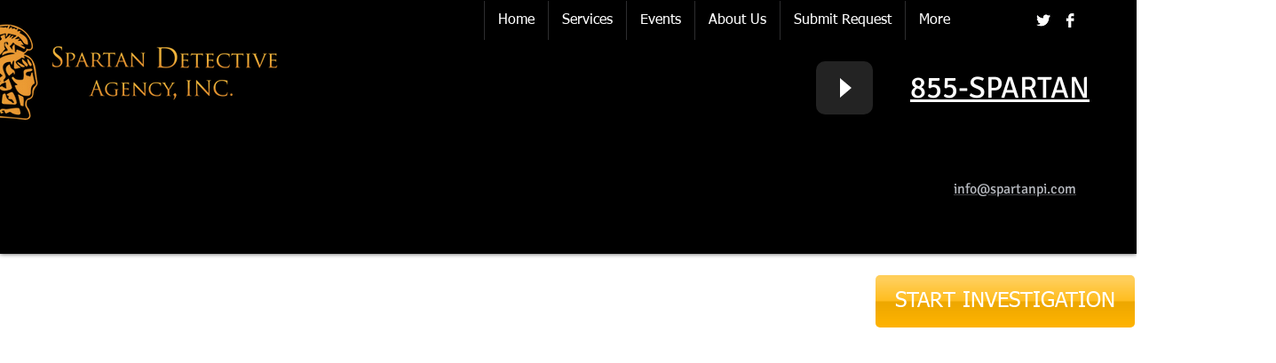

--- FILE ---
content_type: text/html; charset=UTF-8
request_url: https://www.spartanpi.com/
body_size: 126152
content:
<!DOCTYPE html>
<html lang="en">
<head>
  
  <meta charset='utf-8'>
  <meta name="viewport" content="width=device-width, initial-scale=1" id="wixDesktopViewport" />
  <meta http-equiv="X-UA-Compatible" content="IE=edge">
  <meta name="generator" content="Wix.com Website Builder"/>

  <link rel="icon" sizes="192x192" href="https://static.parastorage.com/client/pfavico.ico" type="image/x-icon"/>
  <link rel="shortcut icon" href="https://static.parastorage.com/client/pfavico.ico" type="image/x-icon"/>
  <link rel="apple-touch-icon" href="https://static.parastorage.com/client/pfavico.ico" type="image/x-icon"/>

  <!-- Safari Pinned Tab Icon -->
  <!-- <link rel="mask-icon" href="https://static.parastorage.com/client/pfavico.ico"> -->

  <!-- Original trials -->
  


  <!-- Segmenter Polyfill -->
  <script>
    if (!window.Intl || !window.Intl.Segmenter) {
      (function() {
        var script = document.createElement('script');
        script.src = 'https://static.parastorage.com/unpkg/@formatjs/intl-segmenter@11.7.10/polyfill.iife.js';
        document.head.appendChild(script);
      })();
    }
  </script>

  <!-- Legacy Polyfills -->
  <script nomodule="" src="https://static.parastorage.com/unpkg/core-js-bundle@3.2.1/minified.js"></script>
  <script nomodule="" src="https://static.parastorage.com/unpkg/focus-within-polyfill@5.0.9/dist/focus-within-polyfill.js"></script>

  <!-- Performance API Polyfills -->
  <script>
  (function () {
    var noop = function noop() {};
    if ("performance" in window === false) {
      window.performance = {};
    }
    window.performance.mark = performance.mark || noop;
    window.performance.measure = performance.measure || noop;
    if ("now" in window.performance === false) {
      var nowOffset = Date.now();
      if (performance.timing && performance.timing.navigationStart) {
        nowOffset = performance.timing.navigationStart;
      }
      window.performance.now = function now() {
        return Date.now() - nowOffset;
      };
    }
  })();
  </script>

  <!-- Globals Definitions -->
  <script>
    (function () {
      var now = Date.now()
      window.initialTimestamps = {
        initialTimestamp: now,
        initialRequestTimestamp: Math.round(performance.timeOrigin ? performance.timeOrigin : now - performance.now())
      }

      window.thunderboltTag = "QA_READY"
      window.thunderboltVersion = "1.16774.0"
    })();
  </script>

  <!-- Essential Viewer Model -->
  <script type="application/json" id="wix-essential-viewer-model">{"fleetConfig":{"fleetName":"thunderbolt-isolated-renderer","type":"Rollout","code":1},"mode":{"qa":false,"enableTestApi":false,"debug":false,"ssrIndicator":false,"ssrOnly":false,"siteAssetsFallback":"enable","versionIndicator":false},"componentsLibrariesTopology":[{"artifactId":"editor-elements","namespace":"wixui","url":"https:\/\/static.parastorage.com\/services\/editor-elements\/1.14848.0"},{"artifactId":"editor-elements","namespace":"dsgnsys","url":"https:\/\/static.parastorage.com\/services\/editor-elements\/1.14848.0"}],"siteFeaturesConfigs":{"sessionManager":{"isRunningInDifferentSiteContext":false}},"language":{"userLanguage":"en"},"siteAssets":{"clientTopology":{"mediaRootUrl":"https:\/\/static.wixstatic.com","staticMediaUrl":"https:\/\/static.wixstatic.com\/media","moduleRepoUrl":"https:\/\/static.parastorage.com\/unpkg","fileRepoUrl":"https:\/\/static.parastorage.com\/services","viewerAppsUrl":"https:\/\/viewer-apps.parastorage.com","viewerAssetsUrl":"https:\/\/viewer-assets.parastorage.com","siteAssetsUrl":"https:\/\/siteassets.parastorage.com","pageJsonServerUrls":["https:\/\/pages.parastorage.com","https:\/\/staticorigin.wixstatic.com","https:\/\/www.spartanpi.com","https:\/\/fallback.wix.com\/wix-html-editor-pages-webapp\/page"],"pathOfTBModulesInFileRepoForFallback":"wix-thunderbolt\/dist\/"}},"siteFeatures":["accessibility","appMonitoring","assetsLoader","businessLogger","captcha","clickHandlerRegistrar","commonConfig","componentsLoader","componentsRegistry","consentPolicy","contentReflow","cyclicTabbing","domSelectors","domStore","environmentWixCodeSdk","environment","locationWixCodeSdk","mpaNavigation","navigationManager","navigationPhases","ooi","pages","panorama","renderer","reporter","router","scrollRestoration","seoWixCodeSdk","seo","sessionManager","siteMembersWixCodeSdk","siteMembers","siteScrollBlocker","siteWixCodeSdk","speculationRules","ssrCache","stores","structureApi","thunderboltInitializer","tpaCommons","tpaWorkerFeature","translations","usedPlatformApis","warmupData","windowMessageRegistrar","windowWixCodeSdk","wixCustomElementComponent","wixEmbedsApi","componentsReact","platform"],"site":{"externalBaseUrl":"https:\/\/www.spartanpi.com","isSEO":false},"media":{"staticMediaUrl":"https:\/\/static.wixstatic.com\/media","mediaRootUrl":"https:\/\/static.wixstatic.com\/","staticVideoUrl":"https:\/\/video.wixstatic.com\/"},"requestUrl":"https:\/\/www.spartanpi.com\/","rollout":{"siteAssetsVersionsRollout":false,"isDACRollout":0,"isTBRollout":true},"commonConfig":{"brand":"wix","host":"VIEWER","bsi":"","consentPolicy":{},"consentPolicyHeader":{},"siteRevision":"441","renderingFlow":"NONE","language":"en","locale":"en-us"},"interactionSampleRatio":0.01,"dynamicModelUrl":"https:\/\/www.spartanpi.com\/_api\/v2\/dynamicmodel","accessTokensUrl":"https:\/\/www.spartanpi.com\/_api\/v1\/access-tokens","isExcludedFromSecurityExperiments":false,"experiments":{"specs.thunderbolt.hardenFetchAndXHR":true,"specs.thunderbolt.securityExperiments":true,"specs.thunderbolt.browserCacheReload":true}}</script>
  <script>window.viewerModel = JSON.parse(document.getElementById('wix-essential-viewer-model').textContent)</script>

  <script>
    window.commonConfig = viewerModel.commonConfig
  </script>

  
  <!-- BEGIN handleAccessTokens bundle -->

  <script data-url="https://static.parastorage.com/services/wix-thunderbolt/dist/handleAccessTokens.inline.4f2f9a53.bundle.min.js">(()=>{"use strict";function e(e){let{context:o,property:r,value:n,enumerable:i=!0}=e,c=e.get,l=e.set;if(!r||void 0===n&&!c&&!l)return new Error("property and value are required");let a=o||globalThis,s=a?.[r],u={};if(void 0!==n)u.value=n;else{if(c){let e=t(c);e&&(u.get=e)}if(l){let e=t(l);e&&(u.set=e)}}let p={...u,enumerable:i||!1,configurable:!1};void 0!==n&&(p.writable=!1);try{Object.defineProperty(a,r,p)}catch(e){return e instanceof TypeError?s:e}return s}function t(e,t){return"function"==typeof e?e:!0===e?.async&&"function"==typeof e.func?t?async function(t){return e.func(t)}:async function(){return e.func()}:"function"==typeof e?.func?e.func:void 0}try{e({property:"strictDefine",value:e})}catch{}try{e({property:"defineStrictObject",value:r})}catch{}try{e({property:"defineStrictMethod",value:n})}catch{}var o=["toString","toLocaleString","valueOf","constructor","prototype"];function r(t){let{context:n,property:c,propertiesToExclude:l=[],skipPrototype:a=!1,hardenPrototypePropertiesToExclude:s=[]}=t;if(!c)return new Error("property is required");let u=(n||globalThis)[c],p={},f=i(n,c);u&&("object"==typeof u||"function"==typeof u)&&Reflect.ownKeys(u).forEach(t=>{if(!l.includes(t)&&!o.includes(t)){let o=i(u,t);if(o&&(o.writable||o.configurable)){let{value:r,get:n,set:i,enumerable:c=!1}=o,l={};void 0!==r?l.value=r:n?l.get=n:i&&(l.set=i);try{let o=e({context:u,property:t,...l,enumerable:c});p[t]=o}catch(e){if(!(e instanceof TypeError))throw e;try{p[t]=o.value||o.get||o.set}catch{}}}}});let d={originalObject:u,originalProperties:p};if(!a&&void 0!==u?.prototype){let e=r({context:u,property:"prototype",propertiesToExclude:s,skipPrototype:!0});e instanceof Error||(d.originalPrototype=e?.originalObject,d.originalPrototypeProperties=e?.originalProperties)}return e({context:n,property:c,value:u,enumerable:f?.enumerable}),d}function n(t,o){let r=(o||globalThis)[t],n=i(o||globalThis,t);return r&&n&&(n.writable||n.configurable)?(Object.freeze(r),e({context:globalThis,property:t,value:r})):r}function i(e,t){if(e&&t)try{return Reflect.getOwnPropertyDescriptor(e,t)}catch{return}}function c(e){if("string"!=typeof e)return e;try{return decodeURIComponent(e).toLowerCase().trim()}catch{return e.toLowerCase().trim()}}function l(e,t){let o="";if("string"==typeof e)o=e.split("=")[0]?.trim()||"";else{if(!e||"string"!=typeof e.name)return!1;o=e.name}return t.has(c(o)||"")}function a(e,t){let o;return o="string"==typeof e?e.split(";").map(e=>e.trim()).filter(e=>e.length>0):e||[],o.filter(e=>!l(e,t))}var s=null;function u(){return null===s&&(s=typeof Document>"u"?void 0:Object.getOwnPropertyDescriptor(Document.prototype,"cookie")),s}function p(t,o){if(!globalThis?.cookieStore)return;let r=globalThis.cookieStore.get.bind(globalThis.cookieStore),n=globalThis.cookieStore.getAll.bind(globalThis.cookieStore),i=globalThis.cookieStore.set.bind(globalThis.cookieStore),c=globalThis.cookieStore.delete.bind(globalThis.cookieStore);return e({context:globalThis.CookieStore.prototype,property:"get",value:async function(e){return l(("string"==typeof e?e:e.name)||"",t)?null:r.call(this,e)},enumerable:!0}),e({context:globalThis.CookieStore.prototype,property:"getAll",value:async function(){return a(await n.apply(this,Array.from(arguments)),t)},enumerable:!0}),e({context:globalThis.CookieStore.prototype,property:"set",value:async function(){let e=Array.from(arguments);if(!l(1===e.length?e[0].name:e[0],t))return i.apply(this,e);o&&console.warn(o)},enumerable:!0}),e({context:globalThis.CookieStore.prototype,property:"delete",value:async function(){let e=Array.from(arguments);if(!l(1===e.length?e[0].name:e[0],t))return c.apply(this,e)},enumerable:!0}),e({context:globalThis.cookieStore,property:"prototype",value:globalThis.CookieStore.prototype,enumerable:!1}),e({context:globalThis,property:"cookieStore",value:globalThis.cookieStore,enumerable:!0}),{get:r,getAll:n,set:i,delete:c}}var f=["TextEncoder","TextDecoder","XMLHttpRequestEventTarget","EventTarget","URL","JSON","Reflect","Object","Array","Map","Set","WeakMap","WeakSet","Promise","Symbol","Error"],d=["addEventListener","removeEventListener","dispatchEvent","encodeURI","encodeURIComponent","decodeURI","decodeURIComponent"];const y=(e,t)=>{try{const o=t?t.get.call(document):document.cookie;return o.split(";").map(e=>e.trim()).filter(t=>t?.startsWith(e))[0]?.split("=")[1]}catch(e){return""}},g=(e="",t="",o="/")=>`${e}=; ${t?`domain=${t};`:""} max-age=0; path=${o}; expires=Thu, 01 Jan 1970 00:00:01 GMT`;function m(){(function(){if("undefined"!=typeof window){const e=performance.getEntriesByType("navigation")[0];return"back_forward"===(e?.type||"")}return!1})()&&function(){const{counter:e}=function(){const e=b("getItem");if(e){const[t,o]=e.split("-"),r=o?parseInt(o,10):0;if(r>=3){const e=t?Number(t):0;if(Date.now()-e>6e4)return{counter:0}}return{counter:r}}return{counter:0}}();e<3?(!function(e=1){b("setItem",`${Date.now()}-${e}`)}(e+1),window.location.reload()):console.error("ATS: Max reload attempts reached")}()}function b(e,t){try{return sessionStorage[e]("reload",t||"")}catch(e){console.error("ATS: Error calling sessionStorage:",e)}}const h="client-session-bind",v="sec-fetch-unsupported",{experiments:w}=window.viewerModel,T=[h,"client-binding",v,"svSession","smSession","server-session-bind","wixSession2","wixSession3"].map(e=>e.toLowerCase()),{cookie:S}=function(t,o){let r=new Set(t);return e({context:document,property:"cookie",set:{func:e=>function(e,t,o,r){let n=u(),i=c(t.split(";")[0]||"")||"";[...o].every(e=>!i.startsWith(e.toLowerCase()))&&n?.set?n.set.call(e,t):r&&console.warn(r)}(document,e,r,o)},get:{func:()=>function(e,t){let o=u();if(!o?.get)throw new Error("Cookie descriptor or getter not available");return a(o.get.call(e),t).join("; ")}(document,r)},enumerable:!0}),{cookieStore:p(r,o),cookie:u()}}(T),k="tbReady",x="security_overrideGlobals",{experiments:E,siteFeaturesConfigs:C,accessTokensUrl:P}=window.viewerModel,R=P,M={},O=(()=>{const e=y(h,S);if(w["specs.thunderbolt.browserCacheReload"]){y(v,S)||e?b("removeItem"):m()}return(()=>{const e=g(h),t=g(h,location.hostname);S.set.call(document,e),S.set.call(document,t)})(),e})();O&&(M["client-binding"]=O);const D=fetch;addEventListener(k,function e(t){const{logger:o}=t.detail;try{window.tb.init({fetch:D,fetchHeaders:M})}catch(e){const t=new Error("TB003");o.meter(`${x}_${t.message}`,{paramsOverrides:{errorType:x,eventString:t.message}}),window?.viewerModel?.mode.debug&&console.error(e)}finally{removeEventListener(k,e)}}),E["specs.thunderbolt.hardenFetchAndXHR"]||(window.fetchDynamicModel=()=>C.sessionManager.isRunningInDifferentSiteContext?Promise.resolve({}):fetch(R,{credentials:"same-origin",headers:M}).then(function(e){if(!e.ok)throw new Error(`[${e.status}]${e.statusText}`);return e.json()}),window.dynamicModelPromise=window.fetchDynamicModel())})();
//# sourceMappingURL=https://static.parastorage.com/services/wix-thunderbolt/dist/handleAccessTokens.inline.4f2f9a53.bundle.min.js.map</script>

<!-- END handleAccessTokens bundle -->

<!-- BEGIN overrideGlobals bundle -->

<script data-url="https://static.parastorage.com/services/wix-thunderbolt/dist/overrideGlobals.inline.ec13bfcf.bundle.min.js">(()=>{"use strict";function e(e){let{context:r,property:o,value:n,enumerable:i=!0}=e,c=e.get,a=e.set;if(!o||void 0===n&&!c&&!a)return new Error("property and value are required");let l=r||globalThis,u=l?.[o],s={};if(void 0!==n)s.value=n;else{if(c){let e=t(c);e&&(s.get=e)}if(a){let e=t(a);e&&(s.set=e)}}let p={...s,enumerable:i||!1,configurable:!1};void 0!==n&&(p.writable=!1);try{Object.defineProperty(l,o,p)}catch(e){return e instanceof TypeError?u:e}return u}function t(e,t){return"function"==typeof e?e:!0===e?.async&&"function"==typeof e.func?t?async function(t){return e.func(t)}:async function(){return e.func()}:"function"==typeof e?.func?e.func:void 0}try{e({property:"strictDefine",value:e})}catch{}try{e({property:"defineStrictObject",value:o})}catch{}try{e({property:"defineStrictMethod",value:n})}catch{}var r=["toString","toLocaleString","valueOf","constructor","prototype"];function o(t){let{context:n,property:c,propertiesToExclude:a=[],skipPrototype:l=!1,hardenPrototypePropertiesToExclude:u=[]}=t;if(!c)return new Error("property is required");let s=(n||globalThis)[c],p={},f=i(n,c);s&&("object"==typeof s||"function"==typeof s)&&Reflect.ownKeys(s).forEach(t=>{if(!a.includes(t)&&!r.includes(t)){let r=i(s,t);if(r&&(r.writable||r.configurable)){let{value:o,get:n,set:i,enumerable:c=!1}=r,a={};void 0!==o?a.value=o:n?a.get=n:i&&(a.set=i);try{let r=e({context:s,property:t,...a,enumerable:c});p[t]=r}catch(e){if(!(e instanceof TypeError))throw e;try{p[t]=r.value||r.get||r.set}catch{}}}}});let d={originalObject:s,originalProperties:p};if(!l&&void 0!==s?.prototype){let e=o({context:s,property:"prototype",propertiesToExclude:u,skipPrototype:!0});e instanceof Error||(d.originalPrototype=e?.originalObject,d.originalPrototypeProperties=e?.originalProperties)}return e({context:n,property:c,value:s,enumerable:f?.enumerable}),d}function n(t,r){let o=(r||globalThis)[t],n=i(r||globalThis,t);return o&&n&&(n.writable||n.configurable)?(Object.freeze(o),e({context:globalThis,property:t,value:o})):o}function i(e,t){if(e&&t)try{return Reflect.getOwnPropertyDescriptor(e,t)}catch{return}}function c(e){if("string"!=typeof e)return e;try{return decodeURIComponent(e).toLowerCase().trim()}catch{return e.toLowerCase().trim()}}function a(e,t){return e instanceof Headers?e.forEach((r,o)=>{l(o,t)||e.delete(o)}):Object.keys(e).forEach(r=>{l(r,t)||delete e[r]}),e}function l(e,t){return!t.has(c(e)||"")}function u(e,t){let r=!0,o=function(e){let t,r;if(globalThis.Request&&e instanceof Request)t=e.url;else{if("function"!=typeof e?.toString)throw new Error("Unsupported type for url");t=e.toString()}try{return new URL(t).pathname}catch{return r=t.replace(/#.+/gi,"").split("?").shift(),r.startsWith("/")?r:`/${r}`}}(e),n=c(o);return n&&t.some(e=>n.includes(e))&&(r=!1),r}function s(t,r,o){let n=fetch,i=XMLHttpRequest,c=new Set(r);function s(){let e=new i,r=e.open,n=e.setRequestHeader;return e.open=function(){let n=Array.from(arguments),i=n[1];if(n.length<2||u(i,t))return r.apply(e,n);throw new Error(o||`Request not allowed for path ${i}`)},e.setRequestHeader=function(t,r){l(decodeURIComponent(t),c)&&n.call(e,t,r)},e}return e({property:"fetch",value:function(){let e=function(e,t){return globalThis.Request&&e[0]instanceof Request&&e[0]?.headers?a(e[0].headers,t):e[1]?.headers&&a(e[1].headers,t),e}(arguments,c);return u(arguments[0],t)?n.apply(globalThis,Array.from(e)):new Promise((e,t)=>{t(new Error(o||`Request not allowed for path ${arguments[0]}`))})},enumerable:!0}),e({property:"XMLHttpRequest",value:s,enumerable:!0}),Object.keys(i).forEach(e=>{s[e]=i[e]}),{fetch:n,XMLHttpRequest:i}}var p=["TextEncoder","TextDecoder","XMLHttpRequestEventTarget","EventTarget","URL","JSON","Reflect","Object","Array","Map","Set","WeakMap","WeakSet","Promise","Symbol","Error"],f=["addEventListener","removeEventListener","dispatchEvent","encodeURI","encodeURIComponent","decodeURI","decodeURIComponent"];const d=function(){let t=globalThis.open,r=document.open;function o(e,r,o){let n="string"!=typeof e,i=t.call(window,e,r,o);return n||e&&function(e){return e.startsWith("//")&&/(?:[a-z0-9](?:[a-z0-9-]{0,61}[a-z0-9])?\.)+[a-z0-9][a-z0-9-]{0,61}[a-z0-9]/g.test(`${location.protocol}:${e}`)&&(e=`${location.protocol}${e}`),!e.startsWith("http")||new URL(e).hostname===location.hostname}(e)?{}:i}return e({property:"open",value:o,context:globalThis,enumerable:!0}),e({property:"open",value:function(e,t,n){return e?o(e,t,n):r.call(document,e||"",t||"",n||"")},context:document,enumerable:!0}),{open:t,documentOpen:r}},y=function(){let t=document.createElement,r=Element.prototype.setAttribute,o=Element.prototype.setAttributeNS;return e({property:"createElement",context:document,value:function(n,i){let a=t.call(document,n,i);if("iframe"===c(n)){e({property:"srcdoc",context:a,get:()=>"",set:()=>{console.warn("`srcdoc` is not allowed in iframe elements.")}});let t=function(e,t){"srcdoc"!==e.toLowerCase()?r.call(a,e,t):console.warn("`srcdoc` attribute is not allowed to be set.")},n=function(e,t,r){"srcdoc"!==t.toLowerCase()?o.call(a,e,t,r):console.warn("`srcdoc` attribute is not allowed to be set.")};a.setAttribute=t,a.setAttributeNS=n}return a},enumerable:!0}),{createElement:t,setAttribute:r,setAttributeNS:o}},m=["client-binding"],b=["/_api/v1/access-tokens","/_api/v2/dynamicmodel","/_api/one-app-session-web/v3/businesses"],h=function(){let t=setTimeout,r=setInterval;return o("setTimeout",0,globalThis),o("setInterval",0,globalThis),{setTimeout:t,setInterval:r};function o(t,r,o){let n=o||globalThis,i=n[t];if(!i||"function"!=typeof i)throw new Error(`Function ${t} not found or is not a function`);e({property:t,value:function(){let e=Array.from(arguments);if("string"!=typeof e[r])return i.apply(n,e);console.warn(`Calling ${t} with a String Argument at index ${r} is not allowed`)},context:o,enumerable:!0})}},v=function(){if(navigator&&"serviceWorker"in navigator){let t=navigator.serviceWorker.register;return e({context:navigator.serviceWorker,property:"register",value:function(){console.log("Service worker registration is not allowed")},enumerable:!0}),{register:t}}return{}};performance.mark("overrideGlobals started");const{isExcludedFromSecurityExperiments:g,experiments:w}=window.viewerModel,E=!g&&w["specs.thunderbolt.securityExperiments"];try{d(),E&&y(),w["specs.thunderbolt.hardenFetchAndXHR"]&&E&&s(b,m),v(),(e=>{let t=[],r=[];r=r.concat(["TextEncoder","TextDecoder"]),e&&(r=r.concat(["XMLHttpRequestEventTarget","EventTarget"])),r=r.concat(["URL","JSON"]),e&&(t=t.concat(["addEventListener","removeEventListener"])),t=t.concat(["encodeURI","encodeURIComponent","decodeURI","decodeURIComponent"]),r=r.concat(["String","Number"]),e&&r.push("Object"),r=r.concat(["Reflect"]),t.forEach(e=>{n(e),["addEventListener","removeEventListener"].includes(e)&&n(e,document)}),r.forEach(e=>{o({property:e})})})(E),E&&h()}catch(e){window?.viewerModel?.mode.debug&&console.error(e);const t=new Error("TB006");window.fedops?.reportError(t,"security_overrideGlobals"),window.Sentry?window.Sentry.captureException(t):globalThis.defineStrictProperty("sentryBuffer",[t],window,!1)}performance.mark("overrideGlobals ended")})();
//# sourceMappingURL=https://static.parastorage.com/services/wix-thunderbolt/dist/overrideGlobals.inline.ec13bfcf.bundle.min.js.map</script>

<!-- END overrideGlobals bundle -->


  
  <script>
    window.commonConfig = viewerModel.commonConfig

	
  </script>

  <!-- Initial CSS -->
  <style data-url="https://static.parastorage.com/services/wix-thunderbolt/dist/main.347af09f.min.css">@keyframes slide-horizontal-new{0%{transform:translateX(100%)}}@keyframes slide-horizontal-old{80%{opacity:1}to{opacity:0;transform:translateX(-100%)}}@keyframes slide-vertical-new{0%{transform:translateY(-100%)}}@keyframes slide-vertical-old{80%{opacity:1}to{opacity:0;transform:translateY(100%)}}@keyframes out-in-new{0%{opacity:0}}@keyframes out-in-old{to{opacity:0}}:root:active-view-transition{view-transition-name:none}::view-transition{pointer-events:none}:root:active-view-transition::view-transition-new(page-group),:root:active-view-transition::view-transition-old(page-group){animation-duration:.6s;cursor:wait;pointer-events:all}:root:active-view-transition-type(SlideHorizontal)::view-transition-old(page-group){animation:slide-horizontal-old .6s cubic-bezier(.83,0,.17,1) forwards;mix-blend-mode:normal}:root:active-view-transition-type(SlideHorizontal)::view-transition-new(page-group){animation:slide-horizontal-new .6s cubic-bezier(.83,0,.17,1) backwards;mix-blend-mode:normal}:root:active-view-transition-type(SlideVertical)::view-transition-old(page-group){animation:slide-vertical-old .6s cubic-bezier(.83,0,.17,1) forwards;mix-blend-mode:normal}:root:active-view-transition-type(SlideVertical)::view-transition-new(page-group){animation:slide-vertical-new .6s cubic-bezier(.83,0,.17,1) backwards;mix-blend-mode:normal}:root:active-view-transition-type(OutIn)::view-transition-old(page-group){animation:out-in-old .35s cubic-bezier(.22,1,.36,1) forwards}:root:active-view-transition-type(OutIn)::view-transition-new(page-group){animation:out-in-new .35s cubic-bezier(.64,0,.78,0) .35s backwards}@media(prefers-reduced-motion:reduce){::view-transition-group(*),::view-transition-new(*),::view-transition-old(*){animation:none!important}}body,html{background:transparent;border:0;margin:0;outline:0;padding:0;vertical-align:baseline}body{--scrollbar-width:0px;font-family:Arial,Helvetica,sans-serif;font-size:10px}body,html{height:100%}body{overflow-x:auto;overflow-y:scroll}body:not(.responsive) #site-root{min-width:var(--site-width);width:100%}body:not([data-js-loaded]) [data-hide-prejs]{visibility:hidden}interact-element{display:contents}#SITE_CONTAINER{position:relative}:root{--one-unit:1vw;--section-max-width:9999px;--spx-stopper-max:9999px;--spx-stopper-min:0px;--browser-zoom:1}@supports(-webkit-appearance:none) and (stroke-color:transparent){:root{--safari-sticky-fix:opacity;--experimental-safari-sticky-fix:translateZ(0)}}@supports(container-type:inline-size){:root{--one-unit:1cqw}}[id^=oldHoverBox-]{mix-blend-mode:plus-lighter;transition:opacity .5s ease,visibility .5s ease}[data-mesh-id$=inlineContent-gridContainer]:has(>[id^=oldHoverBox-]){isolation:isolate}</style>
<style data-url="https://static.parastorage.com/services/wix-thunderbolt/dist/main.renderer.9cb0985f.min.css">a,abbr,acronym,address,applet,b,big,blockquote,button,caption,center,cite,code,dd,del,dfn,div,dl,dt,em,fieldset,font,footer,form,h1,h2,h3,h4,h5,h6,header,i,iframe,img,ins,kbd,label,legend,li,nav,object,ol,p,pre,q,s,samp,section,small,span,strike,strong,sub,sup,table,tbody,td,tfoot,th,thead,title,tr,tt,u,ul,var{background:transparent;border:0;margin:0;outline:0;padding:0;vertical-align:baseline}input,select,textarea{box-sizing:border-box;font-family:Helvetica,Arial,sans-serif}ol,ul{list-style:none}blockquote,q{quotes:none}ins{text-decoration:none}del{text-decoration:line-through}table{border-collapse:collapse;border-spacing:0}a{cursor:pointer;text-decoration:none}.testStyles{overflow-y:hidden}.reset-button{-webkit-appearance:none;background:none;border:0;color:inherit;font:inherit;line-height:normal;outline:0;overflow:visible;padding:0;-webkit-user-select:none;-moz-user-select:none;-ms-user-select:none}:focus{outline:none}body.device-mobile-optimized:not(.disable-site-overflow){overflow-x:hidden;overflow-y:scroll}body.device-mobile-optimized:not(.responsive) #SITE_CONTAINER{margin-left:auto;margin-right:auto;overflow-x:visible;position:relative;width:320px}body.device-mobile-optimized:not(.responsive):not(.blockSiteScrolling) #SITE_CONTAINER{margin-top:0}body.device-mobile-optimized>*{max-width:100%!important}body.device-mobile-optimized #site-root{overflow-x:hidden;overflow-y:hidden}@supports(overflow:clip){body.device-mobile-optimized #site-root{overflow-x:clip;overflow-y:clip}}body.device-mobile-non-optimized #SITE_CONTAINER #site-root{overflow-x:clip;overflow-y:clip}body.device-mobile-non-optimized.fullScreenMode{background-color:#5f6360}body.device-mobile-non-optimized.fullScreenMode #MOBILE_ACTIONS_MENU,body.device-mobile-non-optimized.fullScreenMode #SITE_BACKGROUND,body.device-mobile-non-optimized.fullScreenMode #site-root,body.fullScreenMode #WIX_ADS{visibility:hidden}body.fullScreenMode{overflow-x:hidden!important;overflow-y:hidden!important}body.fullScreenMode.device-mobile-optimized #TINY_MENU{opacity:0;pointer-events:none}body.fullScreenMode-scrollable.device-mobile-optimized{overflow-x:hidden!important;overflow-y:auto!important}body.fullScreenMode-scrollable.device-mobile-optimized #masterPage,body.fullScreenMode-scrollable.device-mobile-optimized #site-root{overflow-x:hidden!important;overflow-y:hidden!important}body.fullScreenMode-scrollable.device-mobile-optimized #SITE_BACKGROUND,body.fullScreenMode-scrollable.device-mobile-optimized #masterPage{height:auto!important}body.fullScreenMode-scrollable.device-mobile-optimized #masterPage.mesh-layout{height:0!important}body.blockSiteScrolling,body.siteScrollingBlocked{position:fixed;width:100%}body.blockSiteScrolling #SITE_CONTAINER{margin-top:calc(var(--blocked-site-scroll-margin-top)*-1)}#site-root{margin:0 auto;min-height:100%;position:relative;top:var(--wix-ads-height)}#site-root img:not([src]){visibility:hidden}#site-root svg img:not([src]){visibility:visible}.auto-generated-link{color:inherit}#SCROLL_TO_BOTTOM,#SCROLL_TO_TOP{height:0}.has-click-trigger{cursor:pointer}.fullScreenOverlay{bottom:0;display:flex;justify-content:center;left:0;overflow-y:hidden;position:fixed;right:0;top:-60px;z-index:1005}.fullScreenOverlay>.fullScreenOverlayContent{bottom:0;left:0;margin:0 auto;overflow:hidden;position:absolute;right:0;top:60px;transform:translateZ(0)}[data-mesh-id$=centeredContent],[data-mesh-id$=form],[data-mesh-id$=inlineContent]{pointer-events:none;position:relative}[data-mesh-id$=-gridWrapper],[data-mesh-id$=-rotated-wrapper]{pointer-events:none}[data-mesh-id$=-gridContainer]>*,[data-mesh-id$=-rotated-wrapper]>*,[data-mesh-id$=inlineContent]>:not([data-mesh-id$=-gridContainer]){pointer-events:auto}.device-mobile-optimized #masterPage.mesh-layout #SOSP_CONTAINER_CUSTOM_ID{grid-area:2/1/3/2;-ms-grid-row:2;position:relative}#masterPage.mesh-layout{-ms-grid-rows:max-content max-content min-content max-content;-ms-grid-columns:100%;align-items:start;display:-ms-grid;display:grid;grid-template-columns:100%;grid-template-rows:max-content max-content min-content max-content;justify-content:stretch}#masterPage.mesh-layout #PAGES_CONTAINER,#masterPage.mesh-layout #SITE_FOOTER-placeholder,#masterPage.mesh-layout #SITE_FOOTER_WRAPPER,#masterPage.mesh-layout #SITE_HEADER-placeholder,#masterPage.mesh-layout #SITE_HEADER_WRAPPER,#masterPage.mesh-layout #SOSP_CONTAINER_CUSTOM_ID[data-state~=mobileView],#masterPage.mesh-layout #soapAfterPagesContainer,#masterPage.mesh-layout #soapBeforePagesContainer{-ms-grid-row-align:start;-ms-grid-column-align:start;-ms-grid-column:1}#masterPage.mesh-layout #SITE_HEADER-placeholder,#masterPage.mesh-layout #SITE_HEADER_WRAPPER{grid-area:1/1/2/2;-ms-grid-row:1}#masterPage.mesh-layout #PAGES_CONTAINER,#masterPage.mesh-layout #soapAfterPagesContainer,#masterPage.mesh-layout #soapBeforePagesContainer{grid-area:3/1/4/2;-ms-grid-row:3}#masterPage.mesh-layout #soapAfterPagesContainer,#masterPage.mesh-layout #soapBeforePagesContainer{width:100%}#masterPage.mesh-layout #PAGES_CONTAINER{align-self:stretch}#masterPage.mesh-layout main#PAGES_CONTAINER{display:block}#masterPage.mesh-layout #SITE_FOOTER-placeholder,#masterPage.mesh-layout #SITE_FOOTER_WRAPPER{grid-area:4/1/5/2;-ms-grid-row:4}#masterPage.mesh-layout #SITE_PAGES,#masterPage.mesh-layout [data-mesh-id=PAGES_CONTAINERcenteredContent],#masterPage.mesh-layout [data-mesh-id=PAGES_CONTAINERinlineContent]{height:100%}#masterPage.mesh-layout.desktop>*{width:100%}#masterPage.mesh-layout #PAGES_CONTAINER,#masterPage.mesh-layout #SITE_FOOTER,#masterPage.mesh-layout #SITE_FOOTER_WRAPPER,#masterPage.mesh-layout #SITE_HEADER,#masterPage.mesh-layout #SITE_HEADER_WRAPPER,#masterPage.mesh-layout #SITE_PAGES,#masterPage.mesh-layout #masterPageinlineContent{position:relative}#masterPage.mesh-layout #SITE_HEADER{grid-area:1/1/2/2}#masterPage.mesh-layout #SITE_FOOTER{grid-area:4/1/5/2}#masterPage.mesh-layout.overflow-x-clip #SITE_FOOTER,#masterPage.mesh-layout.overflow-x-clip #SITE_HEADER{overflow-x:clip}[data-z-counter]{z-index:0}[data-z-counter="0"]{z-index:auto}.wixSiteProperties{-webkit-font-smoothing:antialiased;-moz-osx-font-smoothing:grayscale}:root{--wst-button-color-fill-primary:rgb(var(--color_48));--wst-button-color-border-primary:rgb(var(--color_49));--wst-button-color-text-primary:rgb(var(--color_50));--wst-button-color-fill-primary-hover:rgb(var(--color_51));--wst-button-color-border-primary-hover:rgb(var(--color_52));--wst-button-color-text-primary-hover:rgb(var(--color_53));--wst-button-color-fill-primary-disabled:rgb(var(--color_54));--wst-button-color-border-primary-disabled:rgb(var(--color_55));--wst-button-color-text-primary-disabled:rgb(var(--color_56));--wst-button-color-fill-secondary:rgb(var(--color_57));--wst-button-color-border-secondary:rgb(var(--color_58));--wst-button-color-text-secondary:rgb(var(--color_59));--wst-button-color-fill-secondary-hover:rgb(var(--color_60));--wst-button-color-border-secondary-hover:rgb(var(--color_61));--wst-button-color-text-secondary-hover:rgb(var(--color_62));--wst-button-color-fill-secondary-disabled:rgb(var(--color_63));--wst-button-color-border-secondary-disabled:rgb(var(--color_64));--wst-button-color-text-secondary-disabled:rgb(var(--color_65));--wst-color-fill-base-1:rgb(var(--color_36));--wst-color-fill-base-2:rgb(var(--color_37));--wst-color-fill-base-shade-1:rgb(var(--color_38));--wst-color-fill-base-shade-2:rgb(var(--color_39));--wst-color-fill-base-shade-3:rgb(var(--color_40));--wst-color-fill-accent-1:rgb(var(--color_41));--wst-color-fill-accent-2:rgb(var(--color_42));--wst-color-fill-accent-3:rgb(var(--color_43));--wst-color-fill-accent-4:rgb(var(--color_44));--wst-color-fill-background-primary:rgb(var(--color_11));--wst-color-fill-background-secondary:rgb(var(--color_12));--wst-color-text-primary:rgb(var(--color_15));--wst-color-text-secondary:rgb(var(--color_14));--wst-color-action:rgb(var(--color_18));--wst-color-disabled:rgb(var(--color_39));--wst-color-title:rgb(var(--color_45));--wst-color-subtitle:rgb(var(--color_46));--wst-color-line:rgb(var(--color_47));--wst-font-style-h2:var(--font_2);--wst-font-style-h3:var(--font_3);--wst-font-style-h4:var(--font_4);--wst-font-style-h5:var(--font_5);--wst-font-style-h6:var(--font_6);--wst-font-style-body-large:var(--font_7);--wst-font-style-body-medium:var(--font_8);--wst-font-style-body-small:var(--font_9);--wst-font-style-body-x-small:var(--font_10);--wst-color-custom-1:rgb(var(--color_13));--wst-color-custom-2:rgb(var(--color_16));--wst-color-custom-3:rgb(var(--color_17));--wst-color-custom-4:rgb(var(--color_19));--wst-color-custom-5:rgb(var(--color_20));--wst-color-custom-6:rgb(var(--color_21));--wst-color-custom-7:rgb(var(--color_22));--wst-color-custom-8:rgb(var(--color_23));--wst-color-custom-9:rgb(var(--color_24));--wst-color-custom-10:rgb(var(--color_25));--wst-color-custom-11:rgb(var(--color_26));--wst-color-custom-12:rgb(var(--color_27));--wst-color-custom-13:rgb(var(--color_28));--wst-color-custom-14:rgb(var(--color_29));--wst-color-custom-15:rgb(var(--color_30));--wst-color-custom-16:rgb(var(--color_31));--wst-color-custom-17:rgb(var(--color_32));--wst-color-custom-18:rgb(var(--color_33));--wst-color-custom-19:rgb(var(--color_34));--wst-color-custom-20:rgb(var(--color_35))}.wix-presets-wrapper{display:contents}</style>

  <meta name="format-detection" content="telephone=no">
  <meta name="skype_toolbar" content="skype_toolbar_parser_compatible">
  
  

  

  
      <!--pageHtmlEmbeds.head start-->
      <script type="wix/htmlEmbeds" id="pageHtmlEmbeds.head start"></script>
    
      <script type="wix/htmlEmbeds" id="pageHtmlEmbeds.head end"></script>
      <!--pageHtmlEmbeds.head end-->
  

  <!-- head performance data start -->
  
  <!-- head performance data end -->
  

    


<meta http-equiv="X-Wix-Meta-Site-Id" content="a2fbc225-6081-4a75-ab1f-4eb752d973a7">
<meta http-equiv="X-Wix-Application-Instance-Id" content="721008cb-aac8-4dac-beba-0536077dcfaf">

    <meta http-equiv="X-Wix-Published-Version" content="441"/>



    <meta http-equiv="etag" content="bug"/>

<!-- render-head end -->

<style data-href="https://static.parastorage.com/services/editor-elements-library/dist/thunderbolt/rb_wixui.thunderbolt_bootstrap-classic.72e6a2a3.min.css">.PlZyDq{touch-action:manipulation}.uDW_Qe{align-items:center;box-sizing:border-box;display:flex;justify-content:var(--label-align);min-width:100%;text-align:initial;width:-moz-max-content;width:max-content}.uDW_Qe:before{max-width:var(--margin-start,0)}.uDW_Qe:after,.uDW_Qe:before{align-self:stretch;content:"";flex-grow:1}.uDW_Qe:after{max-width:var(--margin-end,0)}.FubTgk{height:100%}.FubTgk .uDW_Qe{border-radius:var(--corvid-border-radius,var(--rd,0));bottom:0;box-shadow:var(--shd,0 1px 4px rgba(0,0,0,.6));left:0;position:absolute;right:0;top:0;transition:var(--trans1,border-color .4s ease 0s,background-color .4s ease 0s)}.FubTgk .uDW_Qe:link,.FubTgk .uDW_Qe:visited{border-color:transparent}.FubTgk .l7_2fn{color:var(--corvid-color,rgb(var(--txt,var(--color_15,color_15))));font:var(--fnt,var(--font_5));margin:0;position:relative;transition:var(--trans2,color .4s ease 0s);white-space:nowrap}.FubTgk[aria-disabled=false] .uDW_Qe{background-color:var(--corvid-background-color,rgba(var(--bg,var(--color_17,color_17)),var(--alpha-bg,1)));border:solid var(--corvid-border-color,rgba(var(--brd,var(--color_15,color_15)),var(--alpha-brd,1))) var(--corvid-border-width,var(--brw,0));cursor:pointer!important}:host(.device-mobile-optimized) .FubTgk[aria-disabled=false]:active .uDW_Qe,body.device-mobile-optimized .FubTgk[aria-disabled=false]:active .uDW_Qe{background-color:var(--corvid-hover-background-color,rgba(var(--bgh,var(--color_18,color_18)),var(--alpha-bgh,1)));border-color:var(--corvid-hover-border-color,rgba(var(--brdh,var(--color_15,color_15)),var(--alpha-brdh,1)))}:host(.device-mobile-optimized) .FubTgk[aria-disabled=false]:active .l7_2fn,body.device-mobile-optimized .FubTgk[aria-disabled=false]:active .l7_2fn{color:var(--corvid-hover-color,rgb(var(--txth,var(--color_15,color_15))))}:host(:not(.device-mobile-optimized)) .FubTgk[aria-disabled=false]:hover .uDW_Qe,body:not(.device-mobile-optimized) .FubTgk[aria-disabled=false]:hover .uDW_Qe{background-color:var(--corvid-hover-background-color,rgba(var(--bgh,var(--color_18,color_18)),var(--alpha-bgh,1)));border-color:var(--corvid-hover-border-color,rgba(var(--brdh,var(--color_15,color_15)),var(--alpha-brdh,1)))}:host(:not(.device-mobile-optimized)) .FubTgk[aria-disabled=false]:hover .l7_2fn,body:not(.device-mobile-optimized) .FubTgk[aria-disabled=false]:hover .l7_2fn{color:var(--corvid-hover-color,rgb(var(--txth,var(--color_15,color_15))))}.FubTgk[aria-disabled=true] .uDW_Qe{background-color:var(--corvid-disabled-background-color,rgba(var(--bgd,204,204,204),var(--alpha-bgd,1)));border-color:var(--corvid-disabled-border-color,rgba(var(--brdd,204,204,204),var(--alpha-brdd,1)));border-style:solid;border-width:var(--corvid-border-width,var(--brw,0))}.FubTgk[aria-disabled=true] .l7_2fn{color:var(--corvid-disabled-color,rgb(var(--txtd,255,255,255)))}.uUxqWY{align-items:center;box-sizing:border-box;display:flex;justify-content:var(--label-align);min-width:100%;text-align:initial;width:-moz-max-content;width:max-content}.uUxqWY:before{max-width:var(--margin-start,0)}.uUxqWY:after,.uUxqWY:before{align-self:stretch;content:"";flex-grow:1}.uUxqWY:after{max-width:var(--margin-end,0)}.Vq4wYb[aria-disabled=false] .uUxqWY{cursor:pointer}:host(.device-mobile-optimized) .Vq4wYb[aria-disabled=false]:active .wJVzSK,body.device-mobile-optimized .Vq4wYb[aria-disabled=false]:active .wJVzSK{color:var(--corvid-hover-color,rgb(var(--txth,var(--color_15,color_15))));transition:var(--trans,color .4s ease 0s)}:host(:not(.device-mobile-optimized)) .Vq4wYb[aria-disabled=false]:hover .wJVzSK,body:not(.device-mobile-optimized) .Vq4wYb[aria-disabled=false]:hover .wJVzSK{color:var(--corvid-hover-color,rgb(var(--txth,var(--color_15,color_15))));transition:var(--trans,color .4s ease 0s)}.Vq4wYb .uUxqWY{bottom:0;left:0;position:absolute;right:0;top:0}.Vq4wYb .wJVzSK{color:var(--corvid-color,rgb(var(--txt,var(--color_15,color_15))));font:var(--fnt,var(--font_5));transition:var(--trans,color .4s ease 0s);white-space:nowrap}.Vq4wYb[aria-disabled=true] .wJVzSK{color:var(--corvid-disabled-color,rgb(var(--txtd,255,255,255)))}:host(:not(.device-mobile-optimized)) .CohWsy,body:not(.device-mobile-optimized) .CohWsy{display:flex}:host(:not(.device-mobile-optimized)) .V5AUxf,body:not(.device-mobile-optimized) .V5AUxf{-moz-column-gap:var(--margin);column-gap:var(--margin);direction:var(--direction);display:flex;margin:0 auto;position:relative;width:calc(100% - var(--padding)*2)}:host(:not(.device-mobile-optimized)) .V5AUxf>*,body:not(.device-mobile-optimized) .V5AUxf>*{direction:ltr;flex:var(--column-flex) 1 0%;left:0;margin-bottom:var(--padding);margin-top:var(--padding);min-width:0;position:relative;top:0}:host(.device-mobile-optimized) .V5AUxf,body.device-mobile-optimized .V5AUxf{display:block;padding-bottom:var(--padding-y);padding-left:var(--padding-x,0);padding-right:var(--padding-x,0);padding-top:var(--padding-y);position:relative}:host(.device-mobile-optimized) .V5AUxf>*,body.device-mobile-optimized .V5AUxf>*{margin-bottom:var(--margin);position:relative}:host(.device-mobile-optimized) .V5AUxf>:first-child,body.device-mobile-optimized .V5AUxf>:first-child{margin-top:var(--firstChildMarginTop,0)}:host(.device-mobile-optimized) .V5AUxf>:last-child,body.device-mobile-optimized .V5AUxf>:last-child{margin-bottom:var(--lastChildMarginBottom)}.LIhNy3{backface-visibility:hidden}.jhxvbR,.mtrorN{display:block;height:100%;width:100%}.jhxvbR img{max-width:var(--wix-img-max-width,100%)}.jhxvbR[data-animate-blur] img{filter:blur(9px);transition:filter .8s ease-in}.jhxvbR[data-animate-blur] img[data-load-done]{filter:none}.if7Vw2{height:100%;left:0;-webkit-mask-image:var(--mask-image,none);mask-image:var(--mask-image,none);-webkit-mask-position:var(--mask-position,0);mask-position:var(--mask-position,0);-webkit-mask-repeat:var(--mask-repeat,no-repeat);mask-repeat:var(--mask-repeat,no-repeat);-webkit-mask-size:var(--mask-size,100%);mask-size:var(--mask-size,100%);overflow:hidden;pointer-events:var(--fill-layer-background-media-pointer-events);position:absolute;top:0;width:100%}.if7Vw2.f0uTJH{clip:rect(0,auto,auto,0)}.if7Vw2 .i1tH8h{height:100%;position:absolute;top:0;width:100%}.if7Vw2 .DXi4PB{height:var(--fill-layer-image-height,100%);opacity:var(--fill-layer-image-opacity)}.if7Vw2 .DXi4PB img{height:100%;width:100%}@supports(-webkit-hyphens:none){.if7Vw2.f0uTJH{clip:auto;-webkit-clip-path:inset(0)}}.wG8dni{height:100%}.tcElKx{background-color:var(--bg-overlay-color);background-image:var(--bg-gradient);transition:var(--inherit-transition)}.ImALHf,.Ybjs9b{opacity:var(--fill-layer-video-opacity)}.UWmm3w{bottom:var(--media-padding-bottom);height:var(--media-padding-height);position:absolute;top:var(--media-padding-top);width:100%}.Yjj1af{transform:scale(var(--scale,1));transition:var(--transform-duration,transform 0s)}.ImALHf{height:100%;position:relative;width:100%}.KCM6zk{opacity:var(--fill-layer-video-opacity,var(--fill-layer-image-opacity,1))}.KCM6zk .DXi4PB,.KCM6zk .ImALHf,.KCM6zk .Ybjs9b{opacity:1}._uqPqy{clip-path:var(--fill-layer-clip)}._uqPqy,.eKyYhK{position:absolute;top:0}._uqPqy,.eKyYhK,.x0mqQS img{height:100%;width:100%}.pnCr6P{opacity:0}.blf7sp,.pnCr6P{position:absolute;top:0}.blf7sp{height:0;left:0;overflow:hidden;width:0}.rWP3Gv{left:0;pointer-events:var(--fill-layer-background-media-pointer-events);position:var(--fill-layer-background-media-position)}.Tr4n3d,.rWP3Gv,.wRqk6s{height:100%;top:0;width:100%}.wRqk6s{position:absolute}.Tr4n3d{background-color:var(--fill-layer-background-overlay-color);opacity:var(--fill-layer-background-overlay-blend-opacity-fallback,1);position:var(--fill-layer-background-overlay-position);transform:var(--fill-layer-background-overlay-transform)}@supports(mix-blend-mode:overlay){.Tr4n3d{mix-blend-mode:var(--fill-layer-background-overlay-blend-mode);opacity:var(--fill-layer-background-overlay-blend-opacity,1)}}.VXAmO2{--divider-pin-height__:min(1,calc(var(--divider-layers-pin-factor__) + 1));--divider-pin-layer-height__:var( --divider-layers-pin-factor__ );--divider-pin-border__:min(1,calc(var(--divider-layers-pin-factor__) / -1 + 1));height:calc(var(--divider-height__) + var(--divider-pin-height__)*var(--divider-layers-size__)*var(--divider-layers-y__))}.VXAmO2,.VXAmO2 .dy3w_9{left:0;position:absolute;width:100%}.VXAmO2 .dy3w_9{--divider-layer-i__:var(--divider-layer-i,0);background-position:left calc(50% + var(--divider-offset-x__) + var(--divider-layers-x__)*var(--divider-layer-i__)) bottom;background-repeat:repeat-x;border-bottom-style:solid;border-bottom-width:calc(var(--divider-pin-border__)*var(--divider-layer-i__)*var(--divider-layers-y__));height:calc(var(--divider-height__) + var(--divider-pin-layer-height__)*var(--divider-layer-i__)*var(--divider-layers-y__));opacity:calc(1 - var(--divider-layer-i__)/(var(--divider-layer-i__) + 1))}.UORcXs{--divider-height__:var(--divider-top-height,auto);--divider-offset-x__:var(--divider-top-offset-x,0px);--divider-layers-size__:var(--divider-top-layers-size,0);--divider-layers-y__:var(--divider-top-layers-y,0px);--divider-layers-x__:var(--divider-top-layers-x,0px);--divider-layers-pin-factor__:var(--divider-top-layers-pin-factor,0);border-top:var(--divider-top-padding,0) solid var(--divider-top-color,currentColor);opacity:var(--divider-top-opacity,1);top:0;transform:var(--divider-top-flip,scaleY(-1))}.UORcXs .dy3w_9{background-image:var(--divider-top-image,none);background-size:var(--divider-top-size,contain);border-color:var(--divider-top-color,currentColor);bottom:0;filter:var(--divider-top-filter,none)}.UORcXs .dy3w_9[data-divider-layer="1"]{display:var(--divider-top-layer-1-display,block)}.UORcXs .dy3w_9[data-divider-layer="2"]{display:var(--divider-top-layer-2-display,block)}.UORcXs .dy3w_9[data-divider-layer="3"]{display:var(--divider-top-layer-3-display,block)}.Io4VUz{--divider-height__:var(--divider-bottom-height,auto);--divider-offset-x__:var(--divider-bottom-offset-x,0px);--divider-layers-size__:var(--divider-bottom-layers-size,0);--divider-layers-y__:var(--divider-bottom-layers-y,0px);--divider-layers-x__:var(--divider-bottom-layers-x,0px);--divider-layers-pin-factor__:var(--divider-bottom-layers-pin-factor,0);border-bottom:var(--divider-bottom-padding,0) solid var(--divider-bottom-color,currentColor);bottom:0;opacity:var(--divider-bottom-opacity,1);transform:var(--divider-bottom-flip,none)}.Io4VUz .dy3w_9{background-image:var(--divider-bottom-image,none);background-size:var(--divider-bottom-size,contain);border-color:var(--divider-bottom-color,currentColor);bottom:0;filter:var(--divider-bottom-filter,none)}.Io4VUz .dy3w_9[data-divider-layer="1"]{display:var(--divider-bottom-layer-1-display,block)}.Io4VUz .dy3w_9[data-divider-layer="2"]{display:var(--divider-bottom-layer-2-display,block)}.Io4VUz .dy3w_9[data-divider-layer="3"]{display:var(--divider-bottom-layer-3-display,block)}.YzqVVZ{overflow:visible;position:relative}.mwF7X1{backface-visibility:hidden}.YGilLk{cursor:pointer}.Tj01hh{display:block}.MW5IWV,.Tj01hh{height:100%;width:100%}.MW5IWV{left:0;-webkit-mask-image:var(--mask-image,none);mask-image:var(--mask-image,none);-webkit-mask-position:var(--mask-position,0);mask-position:var(--mask-position,0);-webkit-mask-repeat:var(--mask-repeat,no-repeat);mask-repeat:var(--mask-repeat,no-repeat);-webkit-mask-size:var(--mask-size,100%);mask-size:var(--mask-size,100%);overflow:hidden;pointer-events:var(--fill-layer-background-media-pointer-events);position:absolute;top:0}.MW5IWV.N3eg0s{clip:rect(0,auto,auto,0)}.MW5IWV .Kv1aVt{height:100%;position:absolute;top:0;width:100%}.MW5IWV .dLPlxY{height:var(--fill-layer-image-height,100%);opacity:var(--fill-layer-image-opacity)}.MW5IWV .dLPlxY img{height:100%;width:100%}@supports(-webkit-hyphens:none){.MW5IWV.N3eg0s{clip:auto;-webkit-clip-path:inset(0)}}.VgO9Yg{height:100%}.LWbAav{background-color:var(--bg-overlay-color);background-image:var(--bg-gradient);transition:var(--inherit-transition)}.K_YxMd,.yK6aSC{opacity:var(--fill-layer-video-opacity)}.NGjcJN{bottom:var(--media-padding-bottom);height:var(--media-padding-height);position:absolute;top:var(--media-padding-top);width:100%}.mNGsUM{transform:scale(var(--scale,1));transition:var(--transform-duration,transform 0s)}.K_YxMd{height:100%;position:relative;width:100%}wix-media-canvas{display:block;height:100%}.I8xA4L{opacity:var(--fill-layer-video-opacity,var(--fill-layer-image-opacity,1))}.I8xA4L .K_YxMd,.I8xA4L .dLPlxY,.I8xA4L .yK6aSC{opacity:1}.bX9O_S{clip-path:var(--fill-layer-clip)}.Z_wCwr,.bX9O_S{position:absolute;top:0}.Jxk_UL img,.Z_wCwr,.bX9O_S{height:100%;width:100%}.K8MSra{opacity:0}.K8MSra,.YTb3b4{position:absolute;top:0}.YTb3b4{height:0;left:0;overflow:hidden;width:0}.SUz0WK{left:0;pointer-events:var(--fill-layer-background-media-pointer-events);position:var(--fill-layer-background-media-position)}.FNxOn5,.SUz0WK,.m4khSP{height:100%;top:0;width:100%}.FNxOn5{position:absolute}.m4khSP{background-color:var(--fill-layer-background-overlay-color);opacity:var(--fill-layer-background-overlay-blend-opacity-fallback,1);position:var(--fill-layer-background-overlay-position);transform:var(--fill-layer-background-overlay-transform)}@supports(mix-blend-mode:overlay){.m4khSP{mix-blend-mode:var(--fill-layer-background-overlay-blend-mode);opacity:var(--fill-layer-background-overlay-blend-opacity,1)}}._C0cVf{bottom:0;left:0;position:absolute;right:0;top:0;width:100%}.hFwGTD{transform:translateY(-100%);transition:.2s ease-in}.IQgXoP{transition:.2s}.Nr3Nid{opacity:0;transition:.2s ease-in}.Nr3Nid.l4oO6c{z-index:-1!important}.iQuoC4{opacity:1;transition:.2s}.CJF7A2{height:auto}.CJF7A2,.U4Bvut{position:relative;width:100%}:host(:not(.device-mobile-optimized)) .G5K6X8,body:not(.device-mobile-optimized) .G5K6X8{margin-left:calc((100% - var(--site-width))/2);width:var(--site-width)}.xU8fqS[data-focuscycled=active]{outline:1px solid transparent}.xU8fqS[data-focuscycled=active]:not(:focus-within){outline:2px solid transparent;transition:outline .01s ease}.xU8fqS ._4XcTfy{background-color:var(--screenwidth-corvid-background-color,rgba(var(--bg,var(--color_11,color_11)),var(--alpha-bg,1)));border-bottom:var(--brwb,0) solid var(--screenwidth-corvid-border-color,rgba(var(--brd,var(--color_15,color_15)),var(--alpha-brd,1)));border-top:var(--brwt,0) solid var(--screenwidth-corvid-border-color,rgba(var(--brd,var(--color_15,color_15)),var(--alpha-brd,1)));bottom:0;box-shadow:var(--shd,0 0 5px rgba(0,0,0,.7));left:0;position:absolute;right:0;top:0}.xU8fqS .gUbusX{background-color:rgba(var(--bgctr,var(--color_11,color_11)),var(--alpha-bgctr,1));border-radius:var(--rd,0);bottom:var(--brwb,0);top:var(--brwt,0)}.xU8fqS .G5K6X8,.xU8fqS .gUbusX{left:0;position:absolute;right:0}.xU8fqS .G5K6X8{bottom:0;top:0}:host(.device-mobile-optimized) .xU8fqS .G5K6X8,body.device-mobile-optimized .xU8fqS .G5K6X8{left:10px;right:10px}.SPY_vo{pointer-events:none}.BmZ5pC{min-height:calc(100vh - var(--wix-ads-height));min-width:var(--site-width);position:var(--bg-position);top:var(--wix-ads-height)}.BmZ5pC,.nTOEE9{height:100%;width:100%}.nTOEE9{overflow:hidden;position:relative}.nTOEE9.sqUyGm:hover{cursor:url([data-uri]),auto}.nTOEE9.C_JY0G:hover{cursor:url([data-uri]),auto}.RZQnmg{background-color:rgb(var(--color_11));border-radius:50%;bottom:12px;height:40px;opacity:0;pointer-events:none;position:absolute;right:12px;width:40px}.RZQnmg path{fill:rgb(var(--color_15))}.RZQnmg:focus{cursor:auto;opacity:1;pointer-events:auto}.rYiAuL{cursor:pointer}.gSXewE{height:0;left:0;overflow:hidden;top:0;width:0}.OJQ_3L,.gSXewE{position:absolute}.OJQ_3L{background-color:rgb(var(--color_11));border-radius:300px;bottom:0;cursor:pointer;height:40px;margin:16px 16px;opacity:0;pointer-events:none;right:0;width:40px}.OJQ_3L path{fill:rgb(var(--color_12))}.OJQ_3L:focus{cursor:auto;opacity:1;pointer-events:auto}.j7pOnl{box-sizing:border-box;height:100%;width:100%}.BI8PVQ{min-height:var(--image-min-height);min-width:var(--image-min-width)}.BI8PVQ img,img.BI8PVQ{filter:var(--filter-effect-svg-url);-webkit-mask-image:var(--mask-image,none);mask-image:var(--mask-image,none);-webkit-mask-position:var(--mask-position,0);mask-position:var(--mask-position,0);-webkit-mask-repeat:var(--mask-repeat,no-repeat);mask-repeat:var(--mask-repeat,no-repeat);-webkit-mask-size:var(--mask-size,100% 100%);mask-size:var(--mask-size,100% 100%);-o-object-position:var(--object-position);object-position:var(--object-position)}.MazNVa{left:var(--left,auto);position:var(--position-fixed,static);top:var(--top,auto);z-index:var(--z-index,auto)}.MazNVa .BI8PVQ img{box-shadow:0 0 0 #000;position:static;-webkit-user-select:none;-moz-user-select:none;-ms-user-select:none;user-select:none}.MazNVa .j7pOnl{display:block;overflow:hidden}.MazNVa .BI8PVQ{overflow:hidden}.c7cMWz{bottom:0;left:0;position:absolute;right:0;top:0}.FVGvCX{height:auto;position:relative;width:100%}body:not(.responsive) .zK7MhX{align-self:start;grid-area:1/1/1/1;height:100%;justify-self:stretch;left:0;position:relative}:host(:not(.device-mobile-optimized)) .c7cMWz,body:not(.device-mobile-optimized) .c7cMWz{margin-left:calc((100% - var(--site-width))/2);width:var(--site-width)}.fEm0Bo .c7cMWz{background-color:rgba(var(--bg,var(--color_11,color_11)),var(--alpha-bg,1));overflow:hidden}:host(.device-mobile-optimized) .c7cMWz,body.device-mobile-optimized .c7cMWz{left:10px;right:10px}.PFkO7r{bottom:0;left:0;position:absolute;right:0;top:0}.HT5ybB{height:auto;position:relative;width:100%}body:not(.responsive) .dBAkHi{align-self:start;grid-area:1/1/1/1;height:100%;justify-self:stretch;left:0;position:relative}:host(:not(.device-mobile-optimized)) .PFkO7r,body:not(.device-mobile-optimized) .PFkO7r{margin-left:calc((100% - var(--site-width))/2);width:var(--site-width)}:host(.device-mobile-optimized) .PFkO7r,body.device-mobile-optimized .PFkO7r{left:10px;right:10px}</style>
<style data-href="https://static.parastorage.com/services/editor-elements-library/dist/thunderbolt/rb_wixui.thunderbolt[DropDownMenu_SolidColorMenuButtonSkin].3c6b3073.min.css">._pfxlW{clip-path:inset(50%);height:24px;position:absolute;width:24px}._pfxlW:active,._pfxlW:focus{clip-path:unset;right:0;top:50%;transform:translateY(-50%)}._pfxlW.RG3k61{transform:translateY(-50%) rotate(180deg)}.I2NxvL,.ULfND1{box-sizing:border-box;height:100%;overflow:visible;position:relative;width:auto}.I2NxvL[data-state~=header] a,.I2NxvL[data-state~=header] div,[data-state~=header].ULfND1 a,[data-state~=header].ULfND1 div{cursor:default!important}.I2NxvL .piclkP,.ULfND1 .piclkP{display:inline-block;height:100%;width:100%}.ULfND1{--display:inline-block;background-color:transparent;cursor:pointer;display:var(--display);transition:var(--trans,background-color .4s ease 0s)}.ULfND1 .ktxcLB{border-left:1px solid rgba(var(--sep,var(--color_15,color_15)),var(--alpha-sep,1));padding:0 var(--pad,5px)}.ULfND1 .JghqhY{color:rgb(var(--txt,var(--color_15,color_15)));display:inline-block;font:var(--fnt,var(--font_1));padding:0 10px;transition:var(--trans2,color .4s ease 0s)}.ULfND1[data-listposition=left]{border-radius:var(--rd,10px);border-bottom-right-radius:0;border-top-right-radius:0}.ULfND1[data-listposition=left] .ktxcLB{border:0;border-left:none}.ULfND1[data-listposition=right]{border-radius:var(--rd,10px);border-bottom-left-radius:0;border-top-left-radius:0}.ULfND1[data-listposition=lonely]{border-radius:var(--rd,10px)}.ULfND1[data-listposition=lonely] .ktxcLB{border:0}.ULfND1[data-state~=drop]{background-color:transparent;display:block;transition:var(--trans,background-color .4s ease 0s);width:100%}.ULfND1[data-state~=drop] .ktxcLB{border:0;border-top:1px solid rgba(var(--sep,var(--color_15,color_15)),var(--alpha-sep,1));padding:0;width:auto}.ULfND1[data-state~=drop] .JghqhY{padding:0 .5em}.ULfND1[data-listposition=top]{border-radius:var(--rdDrop,10px);border-bottom-left-radius:0;border-bottom-right-radius:0}.ULfND1[data-listposition=top] .ktxcLB{border:0}.ULfND1[data-listposition=bottom]{border-radius:var(--rdDrop,10px);border-top-left-radius:0;border-top-right-radius:0}.ULfND1[data-listposition=dropLonely]{border-radius:var(--rdDrop,10px)}.ULfND1[data-listposition=dropLonely] .ktxcLB{border:0}.ULfND1[data-state~=link]:hover,.ULfND1[data-state~=over]{background-color:rgba(var(--bgh,var(--color_17,color_17)),var(--alpha-bgh,1));transition:var(--trans,background-color .4s ease 0s)}.ULfND1[data-state~=link]:hover .JghqhY,.ULfND1[data-state~=over] .JghqhY{color:rgb(var(--txth,var(--color_15,color_15)));transition:var(--trans2,color .4s ease 0s)}.ULfND1[data-state~=selected]{background-color:rgba(var(--bgs,var(--color_18,color_18)),var(--alpha-bgs,1));transition:var(--trans,background-color .4s ease 0s)}.ULfND1[data-state~=selected] .JghqhY{color:rgb(var(--txts,var(--color_15,color_15)));transition:var(--trans2,color .4s ease 0s)}.eK3b7p{overflow-x:hidden}.eK3b7p .dX73bf{display:flex;flex-direction:column;height:100%;width:100%}.eK3b7p .dX73bf .ShB2o6{flex:1}.eK3b7p .dX73bf .LtxuwL{height:calc(100% - (var(--menuTotalBordersY, 0px)));overflow:visible;white-space:nowrap;width:calc(100% - (var(--menuTotalBordersX, 0px)))}.eK3b7p .dX73bf .LtxuwL .SUHLli,.eK3b7p .dX73bf .LtxuwL .xu0rO4{direction:var(--menu-direction);display:inline-block;text-align:var(--menu-align,var(--align))}.eK3b7p .dX73bf .LtxuwL .bNFXK4{display:block;width:100%}.eK3b7p .QQFha4{direction:var(--submenus-direction);display:block;opacity:1;text-align:var(--submenus-align,var(--align));z-index:99999}.eK3b7p .QQFha4 .vZwEg5{display:inherit;overflow:visible;visibility:inherit;white-space:nowrap;width:auto}.eK3b7p .QQFha4._0uaYC{transition:visibility;transition-delay:.2s;visibility:visible}.eK3b7p .QQFha4 .xu0rO4{display:inline-block}.eK3b7p .V4qocw{display:none}.HYblus>nav{bottom:0;left:0;position:absolute;right:0;top:0}.HYblus .LtxuwL{background-color:rgba(var(--bg,var(--color_11,color_11)),var(--alpha-bg,1));border:solid var(--brw,0) rgba(var(--brd,var(--color_15,color_15)),var(--alpha-brd,1));border-radius:var(--rd,10px);box-shadow:var(--shd,0 1px 4px rgba(0,0,0,.6));position:absolute;width:calc(100% - var(--menuTotalBordersX, 0px))}.HYblus .QQFha4{box-sizing:border-box;margin-top:7px;position:absolute;visibility:hidden}.HYblus [data-dropmode=dropUp] .QQFha4{margin-bottom:7px;margin-top:0}.HYblus .vZwEg5{background-color:rgba(var(--bgDrop,var(--color_11,color_11)),var(--alpha-bgDrop,1));border:solid var(--brw,0) rgba(var(--brd,var(--color_15,color_15)),var(--alpha-brd,1));border-radius:var(--rdDrop,10px);box-shadow:var(--shd,0 1px 4px rgba(0,0,0,.6))}</style>
<style data-href="https://static.parastorage.com/services/editor-elements-library/dist/thunderbolt/rb_wixui.thunderbolt_bootstrap.a1b00b19.min.css">.cwL6XW{cursor:pointer}.sNF2R0{opacity:0}.hLoBV3{transition:opacity var(--transition-duration) cubic-bezier(.37,0,.63,1)}.Rdf41z,.hLoBV3{opacity:1}.ftlZWo{transition:opacity var(--transition-duration) cubic-bezier(.37,0,.63,1)}.ATGlOr,.ftlZWo{opacity:0}.KQSXD0{transition:opacity var(--transition-duration) cubic-bezier(.64,0,.78,0)}.KQSXD0,.pagQKE{opacity:1}._6zG5H{opacity:0;transition:opacity var(--transition-duration) cubic-bezier(.22,1,.36,1)}.BB49uC{transform:translateX(100%)}.j9xE1V{transition:transform var(--transition-duration) cubic-bezier(.87,0,.13,1)}.ICs7Rs,.j9xE1V{transform:translateX(0)}.DxijZJ{transition:transform var(--transition-duration) cubic-bezier(.87,0,.13,1)}.B5kjYq,.DxijZJ{transform:translateX(-100%)}.cJijIV{transition:transform var(--transition-duration) cubic-bezier(.87,0,.13,1)}.cJijIV,.hOxaWM{transform:translateX(0)}.T9p3fN{transform:translateX(100%);transition:transform var(--transition-duration) cubic-bezier(.87,0,.13,1)}.qDxYJm{transform:translateY(100%)}.aA9V0P{transition:transform var(--transition-duration) cubic-bezier(.87,0,.13,1)}.YPXPAS,.aA9V0P{transform:translateY(0)}.Xf2zsA{transition:transform var(--transition-duration) cubic-bezier(.87,0,.13,1)}.Xf2zsA,.y7Kt7s{transform:translateY(-100%)}.EeUgMu{transition:transform var(--transition-duration) cubic-bezier(.87,0,.13,1)}.EeUgMu,.fdHrtm{transform:translateY(0)}.WIFaG4{transform:translateY(100%);transition:transform var(--transition-duration) cubic-bezier(.87,0,.13,1)}body:not(.responsive) .JsJXaX{overflow-x:clip}:root:active-view-transition .JsJXaX{view-transition-name:page-group}.AnQkDU{display:grid;grid-template-columns:1fr;grid-template-rows:1fr;height:100%}.AnQkDU>div{align-self:stretch!important;grid-area:1/1/2/2;justify-self:stretch!important}.StylableButton2545352419__root{-archetype:box;border:none;box-sizing:border-box;cursor:pointer;display:block;height:100%;min-height:10px;min-width:10px;padding:0;touch-action:manipulation;width:100%}.StylableButton2545352419__root[disabled]{pointer-events:none}.StylableButton2545352419__root:not(:hover):not([disabled]).StylableButton2545352419--hasBackgroundColor{background-color:var(--corvid-background-color)!important}.StylableButton2545352419__root:hover:not([disabled]).StylableButton2545352419--hasHoverBackgroundColor{background-color:var(--corvid-hover-background-color)!important}.StylableButton2545352419__root:not(:hover)[disabled].StylableButton2545352419--hasDisabledBackgroundColor{background-color:var(--corvid-disabled-background-color)!important}.StylableButton2545352419__root:not(:hover):not([disabled]).StylableButton2545352419--hasBorderColor{border-color:var(--corvid-border-color)!important}.StylableButton2545352419__root:hover:not([disabled]).StylableButton2545352419--hasHoverBorderColor{border-color:var(--corvid-hover-border-color)!important}.StylableButton2545352419__root:not(:hover)[disabled].StylableButton2545352419--hasDisabledBorderColor{border-color:var(--corvid-disabled-border-color)!important}.StylableButton2545352419__root.StylableButton2545352419--hasBorderRadius{border-radius:var(--corvid-border-radius)!important}.StylableButton2545352419__root.StylableButton2545352419--hasBorderWidth{border-width:var(--corvid-border-width)!important}.StylableButton2545352419__root:not(:hover):not([disabled]).StylableButton2545352419--hasColor,.StylableButton2545352419__root:not(:hover):not([disabled]).StylableButton2545352419--hasColor .StylableButton2545352419__label{color:var(--corvid-color)!important}.StylableButton2545352419__root:hover:not([disabled]).StylableButton2545352419--hasHoverColor,.StylableButton2545352419__root:hover:not([disabled]).StylableButton2545352419--hasHoverColor .StylableButton2545352419__label{color:var(--corvid-hover-color)!important}.StylableButton2545352419__root:not(:hover)[disabled].StylableButton2545352419--hasDisabledColor,.StylableButton2545352419__root:not(:hover)[disabled].StylableButton2545352419--hasDisabledColor .StylableButton2545352419__label{color:var(--corvid-disabled-color)!important}.StylableButton2545352419__link{-archetype:box;box-sizing:border-box;color:#000;text-decoration:none}.StylableButton2545352419__container{align-items:center;display:flex;flex-basis:auto;flex-direction:row;flex-grow:1;height:100%;justify-content:center;overflow:hidden;transition:all .2s ease,visibility 0s;width:100%}.StylableButton2545352419__label{-archetype:text;-controller-part-type:LayoutChildDisplayDropdown,LayoutFlexChildSpacing(first);max-width:100%;min-width:1.8em;overflow:hidden;text-align:center;text-overflow:ellipsis;transition:inherit;white-space:nowrap}.StylableButton2545352419__root.StylableButton2545352419--isMaxContent .StylableButton2545352419__label{text-overflow:unset}.StylableButton2545352419__root.StylableButton2545352419--isWrapText .StylableButton2545352419__label{min-width:10px;overflow-wrap:break-word;white-space:break-spaces;word-break:break-word}.StylableButton2545352419__icon{-archetype:icon;-controller-part-type:LayoutChildDisplayDropdown,LayoutFlexChildSpacing(last);flex-shrink:0;height:50px;min-width:1px;transition:inherit}.StylableButton2545352419__icon.StylableButton2545352419--override{display:block!important}.StylableButton2545352419__icon svg,.StylableButton2545352419__icon>span{display:flex;height:inherit;width:inherit}.StylableButton2545352419__root:not(:hover):not([disalbed]).StylableButton2545352419--hasIconColor .StylableButton2545352419__icon svg{fill:var(--corvid-icon-color)!important;stroke:var(--corvid-icon-color)!important}.StylableButton2545352419__root:hover:not([disabled]).StylableButton2545352419--hasHoverIconColor .StylableButton2545352419__icon svg{fill:var(--corvid-hover-icon-color)!important;stroke:var(--corvid-hover-icon-color)!important}.StylableButton2545352419__root:not(:hover)[disabled].StylableButton2545352419--hasDisabledIconColor .StylableButton2545352419__icon svg{fill:var(--corvid-disabled-icon-color)!important;stroke:var(--corvid-disabled-icon-color)!important}.aeyn4z{bottom:0;left:0;position:absolute;right:0;top:0}.qQrFOK{cursor:pointer}.VDJedC{-webkit-tap-highlight-color:rgba(0,0,0,0);fill:var(--corvid-fill-color,var(--fill));fill-opacity:var(--fill-opacity);stroke:var(--corvid-stroke-color,var(--stroke));stroke-opacity:var(--stroke-opacity);stroke-width:var(--stroke-width);filter:var(--drop-shadow,none);opacity:var(--opacity);transform:var(--flip)}.VDJedC,.VDJedC svg{bottom:0;left:0;position:absolute;right:0;top:0}.VDJedC svg{height:var(--svg-calculated-height,100%);margin:auto;padding:var(--svg-calculated-padding,0);width:var(--svg-calculated-width,100%)}.VDJedC svg:not([data-type=ugc]){overflow:visible}.l4CAhn *{vector-effect:non-scaling-stroke}.Z_l5lU{-webkit-text-size-adjust:100%;-moz-text-size-adjust:100%;text-size-adjust:100%}ol.font_100,ul.font_100{color:#080808;font-family:"Arial, Helvetica, sans-serif",serif;font-size:10px;font-style:normal;font-variant:normal;font-weight:400;letter-spacing:normal;line-height:normal;margin:0;text-decoration:none}ol.font_100 li,ul.font_100 li{margin-bottom:12px}ol.wix-list-text-align,ul.wix-list-text-align{list-style-position:inside}ol.wix-list-text-align h1,ol.wix-list-text-align h2,ol.wix-list-text-align h3,ol.wix-list-text-align h4,ol.wix-list-text-align h5,ol.wix-list-text-align h6,ol.wix-list-text-align p,ul.wix-list-text-align h1,ul.wix-list-text-align h2,ul.wix-list-text-align h3,ul.wix-list-text-align h4,ul.wix-list-text-align h5,ul.wix-list-text-align h6,ul.wix-list-text-align p{display:inline}.HQSswv{cursor:pointer}.yi6otz{clip:rect(0 0 0 0);border:0;height:1px;margin:-1px;overflow:hidden;padding:0;position:absolute;width:1px}.zQ9jDz [data-attr-richtext-marker=true]{display:block}.zQ9jDz [data-attr-richtext-marker=true] table{border-collapse:collapse;margin:15px 0;width:100%}.zQ9jDz [data-attr-richtext-marker=true] table td{padding:12px;position:relative}.zQ9jDz [data-attr-richtext-marker=true] table td:after{border-bottom:1px solid currentColor;border-left:1px solid currentColor;bottom:0;content:"";left:0;opacity:.2;position:absolute;right:0;top:0}.zQ9jDz [data-attr-richtext-marker=true] table tr td:last-child:after{border-right:1px solid currentColor}.zQ9jDz [data-attr-richtext-marker=true] table tr:first-child td:after{border-top:1px solid currentColor}@supports(-webkit-appearance:none) and (stroke-color:transparent){.qvSjx3>*>:first-child{vertical-align:top}}@supports(-webkit-touch-callout:none){.qvSjx3>*>:first-child{vertical-align:top}}.LkZBpT :is(p,h1,h2,h3,h4,h5,h6,ul,ol,span[data-attr-richtext-marker],blockquote,div) [class$=rich-text__text],.LkZBpT :is(p,h1,h2,h3,h4,h5,h6,ul,ol,span[data-attr-richtext-marker],blockquote,div)[class$=rich-text__text]{color:var(--corvid-color,currentColor)}.LkZBpT :is(p,h1,h2,h3,h4,h5,h6,ul,ol,span[data-attr-richtext-marker],blockquote,div) span[style*=color]{color:var(--corvid-color,currentColor)!important}.Kbom4H{direction:var(--text-direction);min-height:var(--min-height);min-width:var(--min-width)}.Kbom4H .upNqi2{word-wrap:break-word;height:100%;overflow-wrap:break-word;position:relative;width:100%}.Kbom4H .upNqi2 ul{list-style:disc inside}.Kbom4H .upNqi2 li{margin-bottom:12px}.MMl86N blockquote,.MMl86N div,.MMl86N h1,.MMl86N h2,.MMl86N h3,.MMl86N h4,.MMl86N h5,.MMl86N h6,.MMl86N p{letter-spacing:normal;line-height:normal}.gYHZuN{min-height:var(--min-height);min-width:var(--min-width)}.gYHZuN .upNqi2{word-wrap:break-word;height:100%;overflow-wrap:break-word;position:relative;width:100%}.gYHZuN .upNqi2 ol,.gYHZuN .upNqi2 ul{letter-spacing:normal;line-height:normal;margin-inline-start:.5em;padding-inline-start:1.3em}.gYHZuN .upNqi2 ul{list-style-type:disc}.gYHZuN .upNqi2 ol{list-style-type:decimal}.gYHZuN .upNqi2 ol ul,.gYHZuN .upNqi2 ul ul{line-height:normal;list-style-type:circle}.gYHZuN .upNqi2 ol ol ul,.gYHZuN .upNqi2 ol ul ul,.gYHZuN .upNqi2 ul ol ul,.gYHZuN .upNqi2 ul ul ul{line-height:normal;list-style-type:square}.gYHZuN .upNqi2 li{font-style:inherit;font-weight:inherit;letter-spacing:normal;line-height:inherit}.gYHZuN .upNqi2 h1,.gYHZuN .upNqi2 h2,.gYHZuN .upNqi2 h3,.gYHZuN .upNqi2 h4,.gYHZuN .upNqi2 h5,.gYHZuN .upNqi2 h6,.gYHZuN .upNqi2 p{letter-spacing:normal;line-height:normal;margin-block:0;margin:0}.gYHZuN .upNqi2 a{color:inherit}.MMl86N,.ku3DBC{word-wrap:break-word;direction:var(--text-direction);min-height:var(--min-height);min-width:var(--min-width);mix-blend-mode:var(--blendMode,normal);overflow-wrap:break-word;pointer-events:none;text-align:start;text-shadow:var(--textOutline,0 0 transparent),var(--textShadow,0 0 transparent);text-transform:var(--textTransform,"none")}.MMl86N>*,.ku3DBC>*{pointer-events:auto}.MMl86N li,.ku3DBC li{font-style:inherit;font-weight:inherit;letter-spacing:normal;line-height:inherit}.MMl86N ol,.MMl86N ul,.ku3DBC ol,.ku3DBC ul{letter-spacing:normal;line-height:normal;margin-inline-end:0;margin-inline-start:.5em}.MMl86N:not(.Vq6kJx) ol,.MMl86N:not(.Vq6kJx) ul,.ku3DBC:not(.Vq6kJx) ol,.ku3DBC:not(.Vq6kJx) ul{padding-inline-end:0;padding-inline-start:1.3em}.MMl86N ul,.ku3DBC ul{list-style-type:disc}.MMl86N ol,.ku3DBC ol{list-style-type:decimal}.MMl86N ol ul,.MMl86N ul ul,.ku3DBC ol ul,.ku3DBC ul ul{list-style-type:circle}.MMl86N ol ol ul,.MMl86N ol ul ul,.MMl86N ul ol ul,.MMl86N ul ul ul,.ku3DBC ol ol ul,.ku3DBC ol ul ul,.ku3DBC ul ol ul,.ku3DBC ul ul ul{list-style-type:square}.MMl86N blockquote,.MMl86N div,.MMl86N h1,.MMl86N h2,.MMl86N h3,.MMl86N h4,.MMl86N h5,.MMl86N h6,.MMl86N p,.ku3DBC blockquote,.ku3DBC div,.ku3DBC h1,.ku3DBC h2,.ku3DBC h3,.ku3DBC h4,.ku3DBC h5,.ku3DBC h6,.ku3DBC p{margin-block:0;margin:0}.MMl86N a,.ku3DBC a{color:inherit}.Vq6kJx li{margin-inline-end:0;margin-inline-start:1.3em}.Vd6aQZ{overflow:hidden;padding:0;pointer-events:none;white-space:nowrap}.mHZSwn{display:none}.lvxhkV{bottom:0;left:0;position:absolute;right:0;top:0;width:100%}.QJjwEo{transform:translateY(-100%);transition:.2s ease-in}.kdBXfh{transition:.2s}.MP52zt{opacity:0;transition:.2s ease-in}.MP52zt.Bhu9m5{z-index:-1!important}.LVP8Wf{opacity:1;transition:.2s}.VrZrC0{height:auto}.VrZrC0,.cKxVkc{position:relative;width:100%}:host(:not(.device-mobile-optimized)) .vlM3HR,body:not(.device-mobile-optimized) .vlM3HR{margin-left:calc((100% - var(--site-width))/2);width:var(--site-width)}.AT7o0U[data-focuscycled=active]{outline:1px solid transparent}.AT7o0U[data-focuscycled=active]:not(:focus-within){outline:2px solid transparent;transition:outline .01s ease}.AT7o0U .vlM3HR{bottom:0;left:0;position:absolute;right:0;top:0}.Tj01hh,.jhxvbR{display:block;height:100%;width:100%}.jhxvbR img{max-width:var(--wix-img-max-width,100%)}.jhxvbR[data-animate-blur] img{filter:blur(9px);transition:filter .8s ease-in}.jhxvbR[data-animate-blur] img[data-load-done]{filter:none}.WzbAF8{direction:var(--direction)}.WzbAF8 .mpGTIt .O6KwRn{display:var(--item-display);height:var(--item-size);margin-block:var(--item-margin-block);margin-inline:var(--item-margin-inline);width:var(--item-size)}.WzbAF8 .mpGTIt .O6KwRn:last-child{margin-block:0;margin-inline:0}.WzbAF8 .mpGTIt .O6KwRn .oRtuWN{display:block}.WzbAF8 .mpGTIt .O6KwRn .oRtuWN .YaS0jR{height:var(--item-size);width:var(--item-size)}.WzbAF8 .mpGTIt{height:100%;position:absolute;white-space:nowrap;width:100%}:host(.device-mobile-optimized) .WzbAF8 .mpGTIt,body.device-mobile-optimized .WzbAF8 .mpGTIt{white-space:normal}.big2ZD{display:grid;grid-template-columns:1fr;grid-template-rows:1fr;height:calc(100% - var(--wix-ads-height));left:0;margin-top:var(--wix-ads-height);position:fixed;top:0;width:100%}.SHHiV9,.big2ZD{pointer-events:none;z-index:var(--pinned-layer-in-container,var(--above-all-in-container))}</style>
<style data-href="https://static.parastorage.com/services/editor-elements-library/dist/thunderbolt/rb_wixui.thunderbolt[AudioPlayer_SimplePlayer].0613d64b.min.css">.ArtistName2701513331__title{color:inherit;display:inline-block;font-size:16px;line-height:1;overflow:hidden;text-overflow:ellipsis;white-space:nowrap}.Cover2206545806__cover{background-position:50%;background-size:cover;display:block;height:70px;width:70px}.TimeStamp49918727__time{display:block;font-family:Helvetica Neue,HelveticaNeue-Light,Helvetica Neue Light,Avenir,Gordita,Helvetica,Arial,sans-serif;font-size:12px;line-height:1;opacity:.6;padding:4px 0 4px 12px;white-space:nowrap}.TrackName3057130458__title{color:inherit;display:inline-block;font-size:16px;line-height:1;overflow:hidden;text-overflow:ellipsis;white-space:nowrap}.PlayPause170508545__button{fill:currentColor;background:transparent;border:0;color:currentColor;cursor:pointer;display:block;height:20px;padding:0;transition:color .4s ease,opacity .4s ease;width:18px}.PlayPause170508545__disabled,.PlayPause170508545__disabled:hover,.ProgressBar3199726361__disabled,.ProgressBar3199726361__disabled:hover{color:grey}.ProgressBar3199726361__disabled::-webkit-slider-thumb{display:none}.ProgressBar3199726361__disabled::-moz-range-thumb{display:none}.ProgressBar3199726361__disabled::-ms-thumb{display:none}.ProgressBar3199726361__mixin-range-track{background:transparent;border:0;border-radius:50px;height:100%;-webkit-user-select:none;-moz-user-select:none;-ms-user-select:none;user-select:none}.ProgressBar3199726361__mixin-range-thumb{background:#fff;border:0;border-radius:50px;height:4px;margin:0;position:relative;transition:all .3s ease;width:4px}.ProgressBar3199726361__container{height:4px;margin:8px 0;position:relative;width:100%}.ProgressBar3199726361__container:after,.ProgressBar3199726361__container:before{border-radius:50px;content:"";display:none;height:100%;left:0;position:absolute;top:0;width:100%}.ProgressBar3199726361__container:before{background:currentColor;display:block;opacity:.2}@keyframes ProgressBar3199726361__progress-bar-stripes{0%{background-position:12px 0}to{background-position:0 0}}.ProgressBar3199726361__container.ProgressBar3199726361__loading:after{animation:ProgressBar3199726361__progress-bar-stripes 1s linear infinite;background:linear-gradient(45deg,currentColor 25%,transparent 0,transparent 50%,currentColor 0,currentColor 75%,transparent 0,transparent);background-size:12px 12px;display:block;opacity:.15;pointer-events:none}.ProgressBar3199726361__progress{-webkit-appearance:none;background-color:transparent;border:0;border-radius:50px;color:currentColor;height:100%;left:0;margin:0;opacity:.3;position:absolute;top:0;width:100%}.ProgressBar3199726361__progress::-webkit-progress-bar{background-color:transparent;border-radius:50px}.ProgressBar3199726361__progress::-moz-progress-bar{background-color:currentColor;border-radius:50px}.ProgressBar3199726361__progress::-webkit-progress-value{background-color:currentColor;border-radius:50px}.ProgressBar3199726361__progress::-ms-fill{border-radius:50px}.ProgressBar3199726361__range{-webkit-appearance:none;background:transparent;border:0;border-radius:50px;box-sizing:content-box;color:currentColor;cursor:pointer;display:block;height:100%;left:0;margin:0;padding:8px 0;position:absolute;top:-8px;transition:color .3s ease;width:100%}.ProgressBar3199726361__range::-webkit-slider-runnable-track{background:transparent;background-image:linear-gradient(to right,currentColor var(--value,0),transparent var(--value,0));border:0;border-radius:50px;height:100%;-webkit-user-select:none;-moz-user-select:none;-ms-user-select:none;user-select:none}.ProgressBar3199726361__range::-webkit-slider-thumb{-webkit-appearance:none;background:#fff;border:0;border-radius:50px;height:4px;margin:0;margin-left:-2px;position:relative;transform:translateX(var(--value,0));transition:all .3s ease;width:4px}.ProgressBar3199726361__range::-moz-range-track{background:transparent;border:0;border-radius:50px;height:100%;-webkit-user-select:none;-moz-user-select:none;-ms-user-select:none;user-select:none}.ProgressBar3199726361__range::-moz-range-thumb{background:#fff;border:0;border-radius:50px;height:4px;margin:0;position:relative;transform:translateX(-2px);transition:all .3s ease;width:4px}.ProgressBar3199726361__range::-moz-range-progress{background:currentColor;border-radius:50px;height:100%}.ProgressBar3199726361__range::-moz-focus-outer{border:0}.ProgressBar3199726361__range:active::-webkit-slider-thumb,.ProgressBar3199726361__range:hover::-webkit-slider-thumb{transform:scale(3)}.ProgressBar3199726361__range:active::-moz-range-thumb,.ProgressBar3199726361__range:hover::-moz-range-thumb{transform:scale(3)}.ProgressBar3199726361__range:active::-ms-thumb,.ProgressBar3199726361__range:hover::-ms-thumb{transform:scale(3)}.Mute3709903202__button{background:transparent;border:0;color:inherit;cursor:pointer;display:block;outline:0;padding:0;transition:color .4s ease,opacity .4s ease}.VolumeBars501740436__container{align-items:center;cursor:pointer;display:flex;flex-direction:row;margin:0;padding:0}.VolumeBars501740436__container .VolumeBars501740436__barItemContainer{display:inline}.VolumeBars501740436__bar{background-color:#fff;height:10px;margin:0 1px;opacity:.3;width:4px}.VolumeBars501740436__bar.VolumeBars501740436--on{opacity:1}.Forward1539050259__button,.Rate2373672720__button{color:inherit;outline:0}.Forward1539050259__button,.Rate2373672720__button,.Skip2788952351__button{background:transparent;border:0;cursor:pointer;display:block;padding:0;transition:color .4s ease,opacity .4s ease}.Skip2788952351__button{fill:currentColor;color:currentColor;height:20px;width:25px}.Skip2788952351__iconWrapper{align-items:center;display:flex;height:20px;justify-content:center}.Skip2788952351__backSkip{transform:rotate(.5turn)}.Skip2788952351__disabled,.Skip2788952351__disabled:hover{color:grey}._65f0Kv{background-color:rgba(var(--bg,var(--color_17,color_17)),var(--alpha-bg,1));border-color:rgba(var(--brd,var(--color_15,color_15)),var(--alpha-brd,1));border-radius:var(--rd,0);border-style:solid;border-width:var(--brw,0);box-shadow:var(--shd,0 1px 4px rgba(0,0,0,.6));box-sizing:border-box;cursor:pointer;text-align:center;transition:var(--trans,border-color .4s ease 0s,background-color .4s ease 0s,color .4s ease 0s);-webkit-user-select:none;-moz-user-select:none;-ms-user-select:none;user-select:none}._65f0Kv,._65f0Kv .s0pG7Q{height:100%;width:100%}._65f0Kv .s0pG7Q .GEV2TJ{box-sizing:border-box;display:block;font-size:16px;font-weight:700;height:14px;left:50%;line-height:18px;position:absolute;text-align:center;top:50%}._65f0Kv .s0pG7Q .GEV2TJ.XEm585{border:11px solid transparent;border-left:13px solid;border-left-color:rgba(var(--icon,var(--color_15,color_15)),var(--alpha-icon,1));height:0;margin-left:-5px;margin-top:-11px;width:0}._65f0Kv .s0pG7Q .GEV2TJ.IjRUtQ{border:solid rgba(var(--icon,var(--color_15,color_15)),var(--alpha-icon,1));border-width:0 4px;margin-left:-6px;margin-top:-6px;width:11px}._65f0Kv:hover{background-color:rgba(var(--bgh,var(--color_18,color_18)),var(--alpha-bgh,1));border-color:rgba(var(--brdh,var(--color_15,color_15)),var(--alpha-brdh,1))}._65f0Kv:hover .s0pG7Q .GEV2TJ.XEm585{border-left:13px solid rgba(var(--iconh,var(--color_15,color_15)),var(--alpha-iconh,1))}._65f0Kv:hover .s0pG7Q .GEV2TJ.IjRUtQ{border-left:4px solid rgba(var(--iconh,var(--color_15,color_15)),var(--alpha-iconh,1));border-right:4px solid rgba(var(--iconh,var(--color_15,color_15)),var(--alpha-iconh,1))}</style>
<style data-href="https://static.parastorage.com/services/editor-elements-library/dist/thunderbolt/rb_wixui.thunderbolt[FiveGridLine_SolidLine].23b2f23d.min.css">.aVng1S{border-top:var(--lnw,2px) solid rgba(var(--brd,var(--color_15,color_15)),var(--alpha-brd,1));box-sizing:border-box;height:0}</style>
<style data-href="https://static.parastorage.com/services/editor-elements-library/dist/thunderbolt/rb_wixui.thunderbolt[DocumentMedia].d19106cc.min.css">.LhCmu6{align-items:center;display:flex;flex-direction:column;height:100%}.LhCmu6 .ikjXKb{box-sizing:border-box;flex-grow:1;padding:0 5px;width:100%}.LhCmu6 .ikjXKb,.LhCmu6 .ikjXKb .MuQWVh{height:calc(100% - 5px)}.LhCmu6 .F9vrFF{color:rgb(var(--txt,var(--color_15,color_15)));display:inline-block;font:var(--fnt,var(--font_8));position:relative;top:-5px;transition:color .5s ease 0s;white-space:nowrap}.LhCmu6:hover .F9vrFF{color:rgb(var(--txth,var(--color_13,color_13)))}.Tj01hh,.jhxvbR{display:block;height:100%;width:100%}.jhxvbR img{max-width:var(--wix-img-max-width,100%)}.jhxvbR[data-animate-blur] img{filter:blur(9px);transition:filter .8s ease-in}.jhxvbR[data-animate-blur] img[data-load-done]{filter:none}</style>
<style data-href="https://static.parastorage.com/services/editor-elements-library/dist/thunderbolt/rb_wixui.thunderbolt[SkipToContentButton].39deac6a.min.css">.LHrbPP{background:#fff;border-radius:24px;color:#116dff;cursor:pointer;font-family:Helvetica,Arial,メイリオ,meiryo,ヒラギノ角ゴ pro w3,hiragino kaku gothic pro,sans-serif;font-size:14px;height:0;left:50%;margin-left:-94px;opacity:0;padding:0 24px 0 24px;pointer-events:none;position:absolute;top:60px;width:0;z-index:9999}.LHrbPP:focus{border:2px solid;height:40px;opacity:1;pointer-events:auto;width:auto}</style>
<style data-href="https://static.parastorage.com/services/editor-elements-library/dist/thunderbolt/rb_wixui.thunderbolt[SlideShowGallery_SlideShowGalleryLiftedShadowSkin].db6393d0.min.css">.OH99EZ{align-items:center;display:grid;justify-items:center;visibility:hidden}.OH99EZ>div:first-child{position:absolute}.OH99EZ img[src=""]{visibility:hidden}.Tj01hh,.jhxvbR{display:block;height:100%;width:100%}.jhxvbR img{max-width:var(--wix-img-max-width,100%)}.jhxvbR[data-animate-blur] img{filter:blur(9px);transition:filter .8s ease-in}.jhxvbR[data-animate-blur] img[data-load-done]{filter:none}.sNF2R0{opacity:0}.hLoBV3{transition:opacity var(--transition-duration) cubic-bezier(.37,0,.63,1)}.Rdf41z,.hLoBV3{opacity:1}.ftlZWo{transition:opacity var(--transition-duration) cubic-bezier(.37,0,.63,1)}.ATGlOr,.ftlZWo{opacity:0}.KQSXD0{transition:opacity var(--transition-duration) cubic-bezier(.64,0,.78,0)}.KQSXD0,.pagQKE{opacity:1}._6zG5H{opacity:0;transition:opacity var(--transition-duration) cubic-bezier(.22,1,.36,1)}.BB49uC{transform:translateX(100%)}.j9xE1V{transition:transform var(--transition-duration) cubic-bezier(.87,0,.13,1)}.ICs7Rs,.j9xE1V{transform:translateX(0)}.DxijZJ{transition:transform var(--transition-duration) cubic-bezier(.87,0,.13,1)}.B5kjYq,.DxijZJ{transform:translateX(-100%)}.cJijIV{transition:transform var(--transition-duration) cubic-bezier(.87,0,.13,1)}.cJijIV,.hOxaWM{transform:translateX(0)}.T9p3fN{transform:translateX(100%);transition:transform var(--transition-duration) cubic-bezier(.87,0,.13,1)}.qDxYJm{transform:translateY(100%)}.aA9V0P{transition:transform var(--transition-duration) cubic-bezier(.87,0,.13,1)}.YPXPAS,.aA9V0P{transform:translateY(0)}.Xf2zsA{transition:transform var(--transition-duration) cubic-bezier(.87,0,.13,1)}.Xf2zsA,.y7Kt7s{transform:translateY(-100%)}.EeUgMu{transition:transform var(--transition-duration) cubic-bezier(.87,0,.13,1)}.EeUgMu,.fdHrtm{transform:translateY(0)}.WIFaG4{transform:translateY(100%);transition:transform var(--transition-duration) cubic-bezier(.87,0,.13,1)}.AvIdLO .Neu4IN,.AvIdLO .VvzWRd,.AvIdLO .Z1KNlP,.AvIdLO .tzbqi1{bottom:0;left:0;position:absolute;right:0;top:0}.AvIdLO[data-has-transition=true] .tzbqi1>div:first-child{position:absolute;will-change:transform}.AvIdLO:not([data-image-mode=flexibleWidthFixed]) .kS_F23{bottom:0;left:0;position:absolute;right:0;top:0}.AvIdLO[data-image-mode=flexibleHeight] .SIUDiG,.AvIdLO[data-image-mode=flexibleHeight] .Z1KNlP{position:relative}.AvIdLO[data-image-mode=flexibleHeight] .SIUDiG{display:block}.AvIdLO[data-image-mode=flexibleWidthFixed] .kS_F23{position:absolute}.AvIdLO .pvYTh5{display:block}.AvIdLO .Dqcz8X{cursor:pointer}.AvIdLO.TwrhSw .NdOtOg{text-align:right}.AvIdLO .NdOtOg{background-color:rgba(var(--bg,var(--color_15,color_15)),var(--alpha-bg,1));border-radius:var(--rd,0);border-top-left-radius:0!important;border-top-right-radius:0!important;min-height:18px;opacity:0;padding:10px 100px 10px 10px;transition:var(--trns,opacity .5s ease 0s)}.AvIdLO .NdOtOg,.AvIdLO .Neu4IN{bottom:var(--brw,0);left:var(--brw,0);position:absolute;right:var(--brw,0)}.AvIdLO .Neu4IN{top:var(--brw,0)}.AvIdLO .VvzWRd{border-radius:var(--rd,0);overflow:hidden}.AvIdLO .E_187Y,.AvIdLO .KZUbzX{color:rgb(var(--txt,var(--color_11,color_11)));overflow:hidden;text-overflow:ellipsis;white-space:pre-line}.AvIdLO .E_187Y{font:var(--fntt,var(--font_6))}.AvIdLO .GwNR4v,.AvIdLO .KZUbzX{font:var(--fntds,var(--font_8))}.AvIdLO .GwNR4v{color:rgb(var(--txt,var(--color_11,color_11)))}.AvIdLO.TwrhSw .NdOtOg{padding-left:100px;padding-right:10px}.VvRazx{--force-state-metadata:forceShowButtons}.vIASS6{z-index:0}.vIASS6:not([data-image-mode=flexibleHeight]) .nUkL7Y,.vIASS6:not([data-image-mode=flexibleHeight]) .ruOvpf{bottom:0;left:0;position:absolute;right:0;top:0}.vIASS6[data-image-mode=flexibleHeight] .nUkL7Y{display:grid;grid-template-rows:min-content;position:relative}.vIASS6[data-image-mode=flexibleHeight] .ruOvpf{grid-area:1/1/2/2;position:relative}.vIASS6 .hLvotU{pointer-events:none}.vIASS6 .hLvotU .acLsa4{pointer-events:auto}.vIASS6 .ruOvpf{bottom:0;left:0;position:absolute;right:0;top:0}.vIASS6 .Q8KMXD{cursor:pointer}.vIASS6 .Q8KMXD .EzCP_l{display:inline-block}.vIASS6 .Usdo1P{visibility:hidden}.vIASS6 .RasFtq,.vIASS6 .Usdo1P,.vIASS6 .hLvotU{bottom:0;left:0;position:absolute;right:0;top:0}.vIASS6 .hLvotU{display:grid;z-index:1}.vIASS6 .hLvotU .acLsa4{align-self:center}.vIASS6 .hLvotU .POxXOB{justify-self:start}.vIASS6 .hLvotU .AOZ15p{justify-self:end}.vIASS6{background:rgba(var(--brd,var(--color_15,color_15)),var(--alpha-brd,1));border-radius:var(--rd,0);box-shadow:var(--shd,0 1px 3px rgba(0,0,0,.5));overflow:visible!important}.vIASS6:before{background:url([data-uri]) no-repeat 0 0;left:-20px}.vIASS6:after,.vIASS6:before{bottom:-30px;content:"";position:absolute;top:100%;width:165px}.vIASS6:after{background:url([data-uri]) no-repeat 100% 0;right:-20px}.vIASS6 .a_KTBE{background:none!important;border:var(--brw,0) solid rgba(var(--brd,var(--color_15,color_15)),var(--alpha-brd,1));border-radius:var(--rd,0);pointer-events:none}.vIASS6 .a_KTBE,.vIASS6 .nUkL7Y{bottom:0;left:0;position:absolute;right:0;top:0}.vIASS6 .nUkL7Y{border-radius:var(--rd,0);overflow:hidden}.vIASS6 .tqOXXS{bottom:var(--brw,0);opacity:0;padding:0 10px 10px 0;position:absolute;right:var(--brw,0);text-align:right;transition:var(--trns,opacity .5s ease 0s);width:60px}.vIASS6 .tqOXXS .yA9dUF{color:rgba(var(--txt,var(--color_11,color_11)),var(--alpha-txt,1));display:inline-block;font-family:arial,helvetica,sans-serif;font-size:12px;padding-left:5px}.vIASS6 .tqOXXS .Q8KMXD{min-height:10px;text-align:center;width:20px}.vIASS6 .tqOXXS .Q8KMXD,.vIASS6 .tqOXXS .Q8KMXD .EzCP_l{display:inline-block;position:relative}.vIASS6 .tqOXXS .Q8KMXD.S6cpHJ .EzCP_l{border:5px solid transparent;border-left:5px solid rgba(var(--txt,var(--color_11,color_11)),var(--alpha-txt,1));height:0;width:0}.vIASS6 .tqOXXS .Q8KMXD.u85iGj .EzCP_l{border-left:2px solid rgba(var(--txt,var(--color_11,color_11)),var(--alpha-txt,1));border-right:2px solid rgba(var(--txt,var(--color_11,color_11)),var(--alpha-txt,1));height:10px;margin-right:5px;width:1px}.vIASS6 .hLvotU{opacity:0}.vIASS6 .hLvotU,.vIASS6 .hLvotU .acLsa4{transition:var(--trns,opacity .5s ease 0s)}.vIASS6 .hLvotU .acLsa4{background:url([data-uri]) no-repeat;cursor:pointer;height:70px;margin-top:-35px;opacity:.4;position:absolute;top:50%;width:45px}.vIASS6 .hLvotU .POxXOB{background-position:0 0;left:20px}.vIASS6 .hLvotU .AOZ15p{background-position:100% 0;right:20px}.vIASS6.VvRazx .hLvotU{opacity:1}.vIASS6.Wv8jio .tqOXXS{left:0;padding-left:10px;padding-right:0;right:auto;text-align:left}:host(.device-mobile-optimized) .vIASS6 .hLvotU,body.device-mobile-optimized .vIASS6 .hLvotU{opacity:1}:host(.device-mobile-optimized) .vIASS6 .hLvotU .acLsa4,body.device-mobile-optimized .vIASS6 .hLvotU .acLsa4{opacity:1}:host(.device-mobile-optimized) .vIASS6 .tqOXXS,body.device-mobile-optimized .vIASS6 .tqOXXS{opacity:1}.vIASS6:focus-within .hLvotU,.vIASS6:focus-within .kml0C4,.vIASS6:focus-within .tqOXXS,.vIASS6:hover .hLvotU,.vIASS6:hover .kml0C4,.vIASS6:hover .tqOXXS{opacity:1}</style>
<style data-href="https://static.parastorage.com/services/editor-elements-library/dist/thunderbolt/rb_wixui.thunderbolt[SiteButton_ShinyButtonISkin].63f955ec.min.css">.PlZyDq{touch-action:manipulation}.C1NVg8{align-items:center;box-sizing:border-box;display:flex;justify-content:var(--label-align);min-width:100%;text-align:initial;width:-moz-max-content;width:max-content}.C1NVg8:before{max-width:var(--margin-start,0)}.C1NVg8:after,.C1NVg8:before{align-self:stretch;content:"";flex-grow:1}.C1NVg8:after{max-width:var(--margin-end,0)}.m14IQl .C1NVg8{background:var(--corvid-background-color,rgba(var(--bg,var(--color_17,color_17)),var(--alpha-bg,1))) url([data-uri]) repeat-x 50% 50%;border-color:var(--corvid-border-color,rgba(var(--brd,var(--color_15,color_15)),var(--alpha-brd,1)));border-radius:var(--corvid-border-radius,var(--rd,5px));border-style:solid;border-width:var(--corvid-border-width,var(--brw,0));bottom:0;box-shadow:var(--shd,0 1px 4px rgba(0,0,0,.6));left:0;position:absolute;right:0;top:0;transition:var(--trans1,border-color .4s ease 0s,background-color .4s ease 0s)}.m14IQl .h6imkB{color:var(--corvid-color,rgb(var(--txt,var(--color_15,color_15))));font:var(--fnt,var(--font_5));margin-top:calc(-1*var(--corvid-border-width, var(--brw, 0)));margin-top:0;position:relative;transition:var(--trans2,color .4s ease 0s);white-space:nowrap}.m14IQl[aria-disabled=false] .C1NVg8{cursor:pointer}:host(.device-mobile-optimized) .m14IQl[aria-disabled=false]:active .C1NVg8,body.device-mobile-optimized .m14IQl[aria-disabled=false]:active .C1NVg8{background-color:var(--corvid-hover-background-color,rgba(var(--bgh,var(--color_18,color_18)),var(--alpha-bgh,1)));border-color:var(--corvid-hover-border-color,rgba(var(--brdh,var(--color_15,color_15)),var(--alpha-brdh,1)));transition:var(--trans1,border-color .4s ease 0s,background-color .4s ease 0s)}:host(.device-mobile-optimized) .m14IQl[aria-disabled=false]:active .h6imkB,body.device-mobile-optimized .m14IQl[aria-disabled=false]:active .h6imkB{color:var(--corvid-hover-color,rgb(var(--txth,var(--color_15,color_15))));transition:var(--trans2,color .4s ease 0s)}:host(:not(.device-mobile-optimized)) .m14IQl[aria-disabled=false]:hover .C1NVg8,body:not(.device-mobile-optimized) .m14IQl[aria-disabled=false]:hover .C1NVg8{background-color:var(--corvid-hover-background-color,rgba(var(--bgh,var(--color_18,color_18)),var(--alpha-bgh,1)));border-color:var(--corvid-hover-border-color,rgba(var(--brdh,var(--color_15,color_15)),var(--alpha-brdh,1)));transition:var(--trans1,border-color .4s ease 0s,background-color .4s ease 0s)}:host(:not(.device-mobile-optimized)) .m14IQl[aria-disabled=false]:hover .h6imkB,body:not(.device-mobile-optimized) .m14IQl[aria-disabled=false]:hover .h6imkB{color:var(--corvid-hover-color,rgb(var(--txth,var(--color_15,color_15))));transition:var(--trans2,color .4s ease 0s)}.m14IQl[aria-disabled=true] .C1NVg8{background-color:var(--corvid-disabled-background-color,rgba(var(--bgd,204,204,204),var(--alpha-bgd,1)));border-color:var(--corvid-disabled-border-color,rgba(var(--brdd,204,204,204),var(--alpha-brdd,1)))}.m14IQl[aria-disabled=true] .h6imkB{color:var(--corvid-disabled-color,rgb(var(--txtd,255,255,255)))}</style>
<style data-href="https://static.parastorage.com/services/editor-elements-library/dist/thunderbolt/rb_wixui.thunderbolt[PayPalButton].509ec9c4.min.css">.PayDialog1976191406__root .Dialog86051365__box section{align-items:center;align-self:center;display:flex;flex-direction:column;padding-top:36px;width:100%}.PayDialog1976191406__root.Dialog86051365--mobile .PayDialog1976191406__buttonsSection,.PayDialog1976191406__root.Dialog86051365--mobile .PayDialog1976191406__textField{width:100%}.PayDialog1976191406__root .Dialog86051365__box section .PayDialog1976191406__field:not(:first-child){margin-top:32px}.PayDialog1976191406__fieldTitle{margin-bottom:8px}.PayDialog1976191406__inputModalContent{max-width:980px;min-width:620px}.PayDialog1976191406__root.Dialog86051365--mobile .PayDialog1976191406__inputModalContent{min-width:auto}.PayDialog1976191406__textField{color:#646464;width:280px}.PayDialog1976191406__textField .TextField411181821__input{border:1px solid rgba(0,0,0,.6);display:flex;justify-content:space-between;text-align:center;width:100%}.PayDialog1976191406__textField .TextField411181821__input .CoreInput3688290848__nativeInput{color:#646464;font-family:var(--PayDialog1976191406-wix-font-stack);font-size:16px;text-align:center}.PayDialog1976191406__textField .TextField411181821__label{color:#000;font-size:16px;line-height:20px}.PayDialog1976191406__buttonsSection{display:flex;flex-direction:row-reverse;gap:12px;margin-top:24px;width:280px}.PayDialog1976191406__root.Dialog86051365--mobile .PayDialog1976191406__buttonsSection{flex-direction:column;justify-content:center}.PayDialog1976191406__root.Dialog86051365--mobile .PayDialog1976191406__button{flex:1;flex-basis:40px}.PayDialog1976191406__button{align-items:center;cursor:pointer;display:flex;font-family:var(--PayDialog1976191406-wix-font-stack);height:40px;justify-content:center;padding:8px 18px;white-space:nowrap}.PayDialog1976191406__button:hover{opacity:70%}.PayDialog1976191406__payButton{background-color:#000;color:#fff;flex:2}.PayDialog1976191406__cancelButton{background-color:transparent;border:1px solid #000;color:#000;flex:1}.PayDialog1976191406__payButton:disabled{background-color:#969696}.PayDialog1976191406__paymentDetail{line-height:20px}.Modal930293243__root,.Modal930293243__root *{box-sizing:border-box}.Modal930293243__root.Modal930293243--forceBWTheme{--wut-bg-color:#fff;--wut-text-color:#000;--wut-disabled-color:#969696;--wut-placeholder-color:#646464;--wut-main-cta-color:rgb(var(--wix-color-5));--wut-secondary-cta-color:#000;--wut-input-border-color:rgba(0,0,0,.6);--wut-input-hover-and-focus-border-color:#000;--wut-selection-text-bg-color:rgba(0,0,0,.2);--wut-meta-data-color:#646464;--wut-clear-button-bg-color:rgba(0,0,0,.12)}.Modal930293243__root.Modal930293243--isOpen{height:100vh;height:100dvh;left:0;position:fixed;top:0;width:100vw;width:100dvw;z-index:1999}.Modal930293243__modal{opacity:0;transition:opacity .2s,transform .4s;transition-timing-function:ease;z-index:2000}.Modal930293243__root.Modal930293243--isOpen .Modal930293243__modal{opacity:1}.Modal930293243__overlay{background:#000;height:100%;opacity:.6;width:100%}.Dialog86051365__root{font-size:16px;line-height:24px}.Dialog86051365__box{background-color:#fff;font-family:var(--wix-font-stack);left:50%;position:absolute;top:50%;transform:translate(-50%,-50%);width:620px}.Dialog86051365__root.Dialog86051365--mobile .Dialog86051365__box{bottom:20px;left:20px;right:20px;top:calc(20px + var(--wix-ads-height));transform:none;width:auto}.Dialog86051365__boxContent{display:flex;flex-direction:column;height:100%;padding:80px 32px;text-align:center;width:100%}.Dialog86051365__root.Dialog86051365--mobile .Dialog86051365__boxContent{overflow-y:auto}.Dialog86051365__closeButton{position:absolute;right:20px;top:20px}.Dialog86051365__title{font-size:32px;font-weight:700;line-height:40px;margin-bottom:4px}.Dialog86051365__root.Dialog86051365--mobile .Dialog86051365__title{font-size:20px;line-height:28px}.TextField411181821__root{--TextField411181821-default-main-border-width:1px}.TextField411181821__root.TextField411181821--error.TextField411181821--newErrorMessage{--wix-ui-tpa-error-message-wrapper-error-color:var(--wix-ui-tpa-text-field-error-color,223,49,49);--wix-ui-tpa-error-message-wrapper-error-color-rgb:var(--wix-ui-tpa-text-field-error-color-rgb,223,49,49);--wix-ui-tpa-error-message-wrapper-error-color-opacity:var(--wix-ui-tpa-text-field-error-color-opacity);--wix-ui-tpa-error-message-wrapper-min-message-height:var(--wix-ui-tpa-text-field-error-message-min-height)}.TextField411181821__input{align-items:center;background-color:rgb(var(--wix-ui-tpa-text-field-main-background-color,var(--wix-color-1)));border-color:rgb(var(--wix-ui-tpa-text-field-main-border-color-rgb,var(--wix-color-37)),calc(var(--wix-ui-tpa-text-field-main-border-color-opacity, 1) * var(--wix-ui-tpa-text-field-main-border-opacity, .6)));border-radius:0;box-sizing:border-box;display:flex;font-family:var(--wix-ui-tpa-text-field-main-text-font-family,var(--wix-font-Body-M-family));font-size:var(--wix-ui-tpa-text-field-main-text-font-size,16px);font-style:var(--wix-ui-tpa-text-field-main-text-font-style,var(--wix-font-Body-M-style));font-variant:var(--wix-ui-tpa-text-field-main-text-font-variant,var(--wix-font-Body-M-variant));font-weight:var(--wix-ui-tpa-text-field-main-text-font-weight,var(--wix-font-Body-M-weight));line-height:var(--wix-ui-tpa-text-field-main-text-font-line-height,var(--wix-font-Body-M-line-height));padding:0;text-decoration:var(--wix-ui-tpa-text-field-main-text-font-text-decoration,var(--wix-font-Body-M-text-decoration))}.TextField411181821__root.TextField411181821--readOnlyCustom .TextField411181821__input{background-color:rgb(var(--wix-ui-tpa-text-field-readonly-background-color,var(--wix-color-1)));border-color:rgb(var(--wix-ui-tpa-text-field-readonly-border-color,var(--wix-color-37),.2));font-family:var(--wix-ui-tpa-text-field-readonly-text-font-family,var(--wix-font-Body-M-family));font-size:var(--wix-ui-tpa-text-field-readonly-text-font-size,16px);font-style:var(--wix-ui-tpa-text-field-readonly-text-font-style,var(--wix-font-Body-M-style));font-variant:var(--wix-ui-tpa-text-field-readonly-text-font-variant,var(--wix-font-Body-M-variant));font-weight:var(--wix-ui-tpa-text-field-readonly-text-font-weight,var(--wix-font-Body-M-weight));line-height:var(--wix-ui-tpa-text-field-readonly-text-font-line-height,var(--wix-font-Body-M-line-height));text-decoration:var(--wix-ui-tpa-text-field-readonly-text-font-text-decoration,var(--wix-font-Body-M-text-decoration))}.TextField411181821__withHelperText{margin-bottom:8px}#SITE_CONTAINER.focus-ring-active .TextField411181821__root .TextField411181821__input:focus-within,#SITE_CONTAINER.focus-ring-active .TextField411181821__root .TextField411181821__passwordVisibilityButton:focus:not(:hover){box-shadow:0 0 0 1px #fff,0 0 0 3px #116dff!important;z-index:999}.TextField411181821__input input:-webkit-autofill{-webkit-text-fill-color:rgb(var(--wix-ui-tpa-text-field-main-text-color,var(--wix-color-5)));-webkit-box-shadow:0 0 0 1.5em rgb(var(--wix-ui-tpa-text-field-main-background-color,var(--wix-color-1))) inset!important}.TextField411181821__input.TextField411181821---theme-3-box{border:1px solid rgb(var(--wix-ui-tpa-text-field-main-border-color-rgb,var(--wix-color-37)),calc(var(--wix-ui-tpa-text-field-main-border-color-opacity, 1) * var(--wix-ui-tpa-text-field-main-border-opacity, .6)));border-radius:var(--wix-ui-tpa-text-field-main-border-radius,0);border-width:var(--wix-ui-tpa-text-field-main-border-width,var(--TextField411181821-default-main-border-width,1px))}.TextField411181821__root.TextField411181821--readOnlyCustom .TextField411181821__input.TextField411181821---theme-3-box{background-color:rgb(var(--wix-ui-tpa-text-field-readonly-background-color,var(--wix-color-1)));border-color:rgb(var(--wix-ui-tpa-text-field-readonly-border-color,var(--wix-color-37),.2));border-radius:var(--wix-ui-tpa-text-field-readonly-border-radius,0);border-width:var(--wix-ui-tpa-text-field-readonly-border-width,1px)}.TextField411181821__input.TextField411181821---theme-4-line{background-color:rgb(var(--wix-ui-tpa-text-field-main-background-color,transparent));border-bottom:1px solid rgb(var(--wix-ui-tpa-text-field-main-border-color-rgb,var(--wix-color-37)),calc(var(--wix-ui-tpa-text-field-main-border-color-opacity, 1) * var(--wix-ui-tpa-text-field-main-border-opacity, .6)));border-radius:var(--wix-ui-tpa-text-field-main-border-radius,0);border-width:var(--wix-ui-tpa-text-field-main-border-width,var(--TextField411181821-default-main-border-width,1px))}.TextField411181821__root.TextField411181821--readOnlyCustom .TextField411181821__input.TextField411181821---theme-4-line{--TextField411181821-transparent:0,0,0,0;background-color:rgb(var(--wix-ui-tpa-text-field-readonly-background-color,var(--TextField411181821-transparent)));border-bottom:1px solid rgb(var(--wix-ui-tpa-text-field-readonly-border-color,var(--wix-color-37),.2));border-radius:var(--wix-ui-tpa-text-field-readonly-border-radius,0);border-width:var(--wix-ui-tpa-text-field-readonly-border-width,1px)}.TextField411181821__input.CoreInput3688290848--focus,.TextField411181821__input:hover{border-color:rgb(var(--wix-ui-tpa-text-field-hover-border-color,var(--wix-ui-tpa-text-field-main-border-color,var(--wix-color-37))));border-radius:var(--wix-ui-tpa-text-field-hover-border-radius,1px);border-width:var(--wix-ui-tpa-text-field-hover-border-width,var(--TextField411181821-default-main-border-width,1px))}.TextField411181821__input.TextField411181821---theme-3-box.CoreInput3688290848--focus,.TextField411181821__input.TextField411181821---theme-3-box:hover,.TextField411181821__input.TextField411181821---theme-4-line.CoreInput3688290848--focus,.TextField411181821__input.TextField411181821---theme-4-line:hover{background-color:rgb(var(--wix-ui-tpa-text-field-hover-background-color-rgb,var(--wix-ui-tpa-text-field-main-background-color-rgb,transparent)),calc(var(--wix-ui-tpa-text-field-hover-background-color-opacity, var(--wix-ui-tpa-text-field-main-background-color-opacity, 1)) * var(--wix-ui-tpa-text-field-hover-background-opacity, 1)))}.TextField411181821__root.TextField411181821--disabled .TextField411181821__input{border-color:rgb(var(--wix-ui-tpa-text-field-main-border-color-rgb,var(--wix-color-37)),calc(var(--wix-ui-tpa-text-field-main-border-color-opacity, 1) * .6))}.TextField411181821__root.TextField411181821--disabled .TextField411181821__input.TextField411181821---theme-3-box{background-color:rgb(var(--wix-ui-tpa-text-field-main-background-color,var(--wix-color-1)))}.TextField411181821__root.TextField411181821--success .TextField411181821__input{border-color:rgba(0,130,80,.6)}.TextField411181821__root.TextField411181821--success .TextField411181821__input.CoreInput3688290848--focus,.TextField411181821__root.TextField411181821--success .TextField411181821__input:hover{border-color:#008250}.TextField411181821__root.TextField411181821--error:not(.TextField411181821--newErrorMessage) .TextField411181821__input{border-color:rgba(223,49,49,.6)}.TextField411181821__root.TextField411181821--error.TextField411181821--newErrorMessage .TextField411181821__input{border-color:var(--wut-error-color,#df3131)!important}.TextField411181821__root.TextField411181821--error:not(.TextField411181821--newErrorMessage) .TextField411181821__input.CoreInput3688290848--focus,.TextField411181821__root.TextField411181821--error:not(.TextField411181821--newErrorMessage) .TextField411181821__input:hover{border-color:#df3131}.TextField411181821__root.TextField411181821--hasPrefix .TextField411181821__input .CoreInput3688290848__nativeInput{padding-inline-start:var(--wix-ui-tpa-text-field-prefix-padding-inline-end,4px)}.TextField411181821__input .CoreInput3688290848__nativeInput{background-color:transparent;border:0;box-sizing:border-box;color:rgb(var(--wix-ui-tpa-text-field-main-text-color,var(--wix-color-5)));font-family:var(--wix-ui-tpa-text-field-main-text-font-family,var(--wix-font-Body-M-family));font-size:var(--wix-ui-tpa-text-field-main-text-font-size,16px);font-style:var(--wix-ui-tpa-text-field-main-text-font-style,var(--wix-font-Body-M-style));font-variant:var(--wix-ui-tpa-text-field-main-text-font-variant,var(--wix-font-Body-M-variant));font-weight:var(--wix-ui-tpa-text-field-main-text-font-weight,var(--wix-font-Body-M-weight));line-height:var(--wix-ui-tpa-text-field-main-text-font-line-height,var(--wix-font-Body-M-line-height));line-height:24px;margin:0;min-width:0;padding-block-end:var(--wix-ui-tpa-text-field-padding-block-end,8px);padding-block-start:var(--wix-ui-tpa-text-field-padding-block-start,8px);padding-inline-start:var(--wix-ui-tpa-text-field-padding-inline-start,12px);text-decoration:var(--wix-ui-tpa-text-field-main-text-font-text-decoration,var(--wix-font-Body-M-text-decoration));vertical-align:middle;width:100%}.TextField411181821__root.TextField411181821--readOnlyCustom .TextField411181821__input .CoreInput3688290848__nativeInput{color:rgb(var(--wix-ui-tpa-text-field-readonly-text-color,var(--wix-color-5)));font-family:var(--wix-ui-tpa-text-field-readonly-text-font-family,var(--wix-font-Body-M-family));font-size:var(--wix-ui-tpa-text-field-readonly-text-font-size,16px);font-style:var(--wix-ui-tpa-text-field-readonly-text-font-style,var(--wix-font-Body-M-style));font-variant:var(--wix-ui-tpa-text-field-readonly-text-font-variant,var(--wix-font-Body-M-variant));font-weight:var(--wix-ui-tpa-text-field-readonly-text-font-weight,var(--wix-font-Body-M-weight));line-height:var(--wix-ui-tpa-text-field-readonly-text-font-line-height,var(--wix-font-Body-M-line-height));line-height:24px;text-decoration:var(--wix-ui-tpa-text-field-readonly-text-font-text-decoration,var(--wix-font-Body-M-text-decoration))}.TextField411181821__input.TextField411181821---theme-4-line .CoreInput3688290848__nativeInput{padding-bottom:var(--wix-ui-tpa-text-field-padding-block-end,8px);padding-left:var(--wix-ui-tpa-text-field-padding-inline-start,0);padding-right:var(--wix-ui-tpa-text-field-padding-inline-end,0);padding-top:var(--wix-ui-tpa-text-field-padding-block-start,8px)}.TextField411181821__input.CoreInput3688290848--focus .CoreInput3688290848__nativeInput,.TextField411181821__input:hover .CoreInput3688290848__nativeInput{color:rgb(var(--wix-ui-tpa-text-field-hover-text-color,var(--wix-ui-tpa-text-field-main-text-color,var(--wix-color-5))))}.TextField411181821__input.CoreInput3688290848--disabled .CoreInput3688290848__nativeInput,.TextField411181821__root.TextField411181821--disabled .TextField411181821__customSuffix svg{color:rgb(var(--wix-color-29))}.TextField411181821__input.CoreInput3688290848--focus .CoreInput3688290848__nativeInput{outline:0}.TextField411181821__input .CoreInput3688290848__nativeInput::-moz-selection{background:rgb(var(--wix-ui-tpa-text-field-main-text-color-rgb,var(--wix-color-5)),calc(var(--wix-ui-tpa-text-field-main-text-color-opacity, 1) * .2))}.TextField411181821__input .CoreInput3688290848__nativeInput::selection{background:rgb(var(--wix-ui-tpa-text-field-main-text-color-rgb,var(--wix-color-5)),calc(var(--wix-ui-tpa-text-field-main-text-color-opacity, 1) * .2))}.TextField411181821__suffixWrapper{align-items:center;display:flex;justify-content:flex-end;margin:0 -4px;padding:0;padding-inline-start:var(--wix-ui-tpa-text-field-suffix-padding-inline-start,8px);white-space:nowrap}.TextField411181821__suffixWrapper.TextField411181821--arrows{height:100%}.TextField411181821__input.TextField411181821---theme-3-box{padding-inline-end:var(--wix-ui-tpa-text-field-padding-inline-end,12px)}.TextField411181821__clearButtonWrapper{align-items:center;display:flex;height:100%}.TextField411181821__clearButtonGap{display:inline-block;height:100%;width:4px}.TextField411181821__clearButton{--wix-ui-tpa-icon-button-icon-color:var(--wix-ui-tpa-text-field-main-text-color,--wix-color-5);--wix-ui-tpa-icon-button-icon-color-rgb:var(--wix-ui-tpa-text-field-main-text-color-rgb,--wix-color-5);--wix-ui-tpa-icon-button-icon-color-opacity:var(--wix-ui-tpa-text-field-main-text-color-opacity);border-radius:16px;outline:0}.TextField411181821__clearButton:focus,.TextField411181821__clearButton:hover{background-color:rgb(var(--wix-ui-tpa-text-field-main-text-font-rgb,var(--wix-color-5)),calc(var(--wix-ui-tpa-text-field-main-text-font-opacity, 1) * .12));opacity:1}.TextField411181821__customSuffix{align-items:center;color:rgb(var(--wix-ui-tpa-text-field-main-text-color,var(--wix-color-5)));display:flex;height:100%}.TextField411181821__root.TextField411181821--disabled .TextField411181821__input .CoreInput3688290848__nativeInput::-webkit-input-placeholder,.TextField411181821__root.TextField411181821--disabled .TextField411181821__input .CoreInput3688290848__nativeInput::placeholder{color:rgb(var(--wix-ui-tpa-text-field-disabled-placeholder-color,var(--wix-color-29)))}.TextField411181821__label{color:rgb(var(--wix-ui-tpa-text-field-main-label-text-color,var(--wix-color-5)));display:inline-block;font-family:var(--wix-ui-tpa-text-field-main-label-font-family,var(--wix-font-Body-M-family));font-size:var(--wix-ui-tpa-text-field-main-label-font-size,14px);font-style:var(--wix-ui-tpa-text-field-main-label-font-style,var(--wix-font-Body-M-style));font-variant:var(--wix-ui-tpa-text-field-main-label-font-variant,var(--wix-font-Body-M-variant));font-weight:var(--wix-ui-tpa-text-field-main-label-font-weight,var(--wix-font-Body-M-weight));line-height:var(--wix-ui-tpa-text-field-main-label-font-line-height,1.4);margin-bottom:8px;text-decoration:var(--wix-ui-tpa-text-field-main-label-font-text-decoration,var(--wix-font-Body-M-text-decoration))}.TextField411181821__root.TextField411181821--disabled .TextField411181821__label{color:rgb(var(--wix-ui-tpa-text-field-disabled-label-color,var(--wix-color-29)))}.TextField411181821__root.TextField411181821--readOnlyCustom .TextField411181821__label{color:rgb(var(--wix-ui-tpa-text-field-readonly-label-text-color,var(--wix-color-5)));font-family:var(--wix-ui-tpa-text-field-readonly-label-font-family,var(--wix-font-Body-M-family));font-size:var(--wix-ui-tpa-text-field-readonly-label-font-size,14px);font-style:var(--wix-ui-tpa-text-field-readonly-label-font-style,var(--wix-font-Body-M-style));font-variant:var(--wix-ui-tpa-text-field-readonly-label-font-variant,var(--wix-font-Body-M-variant));font-weight:var(--wix-ui-tpa-text-field-readonly-label-font-weight,var(--wix-font-Body-M-weight));line-height:var(--wix-ui-tpa-text-field-readonly-label-font-line-height,1.4);text-decoration:var(--wix-ui-tpa-text-field-readonly-label-font-text-decoration,var(--wix-font-Body-M-text-decoration))}.TextField411181821__charCount{color:rgb(var(--wix-ui-tpa-text-field-char-count-color,var(--wix-color-4)));display:flex;font-family:var(--wix-ui-tpa-text-field-char-count-font-family,var(--wix-font-Body-M-family));font-size:var(--wix-ui-tpa-text-field-char-count-font-size,14px);font-style:var(--wix-ui-tpa-text-field-char-count-font-style,var(--wix-font-Body-M-style));font-variant:var(--wix-ui-tpa-text-field-char-count-font-variant,var(--wix-font-Body-M-variant));font-weight:var(--wix-ui-tpa-text-field-char-count-font-weight,var(--wix-font-Body-M-weight));justify-content:flex-end;line-height:var(--wix-ui-tpa-text-field-char-count-font-line-height,1.4);margin-top:8px;text-decoration:var(--wix-ui-tpa-text-field-char-count-font-text-decoration,var(--wix-font-Body-M-text-decoration))}.TextField411181821__root.TextField411181821--error.TextField411181821--newErrorMessage.TextField411181821--hasErrorMessage .TextField411181821__charCount{margin-top:0}.TextField411181821__errorMessage{display:none}.TextField411181821__errorIcon{color:#df3131!important}.TextField411181821__successIcon{color:#008250}.TextField411181821__prefix{align-items:center;color:rgb(var(--wix-ui-tpa-text-field-prefix-color,var(--wix-color-4)));display:flex;margin-inline-start:var(--wix-ui-tpa-text-field-padding-inline-start,12px)}.TextField411181821__root.TextField411181821--readOnlyCustom .TextField411181821__prefix{color:rgb(var(--wix-ui-tpa-text-field-readonly-prefix-color,var(--wix-color-4)))}.TextField411181821__prefix svg{color:rgb(var(--wix-ui-tpa-text-field-prefix-color,var(--wix-color-5)))}.TextField411181821__root.TextField411181821--readOnlyCustom .TextField411181821__prefix svg{color:rgb(var(--wix-ui-tpa-text-field-readonly-prefix-color,var(--wix-color-5)))}.TextField411181821__input.TextField411181821---theme-4-line .TextField411181821__prefix{margin-inline-start:0}.TextField411181821__prefixLabel{clip:rect(1px,1px,1px,1px)!important;border:0!important;-webkit-clip-path:inset(50%)!important;clip-path:inset(50%)!important;height:1px!important;margin:-1px!important;overflow:hidden!important;padding:0!important;position:absolute!important;white-space:nowrap!important;width:1px!important}.TextField411181821__input input[type=number]::-webkit-inner-spin-button,.TextField411181821__input input[type=number]::-webkit-outer-spin-button{-webkit-appearance:none}.TextField411181821__input input[type=number]{-webkit-appearance:textfield;-moz-appearance:textfield;appearance:textfield}.TextField411181821__input input{border-radius:var(--wix-ui-tpa-text-field-main-border-radius,0)}.TextField411181821__root.TextField411181821--readOnlyCustom .TextField411181821__input input{border-radius:var(--wix-ui-tpa-text-field-readonly-border-radius,0)}.TextField411181821__input.CoreInput3688290848--focus input,.TextField411181821__input:hover input{border-radius:var(--wix-ui-tpa-text-field-hover-border-radius,1px)}.TextField411181821__arrowsSuffixWrapper{display:flex;flex-direction:column;padding-bottom:var(--wix-ui-tpa-text-field-arrows-suffix-vertical-padding,4px);padding-top:var(--wix-ui-tpa-text-field-arrows-suffix-vertical-padding,4px)}.TextField411181821__arrowBtn{all:unset;cursor:pointer;height:16px;line-height:16px}.TextField411181821__root .TextField411181821__helperText{color:rgb(var(--wix-ui-tpa-text-field-helper-text-color,var(--wix-color-4)));display:block;font-family:var(--wix-ui-tpa-text-field-helper-text-font-family,var(--wix-font-Body-M-family));font-size:var(--wix-ui-tpa-text-field-helper-text-font-size,14px);font-style:var(--wix-ui-tpa-text-field-helper-text-font-style,var(--wix-font-Body-M-style));font-variant:var(--wix-ui-tpa-text-field-helper-text-font-variant,var(--wix-font-Body-M-variant));font-weight:var(--wix-ui-tpa-text-field-helper-text-font-weight,var(--wix-font-Body-M-weight));line-height:var(--wix-ui-tpa-text-field-helper-text-font-line-height,1.4);margin-top:8px;text-decoration:var(--wix-ui-tpa-text-field-helper-text-font-text-decoration,var(--wix-font-Body-M-text-decoration))}.TextField411181821__passwordVisibilityButton{cursor:pointer;display:block;height:calc(max(24px, 1em));width:calc(max(24px, 1em))}.TextField411181821__passwordVisibilityButton.TextField411181821--disabled{cursor:default}.TextField411181821__floatingInput{position:relative;width:100%}.TextField411181821__floatingLabelWrapper{font-family:var(--wix-ui-tpa-text-field-main-label-font-family,var(--wix-font-Body-M-family));font-size:var(--wix-ui-tpa-text-field-main-label-font-size,16px);font-style:var(--wix-ui-tpa-text-field-main-label-font-style,var(--wix-font-Body-M-style));font-variant:var(--wix-ui-tpa-text-field-main-label-font-variant,var(--wix-font-Body-M-variant));font-weight:var(--wix-ui-tpa-text-field-main-label-font-weight,var(--wix-font-Body-M-weight));line-height:var(--wix-ui-tpa-text-field-main-label-font-line-height,1.4);padding-top:3.6px;text-decoration:var(--wix-ui-tpa-text-field-main-label-font-text-decoration,var(--wix-font-Body-M-text-decoration))}.TextField411181821__label.TextField411181821---style-8-floating{color:rgb(var(--wix-ui-tpa-text-field-main-label-text-color,var(--wix-color-4)));font:inherit;margin-bottom:0;overflow:hidden;padding-top:0;position:absolute;text-overflow:ellipsis;top:50%;transform:translateY(-50%);transition:all .1s ease-out;-webkit-transition:all .1s ease-out;-moz-transition:all .1s ease-out;-o-transition:all .1s ease-out;-ms-transition:all .1s ease-out;white-space:nowrap;width:calc(100% - 20px)}.TextField411181821__root.TextField411181821--readOnlyCustom .TextField411181821__label.TextField411181821---style-8-floating{color:rgb(var(--wix-ui-tpa-text-field-readonly-label-text-color,var(--wix-color-4)));font:inherit}.TextField411181821__root.TextField411181821--hasFloatingLabelActive .TextField411181821__label.TextField411181821---style-8-floating{font-size:.875em;padding-top:2px;top:6px;transform:translateY(0)}.TextField411181821__root.TextField411181821--hasFloatingLabel .TextField411181821__label.TextField411181821---theme-3-box{padding-inline-start:20px}.TextField411181821__root.TextField411181821--hasFloatingLabel .TextField411181821__input.TextField411181821---theme-3-box .CoreInput3688290848__nativeInput{padding:0 0 6px;padding-inline-start:20px}.TextField411181821__root.TextField411181821--hasFloatingLabel .TextField411181821__input.TextField411181821---theme-4-line .CoreInput3688290848__nativeInput{padding:0 0 4px}.TextField411181821__root.TextField411181821--hasFloatingLabel.TextField411181821--hasPrefix .TextField411181821__input .CoreInput3688290848__nativeInput,.TextField411181821__root.TextField411181821--hasFloatingLabel.TextField411181821--hasPrefix .TextField411181821__label{padding-inline-start:4px}.TextField411181821__root.TextField411181821--hasFloatingLabel.TextField411181821--hasSuffix .TextField411181821__input .CoreInput3688290848__nativeInput,.TextField411181821__root.TextField411181821--hasFloatingLabel.TextField411181821--hasSuffix .TextField411181821__label{padding-inline-end:4px}.TextField411181821__root.TextField411181821--hasFloatingLabel .TextField411181821__input.TextField411181821---theme-3-box{padding-inline-end:20px}.TextField411181821__root.TextField411181821--hasFloatingLabel .TextField411181821__input.TextField411181821---theme-3-box .TextField411181821__prefix{margin-inline-start:20px}.Focusable1224146714__focus-box,.Focusable1224146714__focus-box-error{outline:none}.CoreButtonNext2241207386__root{align-items:center;cursor:pointer;display:inline-flex}.CoreButtonNext2241207386__prefix,.CoreButtonNext2241207386__suffix{flex-shrink:0}.CoreButtonNext2241207386__root.CoreButtonNext2241207386--disabled{cursor:default}.CoreButtonNext2241207386__root[disabled]{pointer-events:none}.IconButton204537002__root{border:none;display:inline-block;line-height:0;margin:0;padding:0;text-decoration:none}.IconButton204537002__root.Focusable1224146714--focus,.IconButton204537002__root:hover{opacity:.7}.IconButton204537002__root.IconButton204537002--disabled{cursor:default}.IconButton204537002__root.IconButton204537002--disabled:hover{opacity:1}.IconButton204537002__icon svg{display:block}.IconButton204537002__root.IconButton204537002--disabled.IconButton204537002__skin-line .IconButton204537002__icon svg:not([fill=currentColor]) path{stroke:rgb(var(--wix-color-29));fill:none}.IconButton204537002__root.IconButton204537002--disabled.IconButton204537002__skin-full .IconButton204537002__icon svg:not([fill=currentColor]) path{fill:rgb(var(--wix-color-29));stroke:rgb(var(--wix-color-29))}.IconButton204537002__root.IconButton204537002---skin-4-line .IconButton204537002__icon svg:not([fill=currentColor]) path,.IconButton204537002__skin-line .IconButton204537002__icon svg:not([fill=currentColor]) path{stroke:rgb(var(--wix-ui-tpa-icon-button-icon-color,var(--wix-color-5)));fill:none}.IconButton204537002__root.IconButton204537002---skin-4-full .IconButton204537002__icon svg:not([fill=currentColor]) path,.IconButton204537002__skin-full .IconButton204537002__icon svg:not([fill=currentColor]) path{fill:rgb(var(--wix-ui-tpa-icon-button-icon-color,var(--wix-color-5)));stroke:rgb(var(--wix-ui-tpa-icon-button-icon-color,var(--wix-color-5)))}.IconButton204537002__root .IconButton204537002__icon svg[fill=currentColor]{color:rgb(var(--wix-ui-tpa-icon-button-icon-color,var(--wix-color-5)))}.IconButton204537002__root.IconButton204537002--disabled .IconButton204537002__icon svg[fill=currentColor]{color:rgb(var(--wix-color-29))}.IconButton204537002__root.IconButton204537002---theme-4-none{background-color:transparent}.IconButton204537002__root.IconButton204537002---theme-3-box{align-items:center;background-color:rgb(var(--wix-ui-tpa-icon-button-background-color,var(--wix-color-1)));border-radius:50%;display:inline-flex;height:32px;justify-content:center;width:32px}.Tooltip2248153852__root[data-hook=popover-portal]{display:initial}.Tooltip2248153852__root .CorePopover878248674__popoverContent{-webkit-font-smoothing:auto;background-color:#212121;border:1px solid #757575;border-radius:3px;box-shadow:0 4px 8px 0 rgba(0,0,0,.12),0 0 4px 0 rgba(0,0,0,.1);color:#fff;font-family:Madefor,Helvetica Neue,Helvetica,Arial,メイリオ,meiryo,ヒラギノ角ゴ pro w3,hiragino kaku gothic pro,sans-serif;font-size:14px;line-height:20px;padding:4px 12px}.Tooltip2248153852__tpaArrow{display:block;margin:0;position:absolute}.Tooltip2248153852__tpaArrow svg{display:block}.Tooltip2248153852__root .CorePopover878248674__popover[data-placement*=top].Tooltip2248153852__withArrow{padding-bottom:6px}.Tooltip2248153852__root .CorePopover878248674__popover[data-placement*=bottom].Tooltip2248153852__withArrow{padding-top:6px}.Tooltip2248153852__root .CorePopover878248674__popover[data-placement*=left].Tooltip2248153852__withArrow{padding-right:6px}.Tooltip2248153852__root .CorePopover878248674__popover[data-placement*=right].Tooltip2248153852__withArrow{padding-left:6px}.Tooltip2248153852__root .CorePopover878248674__popover[data-placement*=top] .Tooltip2248153852__tpaArrow{bottom:-1px;height:7px;width:12px}.Tooltip2248153852__root .CorePopover878248674__popover[data-placement*=bottom] .Tooltip2248153852__tpaArrow{height:7px;top:-1px;width:12px}.Tooltip2248153852__root .CorePopover878248674__popover[data-placement*=left] .Tooltip2248153852__tpaArrow{height:12px;right:-1px;width:7px}.Tooltip2248153852__root .CorePopover878248674__popover[data-placement*=right] .Tooltip2248153852__tpaArrow{height:12px;left:-1px;width:7px}.Tooltip2248153852__root .CorePopover878248674__popover[data-placement*=top].Tooltip2248153852__popoverAnimation-enter{opacity:0;transform:scale(.9) translateY(3px)}.Tooltip2248153852__root .CorePopover878248674__popover[data-placement*=bottom].Tooltip2248153852__popoverAnimation-enter{opacity:0;transform:scale(.9) translateY(-3px)}.Tooltip2248153852__root .CorePopover878248674__popover[data-placement*=left].Tooltip2248153852__popoverAnimation-enter{opacity:0;transform:scale(.9) translateX(10px)}.Tooltip2248153852__root .CorePopover878248674__popover[data-placement*=right].Tooltip2248153852__popoverAnimation-enter{opacity:0;transform:scale(.9) translateX(-10px)}.Tooltip2248153852__root .CorePopover878248674__popover[data-placement].Tooltip2248153852__popoverAnimation-enter.Tooltip2248153852__popoverAnimation-enter-active{opacity:1;transform:scale(1) translateY(0) translateX(0);transition:transform .12s cubic-bezier(.25,.46,.45,.94),applyOpacity .12s cubic-bezier(.25,.46,.45,.94)}.Tooltip2248153852__root .CorePopover878248674__popover[data-placement].Tooltip2248153852__popoverAnimation-exit{opacity:1;transform:scale(1) translateY(0) translateX(0)}.Tooltip2248153852__root .CorePopover878248674__popover[data-placement].Tooltip2248153852__popoverAnimation-exit.Tooltip2248153852__popoverAnimation-exit-active{opacity:0;transition:transform 80ms linear,applyOpacity 80ms linear}.Tooltip2248153852__root.Tooltip2248153852---skin-5-error .CorePopover878248674__popoverContent{background-color:#df3131;border:1px solid hsla(0,0%,100%,.25)}.Tooltip2248153852__root.Tooltip2248153852---skin-5-wired .CorePopover878248674__popoverContent{background-color:rgb(var(--wix-ui-tpa-tooltip-background-color,var(--wix-color-5)));border-color:rgb(var(--wix-ui-tpa-tooltip-border-color-rgb,var(--wix-ui-tpa-tooltip-background-color)),calc(var(--wix-ui-tpa-tooltip-border-color-opacity, 1) * var(--wix-color-1)));color:rgb(var(--wix-ui-tpa-tooltip-text-color,var(--wix-color-1)))}.Tooltip2248153852__root.Tooltip2248153852---skin-5-wired .Tooltip2248153852__tpaArrow path{fill:rgb(var(--wix-ui-tpa-tooltip-background-color,var(--wix-color-5)));stroke:rgb(var(--wix-ui-tpa-tooltip-border-color-rgb,var(--wix-ui-tpa-tooltip-background-color)),calc(var(--wix-ui-tpa-tooltip-border-color-opacity, 1) * var(--wix-color-5)))}.Tooltip2248153852__root.Tooltip2248153852---skin-5-wired .Tooltip2248153852__tpaArrow path:first-child{stroke:none}.Tooltip2248153852__root.Tooltip2248153852---skin-5-wired .Tooltip2248153852__tpaArrow path:last-child{stroke-dasharray:0 17 17}.Tooltip2248153852__root.Tooltip2248153852---skin-5-error .Tooltip2248153852__tpaArrow path{fill:#df3131}.CorePopover878248674__root{display:inline-block;position:relative}.CorePopover878248674__root.CorePopover878248674--fluid{display:block;width:100%}.CorePopover878248674__popoverContent{background-color:#fff;border-color:#000;border-radius:initial;border-style:solid;border-width:1px;padding:initial}.CorePopover878248674__arrow{border-style:solid;height:0;margin:5px;position:absolute;width:0}.CorePopover878248674__popover[data-placement*=right].CorePopover878248674__withArrow{padding-left:5px}.CorePopover878248674__popover[data-placement*=right].CorePopover878248674__withArrow .CorePopover878248674__arrow{border-color:transparent #000 transparent transparent;border-width:5px 5px 5px 0;left:-5px;margin-left:5px;margin-right:0}.CorePopover878248674__popover[data-placement*=left].CorePopover878248674__withArrow{padding-right:5px}.CorePopover878248674__popover[data-placement*=left].CorePopover878248674__withArrow .CorePopover878248674__arrow{border-color:transparent transparent transparent #000;border-width:5px 0 5px 5px;margin-left:0;margin-right:5px;right:-5px}.CorePopover878248674__popover[data-placement*=bottom].CorePopover878248674__withArrow{padding-top:5px}.CorePopover878248674__popover[data-placement*=bottom].CorePopover878248674__withArrow .CorePopover878248674__arrow{border-color:transparent transparent #000 transparent;border-width:0 5px 5px 5px;margin-bottom:0;margin-top:5px;top:-5px}.CorePopover878248674__popover[data-placement*=top].CorePopover878248674__withArrow{padding-bottom:5px}.CorePopover878248674__popover[data-placement*=top].CorePopover878248674__withArrow .CorePopover878248674__arrow{border-color:#000 transparent transparent transparent;border-width:5px 5px 0 5px;bottom:-5px;margin-bottom:5px;margin-top:0}.CoreTooltip2137779216__root .CorePopover878248674__popoverContent{word-wrap:break-word;overflow-wrap:break-word;word-break:break-word}.IconTooltip1344670931__root{align-items:center;display:flex;justify-content:center}.IconTooltip1344670931__button{background-color:transparent;border:none;padding:0}.IconTooltip1344670931__button,.IconTooltip1344670931__root{line-height:0}.IconTooltip1344670931__icon svg,.IconTooltip1344670931__root{height:24px;width:24px}.IconTooltip1344670931__tooltipMessage{clip:rect(1px,1px,1px,1px)!important;border:0!important;-webkit-clip-path:inset(50%)!important;clip-path:inset(50%)!important;height:1px!important;margin:-1px!important;overflow:hidden!important;padding:0!important;position:absolute!important;white-space:nowrap!important;width:1px!important}.ErrorMessageWrapper2363591078__root{--wut-error-color:rgb(var(--wix-ui-tpa-error-message-wrapper-error-color,223,49,49));--ErrorMessageWrapper2363591078-transparent:0,0,0,0}.ErrorMessageWrapper2363591078__root:not(.ErrorMessageWrapper2363591078--visible){margin-bottom:var(--wix-ui-tpa-error-message-wrapper-min-message-height)}.ErrorMessageWrapper2363591078__root.ErrorMessageWrapper2363591078--visible{margin-bottom:calc(var(--wix-ui-tpa-error-message-wrapper-min-message-height, 28px) - 20px - 8px)}.ErrorMessageWrapper2363591078__message{align-items:flex-start;background-color:rgb(var(--wix-ui-tpa-error-message-wrapper-background-color,var(--ErrorMessageWrapper2363591078-transparent)));border-color:rgb(var(--wix-ui-tpa-error-message-wrapper-border-color,var(--ErrorMessageWrapper2363591078-transparent)));border-radius:var(--wix-ui-tpa-error-message-wrapper-border-radius,4px);border-style:solid;border-width:var(--wix-ui-tpa-error-message-wrapper-border-width,0);color:var(--wut-error-color);display:flex;font-family:Madefor,Helvetica Neue,Helvetica,Arial,メイリオ,meiryo,ヒラギノ角ゴ pro w3,hiragino kaku gothic pro,sans-serif;font-size:14px;line-height:1.4;margin-top:8px;min-height:20px}.ErrorMessageWrapper2363591078__icon{flex-shrink:0;margin-inline-end:2px}.ErrorMessageWrapper2363591078__root.ErrorMessageWrapper2363591078---errorAppearance-19-BackgroundAndBorder .ErrorMessageWrapper2363591078__message{--ErrorMessageWrapper2363591078-border-color:223,49,49,0.2;--ErrorMessageWrapper2363591078-background-color:253,243,243;background-color:rgb(var(--wix-ui-tpa-error-message-wrapper-background-color,var(--ErrorMessageWrapper2363591078-background-color)));border-color:rgb(var(--wix-ui-tpa-error-message-wrapper-border-color,var(--ErrorMessageWrapper2363591078-border-color)));border-width:var(--wix-ui-tpa-error-message-wrapper-border-width,1px);padding:8px}.ErrorMessageWrapper2363591078__root.ErrorMessageWrapper2363591078---errorAppearance-19-BackgroundAndBorder .ErrorMessageWrapper2363591078__icon{margin-inline-end:4px}.ErrorMessageWrapper2363591078__messageWithSuffix{display:flex;justify-content:space-between;margin-top:8px}.ErrorMessageWrapper2363591078__messageWithSuffix .ErrorMessageWrapper2363591078__message{margin-top:0;margin-inline-end:12px}.CoreInput3688290848__root{position:relative}.Text356763765__root{--Text356763765-primary-color:rgb(var(--wix-ui-tpa-text-main-text-color,var(--wix-color-5)));--Text356763765-secondary-color:rgb(var(--wix-ui-tpa-text-main-text-color,var(--wix-color-4)))}.Text356763765__root.Text356763765---priority-7-primary{color:var(--wut-text-color,var(--Text356763765-primary-color))}.Text356763765__root.Text356763765---priority-9-secondary{color:var(--wut-placeholder-color,var(--Text356763765-secondary-color))}.Text356763765__root.Text356763765---typography-10-smallTitle{font-family:var(--wix-ui-tpa-text-main-text-font-family,var(--wix-font-Page-title-family));font-size:var(--wix-ui-tpa-text-main-text-font-size,24px);font-style:var(--wix-ui-tpa-text-main-text-font-style,var(--wix-font-Page-title-style));font-variant:var(--wix-ui-tpa-text-main-text-font-variant,var(--wix-font-Page-title-variant));font-weight:var(--wix-ui-tpa-text-main-text-font-weight,var(--wix-font-Page-title-weight));line-height:var(--wix-ui-tpa-text-main-text-font-line-height,1.33em);text-decoration:var(--wix-ui-tpa-text-main-text-font-text-decoration,var(--wix-font-Page-title-text-decoration))}.Text356763765__root.Text356763765---typography-11-runningText{line-height:var(--wix-ui-tpa-text-main-text-font-line-height,1.5em)}.Text356763765__root.Text356763765---typography-11-runningText,.Text356763765__root.Text356763765---typography-8-listText{font-family:var(--wix-ui-tpa-text-main-text-font-family,var(--wix-font-Body-M-family));font-size:var(--wix-ui-tpa-text-main-text-font-size,16px);font-style:var(--wix-ui-tpa-text-main-text-font-style,var(--wix-font-Body-M-style));font-variant:var(--wix-ui-tpa-text-main-text-font-variant,var(--wix-font-Body-M-variant));font-weight:var(--wix-ui-tpa-text-main-text-font-weight,var(--wix-font-Body-M-weight));text-decoration:var(--wix-ui-tpa-text-main-text-font-text-decoration,var(--wix-font-Body-M-text-decoration))}.Text356763765__root.Text356763765---typography-8-listText{line-height:var(--wix-ui-tpa-text-main-text-font-line-height,2em)}.Text356763765__root.Text356763765---typography-10-largeTitle{font-family:var(--wix-ui-tpa-text-main-text-font-family,var(--wix-font-Heading-M-family));font-size:var(--wix-ui-tpa-text-main-text-font-size,32px);font-style:var(--wix-ui-tpa-text-main-text-font-style,var(--wix-font-Heading-M-style));font-variant:var(--wix-ui-tpa-text-main-text-font-variant,var(--wix-font-Heading-M-variant));font-weight:var(--wix-ui-tpa-text-main-text-font-weight,var(--wix-font-Heading-M-weight));line-height:var(--wix-ui-tpa-text-main-text-font-line-height,1.25em);text-decoration:var(--wix-ui-tpa-text-main-text-font-text-decoration,var(--wix-font-Heading-M-text-decoration))}.Text356763765__root.Text356763765--mobile.Text356763765---typography-10-smallTitle{font-family:var(--wix-ui-tpa-text-main-text-font-family,var(--wix-font-Page-title-family));font-size:var(--wix-ui-tpa-text-main-text-font-size,20px);font-style:var(--wix-ui-tpa-text-main-text-font-style,var(--wix-font-Page-title-style));font-variant:var(--wix-ui-tpa-text-main-text-font-variant,var(--wix-font-Page-title-variant));font-weight:var(--wix-ui-tpa-text-main-text-font-weight,var(--wix-font-Page-title-weight));line-height:var(--wix-ui-tpa-text-main-text-font-line-height,1.4em);text-decoration:var(--wix-ui-tpa-text-main-text-font-text-decoration,var(--wix-font-Page-title-text-decoration))}.Text356763765__root.Text356763765--mobile.Text356763765---typography-11-runningText{line-height:var(--wix-ui-tpa-text-main-text-font-line-height,1.42em)}.Text356763765__root.Text356763765--mobile.Text356763765---typography-11-runningText,.Text356763765__root.Text356763765--mobile.Text356763765---typography-8-listText{font-family:var(--wix-ui-tpa-text-main-text-font-family,var(--wix-font-Body-M-family));font-size:var(--wix-ui-tpa-text-main-text-font-size,14px);font-style:var(--wix-ui-tpa-text-main-text-font-style,var(--wix-font-Body-M-style));font-variant:var(--wix-ui-tpa-text-main-text-font-variant,var(--wix-font-Body-M-variant));font-weight:var(--wix-ui-tpa-text-main-text-font-weight,var(--wix-font-Body-M-weight));text-decoration:var(--wix-ui-tpa-text-main-text-font-text-decoration,var(--wix-font-Body-M-text-decoration))}.Text356763765__root.Text356763765--mobile.Text356763765---typography-8-listText{line-height:var(--wix-ui-tpa-text-main-text-font-line-height,1.72em)}.Text356763765__root.Text356763765--mobile.Text356763765---typography-10-largeTitle{font-family:var(--wix-ui-tpa-text-main-text-font-family,var(--wix-font-Heading-M-family));font-size:var(--wix-ui-tpa-text-main-text-font-size,24px);font-style:var(--wix-ui-tpa-text-main-text-font-style,var(--wix-font-Heading-M-style));font-variant:var(--wix-ui-tpa-text-main-text-font-variant,var(--wix-font-Heading-M-variant));font-weight:var(--wix-ui-tpa-text-main-text-font-weight,var(--wix-font-Heading-M-weight));line-height:var(--wix-ui-tpa-text-main-text-font-line-height,1.33em);text-decoration:var(--wix-ui-tpa-text-main-text-font-text-decoration,var(--wix-font-Heading-M-text-decoration))}.Text356763765__sr-only{clip:rect(1px,1px,1px,1px)!important;border:0!important;-webkit-clip-path:inset(50%)!important;clip-path:inset(50%)!important;height:1px!important;margin:-1px!important;overflow:hidden!important;padding:0!important;position:absolute!important;white-space:nowrap!important;width:1px!important}.ErrorDialog3134635113__errorModalBox{width:504px}.ErrorDialog3134635113__root.Dialog86051365--mobile .ErrorDialog3134635113__errorModalBox{width:auto}.ErrorDialog3134635113__errorModalTextTitle{margin-bottom:24px}.xza9Ws{cursor:pointer;display:block}.YOxWmf{max-height:24px}.PcKrIU{position:absolute}</style>
<style data-href="https://static.parastorage.com/services/editor-elements-library/dist/thunderbolt/rb_wixui.thunderbolt[AudioPlayer_ShinyPlayer].c575a95e.min.css">.ArtistName2701513331__title{color:inherit;display:inline-block;font-size:16px;line-height:1;overflow:hidden;text-overflow:ellipsis;white-space:nowrap}.Cover2206545806__cover{background-position:50%;background-size:cover;display:block;height:70px;width:70px}.TimeStamp49918727__time{display:block;font-family:Helvetica Neue,HelveticaNeue-Light,Helvetica Neue Light,Avenir,Gordita,Helvetica,Arial,sans-serif;font-size:12px;line-height:1;opacity:.6;padding:4px 0 4px 12px;white-space:nowrap}.TrackName3057130458__title{color:inherit;display:inline-block;font-size:16px;line-height:1;overflow:hidden;text-overflow:ellipsis;white-space:nowrap}.PlayPause170508545__button{fill:currentColor;background:transparent;border:0;color:currentColor;cursor:pointer;display:block;height:20px;padding:0;transition:color .4s ease,opacity .4s ease;width:18px}.PlayPause170508545__disabled,.PlayPause170508545__disabled:hover,.ProgressBar3199726361__disabled,.ProgressBar3199726361__disabled:hover{color:grey}.ProgressBar3199726361__disabled::-webkit-slider-thumb{display:none}.ProgressBar3199726361__disabled::-moz-range-thumb{display:none}.ProgressBar3199726361__disabled::-ms-thumb{display:none}.ProgressBar3199726361__mixin-range-track{background:transparent;border:0;border-radius:50px;height:100%;-webkit-user-select:none;-moz-user-select:none;-ms-user-select:none;user-select:none}.ProgressBar3199726361__mixin-range-thumb{background:#fff;border:0;border-radius:50px;height:4px;margin:0;position:relative;transition:all .3s ease;width:4px}.ProgressBar3199726361__container{height:4px;margin:8px 0;position:relative;width:100%}.ProgressBar3199726361__container:after,.ProgressBar3199726361__container:before{border-radius:50px;content:"";display:none;height:100%;left:0;position:absolute;top:0;width:100%}.ProgressBar3199726361__container:before{background:currentColor;display:block;opacity:.2}@keyframes ProgressBar3199726361__progress-bar-stripes{0%{background-position:12px 0}to{background-position:0 0}}.ProgressBar3199726361__container.ProgressBar3199726361__loading:after{animation:ProgressBar3199726361__progress-bar-stripes 1s linear infinite;background:linear-gradient(45deg,currentColor 25%,transparent 0,transparent 50%,currentColor 0,currentColor 75%,transparent 0,transparent);background-size:12px 12px;display:block;opacity:.15;pointer-events:none}.ProgressBar3199726361__progress{-webkit-appearance:none;background-color:transparent;border:0;border-radius:50px;color:currentColor;height:100%;left:0;margin:0;opacity:.3;position:absolute;top:0;width:100%}.ProgressBar3199726361__progress::-webkit-progress-bar{background-color:transparent;border-radius:50px}.ProgressBar3199726361__progress::-moz-progress-bar{background-color:currentColor;border-radius:50px}.ProgressBar3199726361__progress::-webkit-progress-value{background-color:currentColor;border-radius:50px}.ProgressBar3199726361__progress::-ms-fill{border-radius:50px}.ProgressBar3199726361__range{-webkit-appearance:none;background:transparent;border:0;border-radius:50px;box-sizing:content-box;color:currentColor;cursor:pointer;display:block;height:100%;left:0;margin:0;padding:8px 0;position:absolute;top:-8px;transition:color .3s ease;width:100%}.ProgressBar3199726361__range::-webkit-slider-runnable-track{background:transparent;background-image:linear-gradient(to right,currentColor var(--value,0),transparent var(--value,0));border:0;border-radius:50px;height:100%;-webkit-user-select:none;-moz-user-select:none;-ms-user-select:none;user-select:none}.ProgressBar3199726361__range::-webkit-slider-thumb{-webkit-appearance:none;background:#fff;border:0;border-radius:50px;height:4px;margin:0;margin-left:-2px;position:relative;transform:translateX(var(--value,0));transition:all .3s ease;width:4px}.ProgressBar3199726361__range::-moz-range-track{background:transparent;border:0;border-radius:50px;height:100%;-webkit-user-select:none;-moz-user-select:none;-ms-user-select:none;user-select:none}.ProgressBar3199726361__range::-moz-range-thumb{background:#fff;border:0;border-radius:50px;height:4px;margin:0;position:relative;transform:translateX(-2px);transition:all .3s ease;width:4px}.ProgressBar3199726361__range::-moz-range-progress{background:currentColor;border-radius:50px;height:100%}.ProgressBar3199726361__range::-moz-focus-outer{border:0}.ProgressBar3199726361__range:active::-webkit-slider-thumb,.ProgressBar3199726361__range:hover::-webkit-slider-thumb{transform:scale(3)}.ProgressBar3199726361__range:active::-moz-range-thumb,.ProgressBar3199726361__range:hover::-moz-range-thumb{transform:scale(3)}.ProgressBar3199726361__range:active::-ms-thumb,.ProgressBar3199726361__range:hover::-ms-thumb{transform:scale(3)}.Mute3709903202__button{background:transparent;border:0;color:inherit;cursor:pointer;display:block;outline:0;padding:0;transition:color .4s ease,opacity .4s ease}.VolumeBars501740436__container{align-items:center;cursor:pointer;display:flex;flex-direction:row;margin:0;padding:0}.VolumeBars501740436__container .VolumeBars501740436__barItemContainer{display:inline}.VolumeBars501740436__bar{background-color:#fff;height:10px;margin:0 1px;opacity:.3;width:4px}.VolumeBars501740436__bar.VolumeBars501740436--on{opacity:1}.Forward1539050259__button,.Rate2373672720__button{color:inherit;outline:0}.Forward1539050259__button,.Rate2373672720__button,.Skip2788952351__button{background:transparent;border:0;cursor:pointer;display:block;padding:0;transition:color .4s ease,opacity .4s ease}.Skip2788952351__button{fill:currentColor;color:currentColor;height:20px;width:25px}.Skip2788952351__iconWrapper{align-items:center;display:flex;height:20px;justify-content:center}.Skip2788952351__backSkip{transform:rotate(.5turn)}.Skip2788952351__disabled,.Skip2788952351__disabled:hover{color:grey}.nQpU2e{background:rgba(var(--bg,var(--color_17,color_17)),var(--alpha-bg,1)) url([data-uri]) repeat-x 50% 50%;border:var(--brw,0) solid rgba(var(--brd,var(--color_15,color_15)),var(--alpha-brd,1));border-radius:var(--rd,0);box-shadow:var(--shd,0 1px 4px rgba(0,0,0,.6));box-sizing:border-box;cursor:pointer;text-align:center;transition:var(--trans,border-color .4s ease 0s,background-color .4s ease 0s,color .4s ease 0s);-webkit-user-select:none;-moz-user-select:none;-ms-user-select:none;user-select:none}.nQpU2e:hover{background-color:rgba(var(--bgh,var(--color_18,color_18)),var(--alpha-bgh,1));border-color:rgba(var(--brdh,var(--color_15,color_15)),var(--alpha-brdh,1));color:rgba(var(--iconh,var(--color_15,color_15)),var(--alpha-iconh,1))}.nQpU2e:hover .ndA2rD.ZhwkCv{border:6px solid transparent;border-left:13px solid rgba(var(--iconh,var(--color_15,color_15)),var(--alpha-iconh,1))}.nQpU2e:hover .ndA2rD.Pmlnjw{border:solid rgba(var(--iconh,var(--color_15,color_15)),var(--alpha-iconh,1));border-width:0 4px}.nQpU2e:active{background-color:rgba(var(--bgh,var(--color_18,color_18)),var(--alpha-bgh,1));background-image:none;box-shadow:var(--shd1,inset 0 1px 4px 1px rgba(0,0,0,.2))}.nQpU2e .EZrC_l{height:100%;width:100%}.nQpU2e .EZrC_l .ndA2rD{box-sizing:border-box;display:block;left:50%;margin-top:-6px;position:absolute;top:50%}.nQpU2e .EZrC_l .ndA2rD.ZhwkCv{border:6px solid transparent;border-left:13px solid rgba(var(--icon,var(--color_15,color_15)),var(--alpha-icon,1));height:0;margin-left:-5px;width:0}.nQpU2e .EZrC_l .ndA2rD.ZhwkCv:hover{border:6px solid transparent;border-left:13px solid rgba(var(--iconh,var(--color_15,color_15)),var(--alpha-iconh,1))}.nQpU2e .EZrC_l .ndA2rD.Pmlnjw{border:solid rgba(var(--icon,var(--color_15,color_15)),var(--alpha-icon,1));border-width:0 4px;height:14px;margin-left:-6px;width:11px}.nQpU2e .EZrC_l .ndA2rD.Pmlnjw:hover{border:4px solid rgba(var(--iconh,var(--color_15,color_15)),var(--alpha-iconh,1));border-bottom:0;border-top:0}.nQpU2e:hover .EZrC_l .ndA2rD{border:6px solid transparent;border-left:13px solid rgba(var(--iconh,var(--color_15,color_15)),var(--alpha-iconh,1))}</style>
<style data-href="https://static.parastorage.com/services/editor-elements-library/dist/thunderbolt/rb_wixui.thunderbolt[WPhoto_RoundPhoto].6daea16d.min.css">.nTOEE9{height:100%;overflow:hidden;position:relative;width:100%}.nTOEE9.sqUyGm:hover{cursor:url([data-uri]),auto}.nTOEE9.C_JY0G:hover{cursor:url([data-uri]),auto}.RZQnmg{background-color:rgb(var(--color_11));border-radius:50%;bottom:12px;height:40px;opacity:0;pointer-events:none;position:absolute;right:12px;width:40px}.RZQnmg path{fill:rgb(var(--color_15))}.RZQnmg:focus{cursor:auto;opacity:1;pointer-events:auto}.Tj01hh,.jhxvbR{display:block;height:100%;width:100%}.jhxvbR img{max-width:var(--wix-img-max-width,100%)}.jhxvbR[data-animate-blur] img{filter:blur(9px);transition:filter .8s ease-in}.jhxvbR[data-animate-blur] img[data-load-done]{filter:none}.rYiAuL{cursor:pointer}.gSXewE{height:0;left:0;overflow:hidden;top:0;width:0}.OJQ_3L,.gSXewE{position:absolute}.OJQ_3L{background-color:rgb(var(--color_11));border-radius:300px;bottom:0;cursor:pointer;height:40px;margin:16px 16px;opacity:0;pointer-events:none;right:0;width:40px}.OJQ_3L path{fill:rgb(var(--color_12))}.OJQ_3L:focus{cursor:auto;opacity:1;pointer-events:auto}.MVY5Lo{box-sizing:border-box;height:100%;width:100%}.NM_OGj{min-height:var(--image-min-height);min-width:var(--image-min-width)}.NM_OGj img,img.NM_OGj{filter:var(--filter-effect-svg-url);-webkit-mask-image:var(--mask-image,none);mask-image:var(--mask-image,none);-webkit-mask-position:var(--mask-position,0);mask-position:var(--mask-position,0);-webkit-mask-repeat:var(--mask-repeat,no-repeat);mask-repeat:var(--mask-repeat,no-repeat);-webkit-mask-size:var(--mask-size,100% 100%);mask-size:var(--mask-size,100% 100%);-o-object-position:var(--object-position);object-position:var(--object-position)}.v__F4U .MVY5Lo{background-color:rgba(var(--brd,var(--color_11,color_11)),var(--alpha-brd,1));border-color:rgba(var(--brd,var(--color_11,color_11)),var(--alpha-brd,1));border-radius:var(--rd,5px);border-style:solid;border-width:var(--brw,2px);box-shadow:var(--shd,0 1px 3px rgba(0,0,0,.5));display:block;height:100%;overflow:hidden}.v__F4U .NM_OGj{border-radius:calc(var(--sizeRd, var(--rd, 5px)) - var(--sizeBrw, var(--brw, 2px)));overflow:hidden}</style>
<style data-href="https://static.parastorage.com/services/editor-elements-library/dist/thunderbolt/rb_wixui.thunderbolt[ClassicSection].6435d050.min.css">.MW5IWV{height:100%;left:0;-webkit-mask-image:var(--mask-image,none);mask-image:var(--mask-image,none);-webkit-mask-position:var(--mask-position,0);mask-position:var(--mask-position,0);-webkit-mask-repeat:var(--mask-repeat,no-repeat);mask-repeat:var(--mask-repeat,no-repeat);-webkit-mask-size:var(--mask-size,100%);mask-size:var(--mask-size,100%);overflow:hidden;pointer-events:var(--fill-layer-background-media-pointer-events);position:absolute;top:0;width:100%}.MW5IWV.N3eg0s{clip:rect(0,auto,auto,0)}.MW5IWV .Kv1aVt{height:100%;position:absolute;top:0;width:100%}.MW5IWV .dLPlxY{height:var(--fill-layer-image-height,100%);opacity:var(--fill-layer-image-opacity)}.MW5IWV .dLPlxY img{height:100%;width:100%}@supports(-webkit-hyphens:none){.MW5IWV.N3eg0s{clip:auto;-webkit-clip-path:inset(0)}}.VgO9Yg{height:100%}.LWbAav{background-color:var(--bg-overlay-color);background-image:var(--bg-gradient);transition:var(--inherit-transition)}.K_YxMd,.yK6aSC{opacity:var(--fill-layer-video-opacity)}.NGjcJN{bottom:var(--media-padding-bottom);height:var(--media-padding-height);position:absolute;top:var(--media-padding-top);width:100%}.mNGsUM{transform:scale(var(--scale,1));transition:var(--transform-duration,transform 0s)}.K_YxMd{height:100%;position:relative;width:100%}wix-media-canvas{display:block;height:100%}.I8xA4L{opacity:var(--fill-layer-video-opacity,var(--fill-layer-image-opacity,1))}.I8xA4L .K_YxMd,.I8xA4L .dLPlxY,.I8xA4L .yK6aSC{opacity:1}.Oqnisf{overflow:visible}.Oqnisf>.MW5IWV .LWbAav{background-color:var(--section-corvid-background-color,var(--bg-overlay-color))}.cM88eO{backface-visibility:hidden}.YtfWHd{left:0;top:0}.YtfWHd,.mj3xJ8{position:absolute}.mj3xJ8{clip:rect(0 0 0 0);background-color:#fff;border-radius:50%;bottom:3px;color:#000;display:grid;height:24px;outline:1px solid #000;place-items:center;pointer-events:none;right:3px;width:24px;z-index:9999}.mj3xJ8:active,.mj3xJ8:focus{clip:auto;pointer-events:auto}.Tj01hh,.jhxvbR{display:block;height:100%;width:100%}.jhxvbR img{max-width:var(--wix-img-max-width,100%)}.jhxvbR[data-animate-blur] img{filter:blur(9px);transition:filter .8s ease-in}.jhxvbR[data-animate-blur] img[data-load-done]{filter:none}.bX9O_S{clip-path:var(--fill-layer-clip)}.Z_wCwr,.bX9O_S{position:absolute;top:0}.Jxk_UL img,.Z_wCwr,.bX9O_S{height:100%;width:100%}.K8MSra{opacity:0}.K8MSra,.YTb3b4{position:absolute;top:0}.YTb3b4{height:0;left:0;overflow:hidden;width:0}.SUz0WK{left:0;pointer-events:var(--fill-layer-background-media-pointer-events);position:var(--fill-layer-background-media-position)}.FNxOn5,.SUz0WK,.m4khSP{height:100%;top:0;width:100%}.FNxOn5{position:absolute}.m4khSP{background-color:var(--fill-layer-background-overlay-color);opacity:var(--fill-layer-background-overlay-blend-opacity-fallback,1);position:var(--fill-layer-background-overlay-position);transform:var(--fill-layer-background-overlay-transform)}@supports(mix-blend-mode:overlay){.m4khSP{mix-blend-mode:var(--fill-layer-background-overlay-blend-mode);opacity:var(--fill-layer-background-overlay-blend-opacity,1)}}.dkukWC{--divider-pin-height__:min(1,calc(var(--divider-layers-pin-factor__) + 1));--divider-pin-layer-height__:var( --divider-layers-pin-factor__ );--divider-pin-border__:min(1,calc(var(--divider-layers-pin-factor__) / -1 + 1));height:calc(var(--divider-height__) + var(--divider-pin-height__)*var(--divider-layers-size__)*var(--divider-layers-y__))}.dkukWC,.dkukWC .FRCqDF{left:0;position:absolute;width:100%}.dkukWC .FRCqDF{--divider-layer-i__:var(--divider-layer-i,0);background-position:left calc(50% + var(--divider-offset-x__) + var(--divider-layers-x__)*var(--divider-layer-i__)) bottom;background-repeat:repeat-x;border-bottom-style:solid;border-bottom-width:calc(var(--divider-pin-border__)*var(--divider-layer-i__)*var(--divider-layers-y__));height:calc(var(--divider-height__) + var(--divider-pin-layer-height__)*var(--divider-layer-i__)*var(--divider-layers-y__));opacity:calc(1 - var(--divider-layer-i__)/(var(--divider-layer-i__) + 1))}.xnZvZH{--divider-height__:var(--divider-top-height,auto);--divider-offset-x__:var(--divider-top-offset-x,0px);--divider-layers-size__:var(--divider-top-layers-size,0);--divider-layers-y__:var(--divider-top-layers-y,0px);--divider-layers-x__:var(--divider-top-layers-x,0px);--divider-layers-pin-factor__:var(--divider-top-layers-pin-factor,0);border-top:var(--divider-top-padding,0) solid var(--divider-top-color,currentColor);opacity:var(--divider-top-opacity,1);top:0;transform:var(--divider-top-flip,scaleY(-1))}.xnZvZH .FRCqDF{background-image:var(--divider-top-image,none);background-size:var(--divider-top-size,contain);border-color:var(--divider-top-color,currentColor);bottom:0;filter:var(--divider-top-filter,none)}.xnZvZH .FRCqDF[data-divider-layer="1"]{display:var(--divider-top-layer-1-display,block)}.xnZvZH .FRCqDF[data-divider-layer="2"]{display:var(--divider-top-layer-2-display,block)}.xnZvZH .FRCqDF[data-divider-layer="3"]{display:var(--divider-top-layer-3-display,block)}.MBOSCN{--divider-height__:var(--divider-bottom-height,auto);--divider-offset-x__:var(--divider-bottom-offset-x,0px);--divider-layers-size__:var(--divider-bottom-layers-size,0);--divider-layers-y__:var(--divider-bottom-layers-y,0px);--divider-layers-x__:var(--divider-bottom-layers-x,0px);--divider-layers-pin-factor__:var(--divider-bottom-layers-pin-factor,0);border-bottom:var(--divider-bottom-padding,0) solid var(--divider-bottom-color,currentColor);bottom:0;opacity:var(--divider-bottom-opacity,1);transform:var(--divider-bottom-flip,none)}.MBOSCN .FRCqDF{background-image:var(--divider-bottom-image,none);background-size:var(--divider-bottom-size,contain);border-color:var(--divider-bottom-color,currentColor);bottom:0;filter:var(--divider-bottom-filter,none)}.MBOSCN .FRCqDF[data-divider-layer="1"]{display:var(--divider-bottom-layer-1-display,block)}.MBOSCN .FRCqDF[data-divider-layer="2"]{display:var(--divider-bottom-layer-2-display,block)}.MBOSCN .FRCqDF[data-divider-layer="3"]{display:var(--divider-bottom-layer-3-display,block)}</style>
<style data-href="https://static.parastorage.com/services/editor-elements-library/dist/thunderbolt/rb_wixui.thunderbolt[Container_BubbleArea].e44e8e1f.min.css">.cwL6XW{cursor:pointer}.wiwhTN{--container-corvid-border-color:rgba(var(--brd,var(--color_15,color_15)),var(--alpha-brd,1));--container-corvid-border-size:var(--brw,6px);--container-corvid-background-color:rgba(var(--bg,var(--color_11,color_11)),var(--alpha-bg,1))}.wiwhTN .WQWmZQ{background-color:var(--container-corvid-background-color,rgba(var(--bg,var(--color_11,color_11)),var(--alpha-bg,1)));border:var(--container-corvid-border-width,var(--brw,6px)) solid var(--container-corvid-border-color,rgba(var(--brd,var(--color_15,color_15)),var(--alpha-brd,1)));border-radius:var(--rd,0);bottom:10px;box-shadow:var(--shd,0 1px 4px rgba(0,0,0,.6));left:0;position:absolute;right:0;top:0}.wiwhTN .E6tIzY{border:solid transparent;border-top-color:var(--container-corvid-border-color,rgba(var(--brd,var(--color_15,color_15)),var(--alpha-brd,1)));border-width:10px 10px 0;bottom:0;left:50%;margin-left:-10px;position:absolute}</style>
<style data-href="https://static.parastorage.com/services/editor-elements-library/dist/thunderbolt/rb_wixui.thunderbolt[Container_RectangleArea].8fabd043.min.css">.cwL6XW{cursor:pointer}.jbrj02{--container-corvid-background-color:rgba(var(--bg,var(--color_11,color_11)),var(--alpha-bg,1))}.IvR70V{background-color:var(--container-corvid-background-color,rgba(var(--bg,var(--color_11,color_11)),var(--alpha-bg,1)));bottom:0;left:0;overflow:hidden;position:absolute;right:0;top:0}</style>
<style data-href="https://static.parastorage.com/services/wix-thunderbolt/dist/TPABaseComponent.27e1e284.chunk.min.css">.OQ8Tzd,.nKphmK{overflow:hidden}.nKphmK{height:100%;position:relative;width:100%}.nKphmK:-ms-fullscreen{min-height:auto!important}.nKphmK:fullscreen{min-height:auto!important}.pvlz2w{visibility:hidden}</style>
<style data-href="https://static.parastorage.com/services/wix-thunderbolt/dist/group_7.bae0ce0c.chunk.min.css">.TWFxr5{height:auto!important}.May50y{overflow:hidden!important}</style>
<title>Spartan Detective Agency | Investigation Services | Skip Trace </title>
  <meta name="description" content="Spartan Detective Agency is a professional, fully licensed fully insured private detective agency offering a variety of services nationwide."/>
  <link rel="canonical" href="https://www.spartanpi.com"/>
  <meta property="og:title" content="Spartan Detective Agency | Investigation Services | Skip Trace "/>
  <meta property="og:description" content="Spartan Detective Agency is a professional, fully licensed fully insured private detective agency offering a variety of services nationwide."/>
  <meta property="og:url" content="https://www.spartanpi.com"/>
  <meta property="og:site_name" content="spartan"/>
  <meta property="og:type" content="website"/>
  <script type="application/ld+json">{"@context":"https://schema.org/","@type":"WebSite","name":"spartan","url":"https://www.spartanpi.com"}</script>
  <meta name="keywords" content="Armed Security, Body Guard, Fraud, Investigation, Private Investigation, Research, Security, Skip Trace"/>
  <link rel="alternate" href="https://www.spartanpi.com/blog-feed.xml" type="application/rss+xml" title="spartan - RSS"/>
  <meta name="twitter:card" content="summary_large_image"/>
  <meta name="twitter:title" content="Spartan Detective Agency | Investigation Services | Skip Trace "/>
  <meta name="twitter:description" content="Spartan Detective Agency is a professional, fully licensed fully insured private detective agency offering a variety of services nationwide."/>
<script type="speculationrules">{"prefetch":[{"tag":"mpa-prefetch-moderate","where":{"and":[{"href_matches":"/*"},{"not":{"href_matches":"/"}}]},"eagerness":"moderate"}]}</script>
<style id="page-transitions">@view-transition {navigation: auto;types: CrossFade}</style>
<style id="css_masterPage">@font-face {font-family: 'signika'; font-style: normal; font-weight: 700; src: url('//static.parastorage.com/tag-bundler/api/v1/fonts-cache/googlefont/woff2/s/signika/v10/vEFU2_JTCgwQ5ejvE-oDE3lJamIe2tKnXg.woff2') format('woff2'); unicode-range: U+0100-024F, U+0259, U+1E00-1EFF, U+2020, U+20A0-20AB, U+20AD-20CF, U+2113, U+2C60-2C7F, U+A720-A7FF;font-display: swap;
}
@font-face {font-family: 'signika'; font-style: normal; font-weight: 400; src: url('//static.parastorage.com/tag-bundler/api/v1/fonts-cache/googlefont/woff2/s/signika/v10/vEFR2_JTCgwQ5ejvG18mBlprZ0gk0w.woff2') format('woff2'); unicode-range: U+0100-024F, U+0259, U+1E00-1EFF, U+2020, U+20A0-20AB, U+20AD-20CF, U+2113, U+2C60-2C7F, U+A720-A7FF;font-display: swap;
}
@font-face {font-family: 'signika'; font-style: normal; font-weight: 700; src: url('//static.parastorage.com/tag-bundler/api/v1/fonts-cache/googlefont/woff2/s/signika/v10/vEFU2_JTCgwQ5ejvE-oDE3dJamIe2tI.woff2') format('woff2'); unicode-range: U+0000-00FF, U+0131, U+0152-0153, U+02BB-02BC, U+02C6, U+02DA, U+02DC, U+2000-206F, U+2074, U+20AC, U+2122, U+2191, U+2193, U+2212, U+2215, U+FEFF, U+FFFD;font-display: swap;
}
@font-face {font-family: 'signika'; font-style: normal; font-weight: 400; src: url('//static.parastorage.com/tag-bundler/api/v1/fonts-cache/googlefont/woff2/s/signika/v10/vEFR2_JTCgwQ5ejvG1EmBlprZ0g.woff2') format('woff2'); unicode-range: U+0000-00FF, U+0131, U+0152-0153, U+02BB-02BC, U+02C6, U+02DA, U+02DC, U+2000-206F, U+2074, U+20AC, U+2122, U+2191, U+2193, U+2212, U+2215, U+FEFF, U+FFFD;font-display: swap;
}@font-face {font-family: 'tahoma-w01-regular'; font-style: normal; font-weight: 400; src: url('//static.parastorage.com/fonts/v2/4d05f734-a4e8-478b-a6db-feac2da2c93b/v1/tahoma-w99-regular.woff2') format('woff2'); unicode-range: U+0000, U+012C-012D, U+0138, U+014A-014B, U+017F-0191, U+0193-0217, U+021C-02C5, U+02C8, U+02CA-02D7, U+02DE-02FF, U+0374-0375, U+037A-037D, U+0387, U+03D0-03F8, U+03FC-0400, U+040D, U+0450, U+045D, U+0460-0486, U+0488-048F, U+0492-0513, U+0591-05C7, U+05D0-05EA, U+05F0-05F4, U+0600-0603, U+060B-0615, U+061B, U+061E-061F, U+0621-063A, U+0640-065E, U+0660-06FF, U+0750-076D, U+0E01-0E3A, U+0E3F-0E5B, U+1D00-1DCA, U+1DFE-1E9B, U+1EA0-1EF9, U+1F00-1F15, U+1F18-1F1D, U+1F20-1F45, U+1F48-1F4D, U+1F50-1F57, U+1F59, U+1F5B, U+1F5D, U+1F5F-1F7D, U+1F80-1FB4, U+1FB6-1FC4, U+1FC6-1FD3, U+1FD6-1FDB, U+1FDD-1FEF, U+1FF2-1FF4, U+1FF6-1FFE, U+2000-200F, U+2012, U+2016-2017, U+201B, U+201F, U+2032-2034, U+203C, U+203E, U+205E, U+207F, U+2090-2094, U+20A0-20AB, U+20AD-20B5, U+2105, U+214D-214E, U+215B-215E, U+2184, U+2261, U+25A1, U+25AA-25AB, U+25CC, U+25CF, U+25E6, U+266F, U+2C60-2C6C, U+2C74-2C77, U+2E17, U+A717-A71A, U+A720-A721, U+FB1D-FB36, U+FB38-FB3C, U+FB3E, U+FB40-FB41, U+FB43-FB44, U+FB46-FBB1, U+FBD3-FBE9, U+FBFC-FBFF, U+FC5E-FC62, U+FD3E-FD3F, U+FDF2, U+FDFC, U+FE20-FE23, U+FE80-FEFC, U+FFFC;font-display: swap;
}
@font-face {font-family: 'tahoma-w01-regular'; font-style: normal; font-weight: 400; src: url('//static.parastorage.com/fonts/v2/4d05f734-a4e8-478b-a6db-feac2da2c93b/v1/tahoma-w15--regular.woff2') format('woff2'); unicode-range: U+0384-0386, U+0388-038A, U+038C, U+038E-0393, U+0395-03A1, U+03A3-03A8, U+03AA-03BB, U+03BD-03BF, U+03C1-03CE, U+2015;font-display: swap;
}
@font-face {font-family: 'tahoma-w01-regular'; font-style: normal; font-weight: 400; src: url('//static.parastorage.com/fonts/v2/4d05f734-a4e8-478b-a6db-feac2da2c93b/v1/tahoma-w10-regular.woff2') format('woff2'); unicode-range: U+0401-040C, U+040E-044F, U+0451-045C, U+045E-045F, U+0490-0491, U+2116;font-display: swap;
}
@font-face {font-family: 'tahoma-w01-regular'; font-style: normal; font-weight: 400; src: url('//static.parastorage.com/fonts/v2/4d05f734-a4e8-478b-a6db-feac2da2c93b/v1/tahoma-w02-regular.woff2') format('woff2'); unicode-range: U+0100-012B, U+012E-0130, U+0132-0137, U+0139-0149, U+014C-0151, U+0154-015F, U+0162-0177, U+0179-017C, U+0218-021B, U+02C9, U+02D8-02DB, U+02DD, U+0394, U+03A9, U+03BC, U+03C0, U+2044, U+2113, U+2126, U+212E, U+2202, U+2206, U+220F, U+2211-2212, U+2215, U+2219-221A, U+221E, U+222B, U+2248, U+2260, U+2264-2265, U+25CA, U+FB01-FB02;font-display: swap;
}
@font-face {font-family: 'tahoma-w01-regular'; font-style: normal; font-weight: 400; src: url('//static.parastorage.com/fonts/v2/4d05f734-a4e8-478b-a6db-feac2da2c93b/v1/tahoma-w01-regular.woff2') format('woff2'); unicode-range: U+000D, U+0020-007E, U+00A0-00FF, U+0131, U+0152-0153, U+0160-0161, U+0178, U+017D-017E, U+0192, U+02C6-02C7, U+02DC, U+037E, U+2013-2014, U+2018-201A, U+201C-201E, U+2020-2022, U+2026, U+2030, U+2039-203A, U+20AC, U+2122;font-display: swap;
}@font-face {font-family: 'anton'; font-style: normal; font-weight: 400; src: url('//static.parastorage.com/tag-bundler/api/v1/fonts-cache/googlefont/woff2/s/anton/v11/1Ptgg87LROyAm3K8-C8CSKlvPfE.woff2') format('woff2'); unicode-range: U+0102-0103, U+0110-0111, U+1EA0-1EF9, U+20AB;font-display: swap;
}
@font-face {font-family: 'anton'; font-style: normal; font-weight: 400; src: url('//static.parastorage.com/tag-bundler/api/v1/fonts-cache/googlefont/woff2/s/anton/v11/1Ptgg87LROyAm3K9-C8CSKlvPfE.woff2') format('woff2'); unicode-range: U+0100-024F, U+0259, U+1E00-1EFF, U+2020, U+20A0-20AB, U+20AD-20CF, U+2113, U+2C60-2C7F, U+A720-A7FF;font-display: swap;
}
@font-face {font-family: 'anton'; font-style: normal; font-weight: 400; src: url('//static.parastorage.com/tag-bundler/api/v1/fonts-cache/googlefont/woff2/s/anton/v11/1Ptgg87LROyAm3Kz-C8CSKlv.woff2') format('woff2'); unicode-range: U+0000-00FF, U+0131, U+0152-0153, U+02BB-02BC, U+02C6, U+02DA, U+02DC, U+2000-206F, U+2074, U+20AC, U+2122, U+2191, U+2193, U+2212, U+2215, U+FEFF, U+FFFD;font-display: swap;
}#masterPage:not(.landingPage) #PAGES_CONTAINER{margin-top:0px;margin-bottom:0px;}#masterPage.landingPage #SITE_HEADER{display:none;}#masterPage.landingPage #SITE_FOOTER{display:none;}#masterPage.landingPage #SITE_HEADER-placeholder{display:none;}#masterPage.landingPage #SITE_FOOTER-placeholder{display:none;}#SITE_CONTAINER.focus-ring-active :not(.has-custom-focus):not(.ignore-focus):not([tabindex="-1"]):focus, #SITE_CONTAINER.focus-ring-active :not(.has-custom-focus):not(.ignore-focus):not([tabindex="-1"]):focus ~ .wixSdkShowFocusOnSibling{--focus-ring-box-shadow:0 0 0 2px #116dff;box-shadow:var(--focus-ring-box-shadow) !important;z-index:1;}.has-inner-focus-ring{--focus-ring-box-shadow:0 0 0 2px #116dff !important;}#masterPage{left:0;margin-left:0;width:100%;min-width:0;}#SITE_HEADER{--pinned-layer-in-container:50;--above-all-in-container:49;}#SITE_FOOTER{--pinned-layer-in-container:51;--above-all-in-container:49;}#PAGES_CONTAINER{--pinned-layer-in-container:52;--above-all-in-container:49;}:root,:host, .spxThemeOverride, .max-width-container, #root{--color_0:255,255,255;--color_1:255,255,255;--color_2:0,0,0;--color_3:0,136,203;--color_4:255,180,0;--color_5:237,28,36;--color_6:164,167,172;--color_7:255,180,0;--color_8:255,255,255;--color_9:255,237,193;--color_10:108,111,116;--color_11:255,255,255;--color_12:184,187,193;--color_13:128,130,134;--color_14:64,65,68;--color_15:45,45,47;--color_16:255,219,137;--color_17:255,197,64;--color_18:255,180,0;--color_19:185,128,0;--color_20:93,65,0;--color_21:176,211,229;--color_22:141,182,204;--color_23:96,150,179;--color_24:11,104,154;--color_25:5,52,77;--color_26:185,222,169;--color_27:143,190,122;--color_28:79,158,45;--color_29:53,105,30;--color_30:26,52,15;--color_31:245,203,164;--color_32:236,175,119;--color_33:227,109,1;--color_34:151,73,1;--color_35:75,36,0;--color_36:255,255,255;--color_37:45,45,47;--color_38:184,187,193;--color_39:128,130,134;--color_40:64,65,68;--color_41:255,180,0;--color_42:255,219,137;--color_43:255,197,64;--color_44:11,104,154;--color_45:64,65,68;--color_46:64,65,68;--color_47:64,65,68;--color_48:255,180,0;--color_49:255,180,0;--color_50:255,255,255;--color_51:255,255,255;--color_52:255,180,0;--color_53:255,180,0;--color_54:128,130,134;--color_55:128,130,134;--color_56:255,255,255;--color_57:255,255,255;--color_58:255,180,0;--color_59:255,180,0;--color_60:255,180,0;--color_61:255,180,0;--color_62:255,255,255;--color_63:255,255,255;--color_64:128,130,134;--color_65:128,130,134;--font_0:normal normal normal 32px/1.1em signika,sans-serif;--font_1:normal normal normal 12px/1.1em tahoma,tahoma-w01-regular,sans-serif;--font_2:normal normal normal 32px/1.1em signika,sans-serif;--font_3:normal normal normal 60px/1.1em signika,sans-serif;--font_4:normal normal normal 40px/1.3em signika,sans-serif;--font_5:normal normal normal 26px/1.2em signika,sans-serif;--font_6:normal normal normal 18px/1.3em tahoma,tahoma-w01-regular,sans-serif;--font_7:normal normal normal 16px/1.3em tahoma,tahoma-w01-regular,sans-serif;--font_8:normal normal normal 12px/1.3em tahoma,tahoma-w01-regular,sans-serif;--font_9:normal normal normal 11px/1.3em tahoma,tahoma-w01-regular,sans-serif;--font_10:normal normal normal 11px/1.3em tahoma,tahoma-w01-regular,sans-serif;--wix-ads-height:0px;--sticky-offset:0px;--wix-ads-top-height:0px;--site-width:980px;--above-all-z-index:100000;--portals-z-index:100001;--wix-opt-in-direction:ltr;--wix-opt-in-direction-multiplier:1;-webkit-font-smoothing:antialiased;-moz-osx-font-smoothing:grayscale;--minViewportSize:320;--maxViewportSize:1920;--theme-spx-ratio:1px;--full-viewport:100 * var(--one-unit) * var(--browser-zoom);--scaling-factor:clamp(var(--spx-stopper-min), var(--full-viewport), min(var(--spx-stopper-max), var(--section-max-width)));--customScaleViewportLimit:clamp(var(--minViewportSize) * 1px, var(--full-viewport), min(var(--section-max-width), var(--maxViewportSize) * 1px));}.font_0{font:var(--font_0);color:rgb(var(--color_36));letter-spacing:0em;}.font_1{font:var(--font_1);color:rgb(var(--color_36));letter-spacing:0em;}.font_2{font:var(--font_2);color:rgb(var(--color_45));letter-spacing:0em;}.font_3{font:var(--font_3);color:rgb(var(--color_45));letter-spacing:0em;}.font_4{font:var(--font_4);color:rgb(var(--color_45));letter-spacing:0em;}.font_5{font:var(--font_5);color:rgb(var(--color_45));letter-spacing:0em;}.font_6{font:var(--font_6);color:rgb(var(--color_45));letter-spacing:0em;}.font_7{font:var(--font_7);color:rgb(var(--color_14));letter-spacing:0em;}.font_8{font:var(--font_8);color:rgb(var(--color_14));letter-spacing:0em;}.font_9{font:var(--font_9);color:rgb(var(--color_14));letter-spacing:0em;}.font_10{font:var(--font_10);color:rgb(var(--color_14));letter-spacing:0em;}.color_0{color:rgb(var(--color_0));}.color_1{color:rgb(var(--color_1));}.color_2{color:rgb(var(--color_2));}.color_3{color:rgb(var(--color_3));}.color_4{color:rgb(var(--color_4));}.color_5{color:rgb(var(--color_5));}.color_6{color:rgb(var(--color_6));}.color_7{color:rgb(var(--color_7));}.color_8{color:rgb(var(--color_8));}.color_9{color:rgb(var(--color_9));}.color_10{color:rgb(var(--color_10));}.color_11{color:rgb(var(--color_11));}.color_12{color:rgb(var(--color_12));}.color_13{color:rgb(var(--color_13));}.color_14{color:rgb(var(--color_14));}.color_15{color:rgb(var(--color_15));}.color_16{color:rgb(var(--color_16));}.color_17{color:rgb(var(--color_17));}.color_18{color:rgb(var(--color_18));}.color_19{color:rgb(var(--color_19));}.color_20{color:rgb(var(--color_20));}.color_21{color:rgb(var(--color_21));}.color_22{color:rgb(var(--color_22));}.color_23{color:rgb(var(--color_23));}.color_24{color:rgb(var(--color_24));}.color_25{color:rgb(var(--color_25));}.color_26{color:rgb(var(--color_26));}.color_27{color:rgb(var(--color_27));}.color_28{color:rgb(var(--color_28));}.color_29{color:rgb(var(--color_29));}.color_30{color:rgb(var(--color_30));}.color_31{color:rgb(var(--color_31));}.color_32{color:rgb(var(--color_32));}.color_33{color:rgb(var(--color_33));}.color_34{color:rgb(var(--color_34));}.color_35{color:rgb(var(--color_35));}.color_36{color:rgb(var(--color_36));}.color_37{color:rgb(var(--color_37));}.color_38{color:rgb(var(--color_38));}.color_39{color:rgb(var(--color_39));}.color_40{color:rgb(var(--color_40));}.color_41{color:rgb(var(--color_41));}.color_42{color:rgb(var(--color_42));}.color_43{color:rgb(var(--color_43));}.color_44{color:rgb(var(--color_44));}.color_45{color:rgb(var(--color_45));}.color_46{color:rgb(var(--color_46));}.color_47{color:rgb(var(--color_47));}.color_48{color:rgb(var(--color_48));}.color_49{color:rgb(var(--color_49));}.color_50{color:rgb(var(--color_50));}.color_51{color:rgb(var(--color_51));}.color_52{color:rgb(var(--color_52));}.color_53{color:rgb(var(--color_53));}.color_54{color:rgb(var(--color_54));}.color_55{color:rgb(var(--color_55));}.color_56{color:rgb(var(--color_56));}.color_57{color:rgb(var(--color_57));}.color_58{color:rgb(var(--color_58));}.color_59{color:rgb(var(--color_59));}.color_60{color:rgb(var(--color_60));}.color_61{color:rgb(var(--color_61));}.color_62{color:rgb(var(--color_62));}.color_63{color:rgb(var(--color_63));}.color_64{color:rgb(var(--color_64));}.color_65{color:rgb(var(--color_65));}.backcolor_0{background-color:rgb(var(--color_0));}.backcolor_1{background-color:rgb(var(--color_1));}.backcolor_2{background-color:rgb(var(--color_2));}.backcolor_3{background-color:rgb(var(--color_3));}.backcolor_4{background-color:rgb(var(--color_4));}.backcolor_5{background-color:rgb(var(--color_5));}.backcolor_6{background-color:rgb(var(--color_6));}.backcolor_7{background-color:rgb(var(--color_7));}.backcolor_8{background-color:rgb(var(--color_8));}.backcolor_9{background-color:rgb(var(--color_9));}.backcolor_10{background-color:rgb(var(--color_10));}.backcolor_11{background-color:rgb(var(--color_11));}.backcolor_12{background-color:rgb(var(--color_12));}.backcolor_13{background-color:rgb(var(--color_13));}.backcolor_14{background-color:rgb(var(--color_14));}.backcolor_15{background-color:rgb(var(--color_15));}.backcolor_16{background-color:rgb(var(--color_16));}.backcolor_17{background-color:rgb(var(--color_17));}.backcolor_18{background-color:rgb(var(--color_18));}.backcolor_19{background-color:rgb(var(--color_19));}.backcolor_20{background-color:rgb(var(--color_20));}.backcolor_21{background-color:rgb(var(--color_21));}.backcolor_22{background-color:rgb(var(--color_22));}.backcolor_23{background-color:rgb(var(--color_23));}.backcolor_24{background-color:rgb(var(--color_24));}.backcolor_25{background-color:rgb(var(--color_25));}.backcolor_26{background-color:rgb(var(--color_26));}.backcolor_27{background-color:rgb(var(--color_27));}.backcolor_28{background-color:rgb(var(--color_28));}.backcolor_29{background-color:rgb(var(--color_29));}.backcolor_30{background-color:rgb(var(--color_30));}.backcolor_31{background-color:rgb(var(--color_31));}.backcolor_32{background-color:rgb(var(--color_32));}.backcolor_33{background-color:rgb(var(--color_33));}.backcolor_34{background-color:rgb(var(--color_34));}.backcolor_35{background-color:rgb(var(--color_35));}.backcolor_36{background-color:rgb(var(--color_36));}.backcolor_37{background-color:rgb(var(--color_37));}.backcolor_38{background-color:rgb(var(--color_38));}.backcolor_39{background-color:rgb(var(--color_39));}.backcolor_40{background-color:rgb(var(--color_40));}.backcolor_41{background-color:rgb(var(--color_41));}.backcolor_42{background-color:rgb(var(--color_42));}.backcolor_43{background-color:rgb(var(--color_43));}.backcolor_44{background-color:rgb(var(--color_44));}.backcolor_45{background-color:rgb(var(--color_45));}.backcolor_46{background-color:rgb(var(--color_46));}.backcolor_47{background-color:rgb(var(--color_47));}.backcolor_48{background-color:rgb(var(--color_48));}.backcolor_49{background-color:rgb(var(--color_49));}.backcolor_50{background-color:rgb(var(--color_50));}.backcolor_51{background-color:rgb(var(--color_51));}.backcolor_52{background-color:rgb(var(--color_52));}.backcolor_53{background-color:rgb(var(--color_53));}.backcolor_54{background-color:rgb(var(--color_54));}.backcolor_55{background-color:rgb(var(--color_55));}.backcolor_56{background-color:rgb(var(--color_56));}.backcolor_57{background-color:rgb(var(--color_57));}.backcolor_58{background-color:rgb(var(--color_58));}.backcolor_59{background-color:rgb(var(--color_59));}.backcolor_60{background-color:rgb(var(--color_60));}.backcolor_61{background-color:rgb(var(--color_61));}.backcolor_62{background-color:rgb(var(--color_62));}.backcolor_63{background-color:rgb(var(--color_63));}.backcolor_64{background-color:rgb(var(--color_64));}.backcolor_65{background-color:rgb(var(--color_65));}#masterPage:not(.landingPage){--top-offset:0px;--header-height:286px;}#masterPage.landingPage{--top-offset:0px;}#SITE_HEADER{--bg:var(--color_2);--shd:0 0 5px rgba(0, 0, 0, 0.7);--brwt:0px;--brd:var(--color_2);--brwb:0px;--bgctr:var(--color_2);--rd:0px;--alpha-bg:1;--alpha-bgctr:1;--alpha-brd:1;--backdrop-filter:none;}#SITE_HEADER{left:0;margin-left:0;width:100%;min-width:0;}[data-mesh-id=SITE_HEADERinlineContent]{height:auto;width:100%;}[data-mesh-id=SITE_HEADERinlineContent-gridContainer]{position:static;display:grid;height:auto;width:100%;min-height:auto;grid-template-rows:repeat(3, min-content) 1fr;grid-template-columns:100%;}[data-mesh-id=SITE_HEADERinlineContent-gridContainer] > [id="comp-iu4uag3u"], [data-mesh-id=SITE_HEADERinlineContent-gridContainer] > interact-element > [id="comp-iu4uag3u"]{position:relative;margin:20px 0px 62px calc((100% - 980px) * 0.5);left:-184px;grid-area:1 / 1 / 4 / 2;justify-self:start;align-self:start;}[data-mesh-id=SITE_HEADERinlineContent-gridContainer] > [id="DrpDwnMn0"], [data-mesh-id=SITE_HEADERinlineContent-gridContainer] > interact-element > [id="DrpDwnMn0"]{position:relative;margin:1px 0px 24px calc((100% - 980px) * 0.5);left:391px;grid-area:1 / 1 / 2 / 2;justify-self:start;align-self:start;}[data-mesh-id=SITE_HEADERinlineContent-gridContainer] > [id="i0kckj6m"], [data-mesh-id=SITE_HEADERinlineContent-gridContainer] > interact-element > [id="i0kckj6m"]{position:relative;margin:8px 0px 31px calc((100% - 980px) * 0.5);left:1010px;grid-area:1 / 1 / 2 / 2;justify-self:start;align-self:start;}[data-mesh-id=SITE_HEADERinlineContent-gridContainer] > [id="comp-inkmmgwf"], [data-mesh-id=SITE_HEADERinlineContent-gridContainer] > interact-element > [id="comp-inkmmgwf"]{position:relative;margin:0px 0px 10px calc((100% - 980px) * 0.5);left:769px;grid-area:2 / 1 / 3 / 2;justify-self:start;align-self:start;}[data-mesh-id=SITE_HEADERinlineContent-gridContainer] > [id="i0jw5eot"], [data-mesh-id=SITE_HEADERinlineContent-gridContainer] > interact-element > [id="i0jw5eot"]{position:relative;margin:9px 0px 10px calc((100% - 980px) * 0.5);left:875px;grid-area:2 / 1 / 3 / 2;justify-self:start;align-self:start;}[data-mesh-id=SITE_HEADERinlineContent-gridContainer] > [id="i0k01qmt"], [data-mesh-id=SITE_HEADERinlineContent-gridContainer] > interact-element > [id="i0k01qmt"]{position:relative;margin:0px 0px 63px calc((100% - 980px) * 0.5);left:924px;grid-area:4 / 1 / 5 / 2;justify-self:start;align-self:start;}#SITE_HEADER{--bg-overlay-color:rgb(var(--color_2));--bg-gradient:none;--shc-mutated-brightness:0,0,0;}#comp-iu4uag3u{--contentPaddingLeft:0px;--contentPaddingRight:0px;--contentPaddingTop:0px;--contentPaddingBottom:0px;}#comp-iu4uag3u{width:360px;height:121px;}#comp-iu4uag3u{--height:121px;--width:360px;}#DrpDwnMn0{--menuTotalBordersX:0px;--menuTotalBordersY:0px;--bg:var(--color_2);--rd:0px;--shd:0 1px 4px rgba(0,0,0,0.6););--brw:0px;--brd:var(--color_37);--bgDrop:var(--color_2);--rdDrop:10px;--trans:background-color 0.4s ease 0s;--pad:5px;--sep:var(--color_37);--fnt:normal normal normal 16px/1.4em tahoma,tahoma-w01-regular,sans-serif;--txt:var(--color_36);--trans2:color 0.4s ease 0s;--bgh:var(--color_2);--txth:var(--color_18);--bgs:var(--color_2);--txts:var(--color_36);--alpha-bg:1;--alpha-bgDrop:1;--alpha-bgh:1;--alpha-bgs:1;--alpha-brd:1;--alpha-sep:1;--alpha-txt:1;--alpha-txth:1;--alpha-txts:1;}#DrpDwnMn0{width:544px;height:44px;}#DrpDwnMn0{--menuTotalBordersY:0px;--menuTotalBordersX:0px;--submenus-direction:inherit;--menu-direction:inherit;--align:start;--menu-align:inherit;--submenus-align:inherit;}#i0kckj6m{width:65px;height:30px;}#i0kckj6m{--item-size:30px;--item-margin-block:0;--item-margin-inline:0px 5px;--item-display:inline-block;--direction:var(--wix-opt-in-direction, ltr);width:65px;height:30px;}#comp-inkmmgwf{--trans:border-color 0.4s ease 0s, background-color 0.4s ease 0s, color 0.4s ease 0s;--brw:0px;--brd:255,255,255;--bg:35,35,35;--rd:10px;--shd:none;--brdh:35,35,35;--bgh:35,35,35;--icon:255,255,255;--iconh:255,255,255;--alpha-bg:1;--alpha-bgh:0.8;--alpha-brd:1;--alpha-brdh:1;--alpha-icon:1;--alpha-iconh:1;--boxShadowToggleOn-shd:none;}#comp-inkmmgwf{width:64px;height:60px;}#i0jw5eot{width:210px;height:auto;}#i0jw5eot{--text-direction:var(--wix-opt-in-direction);}#i0k01qmt{width:140px;height:auto;}#i0k01qmt{--text-direction:var(--wix-opt-in-direction);}#SITE_FOOTER{--bg:var(--color_37);--shd:none;--brwt:0px;--brd:var(--color_37);--brwb:0px;--bgctr:var(--color_37);--rd:0px;--alpha-bg:1;--alpha-bgctr:1;--alpha-brd:1;--boxShadowToggleOn-shd:none;--backdrop-filter:none;}#SITE_FOOTER{left:0;margin-left:0;width:100%;min-width:0;}[data-mesh-id=SITE_FOOTERinlineContent]{height:auto;width:100%;}[data-mesh-id=SITE_FOOTERinlineContent-gridContainer]{position:static;display:grid;height:auto;width:100%;min-height:auto;grid-template-rows:repeat(10, min-content) 1fr;grid-template-columns:100%;}[data-mesh-id=SITE_FOOTERinlineContent-gridContainer] > [id="i0ny9ysk"], [data-mesh-id=SITE_FOOTERinlineContent-gridContainer] > interact-element > [id="i0ny9ysk"]{position:relative;margin:22px 0px 10px calc((100% - 980px) * 0.5);left:-162px;grid-area:1 / 1 / 2 / 2;justify-self:start;align-self:start;}[data-mesh-id=SITE_FOOTERinlineContent-gridContainer] > [id="i0nyc68j"], [data-mesh-id=SITE_FOOTERinlineContent-gridContainer] > interact-element > [id="i0nyc68j"]{position:relative;margin:0px 0px 8px calc((100% - 980px) * 0.5);left:-162px;grid-area:2 / 1 / 3 / 2;justify-self:start;align-self:start;}[data-mesh-id=SITE_FOOTERinlineContent-gridContainer] > [id="i0k171n1"], [data-mesh-id=SITE_FOOTERinlineContent-gridContainer] > interact-element > [id="i0k171n1"]{position:relative;margin:22px 0px 10px calc((100% - 980px) * 0.5);left:347px;grid-area:1 / 1 / 2 / 2;justify-self:start;align-self:start;}[data-mesh-id=SITE_FOOTERinlineContent-gridContainer] > [id="i0k7mnfq"], [data-mesh-id=SITE_FOOTERinlineContent-gridContainer] > interact-element > [id="i0k7mnfq"]{position:relative;margin:0px 0px 8px calc((100% - 980px) * 0.5);left:347px;grid-area:2 / 1 / 3 / 2;justify-self:start;align-self:start;}[data-mesh-id=SITE_FOOTERinlineContent-gridContainer] > [id="i0k3hlzd"], [data-mesh-id=SITE_FOOTERinlineContent-gridContainer] > interact-element > [id="i0k3hlzd"]{position:relative;margin:0px 0px 62px calc((100% - 980px) * 0.5);left:320px;grid-area:4 / 1 / 5 / 2;justify-self:start;align-self:start;}[data-mesh-id=SITE_FOOTERinlineContent-gridContainer] > [id="i0k7krnj"], [data-mesh-id=SITE_FOOTERinlineContent-gridContainer] > interact-element > [id="i0k7krnj"]{position:relative;margin:9px 0px 10px calc((100% - 980px) * 0.5);left:396px;grid-area:4 / 1 / 5 / 2;justify-self:start;align-self:start;}[data-mesh-id=SITE_FOOTERinlineContent-gridContainer] > [id="i0kfsg64"], [data-mesh-id=SITE_FOOTERinlineContent-gridContainer] > interact-element > [id="i0kfsg64"]{position:relative;margin:0px 0px -13px calc((100% - 980px) * 0.5);left:253px;grid-area:5 / 1 / 8 / 2;justify-self:start;align-self:start;}[data-mesh-id=SITE_FOOTERinlineContent-gridContainer] > [id="i0kfu94z"], [data-mesh-id=SITE_FOOTERinlineContent-gridContainer] > interact-element > [id="i0kfu94z"]{position:relative;margin:18px 0px 8px calc((100% - 980px) * 0.5);left:396px;grid-area:5 / 1 / 6 / 2;justify-self:start;align-self:start;}[data-mesh-id=SITE_FOOTERinlineContent-gridContainer] > [id="i0k17khl"], [data-mesh-id=SITE_FOOTERinlineContent-gridContainer] > interact-element > [id="i0k17khl"]{position:relative;margin:22px 0px -37px calc((100% - 980px) * 0.5);left:680px;grid-area:1 / 1 / 4 / 2;justify-self:start;align-self:start;}[data-mesh-id=SITE_FOOTERinlineContent-gridContainer] > [id="i0k1chan"], [data-mesh-id=SITE_FOOTERinlineContent-gridContainer] > interact-element > [id="i0k1chan"]{position:relative;margin:0px 0px 8px calc((100% - 980px) * 0.5);left:675px;grid-area:2 / 1 / 3 / 2;justify-self:start;align-self:start;}[data-mesh-id=SITE_FOOTERinlineContent-gridContainer] > [id="i0k1hdcz"], [data-mesh-id=SITE_FOOTERinlineContent-gridContainer] > interact-element > [id="i0k1hdcz"]{position:relative;margin:27px 0px -9px calc((100% - 980px) * 0.5);left:680px;grid-area:4 / 1 / 5 / 2;justify-self:start;align-self:start;}[data-mesh-id=SITE_FOOTERinlineContent-gridContainer] > [id="i0k1qcj0"], [data-mesh-id=SITE_FOOTERinlineContent-gridContainer] > interact-element > [id="i0k1qcj0"]{position:relative;margin:0px 0px 9px calc((100% - 980px) * 0.5);left:680px;grid-area:6 / 1 / 7 / 2;justify-self:start;align-self:start;}[data-mesh-id=SITE_FOOTERinlineContent-gridContainer] > [id="SITE_STRUCTURE_WRichText_3"], [data-mesh-id=SITE_FOOTERinlineContent-gridContainer] > interact-element > [id="SITE_STRUCTURE_WRichText_3"]{position:relative;margin:8px 0px 24px calc((100% - 980px) * 0.5);left:680px;grid-area:8 / 1 / 9 / 2;justify-self:start;align-self:start;}[data-mesh-id=SITE_FOOTERinlineContent-gridContainer] > [id="LnkBr1"], [data-mesh-id=SITE_FOOTERinlineContent-gridContainer] > interact-element > [id="LnkBr1"]{position:relative;margin:0px 0px 16px calc((100% - 980px) * 0.5);left:757px;grid-area:8 / 1 / 9 / 2;justify-self:start;align-self:start;}[data-mesh-id=SITE_FOOTERinlineContent-gridContainer] > [id="i0kg5o77"], [data-mesh-id=SITE_FOOTERinlineContent-gridContainer] > interact-element > [id="i0kg5o77"]{position:relative;margin:0px 0px 16px calc((100% - 980px) * 0.5);left:680px;grid-area:9 / 1 / 10 / 2;justify-self:start;align-self:start;}[data-mesh-id=SITE_FOOTERinlineContent-gridContainer] > [id="i0pehoep"], [data-mesh-id=SITE_FOOTERinlineContent-gridContainer] > interact-element > [id="i0pehoep"]{position:relative;margin:0px 0px 66px calc((100% - 980px) * 0.5);left:270px;grid-area:10 / 1 / 11 / 2;justify-self:start;align-self:start;}[data-mesh-id=SITE_FOOTERinlineContent-gridContainer] > [id="i0peltbo"], [data-mesh-id=SITE_FOOTERinlineContent-gridContainer] > interact-element > [id="i0peltbo"]{position:relative;margin:9px 0px 10px calc((100% - 980px) * 0.5);left:396px;grid-area:10 / 1 / 11 / 2;justify-self:start;align-self:start;}[data-mesh-id=SITE_FOOTERinlineContent-gridContainer] > [id="SITE_STRUCTURE_WRichText_2"], [data-mesh-id=SITE_FOOTERinlineContent-gridContainer] > interact-element > [id="SITE_STRUCTURE_WRichText_2"]{position:relative;margin:0px 0px 12px calc((100% - 980px) * 0.5);left:-162px;grid-area:11 / 1 / 12 / 2;justify-self:start;align-self:start;}#SITE_FOOTER{--shc-mutated-brightness:23,23,24;--bg-overlay-color:rgb(var(--color_37));--bg-gradient:none;}#i0ny9ysk{width:280px;height:auto;}#i0ny9ysk{--text-direction:var(--wix-opt-in-direction);}#i0nyc68j{--lnw:1px;--brd:var(--color_38);--alpha-brd:1;}#i0nyc68j{width:462px;height:5px;}#i0nyc68j{transform-origin:center 0.5px;}#i0k171n1{width:278px;height:auto;}#i0k171n1{--text-direction:var(--wix-opt-in-direction);}#i0k7mnfq{--lnw:1px;--brd:var(--color_38);--alpha-brd:1;}#i0k7mnfq{width:281px;height:5px;}#i0k7mnfq{transform-origin:center 0.5px;}#i0k3hlzd{--fnt:var(--font_8);--txt:var(--color_15);--txth:var(--color_13);--brw:5px;--contentPaddingLeft:5px;--contentPaddingRight:5px;--contentPaddingTop:5px;--alpha-txt:1;--alpha-txth:1;}#i0k3hlzd{width:89px;height:68px;}#i0k7krnj{width:232px;height:auto;}#i0k7krnj{--text-direction:var(--wix-opt-in-direction);}#i0kfsg64{--fnt:var(--font_8);--txt:var(--color_15);--txth:var(--color_13);--brw:5px;--contentPaddingLeft:5px;--contentPaddingRight:5px;--contentPaddingTop:5px;--alpha-txt:1;--alpha-txth:1;}#i0kfsg64{width:222px;height:70px;}#i0kfu94z{width:224px;height:auto;}#i0kfu94z{--text-direction:var(--wix-opt-in-direction);}#i0k17khl{width:294px;height:auto;}#i0k17khl{--text-direction:var(--wix-opt-in-direction);}#i0k1chan{--lnw:1px;--brd:var(--color_38);--alpha-brd:1;}#i0k1chan{width:280px;height:5px;}#i0k1chan{transform-origin:center 0.5px;}#i0k1hdcz{width:280px;height:auto;}#i0k1hdcz{--text-direction:var(--wix-opt-in-direction);}#i0k1qcj0{--lnw:1px;--brd:var(--color_38);--alpha-brd:1;}#i0k1qcj0{width:286px;height:5px;}#i0k1qcj0{transform-origin:center 0.5px;}#SITE_STRUCTURE_WRichText_3{width:84px;height:auto;}#SITE_STRUCTURE_WRichText_3{--text-direction:var(--wix-opt-in-direction);}#LnkBr1{width:70px;height:30px;}#LnkBr1{--item-size:30px;--item-margin-block:0;--item-margin-inline:0px 10px;--item-display:inline-block;--direction:var(--wix-opt-in-direction, ltr);width:70px;height:30px;}#i0kg5o77{width:350px;height:auto;}#i0kg5o77{--text-direction:var(--wix-opt-in-direction);}#i0pehoep{--fnt:var(--font_8);--txt:var(--color_15);--txth:var(--color_13);--brw:5px;--contentPaddingLeft:5px;--contentPaddingRight:5px;--contentPaddingTop:5px;--alpha-txt:1;--alpha-txth:1;}#i0pehoep{width:189px;height:86px;}#i0peltbo{--backgroundColor:0,0,0;--alpha-backgroundColor:0;--blendMode:normal;--textShadow:0px 0px transparent;--textOutline:0px 0px transparent;}#i0peltbo{width:209px;height:auto;}#i0peltbo{--text-direction:var(--wix-opt-in-direction);}#SITE_STRUCTURE_WRichText_2{width:629px;height:auto;}#SITE_STRUCTURE_WRichText_2{--text-direction:var(--wix-opt-in-direction);}#PAGES_CONTAINER{left:0;margin-left:0;width:100%;min-width:0;}#SITE_PAGES{left:0;margin-left:0;width:100%;min-width:0;}#SITE_PAGES{--transition-duration:600ms;}</style>
<style id="css_mainPage">@font-face {font-family: 'tahoma-w01-regular'; font-style: normal; font-weight: 400; src: url('//static.parastorage.com/fonts/v2/4d05f734-a4e8-478b-a6db-feac2da2c93b/v1/tahoma-w99-regular.woff2') format('woff2'); unicode-range: U+0000, U+012C-012D, U+0138, U+014A-014B, U+017F-0191, U+0193-0217, U+021C-02C5, U+02C8, U+02CA-02D7, U+02DE-02FF, U+0374-0375, U+037A-037D, U+0387, U+03D0-03F8, U+03FC-0400, U+040D, U+0450, U+045D, U+0460-0486, U+0488-048F, U+0492-0513, U+0591-05C7, U+05D0-05EA, U+05F0-05F4, U+0600-0603, U+060B-0615, U+061B, U+061E-061F, U+0621-063A, U+0640-065E, U+0660-06FF, U+0750-076D, U+0E01-0E3A, U+0E3F-0E5B, U+1D00-1DCA, U+1DFE-1E9B, U+1EA0-1EF9, U+1F00-1F15, U+1F18-1F1D, U+1F20-1F45, U+1F48-1F4D, U+1F50-1F57, U+1F59, U+1F5B, U+1F5D, U+1F5F-1F7D, U+1F80-1FB4, U+1FB6-1FC4, U+1FC6-1FD3, U+1FD6-1FDB, U+1FDD-1FEF, U+1FF2-1FF4, U+1FF6-1FFE, U+2000-200F, U+2012, U+2016-2017, U+201B, U+201F, U+2032-2034, U+203C, U+203E, U+205E, U+207F, U+2090-2094, U+20A0-20AB, U+20AD-20B5, U+2105, U+214D-214E, U+215B-215E, U+2184, U+2261, U+25A1, U+25AA-25AB, U+25CC, U+25CF, U+25E6, U+266F, U+2C60-2C6C, U+2C74-2C77, U+2E17, U+A717-A71A, U+A720-A721, U+FB1D-FB36, U+FB38-FB3C, U+FB3E, U+FB40-FB41, U+FB43-FB44, U+FB46-FBB1, U+FBD3-FBE9, U+FBFC-FBFF, U+FC5E-FC62, U+FD3E-FD3F, U+FDF2, U+FDFC, U+FE20-FE23, U+FE80-FEFC, U+FFFC;font-display: swap;
}
@font-face {font-family: 'tahoma-w01-regular'; font-style: normal; font-weight: 400; src: url('//static.parastorage.com/fonts/v2/4d05f734-a4e8-478b-a6db-feac2da2c93b/v1/tahoma-w15--regular.woff2') format('woff2'); unicode-range: U+0384-0386, U+0388-038A, U+038C, U+038E-0393, U+0395-03A1, U+03A3-03A8, U+03AA-03BB, U+03BD-03BF, U+03C1-03CE, U+2015;font-display: swap;
}
@font-face {font-family: 'tahoma-w01-regular'; font-style: normal; font-weight: 400; src: url('//static.parastorage.com/fonts/v2/4d05f734-a4e8-478b-a6db-feac2da2c93b/v1/tahoma-w10-regular.woff2') format('woff2'); unicode-range: U+0401-040C, U+040E-044F, U+0451-045C, U+045E-045F, U+0490-0491, U+2116;font-display: swap;
}
@font-face {font-family: 'tahoma-w01-regular'; font-style: normal; font-weight: 400; src: url('//static.parastorage.com/fonts/v2/4d05f734-a4e8-478b-a6db-feac2da2c93b/v1/tahoma-w02-regular.woff2') format('woff2'); unicode-range: U+0100-012B, U+012E-0130, U+0132-0137, U+0139-0149, U+014C-0151, U+0154-015F, U+0162-0177, U+0179-017C, U+0218-021B, U+02C9, U+02D8-02DB, U+02DD, U+0394, U+03A9, U+03BC, U+03C0, U+2044, U+2113, U+2126, U+212E, U+2202, U+2206, U+220F, U+2211-2212, U+2215, U+2219-221A, U+221E, U+222B, U+2248, U+2260, U+2264-2265, U+25CA, U+FB01-FB02;font-display: swap;
}
@font-face {font-family: 'tahoma-w01-regular'; font-style: normal; font-weight: 400; src: url('//static.parastorage.com/fonts/v2/4d05f734-a4e8-478b-a6db-feac2da2c93b/v1/tahoma-w01-regular.woff2') format('woff2'); unicode-range: U+000D, U+0020-007E, U+00A0-00FF, U+0131, U+0152-0153, U+0160-0161, U+0178, U+017D-017E, U+0192, U+02C6-02C7, U+02DC, U+037E, U+2013-2014, U+2018-201A, U+201C-201E, U+2020-2022, U+2026, U+2030, U+2039-203A, U+20AC, U+2122;font-display: swap;
}@font-face {font-family: 'signika'; font-style: normal; font-weight: 700; src: url('//static.parastorage.com/tag-bundler/api/v1/fonts-cache/googlefont/woff2/s/signika/v10/vEFU2_JTCgwQ5ejvE-oDE3lJamIe2tKnXg.woff2') format('woff2'); unicode-range: U+0100-024F, U+0259, U+1E00-1EFF, U+2020, U+20A0-20AB, U+20AD-20CF, U+2113, U+2C60-2C7F, U+A720-A7FF;font-display: swap;
}
@font-face {font-family: 'signika'; font-style: normal; font-weight: 400; src: url('//static.parastorage.com/tag-bundler/api/v1/fonts-cache/googlefont/woff2/s/signika/v10/vEFR2_JTCgwQ5ejvG18mBlprZ0gk0w.woff2') format('woff2'); unicode-range: U+0100-024F, U+0259, U+1E00-1EFF, U+2020, U+20A0-20AB, U+20AD-20CF, U+2113, U+2C60-2C7F, U+A720-A7FF;font-display: swap;
}
@font-face {font-family: 'signika'; font-style: normal; font-weight: 700; src: url('//static.parastorage.com/tag-bundler/api/v1/fonts-cache/googlefont/woff2/s/signika/v10/vEFU2_JTCgwQ5ejvE-oDE3dJamIe2tI.woff2') format('woff2'); unicode-range: U+0000-00FF, U+0131, U+0152-0153, U+02BB-02BC, U+02C6, U+02DA, U+02DC, U+2000-206F, U+2074, U+20AC, U+2122, U+2191, U+2193, U+2212, U+2215, U+FEFF, U+FFFD;font-display: swap;
}
@font-face {font-family: 'signika'; font-style: normal; font-weight: 400; src: url('//static.parastorage.com/tag-bundler/api/v1/fonts-cache/googlefont/woff2/s/signika/v10/vEFR2_JTCgwQ5ejvG1EmBlprZ0g.woff2') format('woff2'); unicode-range: U+0000-00FF, U+0131, U+0152-0153, U+02BB-02BC, U+02C6, U+02DA, U+02DC, U+2000-206F, U+2074, U+20AC, U+2122, U+2191, U+2193, U+2212, U+2215, U+FEFF, U+FFFD;font-display: swap;
}@font-face {font-family: 'open sans condensed'; font-style: normal; font-weight: 300; src: url('//static.parastorage.com/tag-bundler/api/v1/fonts-cache/googlefont/woff2/s/opensanscondensed/v23/z7NFdQDnbTkabZAIOl9il_O6KJj73e7Ff1GhDurMR7eS2AopSg.woff2') format('woff2'); unicode-range: U+0102-0103, U+0110-0111, U+0128-0129, U+0168-0169, U+01A0-01A1, U+01AF-01B0, U+0300-0301, U+0303-0304, U+0308-0309, U+0323, U+0329, U+1EA0-1EF9, U+20AB;font-display: swap;
}
@font-face {font-family: 'open sans condensed'; font-style: normal; font-weight: 700; src: url('//static.parastorage.com/tag-bundler/api/v1/fonts-cache/googlefont/woff2/s/opensanscondensed/v23/z7NFdQDnbTkabZAIOl9il_O6KJj73e7Ff0GmDurMR7eS2AopSg.woff2') format('woff2'); unicode-range: U+0102-0103, U+0110-0111, U+0128-0129, U+0168-0169, U+01A0-01A1, U+01AF-01B0, U+0300-0301, U+0303-0304, U+0308-0309, U+0323, U+0329, U+1EA0-1EF9, U+20AB;font-display: swap;
}
@font-face {font-family: 'open sans condensed'; font-style: normal; font-weight: 300; src: url('//static.parastorage.com/tag-bundler/api/v1/fonts-cache/googlefont/woff2/s/opensanscondensed/v23/z7NFdQDnbTkabZAIOl9il_O6KJj73e7Ff1GhDujMR7eS2AopSg.woff2') format('woff2'); unicode-range: U+0460-052F, U+1C80-1C88, U+20B4, U+2DE0-2DFF, U+A640-A69F, U+FE2E-FE2F;font-display: swap;
}
@font-face {font-family: 'open sans condensed'; font-style: normal; font-weight: 700; src: url('//static.parastorage.com/tag-bundler/api/v1/fonts-cache/googlefont/woff2/s/opensanscondensed/v23/z7NFdQDnbTkabZAIOl9il_O6KJj73e7Ff0GmDujMR7eS2AopSg.woff2') format('woff2'); unicode-range: U+0460-052F, U+1C80-1C88, U+20B4, U+2DE0-2DFF, U+A640-A69F, U+FE2E-FE2F;font-display: swap;
}
@font-face {font-family: 'open sans condensed'; font-style: normal; font-weight: 300; src: url('//static.parastorage.com/tag-bundler/api/v1/fonts-cache/googlefont/woff2/s/opensanscondensed/v23/z7NFdQDnbTkabZAIOl9il_O6KJj73e7Ff1GhDuHMR7eS2AopSg.woff2') format('woff2'); unicode-range: U+0301, U+0400-045F, U+0490-0491, U+04B0-04B1, U+2116;font-display: swap;
}
@font-face {font-family: 'open sans condensed'; font-style: normal; font-weight: 700; src: url('//static.parastorage.com/tag-bundler/api/v1/fonts-cache/googlefont/woff2/s/opensanscondensed/v23/z7NFdQDnbTkabZAIOl9il_O6KJj73e7Ff0GmDuHMR7eS2AopSg.woff2') format('woff2'); unicode-range: U+0301, U+0400-045F, U+0490-0491, U+04B0-04B1, U+2116;font-display: swap;
}
@font-face {font-family: 'open sans condensed'; font-style: normal; font-weight: 300; src: url('//static.parastorage.com/tag-bundler/api/v1/fonts-cache/googlefont/woff2/s/opensanscondensed/v23/z7NFdQDnbTkabZAIOl9il_O6KJj73e7Ff1GhDunMR7eS2AopSg.woff2') format('woff2'); unicode-range: U+1F00-1FFF;font-display: swap;
}
@font-face {font-family: 'open sans condensed'; font-style: normal; font-weight: 700; src: url('//static.parastorage.com/tag-bundler/api/v1/fonts-cache/googlefont/woff2/s/opensanscondensed/v23/z7NFdQDnbTkabZAIOl9il_O6KJj73e7Ff0GmDunMR7eS2AopSg.woff2') format('woff2'); unicode-range: U+1F00-1FFF;font-display: swap;
}
@font-face {font-family: 'open sans condensed'; font-style: normal; font-weight: 300; src: url('//static.parastorage.com/tag-bundler/api/v1/fonts-cache/googlefont/woff2/s/opensanscondensed/v23/z7NFdQDnbTkabZAIOl9il_O6KJj73e7Ff1GhDubMR7eS2AopSg.woff2') format('woff2'); unicode-range: U+0370-0377, U+037A-037F, U+0384-038A, U+038C, U+038E-03A1, U+03A3-03FF;font-display: swap;
}
@font-face {font-family: 'open sans condensed'; font-style: normal; font-weight: 700; src: url('//static.parastorage.com/tag-bundler/api/v1/fonts-cache/googlefont/woff2/s/opensanscondensed/v23/z7NFdQDnbTkabZAIOl9il_O6KJj73e7Ff0GmDubMR7eS2AopSg.woff2') format('woff2'); unicode-range: U+0370-0377, U+037A-037F, U+0384-038A, U+038C, U+038E-03A1, U+03A3-03FF;font-display: swap;
}
@font-face {font-family: 'open sans condensed'; font-style: normal; font-weight: 300; src: url('//static.parastorage.com/tag-bundler/api/v1/fonts-cache/googlefont/woff2/s/opensanscondensed/v23/z7NFdQDnbTkabZAIOl9il_O6KJj73e7Ff1GhDuvMR7eS2AopSg.woff2') format('woff2'); unicode-range: U+0100-02AF, U+0304, U+0308, U+0329, U+1E00-1E9F, U+1EF2-1EFF, U+2020, U+20A0-20AB, U+20AD-20C0, U+2113, U+2C60-2C7F, U+A720-A7FF;font-display: swap;
}
@font-face {font-family: 'open sans condensed'; font-style: normal; font-weight: 700; src: url('//static.parastorage.com/tag-bundler/api/v1/fonts-cache/googlefont/woff2/s/opensanscondensed/v23/z7NFdQDnbTkabZAIOl9il_O6KJj73e7Ff0GmDuvMR7eS2AopSg.woff2') format('woff2'); unicode-range: U+0100-02AF, U+0304, U+0308, U+0329, U+1E00-1E9F, U+1EF2-1EFF, U+2020, U+20A0-20AB, U+20AD-20C0, U+2113, U+2C60-2C7F, U+A720-A7FF;font-display: swap;
}
@font-face {font-family: 'open sans condensed'; font-style: normal; font-weight: 300; src: url('//static.parastorage.com/tag-bundler/api/v1/fonts-cache/googlefont/woff2/s/opensanscondensed/v23/z7NFdQDnbTkabZAIOl9il_O6KJj73e7Ff1GhDuXMR7eS2Ao.woff2') format('woff2'); unicode-range: U+0000-00FF, U+0131, U+0152-0153, U+02BB-02BC, U+02C6, U+02DA, U+02DC, U+0304, U+0308, U+0329, U+2000-206F, U+2074, U+20AC, U+2122, U+2191, U+2193, U+2212, U+2215, U+FEFF, U+FFFD;font-display: swap;
}
@font-face {font-family: 'open sans condensed'; font-style: normal; font-weight: 700; src: url('//static.parastorage.com/tag-bundler/api/v1/fonts-cache/googlefont/woff2/s/opensanscondensed/v23/z7NFdQDnbTkabZAIOl9il_O6KJj73e7Ff0GmDuXMR7eS2Ao.woff2') format('woff2'); unicode-range: U+0000-00FF, U+0131, U+0152-0153, U+02BB-02BC, U+02C6, U+02DA, U+02DC, U+0304, U+0308, U+0329, U+2000-206F, U+2074, U+20AC, U+2122, U+2191, U+2193, U+2212, U+2215, U+FEFF, U+FFFD;font-display: swap;
}@keyframes motion-glideIn {
  0% { opacity: 0; animation-timing-function: step-end; }
  0.00009999999999999999% { opacity: var(--comp-opacity, 1); transform: translate(var(--motion-translate-x), var(--motion-translate-y)) rotate(var(--comp-rotate-z, 0deg)); }
  100% { opacity: var(--comp-opacity, 1); transform: translate(0, 0) rotate(var(--comp-rotate-z, 0deg)); }
}#mainPage{left:0;margin-left:0;width:100%;min-width:0;}#masterPage{--pinned-layers-in-page:0;}[data-mesh-id=ContainermainPageinlineContent]{height:auto;width:100%;}[data-mesh-id=ContainermainPageinlineContent-gridContainer]{position:static;display:grid;height:auto;width:100%;min-height:40px;grid-template-rows:repeat(3, min-content) 1fr;grid-template-columns:100%;padding-bottom:0px;box-sizing:border-box;}[data-mesh-id=ContainermainPageinlineContent-gridContainer] > [id="comp-lq125hyu"], [data-mesh-id=ContainermainPageinlineContent-gridContainer] > interact-element > [id="comp-lq125hyu"]{position:relative;margin:0px 0px 0 calc((100% - 980px) * 0.5);left:0px;grid-area:1 / 1 / 2 / 2;justify-self:start;align-self:start;}[data-mesh-id=ContainermainPageinlineContent-gridContainer] > [id="comp-lq125hyv"], [data-mesh-id=ContainermainPageinlineContent-gridContainer] > interact-element > [id="comp-lq125hyv"]{position:relative;margin:0px 0px 0 calc((100% - 980px) * 0.5);left:0px;grid-area:2 / 1 / 3 / 2;justify-self:start;align-self:start;}[data-mesh-id=ContainermainPageinlineContent-gridContainer] > [id="comp-lq125hyw"], [data-mesh-id=ContainermainPageinlineContent-gridContainer] > interact-element > [id="comp-lq125hyw"]{position:relative;margin:0px 0px 0 calc((100% - 980px) * 0.5);left:0px;grid-area:3 / 1 / 4 / 2;justify-self:start;align-self:start;}[data-mesh-id=ContainermainPageinlineContent-gridContainer] > [id="comp-lq125hyw1"], [data-mesh-id=ContainermainPageinlineContent-gridContainer] > interact-element > [id="comp-lq125hyw1"]{position:relative;margin:0px 0px 0 calc((100% - 980px) * 0.5);left:0px;grid-area:4 / 1 / 5 / 2;justify-self:start;align-self:start;}#comp-lq125hyu{left:0;margin-left:0;width:100%;min-width:0;}[data-mesh-id=comp-lq125hyuinlineContent]{height:auto;width:100%;}[data-mesh-id=comp-lq125hyuinlineContent-gridContainer]{position:static;display:grid;height:auto;width:100%;min-height:auto;grid-template-rows:1fr;grid-template-columns:100%;}[data-mesh-id=comp-lq125hyuinlineContent-gridContainer] > [id="mainPage_SlideShowGallery_1"], [data-mesh-id=comp-lq125hyuinlineContent-gridContainer] > interact-element > [id="mainPage_SlideShowGallery_1"]{position:relative;margin:0px 0 0px 0;left:0;grid-area:1 / 1 / 2 / 2;justify-self:stretch;align-self:start;}[data-mesh-id=comp-lq125hyuinlineContent-gridContainer] > [id="i0jvfc3j"], [data-mesh-id=comp-lq125hyuinlineContent-gridContainer] > interact-element > [id="i0jvfc3j"]{position:relative;margin:24px 0px 10px calc((100% - 980px) * 0.5);left:836px;grid-area:1 / 1 / 2 / 2;justify-self:start;align-self:start;}#mainPage_SlideShowGallery_1{--rd:0px;--shd:0 1px 3px rgba(0,0,0,0.5););--brd:var(--color_12);--brw:0px;--trns:opacity 0.5s ease 0s;--txt:var(--color_11);--bg:var(--color_14);--fntt:var(--font_6);--fntds:var(--font_8);--s:0px;--imageWrapperBottom:0px;--imageWrapperTop:0px;--imageWrapperRight:0px;--imageWrapperLeft:0px;--alpha-bg:0.8;--alpha-brd:1;--alpha-txt:1;}@media (prefers-reduced-motion: no-preference) {#mainPage_SlideShowGallery_1:not([data-motion-enter="done"]){animation:motion-glideIn 1200ms 1ms cubic-bezier(0.645, 0.045, 0.355, 1) backwards 1 paused;animation-composition:replace;--motion-translate-x:-150px;--motion-translate-y:0px;}}#mainPage_SlideShowGallery_1{width:100%;left:0;margin-left:0;min-width:initial;height:477px;}#i0jvfc3j{--rd:5px;--trans1:border-color 0.4s ease 0s, background-color 0.4s ease 0s;--shd:none;--bg:var(--color_48);--brd:var(--color_43);--brw:0px;--fnt:normal normal normal 24px/1.4em tahoma,tahoma-w01-regular,sans-serif;--trans2:color 0.4s ease 0s;--txt:var(--color_50);--bgh:var(--color_39);--brdh:var(--color_40);--txth:var(--color_36);--bgd:204,204,204;--alpha-bgd:1;--brdd:204,204,204;--alpha-brdd:1;--txtd:255,255,255;--alpha-txtd:1;--alpha-bg:1;--alpha-bgh:1;--alpha-brd:1;--alpha-brdh:1;--alpha-txt:1;--alpha-txth:1;--boxShadowToggleOn-shd:none;}#i0jvfc3j{width:292px;height:59px;}#comp-lq125hyv{left:0;margin-left:0;width:100%;min-width:0;}[data-mesh-id=comp-lq125hyvinlineContent]{height:auto;width:100%;}[data-mesh-id=comp-lq125hyvinlineContent-gridContainer]{position:static;display:grid;height:auto;width:100%;min-height:auto;grid-template-rows:repeat(10, min-content) 1fr;grid-template-columns:100%;}[data-mesh-id=comp-lq125hyvinlineContent-gridContainer] > [id="comp-jajtkax4"], [data-mesh-id=comp-lq125hyvinlineContent-gridContainer] > interact-element > [id="comp-jajtkax4"]{position:relative;margin:14px 0px 5px calc((100% - 980px) * 0.5);left:808px;grid-area:1 / 1 / 2 / 2;justify-self:start;align-self:start;}[data-mesh-id=comp-lq125hyvinlineContent-gridContainer] > [id="mainPage_FiveGridLine_0"], [data-mesh-id=comp-lq125hyvinlineContent-gridContainer] > interact-element > [id="mainPage_FiveGridLine_0"]{position:relative;margin:15px 0px 6px calc((100% - 980px) * 0.5);left:-148px;grid-area:2 / 1 / 3 / 2;justify-self:start;align-self:start;}[data-mesh-id=comp-lq125hyvinlineContent-gridContainer] > [id="mainPage_WRichText_5"], [data-mesh-id=comp-lq125hyvinlineContent-gridContainer] > interact-element > [id="mainPage_WRichText_5"]{position:relative;margin:0px 0px -59px calc((100% - 980px) * 0.5);left:-148px;grid-area:3 / 1 / 9 / 2;justify-self:start;align-self:start;}[data-mesh-id=comp-lq125hyvinlineContent-gridContainer] > [id="mainPage_SiteButton_4"], [data-mesh-id=comp-lq125hyvinlineContent-gridContainer] > interact-element > [id="mainPage_SiteButton_4"]{position:relative;margin:0px 0px 52px calc((100% - 980px) * 0.5);left:173px;grid-area:10 / 1 / 11 / 2;justify-self:start;align-self:start;}[data-mesh-id=comp-lq125hyvinlineContent-gridContainer] > [id="mainPage_FiveGridLine_2"], [data-mesh-id=comp-lq125hyvinlineContent-gridContainer] > interact-element > [id="mainPage_FiveGridLine_2"]{position:relative;margin:13px 0px 8px calc((100% - 980px) * 0.5);left:348px;grid-area:2 / 1 / 3 / 2;justify-self:start;align-self:start;}[data-mesh-id=comp-lq125hyvinlineContent-gridContainer] > [id="mainPage_WRichText_1"], [data-mesh-id=comp-lq125hyvinlineContent-gridContainer] > interact-element > [id="mainPage_WRichText_1"]{position:relative;margin:3px 0px -97px calc((100% - 980px) * 0.5);left:358px;grid-area:3 / 1 / 8 / 2;justify-self:start;align-self:start;}[data-mesh-id=comp-lq125hyvinlineContent-gridContainer] > [id="mainPage_SiteButton_0"], [data-mesh-id=comp-lq125hyvinlineContent-gridContainer] > interact-element > [id="mainPage_SiteButton_0"]{position:relative;margin:114px 0px 14px calc((100% - 980px) * 0.5);left:573px;grid-area:9 / 1 / 10 / 2;justify-self:start;align-self:start;}[data-mesh-id=comp-lq125hyvinlineContent-gridContainer] > [id="comp-inkmeq4g"], [data-mesh-id=comp-lq125hyvinlineContent-gridContainer] > interact-element > [id="comp-inkmeq4g"]{position:relative;margin:10px 0px 25px calc((100% - 980px) * 0.5);left:808px;grid-area:2 / 1 / 4 / 2;justify-self:start;align-self:start;}[data-mesh-id=comp-lq125hyvinlineContent-gridContainer] > [id="comp-inkm3klj"], [data-mesh-id=comp-lq125hyvinlineContent-gridContainer] > interact-element > [id="comp-inkm3klj"]{position:relative;margin:0px 0px 15px calc((100% - 980px) * 0.5);left:879px;grid-area:2 / 1 / 5 / 2;justify-self:start;align-self:start;}[data-mesh-id=comp-lq125hyvinlineContent-gridContainer] > [id="mainPage_Container_3"], [data-mesh-id=comp-lq125hyvinlineContent-gridContainer] > interact-element > [id="mainPage_Container_3"]{position:relative;margin:0px 0px 0 calc((100% - 980px) * 0.5);left:808px;grid-area:5 / 1 / 6 / 2;justify-self:start;align-self:start;}[data-mesh-id=comp-lq125hyvinlineContent-gridContainer] > [id="i0ny4ivb"], [data-mesh-id=comp-lq125hyvinlineContent-gridContainer] > interact-element > [id="i0ny4ivb"]{position:relative;margin:0px 0px -2px calc((100% - 980px) * 0.5);left:808px;grid-area:6 / 1 / 7 / 2;justify-self:start;align-self:start;}[data-mesh-id=comp-lq125hyvinlineContent-gridContainer] > [id="i0nxtlnc"], [data-mesh-id=comp-lq125hyvinlineContent-gridContainer] > interact-element > [id="i0nxtlnc"]{position:relative;margin:0px 0px 5px calc((100% - 980px) * 0.5);left:808px;grid-area:9 / 1 / 12 / 2;justify-self:start;align-self:start;}#comp-jajtkax4{--clr:var(--color_1);--alpha-clr:1;}#comp-jajtkax4{width:171px;height:47px;}#mainPage_FiveGridLine_0{--lnw:1px;--brd:var(--color_38);--alpha-brd:1;}#mainPage_FiveGridLine_0{width:448px;height:5px;}#mainPage_WRichText_5{--backgroundColor:0,0,0;--alpha-backgroundColor:0;--blendMode:normal;--textShadow:0px 0px transparent;--textOutline:0px 0px transparent;}#mainPage_WRichText_5{width:450px;height:auto;}#mainPage_SiteButton_4{--rd:5px;--trans1:border-color 0.4s ease 0s, background-color 0.4s ease 0s;--shd:none;--bg:var(--color_48);--brd:var(--color_43);--brw:0px;--fnt:var(--font_9);--trans2:color 0.4s ease 0s;--txt:var(--color_50);--bgh:var(--color_39);--brdh:var(--color_40);--txth:var(--color_36);--bgd:204,204,204;--alpha-bgd:1;--brdd:204,204,204;--alpha-brdd:1;--txtd:255,255,255;--alpha-txtd:1;--alpha-bg:1;--alpha-bgh:1;--alpha-brd:1;--alpha-brdh:1;--alpha-txt:1;--alpha-txth:1;--boxShadowToggleOn-shd:none;}#mainPage_SiteButton_4{width:80px;height:32px;}#mainPage_FiveGridLine_2{--lnw:1px;--brd:var(--color_38);--alpha-brd:1;}#mainPage_FiveGridLine_2{width:421px;height:5px;}#mainPage_WRichText_1{width:411px;height:auto;}#mainPage_SiteButton_0{--rd:5px;--trans1:border-color 0.4s ease 0s, background-color 0.4s ease 0s;--shd:none;--bg:var(--color_48);--brd:var(--color_43);--brw:0px;--fnt:var(--font_9);--trans2:color 0.4s ease 0s;--txt:var(--color_50);--bgh:var(--color_39);--brdh:var(--color_40);--txth:var(--color_36);--bgd:204,204,204;--alpha-bgd:1;--brdd:204,204,204;--alpha-brdd:1;--txtd:255,255,255;--alpha-txtd:1;--alpha-bg:1;--alpha-bgh:1;--alpha-brd:1;--alpha-brdh:1;--alpha-txt:1;--alpha-txth:1;--boxShadowToggleOn-shd:none;}#mainPage_SiteButton_0{width:80px;height:32px;}#comp-inkmeq4g{--bg:43,108,163;--brw:0px;--brd:255,255,255;--trans:border-color 0.4s ease 0s, background-color 0.4s ease 0s, color 0.4s ease 0s;--rd:10px;--shd:none;--brdh:43,108,163;--iconh:255,255,255;--bgh:43,108,163;--shd1:inset 0 1px 4px 1px rgba(0, 0, 0, 0.2);--icon:255,255,255;--alpha-bg:1;--alpha-bgh:0.8;--alpha-brd:1;--alpha-brdh:1;--alpha-icon:1;--alpha-iconh:1;--boxShadowToggleOn-shd:none;}#comp-inkmeq4g{width:57px;height:51px;}#comp-inkm3klj{--contentPaddingLeft:0px;--contentPaddingRight:0px;--contentPaddingTop:0px;--contentPaddingBottom:0px;}#comp-inkm3klj{width:270px;height:71px;}#mainPage_Container_3{--rd:0px;--bg:var(--color_41);--shd:none;--brw:6px;--brd:var(--color_41);--alpha-bg:1;--alpha-brd:1;--boxShadowToggleOn-shd:none;}#mainPage_Container_3{width:348px;}[data-mesh-id=mainPage_Container_3inlineContent]{height:auto;width:348px;}[data-mesh-id=mainPage_Container_3inlineContent-gridContainer]{position:static;display:grid;height:auto;width:100%;min-height:auto;grid-template-rows:1fr;grid-template-columns:100%;}[data-mesh-id=mainPage_Container_3inlineContent-gridContainer] > [id="mainPage_WRichText_6"], [data-mesh-id=mainPage_Container_3inlineContent-gridContainer] > interact-element > [id="mainPage_WRichText_6"]{position:relative;margin:22px 0px 27px 0;left:71px;grid-area:1 / 1 / 2 / 2;justify-self:start;align-self:start;}#mainPage_WRichText_6{width:278px;height:auto;}#i0ny4ivb{--bg:var(--color_25);--alpha-bg:0.56;}#i0ny4ivb{width:348px;}[data-mesh-id=i0ny4ivbinlineContent]{height:auto;width:348px;}[data-mesh-id=i0ny4ivbinlineContent-gridContainer]{position:static;display:grid;height:auto;width:100%;min-height:auto;grid-template-rows:1fr;grid-template-columns:100%;}[data-mesh-id=i0ny4ivbinlineContent-gridContainer] > [id="i0ny051q"], [data-mesh-id=i0ny4ivbinlineContent-gridContainer] > interact-element > [id="i0ny051q"]{position:relative;margin:17px 0px 14px 0;left:34px;grid-area:1 / 1 / 2 / 2;justify-self:start;align-self:start;}#i0ny051q{width:280px;height:auto;}#i0nxtlnc{--rd:0px;--shd:none;--brd:var(--color_11);--brw:0px;--sizeRd:0px;--sizeBrw:0px;--contentPaddingLeft:0px;--contentPaddingRight:0px;--contentPaddingBottom:0px;--contentPaddingTop:0px;--alpha-brd:1;--boxShadowToggleOn-shd:none;}#i0nxtlnc{width:351px;height:239px;}#comp-lq125hyw{left:0;margin-left:0;width:100%;min-width:0;}[data-mesh-id=comp-lq125hywinlineContent]{height:auto;width:100%;}[data-mesh-id=comp-lq125hywinlineContent-gridContainer]{position:static;display:grid;height:auto;width:100%;min-height:auto;grid-template-rows:repeat(3, min-content) 1fr;grid-template-columns:100%;}[data-mesh-id=comp-lq125hywinlineContent-gridContainer] > [id="comp-iusnjmuw"], [data-mesh-id=comp-lq125hywinlineContent-gridContainer] > interact-element > [id="comp-iusnjmuw"]{position:relative;margin:18px 0px 24px calc((100% - 980px) * 0.5);left:-20px;grid-area:1 / 1 / 2 / 2;justify-self:start;align-self:start;}[data-mesh-id=comp-lq125hywinlineContent-gridContainer] > [id="comp-iusnl9pm"], [data-mesh-id=comp-lq125hywinlineContent-gridContainer] > interact-element > [id="comp-iusnl9pm"]{position:relative;margin:6px 0px 41px calc((100% - 980px) * 0.5);left:239px;grid-area:1 / 1 / 4 / 2;justify-self:start;align-self:start;}[data-mesh-id=comp-lq125hywinlineContent-gridContainer] > [id="comp-iusnjr7i"], [data-mesh-id=comp-lq125hywinlineContent-gridContainer] > interact-element > [id="comp-iusnjr7i"]{position:relative;margin:0px 0px 10px calc((100% - 980px) * 0.5);left:707px;grid-area:2 / 1 / 3 / 2;justify-self:start;align-self:start;}[data-mesh-id=comp-lq125hywinlineContent-gridContainer] > [id="comp-iupw41s8"], [data-mesh-id=comp-lq125hywinlineContent-gridContainer] > interact-element > [id="comp-iupw41s8"]{position:relative;margin:0px 0px 18px calc((100% - 980px) * 0.5);left:-50px;grid-area:4 / 1 / 5 / 2;justify-self:start;align-self:start;}#comp-iusnjmuw{--lnw:1px;--brd:var(--color_38);--alpha-brd:1;}#comp-iusnjmuw{width:236px;height:5px;}#comp-iusnl9pm{width:569px;height:auto;}#comp-iusnjr7i{--lnw:1px;--brd:var(--color_38);--alpha-brd:1;}#comp-iusnjr7i{width:228px;height:5px;}#comp-iupw41s8{width:1011px;height:569px;}#comp-lq125hyw1{left:0;margin-left:0;width:100%;min-width:0;}[data-mesh-id=comp-lq125hyw1inlineContent]{height:auto;width:100%;}[data-mesh-id=comp-lq125hyw1inlineContent-gridContainer]{position:static;display:grid;height:auto;width:100%;min-height:auto;grid-template-rows:repeat(4, min-content) 1fr;grid-template-columns:100%;}[data-mesh-id=comp-lq125hyw1inlineContent-gridContainer] > [id="i0nxy602"], [data-mesh-id=comp-lq125hyw1inlineContent-gridContainer] > interact-element > [id="i0nxy602"]{position:relative;margin:19px 0px 7px calc((100% - 980px) * 0.5);left:-310px;grid-area:1 / 1 / 2 / 2;justify-self:start;align-self:start;}[data-mesh-id=comp-lq125hyw1inlineContent-gridContainer] > [id="comp-iusve7ha"], [data-mesh-id=comp-lq125hyw1inlineContent-gridContainer] > interact-element > [id="comp-iusve7ha"]{position:relative;margin:10px 0px 19px calc((100% - 980px) * 0.5);left:300px;grid-area:2 / 1 / 3 / 2;justify-self:start;align-self:start;}[data-mesh-id=comp-lq125hyw1inlineContent-gridContainer] > [id="i0kgqo93"], [data-mesh-id=comp-lq125hyw1inlineContent-gridContainer] > interact-element > [id="i0kgqo93"]{position:relative;margin:13px 0px 17px calc((100% - 980px) * 0.5);left:543px;grid-area:2 / 1 / 3 / 2;justify-self:start;align-self:start;}[data-mesh-id=comp-lq125hyw1inlineContent-gridContainer] > [id="mainPage_FiveGridLine_3"], [data-mesh-id=comp-lq125hyw1inlineContent-gridContainer] > interact-element > [id="mainPage_FiveGridLine_3"]{position:relative;margin:0px 0px 53px calc((100% - 980px) * 0.5);left:-310px;grid-area:3 / 1 / 4 / 2;justify-self:start;align-self:start;}[data-mesh-id=comp-lq125hyw1inlineContent-gridContainer] > [id="i0kaq1h7"], [data-mesh-id=comp-lq125hyw1inlineContent-gridContainer] > interact-element > [id="i0kaq1h7"]{position:relative;margin:16px 0px 13px calc((100% - 980px) * 0.5);left:709px;grid-area:2 / 1 / 3 / 2;justify-self:start;align-self:start;}[data-mesh-id=comp-lq125hyw1inlineContent-gridContainer] > [id="i0kavwxm"], [data-mesh-id=comp-lq125hyw1inlineContent-gridContainer] > interact-element > [id="i0kavwxm"]{position:relative;margin:25px 0px 34px calc((100% - 980px) * 0.5);left:76px;grid-area:2 / 1 / 3 / 2;justify-self:start;align-self:start;}[data-mesh-id=comp-lq125hyw1inlineContent-gridContainer] > [id="i0kb0eyl"], [data-mesh-id=comp-lq125hyw1inlineContent-gridContainer] > interact-element > [id="i0kb0eyl"]{position:relative;margin:0px 0px -3px calc((100% - 980px) * 0.5);left:-162px;grid-area:2 / 1 / 5 / 2;justify-self:start;align-self:start;}[data-mesh-id=comp-lq125hyw1inlineContent-gridContainer] > [id="i0kgqhhi"], [data-mesh-id=comp-lq125hyw1inlineContent-gridContainer] > interact-element > [id="i0kgqhhi"]{position:relative;margin:28px 0px 31px calc((100% - 980px) * 0.5);left:955px;grid-area:2 / 1 / 3 / 2;justify-self:start;align-self:start;}[data-mesh-id=comp-lq125hyw1inlineContent-gridContainer] > [id="comp-il2vb6x1"], [data-mesh-id=comp-lq125hyw1inlineContent-gridContainer] > interact-element > [id="comp-il2vb6x1"]{position:relative;margin:0px 0px 0px calc((100% - 980px) * 0.5);left:409px;grid-area:5 / 1 / 6 / 2;justify-self:start;align-self:start;}#i0nxy602{--lnw:3px;--brd:var(--color_41);--alpha-brd:1;}#i0nxy602{width:1597px;height:5px;}#comp-iusve7ha{--contentPaddingLeft:0px;--contentPaddingRight:0px;--contentPaddingTop:0px;--contentPaddingBottom:0px;}#comp-iusve7ha{width:190px;height:90px;}#i0kgqo93{--contentPaddingLeft:0px;--contentPaddingRight:0px;--contentPaddingTop:0px;--contentPaddingBottom:0px;}#i0kgqo93{width:98px;height:89px;}#mainPage_FiveGridLine_3{--lnw:3px;--brd:var(--color_41);--alpha-brd:1;}#mainPage_FiveGridLine_3{width:1597px;height:5px;}#i0kaq1h7{--rd:0px;--shd:none;--brd:var(--color_11);--brw:0px;--sizeRd:0px;--sizeBrw:0px;--contentPaddingLeft:0px;--contentPaddingRight:0px;--contentPaddingBottom:0px;--contentPaddingTop:0px;--alpha-brd:1;--boxShadowToggleOn-shd:none;}#i0kaq1h7{width:172px;height:90px;}#i0kavwxm{--rd:0px;--shd:none;--brd:var(--color_11);--brw:0px;--sizeRd:0px;--sizeBrw:0px;--contentPaddingLeft:0px;--contentPaddingRight:0px;--contentPaddingBottom:0px;--contentPaddingTop:0px;--alpha-brd:1;--boxShadowToggleOn-shd:none;}#i0kavwxm{width:159px;height:60px;}#i0kb0eyl{--contentPaddingLeft:0px;--contentPaddingRight:0px;--contentPaddingTop:0px;--contentPaddingBottom:0px;}#i0kb0eyl{width:159px;height:180px;}#i0kgqhhi{--rd:0px;--shd:none;--brd:var(--color_11);--brw:0px;--sizeRd:0px;--sizeBrw:0px;--contentPaddingLeft:0px;--contentPaddingRight:0px;--contentPaddingBottom:0px;--contentPaddingTop:0px;--alpha-brd:1;--boxShadowToggleOn-shd:none;}#i0kgqhhi{width:90px;height:60px;}#comp-il2vb6x1{width:111px;height:22px;}</style>
<style id="compCssMappers_mainPage">#mainPage{width:auto;min-height:40px;}#pageBackground_mainPage{--bg-position:absolute;--fill-layer-background-overlay-color:transparent;--fill-layer-background-overlay-position:absolute;--bg-overlay-color:rgb(var(--color_11));--bg-gradient:none;}#comp-lq125hyu{--bg-overlay-color:transparent;--bg-gradient:none;min-width:980px;}#mainPage_SlideShowGallery_1{height:477px;--transition-duration:1000ms;--alpha-txt:1;}#i0jvfc3j{--shc-mutated-brightness:128,90,0;--margin-start:0px;--margin-end:0px;--fnt:normal normal normal 24px/1.4em tahoma,tahoma-w01-regular,sans-serif;direction:var(--wix-opt-in-direction, ltr);--label-align:center;--label-text-align:center;}#comp-lq125hyv{--bg-overlay-color:transparent;--bg-gradient:none;min-width:980px;}#mainPage_FiveGridLine_0{transform-origin:center 0.5px;}#mainPage_WRichText_5{--text-direction:var(--wix-opt-in-direction);}#mainPage_SiteButton_4{--shc-mutated-brightness:128,90,0;--margin-start:0px;--margin-end:0px;--fnt:normal normal normal 11px/1.3em tahoma,tahoma-w01-regular,sans-serif;direction:var(--wix-opt-in-direction, ltr);--label-align:center;--label-text-align:center;}#mainPage_FiveGridLine_2{transform-origin:center 0.5px;}#mainPage_WRichText_1{--text-direction:var(--wix-opt-in-direction);}#mainPage_SiteButton_0{--shc-mutated-brightness:128,90,0;--margin-start:0px;--margin-end:0px;--fnt:normal normal normal 11px/1.3em tahoma,tahoma-w01-regular,sans-serif;direction:var(--wix-opt-in-direction, ltr);--label-align:center;--label-text-align:center;}#comp-inkm3klj{--height:71px;--width:270px;}#mainPage_Container_3{--shc-mutated-brightness:128,90,0;}#mainPage_WRichText_6{--text-direction:var(--wix-opt-in-direction);}#i0ny4ivb{--shc-mutated-brightness:3,26,39;}#i0ny051q{--text-direction:var(--wix-opt-in-direction);}#i0nxtlnc{--height:239px;--width:351px;}#comp-lq125hyw{--bg-overlay-color:transparent;--bg-gradient:none;min-width:980px;}#comp-iusnjmuw{transform-origin:center 0.5px;}#comp-iusnl9pm{--text-direction:var(--wix-opt-in-direction);}#comp-iusnjr7i{transform-origin:center 0.5px;}#comp-lq125hyw1{--bg-overlay-color:transparent;--bg-gradient:none;min-width:980px;}#i0nxy602{transform-origin:center 1.5px;}#comp-iusve7ha{--height:90px;--width:190px;}#i0kgqo93{--height:89px;--width:98px;}#mainPage_FiveGridLine_3{transform-origin:center 1.5px;}#i0kaq1h7{--height:90px;--width:172px;}#i0kavwxm{--height:60px;--width:159px;}#i0kb0eyl{--height:180px;--width:159px;}#i0kgqhhi{--height:60px;--width:90px;}</style>

</head>
<body class='' >
<script type="text/javascript">
    var bodyCacheable = true;
    
    var exclusionReason = {"shouldRender":true,"forced":false};
    var ssrInfo = {"cacheExclusionReason":"","renderBodyTime":649,"renderTimeStamp":1768757731281}
</script>







    <!--pageHtmlEmbeds.bodyStart start-->
    <script type="wix/htmlEmbeds" id="pageHtmlEmbeds.bodyStart start"></script>
    
    <script type="wix/htmlEmbeds" id="pageHtmlEmbeds.bodyStart end"></script>
    <!--pageHtmlEmbeds.bodyStart end-->




<script id="wix-first-paint">
    if (window.ResizeObserver &&
        (!window.PerformanceObserver || !PerformanceObserver.supportedEntryTypes || PerformanceObserver.supportedEntryTypes.indexOf('paint') === -1)) {
        new ResizeObserver(function (entries, observer) {
            entries.some(function (entry) {
                var contentRect = entry.contentRect;
                if (contentRect.width > 0 && contentRect.height > 0) {
                    requestAnimationFrame(function (now) {
                        window.wixFirstPaint = now;
                        dispatchEvent(new CustomEvent('wixFirstPaint'));
                    });
                    observer.disconnect();
                    return true;
                }
            });
        }).observe(document.body);
    }
</script>


<script id="scroll-bar-width-calculation">
    const div = document.createElement('div')
    div.style.overflowY = 'scroll'
    div.style.width = '50px'
    div.style.height = '50px'
    div.style.visibility = 'hidden'
    document.body.appendChild(div)
    const scrollbarWidth= div.offsetWidth - div.clientWidth
    document.body.removeChild(div)
    if(scrollbarWidth > 0){
        document.body.style.setProperty('--scrollbar-width', `${scrollbarWidth}px`)
    }
</script>







    <!-- domStoreHtml -->
    <svg data-dom-store style="display:none"><defs id="dom-store-defs"></defs></svg>
    

<div id="SITE_CONTAINER"><div id="main_MF" class="main_MF"><div id="SCROLL_TO_TOP" class="Vd6aQZ ignore-focus SCROLL_TO_TOP" role="region" tabindex="-1" aria-label="top of page"><span class="mHZSwn">top of page</span></div><div id="BACKGROUND_GROUP" class="backgroundGroup_mainPage BACKGROUND_GROUP"><div id="BACKGROUND_GROUP_TRANSITION_GROUP"><div id="pageBackground_mainPage" data-media-height-override-type="" data-media-position-override="false" class="pageBackground_mainPage BmZ5pC"><div id="bgLayers_pageBackground_mainPage" data-hook="bgLayers" data-motion-part="BG_LAYER pageBackground_mainPage" class="MW5IWV"><div data-testid="colorUnderlay" class="LWbAav Kv1aVt"></div><div id="bgMedia_pageBackground_mainPage" data-motion-part="BG_MEDIA pageBackground_mainPage" class="VgO9Yg"></div><div data-testid="bgOverlay" class="m4khSP"></div></div></div></div></div><div id="site-root" class="site-root"><div id="masterPage" class="mesh-layout masterPage css-editing-scope"><header id="SITE_HEADER" class="xU8fqS SITE_HEADER wixui-header" tabindex="-1"><div class="_C0cVf"><div class="_4XcTfy" data-testid="screenWidthContainerBg"></div></div><div class="U4Bvut"><div class="G5K6X8"><div class="gUbusX" data-testid="screenWidthContainerBgCenter"></div></div><div class="CJF7A2"><div data-mesh-id="SITE_HEADERinlineContent" data-testid="inline-content" class=""><div data-mesh-id="SITE_HEADERinlineContent-gridContainer" data-testid="mesh-container-content"><!--$--><div id="comp-iu4uag3u" class="MazNVa comp-iu4uag3u wixui-image rYiAuL"><a data-testid="linkElement" href="https://www.spartanpi.com" class="j7pOnl"><img fetchpriority="high" sizes="360px" srcSet="https://static.wixstatic.com/media/dfd3a0_7a32c05af2944acfae671a047573198a~mv2_d_6174_2196_s_2.png/v1/fill/w_360,h_121,al_c,q_85,usm_0.66_1.00_0.01,enc_avif,quality_auto/dfd3a0_7a32c05af2944acfae671a047573198a~mv2_d_6174_2196_s_2.png 1x, https://static.wixstatic.com/media/dfd3a0_7a32c05af2944acfae671a047573198a~mv2_d_6174_2196_s_2.png/v1/fill/w_720,h_242,al_c,q_85,usm_0.66_1.00_0.01,enc_avif,quality_auto/dfd3a0_7a32c05af2944acfae671a047573198a~mv2_d_6174_2196_s_2.png 2x" id="img_comp-iu4uag3u" src="https://static.wixstatic.com/media/dfd3a0_7a32c05af2944acfae671a047573198a~mv2_d_6174_2196_s_2.png/v1/fill/w_360,h_121,al_c,q_85,usm_0.66_1.00_0.01,enc_avif,quality_auto/dfd3a0_7a32c05af2944acfae671a047573198a~mv2_d_6174_2196_s_2.png" alt="" style="object-fit:cover" class="BI8PVQ Tj01hh" width="360" height="121"/></a></div><!--/$--><!--$--><wix-dropdown-menu id="DrpDwnMn0" class="HYblus eK3b7p DrpDwnMn0 wixui-dropdown-menu hidden-during-prewarmup" tabIndex="-1" dir="ltr" data-stretch-buttons-to-menu-width="false" data-same-width-buttons="false" data-num-items="7" data-menuborder-y="0" data-menubtn-border="0" data-ribbon-els="0" data-label-pad="0" data-ribbon-extra="0" data-dropalign="right"><nav class="dX73bf" id="DrpDwnMn0navContainer" aria-label="Site"><ul class="LtxuwL" id="DrpDwnMn0itemsContainer" style="text-align:right" data-marginallchildren="true"><li id="DrpDwnMn00" data-direction="ltr" data-listposition="center" data-data-id="bmie9e" data-state="menu selected  link" data-index="0" class="SUHLli wixui-dropdown-menu__item ULfND1"><a data-testid="linkElement" href="https://www.spartanpi.com" target="_self" class="piclkP" aria-current="page"><div class="ktxcLB"><div class=""><p class="JghqhY" id="DrpDwnMn00label">Home</p></div></div></a></li><li id="DrpDwnMn01" data-direction="ltr" data-listposition="center" data-data-id="bmi120g" data-state="menu false  header" data-index="1" class="SUHLli wixui-dropdown-menu__item ULfND1"><div data-testid="linkElement" class="piclkP" tabindex="0" aria-haspopup="true" aria-expanded="false" role="button"><div class="ktxcLB"><div class=""><p class="JghqhY" id="DrpDwnMn01label">Services</p></div></div></div><button class="_pfxlW" aria-label="More Services pages"><svg width="10" height="10" viewBox="0 0 16 11" fill="black" xmlns="http://www.w3.org/2000/svg"><path d="M8 10.5L16 1.86193L14.7387 0.5L8 7.77613L1.26133 0.499999L-5.95321e-08 1.86193L8 10.5Z"></path></svg></button><ul aria-hidden="true" style="display:none"><li><a data-testid="linkElement" href="https://www.spartanpi.com/firm" target="_self" class="" tabindex="-1">Private Investigation</a></li><li><a data-testid="linkElement" href="https://www.spartanpi.com/copy-of-private-investigation" target="_self" class="" tabindex="-1">Process Service</a></li></ul></li><li id="DrpDwnMn02" data-direction="ltr" data-listposition="center" data-data-id="dataItem-iy20tl23" data-state="menu false  header" data-index="2" class="SUHLli wixui-dropdown-menu__item ULfND1"><div data-testid="linkElement" class="piclkP" tabindex="0" aria-haspopup="true" aria-expanded="false" role="button"><div class="ktxcLB"><div class=""><p class="JghqhY" id="DrpDwnMn02label">Events</p></div></div></div><button class="_pfxlW" aria-label="More Events pages"><svg width="10" height="10" viewBox="0 0 16 11" fill="black" xmlns="http://www.w3.org/2000/svg"><path d="M8 10.5L16 1.86193L14.7387 0.5L8 7.77613L1.26133 0.499999L-5.95321e-08 1.86193L8 10.5Z"></path></svg></button><ul aria-hidden="true" style="display:none"><li><a data-testid="linkElement" href="https://www.spartanpi.com/101-5-ads" target="_self" class="" tabindex="-1">Advertisments</a></li></ul></li><li id="DrpDwnMn03" data-direction="ltr" data-listposition="center" data-data-id="bmi1h93" data-state="menu false  link" data-index="3" class="SUHLli wixui-dropdown-menu__item ULfND1"><a data-testid="linkElement" href="https://www.spartanpi.com/about2" target="_self" class="piclkP"><div class="ktxcLB"><div class=""><p class="JghqhY" id="DrpDwnMn03label">About Us</p></div></div></a></li><li id="DrpDwnMn04" data-direction="ltr" data-listposition="center" data-data-id="bmi1jqc" data-state="menu false  link" data-index="4" class="SUHLli wixui-dropdown-menu__item ULfND1"><a data-testid="linkElement" href="https://www.spartanpi.com/contact" target="_self" class="piclkP"><div class="ktxcLB"><div class=""><p class="JghqhY" id="DrpDwnMn04label">Submit Request</p></div></div></a></li><li id="DrpDwnMn05" data-direction="ltr" data-listposition="center" data-data-id="dataItem-jh977ub6" data-state="menu false  link" data-index="5" class="SUHLli wixui-dropdown-menu__item ULfND1"><a data-testid="linkElement" href="https://www.spartanpi.com/blog-1" target="_self" class="piclkP"><div class="ktxcLB"><div class=""><p class="JghqhY" id="DrpDwnMn05label">Blog</p></div></div></a></li><li id="DrpDwnMn06" data-direction="ltr" data-listposition="right" data-data-id="dataItem-jh977wg7" data-state="menu false  link" data-index="6" class="SUHLli wixui-dropdown-menu__item ULfND1"><a data-testid="linkElement" href="https://www.spartanpi.com/members" target="_self" class="piclkP"><div class="ktxcLB"><div class=""><p class="JghqhY" id="DrpDwnMn06label">Members</p></div></div></a></li><li id="DrpDwnMn0__more__" data-direction="ltr" data-listposition="right" data-state="menu false  header" data-index="__more__" data-dropdown="false" class="xu0rO4 ULfND1"><div data-testid="linkElement" class="piclkP" tabindex="0" aria-haspopup="true"><div class="ktxcLB"><div class=""><p class="JghqhY" id="DrpDwnMn0__more__label">More</p></div></div></div></li></ul><div class="QQFha4" id="DrpDwnMn0dropWrapper" data-dropalign="right" data-dropdown-shown="false"><ul class="vZwEg5 wixui-dropdown-menu__submenu" id="DrpDwnMn0moreContainer"></ul></div><div style="display:none" id="DrpDwnMn0navContainer-hiddenA11ySubMenuIndication">Use tab to navigate through the menu items.</div></nav></wix-dropdown-menu><!--/$--><!--$--><div id="i0kckj6m" class="i0kckj6m WzbAF8"><ul class="mpGTIt" aria-label="Social Bar"><li id="image1iqf-i0kckj6m" class="O6KwRn"><a data-testid="linkElement" href="https://twitter.com/spartan_PA" target="_blank" class="oRtuWN" aria-label="Twitter B&amp;W"><img sizes="undefinedpx" srcSet="https://static.wixstatic.com/media/af78fb930d2648b57fc7f35dd0c85691.png/v1/fill/w_30,h_30,al_c,q_85,usm_0.66_1.00_0.01,enc_avif,quality_auto/af78fb930d2648b57fc7f35dd0c85691.png 1x, https://static.wixstatic.com/media/af78fb930d2648b57fc7f35dd0c85691.png/v1/fill/w_60,h_60,al_c,q_85,usm_0.66_1.00_0.01,enc_avif,quality_auto/af78fb930d2648b57fc7f35dd0c85691.png 2x" id="img_0_i0kckj6m" src="https://static.wixstatic.com/media/af78fb930d2648b57fc7f35dd0c85691.png/v1/fill/w_30,h_30,al_c,q_85,usm_0.66_1.00_0.01,enc_avif,quality_auto/af78fb930d2648b57fc7f35dd0c85691.png" alt="Twitter B&amp;W" style="object-fit:cover" class="YaS0jR Tj01hh"/></a></li><li id="image1vm8-i0kckj6m" class="O6KwRn"><a data-testid="linkElement" href="https://www.facebook.com/pages/Spartan-Detective-Agency-Inc/1497379523819616" target="_blank" class="oRtuWN" aria-label="Facebook B&amp;W"><img sizes="undefinedpx" srcSet="https://static.wixstatic.com/media/f23b22397054f6aad19710482cbeb645.png/v1/fill/w_30,h_30,al_c,q_85,usm_0.66_1.00_0.01,enc_avif,quality_auto/f23b22397054f6aad19710482cbeb645.png 1x, https://static.wixstatic.com/media/f23b22397054f6aad19710482cbeb645.png/v1/fill/w_60,h_60,al_c,q_85,usm_0.66_1.00_0.01,enc_avif,quality_auto/f23b22397054f6aad19710482cbeb645.png 2x" id="img_1_i0kckj6m" src="https://static.wixstatic.com/media/f23b22397054f6aad19710482cbeb645.png/v1/fill/w_30,h_30,al_c,q_85,usm_0.66_1.00_0.01,enc_avif,quality_auto/f23b22397054f6aad19710482cbeb645.png" alt="Facebook B&amp;W" style="object-fit:cover" class="YaS0jR Tj01hh"/></a></li></ul></div><!--/$--><!--$--><div id="comp-inkmmgwf" class="_65f0Kv comp-inkmmgwf" role="application" aria-label="Application, Audio player, Spartan PI 30 Second.mp3" data-skin="SimplePlayer"><button class="PlayPause170508545__button s0pG7Q" data-hook="playPauseButton" aria-label="Play" aria-pressed="false" type="button"><span data-testid="playPauseIcon" class="GEV2TJ XEm585"></span></button></div><!--/$--><!--$--><div id="i0jw5eot" class="Z_l5lU MMl86N zQ9jDz qvSjx3 Vq6kJx i0jw5eot wixui-rich-text" data-testid="richTextElement"><h2 class="font_2 wixui-rich-text__text" style="font-size:34px;"><a href="tel:877-732-2009" class="wixui-rich-text__text"><span style="font-size:34px;" class="wixui-rich-text__text"><span class="color_36 wixui-rich-text__text"><span style="text-decoration:underline;" class="wixui-rich-text__text">855-SPARTAN</span></span></span></a></h2>
</div><!--/$--><!--$--><div id="i0k01qmt" class="Z_l5lU MMl86N zQ9jDz qvSjx3 Vq6kJx i0k01qmt wixui-rich-text" data-testid="richTextElement"><h2 style="font-size:16px;" class="font_2 wixui-rich-text__text"><span style="text-decoration:underline;" class="wixui-rich-text__text"><a href="mailto:info@spartanpi.com?subject=Request for Information" target="_self" class="wixui-rich-text__text"><span style="font-size:16px;" class="wixui-rich-text__text"><span class="color_38 wixui-rich-text__text">info@spartanpi.com</span></span></a></span></h2>
</div><!--/$--></div></div></div></div></header><main id="PAGES_CONTAINER" class="PAGES_CONTAINER" tabindex="-1" data-main-content="true"><div id="SITE_PAGES" class="JsJXaX SITE_PAGES"><div id="SITE_PAGES_TRANSITION_GROUP" class="AnQkDU"><div id="mainPage" class="dBAkHi theme-vars mainPage"><div class="PFkO7r wixui-page" data-testid="page-bg"></div><div class="HT5ybB"><!--$--><div id="ContainermainPage" class="ContainermainPage SPY_vo"><div data-mesh-id="ContainermainPageinlineContent" data-testid="inline-content" class=""><div data-mesh-id="ContainermainPageinlineContent-gridContainer" data-testid="mesh-container-content"><!--$--><section id="comp-lq125hyu" tabindex="-1" class="Oqnisf comp-lq125hyu wixui-section" data-block-level-container="ClassicSection"><div id="bgLayers_comp-lq125hyu" data-hook="bgLayers" data-motion-part="BG_LAYER comp-lq125hyu" class="MW5IWV"><div data-testid="colorUnderlay" class="LWbAav Kv1aVt"></div><div id="bgMedia_comp-lq125hyu" data-motion-part="BG_MEDIA comp-lq125hyu" class="VgO9Yg"></div></div><div data-mesh-id="comp-lq125hyuinlineContent" data-testid="inline-content" class=""><div data-mesh-id="comp-lq125hyuinlineContent-gridContainer" data-testid="mesh-container-content"><!--$--><div id="mainPage_SlideShowGallery_1" data-testid="slide-show-gallery" data-image-mode="clipImage" role="region" aria-label="Slide show gallery" class="vIASS6 mainPage_SlideShowGallery_1 wixui-gallery"><div class="Usdo1P"><div class="AvIdLO ruOvpf wixui-gallery__item" data-testid="gallery-item-ghost" data-image-mode="clipImage" data-has-transition="false"><div class="Z1KNlP Dqcz8X" data-testid="gallery-item-click-action-image-zoom" role="button" aria-haspopup="true" tabindex="0" aria-label="SKIP TRACE EXPERTS" aria-describedby="describedby_item-0-mainPage_SlideShowGallery_1"><div class="tzbqi1"><div class="kS_F23"><div class="Neu4IN"><wow-image id="img_undefined" class="jhxvbR VvzWRd" data-image-info="{&quot;displayMode&quot;:&quot;fill&quot;,&quot;isLQIP&quot;:true,&quot;encoding&quot;:&quot;AVIF&quot;,&quot;imageData&quot;:{&quot;width&quot;:1200,&quot;height&quot;:519,&quot;uri&quot;:&quot;dfd3a0_c13a0e060fb7444abc5495d4347986e4.jpg&quot;,&quot;name&quot;:&quot;&quot;,&quot;displayMode&quot;:&quot;fill&quot;}}" data-motion-part="BG_IMG undefined" data-bg-effect-name="" data-has-ssr-src="true"><img src="https://static.wixstatic.com/media/dfd3a0_c13a0e060fb7444abc5495d4347986e4.jpg/v1/fill/w_147,h_64,al_c,q_80,usm_0.66_1.00_0.01,blur_2,enc_avif,quality_auto/dfd3a0_c13a0e060fb7444abc5495d4347986e4.jpg" alt="SKIP TRACE EXPERTS" style="width:100%;height:100%;object-fit:cover;object-position:50% 50%"/></wow-image></div></div></div><div data-testid="gallery-item-panel" class="NdOtOg kml0C4"><div data-testid="gallery-item-title" class="E_187Y">SKIP TRACE EXPERTS</div><p data-testid="gallery-item-description" class="KZUbzX">If we don&#x27;t FIND Them you don&#x27;t PAY!!</p></div><div style="display:none"><span id="describedby_item-0-mainPage_SlideShowGallery_1" data-testid="gallery-item-describedby-id"></span></div></div></div><div class="AvIdLO ruOvpf wixui-gallery__item" data-testid="gallery-item-ghost" data-image-mode="clipImage" data-has-transition="false"><div class="Z1KNlP Dqcz8X" data-testid="gallery-item-click-action-image-zoom" role="button" aria-haspopup="true" tabindex="0" aria-label="Pre-Employment Search" aria-describedby="describedby_item-1-mainPage_SlideShowGallery_1"><div class="tzbqi1"><div class="kS_F23"><div class="Neu4IN"><wow-image id="img_undefined" class="jhxvbR VvzWRd" data-image-info="{&quot;displayMode&quot;:&quot;fill&quot;,&quot;isLQIP&quot;:true,&quot;encoding&quot;:&quot;AVIF&quot;,&quot;imageData&quot;:{&quot;width&quot;:940,&quot;height&quot;:380,&quot;uri&quot;:&quot;84770f_6d03d7d3a3b60b185e5f21eb0ffe454d.jpg&quot;,&quot;name&quot;:&quot;&quot;,&quot;displayMode&quot;:&quot;fill&quot;}}" data-motion-part="BG_IMG undefined" data-bg-effect-name="" data-has-ssr-src="true"><img src="https://static.wixstatic.com/media/84770f_6d03d7d3a3b60b185e5f21eb0ffe454d.jpg/v1/fill/w_141,h_57,al_c,q_80,usm_0.66_1.00_0.01,blur_2,enc_avif,quality_auto/84770f_6d03d7d3a3b60b185e5f21eb0ffe454d.jpg" alt="Pre-Employment Search" style="width:100%;height:100%;object-fit:cover;object-position:50% 50%"/></wow-image></div></div></div><div data-testid="gallery-item-panel" class="NdOtOg kml0C4"><div data-testid="gallery-item-title" class="E_187Y">Pre-Employment Search</div><p data-testid="gallery-item-description" class="KZUbzX">How well do you know who you are hiring? </p></div><div style="display:none"><span id="describedby_item-1-mainPage_SlideShowGallery_1" data-testid="gallery-item-describedby-id"></span></div></div></div><div class="AvIdLO ruOvpf wixui-gallery__item" data-testid="gallery-item-ghost" data-image-mode="clipImage" data-has-transition="false"><div class="Z1KNlP Dqcz8X" data-testid="gallery-item-click-action-image-zoom" role="button" aria-haspopup="true" tabindex="0" aria-label="Business Services" aria-describedby="describedby_item-4-mainPage_SlideShowGallery_1"><div class="tzbqi1"><div class="kS_F23"><div class="Neu4IN"><wow-image id="img_undefined" class="jhxvbR VvzWRd" data-image-info="{&quot;displayMode&quot;:&quot;fill&quot;,&quot;isLQIP&quot;:true,&quot;encoding&quot;:&quot;AVIF&quot;,&quot;imageData&quot;:{&quot;width&quot;:940,&quot;height&quot;:380,&quot;uri&quot;:&quot;84770f_f776a04d7c6e7d86b7c26bc419dda42d.jpg&quot;,&quot;name&quot;:&quot;&quot;,&quot;displayMode&quot;:&quot;fill&quot;}}" data-motion-part="BG_IMG undefined" data-bg-effect-name="" data-has-ssr-src="true"><img src="https://static.wixstatic.com/media/84770f_f776a04d7c6e7d86b7c26bc419dda42d.jpg/v1/fill/w_141,h_57,al_c,q_80,usm_0.66_1.00_0.01,blur_2,enc_avif,quality_auto/84770f_f776a04d7c6e7d86b7c26bc419dda42d.jpg" alt="Business Services" style="width:100%;height:100%;object-fit:cover;object-position:50% 50%"/></wow-image></div></div></div><div data-testid="gallery-item-panel" class="NdOtOg kml0C4"><div data-testid="gallery-item-title" class="E_187Y">Business Services</div><p data-testid="gallery-item-description" class="KZUbzX">Criminal Background Checks </p></div><div style="display:none"><span id="describedby_item-4-mainPage_SlideShowGallery_1" data-testid="gallery-item-describedby-id"></span></div></div></div></div><nav class="hLvotU" data-testid="gallery-navButtons"><button class="acLsa4 POxXOB" data-testid="gallery-prevButton" type="button"><span data-testid="gallery-prevButtonInner" role="presentation" aria-hidden="true"></span></button><button class="acLsa4 AOZ15p" data-testid="gallery-nextButton" type="button"><span data-testid="gallery-nextButtonInner" role="presentation" aria-hidden="true"></span></button></nav><div data-testid="slide-show-gallery-items" class="nUkL7Y" aria-live="polite"><div class="AvIdLO ruOvpf wixui-gallery__item" data-testid="gallery-item-item" data-image-mode="clipImage" data-has-transition="false"><div class="Z1KNlP Dqcz8X" data-testid="gallery-item-click-action-image-zoom" role="button" aria-haspopup="true" tabindex="0" aria-label="SKIP TRACE EXPERTS" aria-describedby="describedby_item-current-0-mainPage_SlideShowGallery_1"><div class="tzbqi1"><div class="kS_F23"><div class="Neu4IN"><wow-image id="img_undefined" class="jhxvbR VvzWRd" data-image-info="{&quot;displayMode&quot;:&quot;fill&quot;,&quot;isLQIP&quot;:true,&quot;encoding&quot;:&quot;AVIF&quot;,&quot;imageData&quot;:{&quot;width&quot;:1200,&quot;height&quot;:519,&quot;uri&quot;:&quot;dfd3a0_c13a0e060fb7444abc5495d4347986e4.jpg&quot;,&quot;name&quot;:&quot;&quot;,&quot;displayMode&quot;:&quot;fill&quot;}}" data-motion-part="BG_IMG undefined" data-bg-effect-name="" data-has-ssr-src="true"><img src="https://static.wixstatic.com/media/dfd3a0_c13a0e060fb7444abc5495d4347986e4.jpg/v1/fill/w_147,h_64,al_c,q_80,usm_0.66_1.00_0.01,blur_2,enc_avif,quality_auto/dfd3a0_c13a0e060fb7444abc5495d4347986e4.jpg" alt="SKIP TRACE EXPERTS" style="width:100%;height:100%;object-fit:cover;object-position:50% 50%"/></wow-image></div></div></div><div data-testid="gallery-item-panel" class="NdOtOg kml0C4"><div data-testid="gallery-item-title" class="E_187Y">SKIP TRACE EXPERTS</div><p data-testid="gallery-item-description" class="KZUbzX">If we don&#x27;t FIND Them you don&#x27;t PAY!!</p></div><div style="display:none"><span id="describedby_item-current-0-mainPage_SlideShowGallery_1" data-testid="gallery-item-describedby-id"></span></div></div></div></div><div class="tqOXXS"><div data-testid="gallery-counter" class="yA9dUF">1/5</div></div><div class="a_KTBE"></div></div><!--/$--><!--$--><div class="i0jvfc3j m14IQl" id="i0jvfc3j" aria-disabled="false"><a data-testid="linkElement" href="https://www.spartanpi.com/contact" class="C1NVg8 wixui-button PlZyDq" aria-disabled="false" aria-label="START INVESTIGATION"><span class="h6imkB wixui-button__label">START INVESTIGATION</span></a></div><!--/$--></div></div></section><!--/$--><!--$--><section id="comp-lq125hyv" tabindex="-1" class="Oqnisf comp-lq125hyv wixui-section" data-block-level-container="ClassicSection"><div id="bgLayers_comp-lq125hyv" data-hook="bgLayers" data-motion-part="BG_LAYER comp-lq125hyv" class="MW5IWV"><div data-testid="colorUnderlay" class="LWbAav Kv1aVt"></div><div id="bgMedia_comp-lq125hyv" data-motion-part="BG_MEDIA comp-lq125hyv" class="VgO9Yg"></div></div><div data-mesh-id="comp-lq125hyvinlineContent" data-testid="inline-content" class=""><div data-mesh-id="comp-lq125hyvinlineContent-gridContainer" data-testid="mesh-container-content"><!--$--><div id="comp-jajtkax4" class="comp-jajtkax4" style="height:auto" lang="en"><div class="Modal930293243__root Dialog86051365__root PayDialog1976191406__root"></div><div class="Modal930293243__root Dialog86051365__root ErrorDialog3134635113__root"></div><img alt="Buy with PayPal" class="xza9Ws" role="button" src="https://www.paypalobjects.com/en_US/i/btn/btn_buynowCC_LG.gif" tabindex="0" data-testid="submit-image"/><img alt="" class="PcKrIU" width="1" height="1" role="none" src="https://www.paypalobjects.com/en_US/i/scr/pixel.gif" data-testid="tracking-pixel-image"/></div><!--/$--><!--$--><div id="mainPage_FiveGridLine_0" class="mainPage_FiveGridLine_0 aVng1S wixui-horizontal-line"></div><!--/$--><!--$--><div id="mainPage_WRichText_5" class="Z_l5lU ku3DBC zQ9jDz qvSjx3 Vq6kJx mainPage_WRichText_5 wixui-rich-text" data-testid="richTextElement"><h5 class="font_5 wixui-rich-text__text" style="font-size:30px; line-height:normal;"><span style="letter-spacing:normal;" class="wixui-rich-text__text"><span style="font-size:30px;" class="wixui-rich-text__text">Private Investigation</span></span></h5>

<p class="alignLeft                                font_7 wixui-rich-text__text" style="font-size:14px; line-height:normal;">&nbsp;</p>

<p class="alignLeft                                font_7 wixui-rich-text__text" style="font-size:16px; text-align:justify; line-height:normal;"><span style="letter-spacing:normal;" class="wixui-rich-text__text"><span style="font-size:16px;" class="wixui-rich-text__text"><span style="font-family:arial,ｍｓ ｐゴシック,ms pgothic,돋움,dotum,helvetica,sans-serif;" class="wixui-rich-text__text">Our fully Licensed, bonded and insured investigators have established a reputation of professionalism and excellence among clients across he country since day one; allowing you to put your mind at ease when you entrust your case to us. </span></span></span></p>

<p class="alignLeft                                font_7 wixui-rich-text__text" style="font-size:16px; text-align:justify; line-height:normal;">&nbsp;</p>

<p class="alignLeft                                font_7 wixui-rich-text__text" style="font-size:16px; text-align:justify; line-height:normal;"><span style="letter-spacing:normal;" class="wixui-rich-text__text"><span style="font-size:16px;" class="wixui-rich-text__text"><span style="font-family:arial,ｍｓ ｐゴシック,ms pgothic,돋움,dotum,helvetica,sans-serif;" class="wixui-rich-text__text">Whether you need us to determine the whereabouts of a person, verify spousal happenings or perform a meticulous are inspection and scene canvas. &nbsp;you can rely on SDA to get the job done.</span></span></span></p>

<p class="alignLeft                                font_7 wixui-rich-text__text" style="font-size:13px; text-align:justify; line-height:normal;">&nbsp;</p>

<p class="font_7 wixui-rich-text__text" style="font-size:24px; line-height:normal;">&nbsp;</p>

<p class="font_7 wixui-rich-text__text" style="font-size:24px; line-height:normal;">&nbsp;</p>

<p class="font_7 wixui-rich-text__text" style="font-size:24px; line-height:normal;"><span style="letter-spacing:normal;" class="wixui-rich-text__text"><span style="font-size:24px;" class="wixui-rich-text__text"><span style="font-family:signika,sans-serif;" class="wixui-rich-text__text">Investigations - We do it all</span></span></span></p>

<p class="alignLeft                                font_7 wixui-rich-text__text" style="font-size:16px; text-align:justify; line-height:normal;"><span style="letter-spacing:normal;" class="wixui-rich-text__text"><span style="font-size:16px;" class="wixui-rich-text__text"><span class="wixGuard wixui-rich-text__text">​</span></span></span></p>

<p class="alignLeft                                font_7 wixui-rich-text__text" style="font-size:16px; text-align:justify; line-height:normal;"><span style="letter-spacing:normal;" class="wixui-rich-text__text"><span style="font-size:16px;" class="wixui-rich-text__text"><span style="font-family:arial,ｍｓ ｐゴシック,ms pgothic,돋움,dotum,helvetica,sans-serif;" class="wixui-rich-text__text">Accidents, Automobile, Fall downs, Skip Tracing, Record Searching, Banks Assets, Surveillance, Domestic Relations, Video - Marital Disputes, De-bugging, Process Service, Spousal Activity and much more.&nbsp;</span></span></span></p>

<p class="alignLeft                                font_7 wixui-rich-text__text" style="font-size:16px; text-align:justify; line-height:normal;">&nbsp;</p>

<p class="alignLeft                                font_7 wixui-rich-text__text" style="font-size:14px; text-align:justify; line-height:normal;"><span style="letter-spacing:normal;" class="wixui-rich-text__text"><span style="font-size:16px;" class="wixui-rich-text__text"><span style="font-family:arial,ｍｓ ｐゴシック,ms pgothic,돋움,dotum,helvetica,sans-serif; text-align:left;" class="wixui-rich-text__text">Competent investigation should not break the bank. Gather the information you need by working with us today. &nbsp; &nbsp; &nbsp;</span></span><span style="font-size:14px;" class="wixui-rich-text__text"><span style="font-family:arial,ｍｓ ｐゴシック,ms pgothic,돋움,dotum,helvetica,sans-serif; text-align:left;" class="wixui-rich-text__text"> &nbsp;</span></span></span></p></div><!--/$--><!--$--><div class="mainPage_SiteButton_4 m14IQl" id="mainPage_SiteButton_4" aria-disabled="false"><a data-testid="linkElement" href="https://www.spartanpi.com/firm" class="C1NVg8 wixui-button PlZyDq" aria-disabled="false" aria-label="MORE"><span class="h6imkB wixui-button__label">MORE</span></a></div><!--/$--><!--$--><div id="mainPage_FiveGridLine_2" class="mainPage_FiveGridLine_2 aVng1S wixui-horizontal-line"></div><!--/$--><!--$--><div id="mainPage_WRichText_1" class="Z_l5lU MMl86N zQ9jDz qvSjx3 Vq6kJx mainPage_WRichText_1 wixui-rich-text" data-testid="richTextElement"><h5 class="font_5 wixui-rich-text__text" style="font-size:30px;"><span style="font-size:30px;" class="wixui-rich-text__text">The Detective Agency&nbsp;</span></h5>

<p class="font_7 wixui-rich-text__text" style="font-size:13px; text-align:justify;">&nbsp;</p>

<p class="font_7 wixui-rich-text__text" style="font-size:16px; text-align:justify;"><span style="font-size:16px;" class="wixui-rich-text__text"><span style="font-family:arial,ｍｓ ｐゴシック,ms pgothic,돋움,dotum,helvetica,sans-serif;" class="wixui-rich-text__text">Spartan Detective Agency is a professional, fully licensed fully insured private detective agency offering a variety of services nationwide to individuals and companies looking to retain a private investigator at an affordable rate. In business for over 45 years, we have established a reputation of professionalism and excellence among our clients. As a private detective agency we are dedicated to providing the highest level of service and maintaining the highest standards in the investigation industry.</span></span></p>

<p class="font_8 wixui-rich-text__text" style="font-size:13px; line-height:1.3em; text-align:justify;">&nbsp;</p>

<p class="font_8 wixui-rich-text__text" style="font-size:24px;">&nbsp;</p>

<p class="font_8 wixui-rich-text__text" style="font-size:24px;"><span style="font-size:24px;" class="wixui-rich-text__text"><span style="font-family:signika,sans-serif;" class="wixui-rich-text__text">Get the facts - Leave your Case with SDA</span></span></p>

<p class="font_8 wixui-rich-text__text" style="font-size:14px;"><span style="font-size:14px;" class="wixui-rich-text__text"><span class="wixGuard wixui-rich-text__text">​</span></span></p>

<p class="font_8 wixui-rich-text__text" style="font-size:16px; line-height:1.3em; text-align:justify;"><span style="font-size:16px;" class="wixui-rich-text__text"><span style="font-family:arial,ｍｓ ｐゴシック,ms pgothic,돋움,dotum,helvetica,sans-serif;" class="wixui-rich-text__text">Exceptional service that does not compromise your privacy.</span></span></p>

<p class="font_8 wixui-rich-text__text" style="font-size:16px; line-height:1.3em; text-align:justify;">&nbsp;</p>

<p class="font_8 wixui-rich-text__text" style="font-size:16px; line-height:1.3em; text-align:justify;"><span style="font-size:16px;" class="wixui-rich-text__text"><span style="font-family:arial,ｍｓ ｐゴシック,ms pgothic,돋움,dotum,helvetica,sans-serif;" class="wixui-rich-text__text">Our fully licensed, bonded and insured investigators have established a reputation of professionalism and excellence among clients across the country since day one, allowing you to put your mind at ease when you entrust your case to us.</span></span></p>
</div><!--/$--><!--$--><div class="mainPage_SiteButton_0 m14IQl" id="mainPage_SiteButton_0" aria-disabled="false"><a data-testid="linkElement" href="https://www.spartanpi.com" target="_self" class="C1NVg8 wixui-button PlZyDq" aria-disabled="false" aria-label="MORE"><span class="h6imkB wixui-button__label">MORE</span></a></div><!--/$--><!--$--><div id="comp-inkmeq4g" class="nQpU2e comp-inkmeq4g" role="application" aria-label="Application, Audio player, Spartan PI 30 Second Reputation.mp3" data-skin="ShinyPlayer"><button class="PlayPause170508545__button EZrC_l" data-hook="playPauseButton" aria-label="Play" aria-pressed="false" type="button"><span data-testid="playPauseIcon" class="ndA2rD ZhwkCv"></span></button></div><!--/$--><!--$--><div id="comp-inkm3klj" class="MazNVa comp-inkm3klj wixui-image rYiAuL"><a data-testid="linkElement" href="https://www.spartanpi.com/101-5-ads" class="j7pOnl"><img fetchpriority="high" sizes="270px" srcSet="https://static.wixstatic.com/media/dfd3a0_15ef0c8ab9b7478b814a808cb6480842.png/v1/fill/w_270,h_71,al_c,q_85,usm_0.66_1.00_0.01,enc_avif,quality_auto/dfd3a0_15ef0c8ab9b7478b814a808cb6480842.png 1x, https://static.wixstatic.com/media/dfd3a0_15ef0c8ab9b7478b814a808cb6480842.png/v1/fill/w_494,h_130,al_c,lg_1,q_85,enc_avif,quality_auto/dfd3a0_15ef0c8ab9b7478b814a808cb6480842.png 2x" id="img_comp-inkm3klj" src="https://static.wixstatic.com/media/dfd3a0_15ef0c8ab9b7478b814a808cb6480842.png/v1/fill/w_270,h_71,al_c,q_85,usm_0.66_1.00_0.01,enc_avif,quality_auto/dfd3a0_15ef0c8ab9b7478b814a808cb6480842.png" alt="" style="object-fit:cover" class="BI8PVQ Tj01hh" width="270" height="71"/></a></div><!--/$--><!--$--><div id="mainPage_Container_3" class="wiwhTN mainPage_Container_3"><div class="WQWmZQ wixui-box"></div><div class="E6tIzY"></div><div data-mesh-id="mainPage_Container_3inlineContent" data-testid="inline-content" class=""><div data-mesh-id="mainPage_Container_3inlineContent-gridContainer" data-testid="mesh-container-content"><!--$--><div id="mainPage_WRichText_6" class="Z_l5lU MMl86N zQ9jDz qvSjx3 Vq6kJx mainPage_WRichText_6 wixui-rich-text" data-testid="richTextElement"><h5 class="font_5 wixui-rich-text__text" style="line-height:1.2em; font-size:26px;"><span class="wixui-rich-text__text"><span class="color_36 wixui-rich-text__text">Contact Us</span></span></h5>

<p class="font_9 wixui-rich-text__text" style="line-height:1.3em; font-size:11px;"><span class="wixui-rich-text__text"><span class="color_15 wixui-rich-text__text">FOR A FREE CONSULTATION</span></span></p>

<p class="font_8 wixui-rich-text__text" style="font-size:12px;"><span class="color_36 wixui-rich-text__text">​</span></p>

<h5 class="font_5 wixui-rich-text__text" style="font-size:30px; line-height:1.2em;"><a href="tel:877-732-2009" class="wixui-rich-text__text"><span style="font-size:30px;" class="wixui-rich-text__text"><span style="color:#ffffff;" class="wixui-rich-text__text"><span style="text-decoration:underline;" class="wixui-rich-text__text">855-SPARTAN</span></span></span></a></h5>

<p class="font_9 wixui-rich-text__text" style="line-height:1.3em; font-size:11px;"><span class="wixui-rich-text__text"><span class="color_36 wixui-rich-text__text">​</span></span></p>

<p class="font_8 wixui-rich-text__text" style="font-size:16px; line-height:1.3em;"><span style="font-size:16px;" class="wixui-rich-text__text"><span style="color:#ffffff;" class="wixui-rich-text__text">2009 Morris Avenue</span></span></p>

<p class="font_8 wixui-rich-text__text" style="font-size:16px; line-height:1.3em;"><span style="font-size:16px;" class="wixui-rich-text__text"><span style="color:#ffffff;" class="wixui-rich-text__text">Union, NJ 07083</span></span></p>

<p class="font_9 wixui-rich-text__text" style="line-height:1.3em; font-size:11px;"><span class="wixui-rich-text__text"><span class="color_36 wixui-rich-text__text">​​</span></span></p>

<p class="font_9 wixui-rich-text__text" style="font-size:16px; line-height:1.3em;"><span style="font-size:16px;" class="wixui-rich-text__text"><span class="color_15 wixui-rich-text__text">EMAIL</span></span></p>

<p class="font_8 wixui-rich-text__text" style="font-size:16px; line-height:1.3em;"><span style="font-size:16px;" class="wixui-rich-text__text"><span style="text-decoration:underline;" class="wixui-rich-text__text"><a href="mailto:INFO@SPARTANPI.COM?subject=INFO REQUEST" target="_self" class="wixui-rich-text__text"><span class="color_36 wixui-rich-text__text">info@spartanpi.com</span></a></span></span></p>

<p class="font_8 wixui-rich-text__text" style="font-size:16px; line-height:1.3em;">&nbsp;</p>

<p class="font_8 wixui-rich-text__text" style="font-size:16px; line-height:1.3em;"><span style="font-size:16px;" class="wixui-rich-text__text"><span style="font-weight:bold;" class="wixui-rich-text__text"><span class="color_36 wixui-rich-text__text">License # 2392</span></span></span></p>
</div><!--/$--></div></div></div><!--/$--><!--$--><div id="i0ny4ivb" class="jbrj02 i0ny4ivb"><div class="IvR70V wixui-box" data-testid="container-bg"></div><div data-mesh-id="i0ny4ivbinlineContent" data-testid="inline-content" class=""><div data-mesh-id="i0ny4ivbinlineContent-gridContainer" data-testid="mesh-container-content"><!--$--><div id="i0ny051q" class="Z_l5lU MMl86N zQ9jDz qvSjx3 Vq6kJx i0ny051q wixui-rich-text" data-testid="richTextElement"><h2 class="font_2 wixui-rich-text__text" style="font-size:20px; text-align:center;"><span class="color_36 wixui-rich-text__text"><span style="font-size:20px;" class="wixui-rich-text__text">Executive Services - Top Rated</span></span></h2>

<h2 class="font_2 wixui-rich-text__text" style="font-size:20px; text-align:center;"><span class="color_38 wixui-rich-text__text"><span style="font-size:20px;" class="wixui-rich-text__text">Trained Protection</span></span></h2>
</div><!--/$--></div></div></div><!--/$--><!--$--><div id="i0nxtlnc" class="v__F4U i0nxtlnc wixui-image rYiAuL"><a data-testid="linkElement" href="https://www.spartanpi.com" target="_self" class="MVY5Lo"><img loading="lazy" sizes="351px" srcSet="https://static.wixstatic.com/media/dfd3a0_f828c91524ea4b9c8d5622163826aa9d.jpg/v1/fill/w_351,h_239,al_c,lg_1,q_80,enc_avif,quality_auto/dfd3a0_f828c91524ea4b9c8d5622163826aa9d.jpg 1x, https://static.wixstatic.com/media/dfd3a0_f828c91524ea4b9c8d5622163826aa9d.jpg/v1/fill/w_391,h_266,al_c,lg_1,q_80,enc_avif,quality_auto/dfd3a0_f828c91524ea4b9c8d5622163826aa9d.jpg 2x" id="img_i0nxtlnc" src="https://static.wixstatic.com/media/dfd3a0_f828c91524ea4b9c8d5622163826aa9d.jpg/v1/fill/w_351,h_239,al_c,lg_1,q_80,enc_avif,quality_auto/dfd3a0_f828c91524ea4b9c8d5622163826aa9d.jpg" alt="" style="object-fit:cover" class="NM_OGj Tj01hh" width="351" height="239"/></a></div><!--/$--></div></div></section><!--/$--><!--$--><section id="comp-lq125hyw" tabindex="-1" class="Oqnisf comp-lq125hyw wixui-section" data-block-level-container="ClassicSection"><div id="bgLayers_comp-lq125hyw" data-hook="bgLayers" data-motion-part="BG_LAYER comp-lq125hyw" class="MW5IWV"><div data-testid="colorUnderlay" class="LWbAav Kv1aVt"></div><div id="bgMedia_comp-lq125hyw" data-motion-part="BG_MEDIA comp-lq125hyw" class="VgO9Yg"></div></div><div data-mesh-id="comp-lq125hywinlineContent" data-testid="inline-content" class=""><div data-mesh-id="comp-lq125hywinlineContent-gridContainer" data-testid="mesh-container-content"><!--$--><div id="comp-iusnjmuw" class="comp-iusnjmuw aVng1S wixui-horizontal-line"></div><!--/$--><!--$--><div id="comp-iusnl9pm" class="Z_l5lU MMl86N zQ9jDz qvSjx3 Vq6kJx comp-iusnl9pm wixui-rich-text" data-testid="richTextElement"><h2 class="font_2 wixui-rich-text__text" style="font-size:60px;"><span style="font-size:60px;" class="wixui-rich-text__text"><span style="letter-spacing:-0.01em;" class="wixui-rich-text__text"><span style="font-family:open sans condensed,sans-serif;" class="wixui-rich-text__text">SKIP &nbsp;TRACE &nbsp;OVERVIEW</span></span></span></h2>
</div><!--/$--><!--$--><div id="comp-iusnjr7i" class="comp-iusnjr7i aVng1S wixui-horizontal-line"></div><!--/$--><!--$--><div id="comp-iupw41s8" class="OQ8Tzd comp-iupw41s8 pvlz2w"><iframe class="nKphmK" title="iPlayerHD Video Hosting" aria-label="iPlayerHD Video Hosting" scrolling="no" allowfullscreen="" allowtransparency="true" allowvr="true" frameBorder="0" allow="clipboard-write;autoplay;camera;microphone;geolocation;vr"></iframe></div><!--/$--></div></div></section><!--/$--><!--$--><section id="comp-lq125hyw1" tabindex="-1" class="Oqnisf comp-lq125hyw1 wixui-section" data-block-level-container="ClassicSection"><div id="bgLayers_comp-lq125hyw1" data-hook="bgLayers" data-motion-part="BG_LAYER comp-lq125hyw1" class="MW5IWV"><div data-testid="colorUnderlay" class="LWbAav Kv1aVt"></div><div id="bgMedia_comp-lq125hyw1" data-motion-part="BG_MEDIA comp-lq125hyw1" class="VgO9Yg"></div></div><div data-mesh-id="comp-lq125hyw1inlineContent" data-testid="inline-content" class=""><div data-mesh-id="comp-lq125hyw1inlineContent-gridContainer" data-testid="mesh-container-content"><!--$--><div id="i0nxy602" class="i0nxy602 aVng1S wixui-horizontal-line"></div><!--/$--><!--$--><div id="comp-iusve7ha" class="MazNVa comp-iusve7ha wixui-image"><div data-testid="linkElement" class="j7pOnl"><img loading="lazy" sizes="190px" srcSet="https://static.wixstatic.com/media/dfd3a0_f1dc68858df445069fc10863a83e1780~mv2.png/v1/fill/w_190,h_90,al_c,q_85,usm_0.66_1.00_0.01,enc_avif,quality_auto/dfd3a0_f1dc68858df445069fc10863a83e1780~mv2.png 1x, https://static.wixstatic.com/media/dfd3a0_f1dc68858df445069fc10863a83e1780~mv2.png/v1/fill/w_380,h_180,al_c,q_85,usm_0.66_1.00_0.01,enc_avif,quality_auto/dfd3a0_f1dc68858df445069fc10863a83e1780~mv2.png 2x" id="img_comp-iusve7ha" src="https://static.wixstatic.com/media/dfd3a0_f1dc68858df445069fc10863a83e1780~mv2.png/v1/fill/w_190,h_90,al_c,q_85,usm_0.66_1.00_0.01,enc_avif,quality_auto/dfd3a0_f1dc68858df445069fc10863a83e1780~mv2.png" alt="" style="object-fit:cover" class="BI8PVQ Tj01hh" width="190" height="90"/></div></div><!--/$--><!--$--><div id="i0kgqo93" class="MazNVa i0kgqo93 wixui-image"><div data-testid="linkElement" class="j7pOnl"><img loading="lazy" sizes="98px" srcSet="https://static.wixstatic.com/media/dfd3a0_0f23211d666e45b89e1ab5c2677dc769.png/v1/fill/w_98,h_89,al_c,q_85,usm_0.66_1.00_0.01,enc_avif,quality_auto/dfd3a0_0f23211d666e45b89e1ab5c2677dc769.png 1x, https://static.wixstatic.com/media/dfd3a0_0f23211d666e45b89e1ab5c2677dc769.png/v1/fill/w_173,h_157,al_c,lg_1,q_85,enc_avif,quality_auto/dfd3a0_0f23211d666e45b89e1ab5c2677dc769.png 2x" id="img_i0kgqo93" src="https://static.wixstatic.com/media/dfd3a0_0f23211d666e45b89e1ab5c2677dc769.png/v1/fill/w_98,h_89,al_c,q_85,usm_0.66_1.00_0.01,enc_avif,quality_auto/dfd3a0_0f23211d666e45b89e1ab5c2677dc769.png" alt="" style="object-fit:cover" class="BI8PVQ Tj01hh" width="98" height="89"/></div></div><!--/$--><!--$--><div id="mainPage_FiveGridLine_3" class="mainPage_FiveGridLine_3 aVng1S wixui-horizontal-line"></div><!--/$--><!--$--><div id="i0kaq1h7" class="v__F4U i0kaq1h7 wixui-image rYiAuL"><a data-testid="linkElement" href="http://www.bbb.org/new-jersey/business-reviews/detective-agencies/spartan-detective-agency-inc-in-union-nj-29002886#sealclick" target="_blank" class="MVY5Lo"><img loading="lazy" sizes="172px" srcSet="https://static.wixstatic.com/media/dfd3a0_4a876de1dd254de398d7c3a8c0598b2e.jpeg/v1/fill/w_172,h_90,al_c,q_80,usm_0.66_1.00_0.01,enc_avif,quality_auto/dfd3a0_4a876de1dd254de398d7c3a8c0598b2e.jpeg 1x, https://static.wixstatic.com/media/dfd3a0_4a876de1dd254de398d7c3a8c0598b2e.jpeg/v1/fill/w_344,h_180,al_c,lg_1,q_80,enc_avif,quality_auto/dfd3a0_4a876de1dd254de398d7c3a8c0598b2e.jpeg 2x" id="img_i0kaq1h7" src="https://static.wixstatic.com/media/dfd3a0_4a876de1dd254de398d7c3a8c0598b2e.jpeg/v1/fill/w_172,h_90,al_c,q_80,usm_0.66_1.00_0.01,enc_avif,quality_auto/dfd3a0_4a876de1dd254de398d7c3a8c0598b2e.jpeg" alt="" style="object-fit:cover" class="NM_OGj Tj01hh" width="172" height="90"/></a></div><!--/$--><!--$--><div id="i0kavwxm" class="v__F4U i0kavwxm wixui-image"><div data-testid="linkElement" class="MVY5Lo"><img loading="lazy" sizes="159px" srcSet="https://static.wixstatic.com/media/dfd3a0_c09b09547010487e8f5c454299a42db5.jpg/v1/fill/w_159,h_60,al_c,q_80,usm_0.66_1.00_0.01,enc_avif,quality_auto/dfd3a0_c09b09547010487e8f5c454299a42db5.jpg 1x, https://static.wixstatic.com/media/dfd3a0_c09b09547010487e8f5c454299a42db5.jpg/v1/fill/w_302,h_114,al_c,lg_1,q_80,enc_avif,quality_auto/dfd3a0_c09b09547010487e8f5c454299a42db5.jpg 2x" id="img_i0kavwxm" src="https://static.wixstatic.com/media/dfd3a0_c09b09547010487e8f5c454299a42db5.jpg/v1/fill/w_159,h_60,al_c,q_80,usm_0.66_1.00_0.01,enc_avif,quality_auto/dfd3a0_c09b09547010487e8f5c454299a42db5.jpg" alt="" style="object-fit:cover" class="NM_OGj Tj01hh" width="159" height="60"/></div></div><!--/$--><!--$--><div id="i0kb0eyl" class="MazNVa i0kb0eyl wixui-image"><div data-testid="linkElement" class="j7pOnl"><img loading="lazy" sizes="159px" srcSet="https://static.wixstatic.com/media/dfd3a0_4b25ce3b8de64f5a88ae7a25ad1b6720.png/v1/fill/w_159,h_180,al_c,q_85,usm_0.66_1.00_0.01,enc_avif,quality_auto/dfd3a0_4b25ce3b8de64f5a88ae7a25ad1b6720.png 1x, https://static.wixstatic.com/media/dfd3a0_4b25ce3b8de64f5a88ae7a25ad1b6720.png/v1/fill/w_318,h_360,al_c,q_85,usm_0.66_1.00_0.01,enc_avif,quality_auto/dfd3a0_4b25ce3b8de64f5a88ae7a25ad1b6720.png 2x" id="img_i0kb0eyl" src="https://static.wixstatic.com/media/dfd3a0_4b25ce3b8de64f5a88ae7a25ad1b6720.png/v1/fill/w_159,h_180,al_c,q_85,usm_0.66_1.00_0.01,enc_avif,quality_auto/dfd3a0_4b25ce3b8de64f5a88ae7a25ad1b6720.png" alt="" style="object-fit:cover" class="BI8PVQ Tj01hh" width="159" height="180"/></div></div><!--/$--><!--$--><div id="i0kgqhhi" class="v__F4U i0kgqhhi wixui-image"><div data-testid="linkElement" class="MVY5Lo"><img loading="lazy" sizes="90px" srcSet="https://static.wixstatic.com/media/dfd3a0_610279149e214194a3c72df759a8fac3.jpg/v1/fill/w_90,h_60,al_c,q_80,usm_0.66_1.00_0.01,enc_avif,quality_auto/dfd3a0_610279149e214194a3c72df759a8fac3.jpg 1x, https://static.wixstatic.com/media/dfd3a0_610279149e214194a3c72df759a8fac3.jpg/v1/fill/w_180,h_120,al_c,lg_1,q_80,enc_avif,quality_auto/dfd3a0_610279149e214194a3c72df759a8fac3.jpg 2x" id="img_i0kgqhhi" src="https://static.wixstatic.com/media/dfd3a0_610279149e214194a3c72df759a8fac3.jpg/v1/fill/w_90,h_60,al_c,q_80,usm_0.66_1.00_0.01,enc_avif,quality_auto/dfd3a0_610279149e214194a3c72df759a8fac3.jpg" alt="" style="object-fit:cover" class="NM_OGj Tj01hh" width="90" height="60"/></div></div><!--/$--><!--$--><div id="comp-il2vb6x1" class="OQ8Tzd comp-il2vb6x1 pvlz2w"><iframe class="nKphmK" title="Wix Hit Counter" aria-label="Wix Hit Counter" scrolling="no" allowfullscreen="" allowtransparency="true" allowvr="true" frameBorder="0" allow="clipboard-write;autoplay;camera;microphone;geolocation;vr"></iframe></div><!--/$--></div></div></section><!--/$--></div></div></div><!--/$--></div></div></div></div></main><footer id="SITE_FOOTER" class="xU8fqS SITE_FOOTER wixui-footer" tabindex="-1"><div class="_C0cVf"><div class="_4XcTfy" data-testid="screenWidthContainerBg"></div></div><div class="U4Bvut"><div class="G5K6X8"><div class="gUbusX" data-testid="screenWidthContainerBgCenter"></div></div><div class="CJF7A2"><div data-mesh-id="SITE_FOOTERinlineContent" data-testid="inline-content" class=""><div data-mesh-id="SITE_FOOTERinlineContent-gridContainer" data-testid="mesh-container-content"><!--$--><div id="i0ny9ysk" class="Z_l5lU MMl86N zQ9jDz qvSjx3 Vq6kJx i0ny9ysk wixui-rich-text" data-testid="richTextElement"><h2 style="font-size:24px;" class="font_2 wixui-rich-text__text"><span class="color_36 wixui-rich-text__text"><span style="font-size:24px;" class="wixui-rich-text__text"><span style="font-family:anton,sans-serif;" class="wixui-rich-text__text">NEWS &amp; FACTS:</span></span></span></h2>
</div><!--/$--><!--$--><div id="i0nyc68j" class="i0nyc68j aVng1S wixui-horizontal-line"></div><!--/$--><!--$--><div id="i0k171n1" class="Z_l5lU MMl86N zQ9jDz qvSjx3 Vq6kJx i0k171n1 wixui-rich-text" data-testid="richTextElement"><h2 style="font-size:24px;" class="font_2 wixui-rich-text__text"><span style="font-size:24px;" class="wixui-rich-text__text"><span style="font-family:anton, sans-serif;" class="wixui-rich-text__text"><span class="color_36 wixui-rich-text__text">INFORMATION</span></span></span></h2>
</div><!--/$--><!--$--><div id="i0k7mnfq" class="i0k7mnfq aVng1S wixui-horizontal-line"></div><!--/$--><!--$--><div id="i0k3hlzd" class="i0k3hlzd"><a data-testid="linkElement" href="https://www.spartanpi.com/_files/ugd/dfd3a0_038bb0b9f22d447cbd50dc9b8be6220f.pdf" target="_blank" class="LhCmu6" aria-label="SDA POLICY.pdf" title="SDA POLICY.pdf"><div class="ikjXKb" aria-hidden="true"><wow-image id="image-i0k3hlzd" class="jhxvbR MuQWVh" data-image-info="{&quot;containerId&quot;:&quot;i0k3hlzd&quot;,&quot;displayMode&quot;:&quot;fit&quot;,&quot;imageData&quot;:{&quot;width&quot;:105,&quot;height&quot;:141,&quot;uri&quot;:&quot;40d80b8089c8418a961cb75d96d491f7.png&quot;,&quot;name&quot;:&quot;&quot;,&quot;displayMode&quot;:&quot;fit&quot;}}" data-motion-part="BG_IMG i0k3hlzd" data-bg-effect-name="" data-has-ssr-src="" style="--wix-img-max-width:max(105px, 100%)"><img alt="SDA POLICY.pdf"/></wow-image></div></a></div><!--/$--><!--$--><div id="i0k7krnj" class="Z_l5lU MMl86N zQ9jDz qvSjx3 Vq6kJx i0k7krnj wixui-rich-text" data-testid="richTextElement"><h2 style="font-size:14px;" class="font_2 wixui-rich-text__text"><a href="https://www.spartanpi.com/_files/ugd/dfd3a0_038bb0b9f22d447cbd50dc9b8be6220f.pdf" target="_blank" class="wixui-rich-text__text"><span style="font-style:italic;" class="wixui-rich-text__text"><span style="font-weight:bold;" class="wixui-rich-text__text"><span class="color_18 wixui-rich-text__text"><font face="arial, ｍｓ ｐゴシック, ms pgothic, 돋움, dotum, helvetica, sans-serif" class="wixui-rich-text__text">SDA PRIVACY POLICY</font></span></span></span></a></h2>

<h2 style="font-size:13px;" class="font_2 wixui-rich-text__text"><span style="font-size:13px;" class="wixui-rich-text__text"><span style="font-family:arial, 'ｍｓ ｐゴシック', 'ms pgothic', 돋움, dotum, helvetica, sans-serif;" class="color_36 wixui-rich-text__text">View Spartan Detective Agency Webmaster Privacy Policy</span></span></h2>
</div><!--/$--><!--$--><div id="i0kfsg64" class="i0kfsg64"><a data-testid="linkElement" href="https://www.spartanpi.com/_files/ugd/dfd3a0_fb2bfb2254644a0687385b9e69ced2ad.pdf" target="_blank" class="LhCmu6" aria-label="nj dmv letter.pdf" title="nj dmv letter.pdf"><div class="ikjXKb" aria-hidden="true"><wow-image id="image-i0kfsg64" class="jhxvbR MuQWVh" data-image-info="{&quot;containerId&quot;:&quot;i0kfsg64&quot;,&quot;displayMode&quot;:&quot;fit&quot;,&quot;imageData&quot;:{&quot;width&quot;:105,&quot;height&quot;:141,&quot;uri&quot;:&quot;40d80b8089c8418a961cb75d96d491f7.png&quot;,&quot;name&quot;:&quot;&quot;,&quot;displayMode&quot;:&quot;fit&quot;}}" data-motion-part="BG_IMG i0kfsg64" data-bg-effect-name="" data-has-ssr-src="" style="--wix-img-max-width:max(105px, 100%)"><img alt="nj dmv letter.pdf"/></wow-image></div></a></div><!--/$--><!--$--><div id="i0kfu94z" class="Z_l5lU MMl86N zQ9jDz qvSjx3 Vq6kJx i0kfu94z wixui-rich-text" data-testid="richTextElement"><h2 class="font_2 wixui-rich-text__text" style="font-size:14px;"><a href="https://www.spartanpi.com/_files/ugd/dfd3a0_fb2bfb2254644a0687385b9e69ced2ad.pdf" target="_blank" class="wixui-rich-text__text"><span style="font-style:italic;" class="wixui-rich-text__text"><span style="font-weight:bold;" class="wixui-rich-text__text"><span class="color_18 wixui-rich-text__text"><span style="text-decoration:underline;" class="wixui-rich-text__text"><span style="font-size:14px;" class="wixui-rich-text__text"><span style="font-family:arial,ｍｓ ｐゴシック,ms pgothic,돋움,dotum,helvetica,sans-serif;" class="wixui-rich-text__text">NJDMV CLIENT REQUEST FORM</span></span></span></span></span></span></a></h2></div><!--/$--><!--$--><div id="i0k17khl" class="Z_l5lU MMl86N zQ9jDz qvSjx3 Vq6kJx i0k17khl wixui-rich-text" data-testid="richTextElement"><h2 style="font-size:24px;" class="font_2 wixui-rich-text__text"><span style="font-size:24px;" class="wixui-rich-text__text"><span style="font-family:anton,sans-serif;" class="wixui-rich-text__text"><span class="color_36 wixui-rich-text__text">CONTACT</span></span></span></h2>

<h2 style="font-size:24px;" class="font_2 wixui-rich-text__text">&nbsp;</h2>

<h2 style="font-size:24px;" class="font_2 wixui-rich-text__text">&nbsp;</h2>
</div><!--/$--><!--$--><div id="i0k1chan" class="i0k1chan aVng1S wixui-horizontal-line"></div><!--/$--><!--$--><div id="i0k1hdcz" class="Z_l5lU MMl86N zQ9jDz qvSjx3 Vq6kJx i0k1hdcz wixui-rich-text" data-testid="richTextElement"><h2 class="font_2 wixui-rich-text__text" style="font-size:13px;"><span style="font-family:arial,ｍｓ ｐゴシック,ms pgothic,돋움,dotum,helvetica,sans-serif;" class="wixui-rich-text__text"><span style="font-size:13px;" class="wixui-rich-text__text"><span style="color:#ffffff;" class="wixui-rich-text__text">Spartan Detective Agency Inc.</span></span></span></h2>

<h2 class="font_2 wixui-rich-text__text" style="font-size:13px;"><span style="font-family:arial,ｍｓ ｐゴシック,ms pgothic,돋움,dotum,helvetica,sans-serif;" class="wixui-rich-text__text"><span style="font-size:13px;" class="wixui-rich-text__text"><span style="color:#ffffff;" class="wixui-rich-text__text">2009 Morris Avenue</span></span></span></h2>

<h2 class="font_2 wixui-rich-text__text" style="font-size:13px;"><span style="font-family:arial,ｍｓ ｐゴシック,ms pgothic,돋움,dotum,helvetica,sans-serif;" class="wixui-rich-text__text"><span style="font-size:13px;" class="wixui-rich-text__text"><span style="color:#ffffff;" class="wixui-rich-text__text">Union, NJ 07083</span></span></span></h2>

<h2 class="font_2 wixui-rich-text__text" style="font-size:13px;">&nbsp;</h2>

<h2 class="font_2 wixui-rich-text__text" style="font-size:13px;"><span style="font-family:arial,ｍｓ ｐゴシック,ms pgothic,돋움,dotum,helvetica,sans-serif;" class="wixui-rich-text__text"><span style="font-size:13px;" class="wixui-rich-text__text"><span style="color:#ffffff;" class="wixui-rich-text__text">Tel: &nbsp;855-SPARTAN</span></span></span></h2>

<h2 class="font_2 wixui-rich-text__text" style="font-size:13px;"><span style="font-family:arial,ｍｓ ｐゴシック,ms pgothic,돋움,dotum,helvetica,sans-serif;" class="wixui-rich-text__text"><span style="font-size:13px;" class="wixui-rich-text__text"><span style="color:#ffffff;" class="wixui-rich-text__text">Fax: &nbsp;888-224-4405</span></span></span></h2>

<h2 class="font_2 wixui-rich-text__text" style="font-size:13px;"><span style="font-family:arial,ｍｓ ｐゴシック,ms pgothic,돋움,dotum,helvetica,sans-serif;" class="wixui-rich-text__text"><span style="font-size:13px;" class="wixui-rich-text__text"><span style="color:#ffffff;" class="wixui-rich-text__text">Email: &nbsp;</span><a href="mailto:info@spartanpi.com?subject=Information Request" target="_self" class="wixui-rich-text__text"><span class="color_18 wixui-rich-text__text">info@spartanpi.com</span></a></span></span></h2>
</div><!--/$--><!--$--><div id="i0k1qcj0" class="i0k1qcj0 aVng1S wixui-horizontal-line"></div><!--/$--><!--$--><div id="SITE_STRUCTURE_WRichText_3" class="Z_l5lU MMl86N zQ9jDz qvSjx3 Vq6kJx SITE_STRUCTURE_WRichText_3 wixui-rich-text" data-testid="richTextElement"><p style="line-height:1.3em; font-size:11px;" class="font_9 wixui-rich-text__text"><span class="color_36 wixui-rich-text__text"><span style="line-height:1.3em;" class="wixui-rich-text__text">FOLLOW US:</span></span></p>
</div><!--/$--><!--$--><div id="LnkBr1" class="LnkBr1 WzbAF8"><ul class="mpGTIt" aria-label="Social Bar"><li id="imagesfa-LnkBr1" class="O6KwRn"><a data-testid="linkElement" href="https://www.facebook.com/pages/Spartan-Detective-Agency-Inc/1497379523819616" target="_blank" class="oRtuWN" aria-label="Facebook App Icon"><img sizes="undefinedpx" srcSet="https://static.wixstatic.com/media/d75821b3625d16f95dfd8ebff761922d.png/v1/fill/w_30,h_30,al_c,q_85,usm_0.66_1.00_0.01,enc_avif,quality_auto/d75821b3625d16f95dfd8ebff761922d.png 1x, https://static.wixstatic.com/media/d75821b3625d16f95dfd8ebff761922d.png/v1/fill/w_60,h_60,al_c,q_85,usm_0.66_1.00_0.01,enc_avif,quality_auto/d75821b3625d16f95dfd8ebff761922d.png 2x" id="img_0_LnkBr1" src="https://static.wixstatic.com/media/d75821b3625d16f95dfd8ebff761922d.png/v1/fill/w_30,h_30,al_c,q_85,usm_0.66_1.00_0.01,enc_avif,quality_auto/d75821b3625d16f95dfd8ebff761922d.png" alt="Facebook App Icon" style="object-fit:cover" class="YaS0jR Tj01hh"/></a></li><li id="image4bm-LnkBr1" class="O6KwRn"><a data-testid="linkElement" href="https://twitter.com/spartan_PA" target="_blank" class="oRtuWN" aria-label="Twitter App Icon"><img sizes="undefinedpx" srcSet="https://static.wixstatic.com/media/09b721261e9fba8dd8a96ee539a0743f.png/v1/fill/w_30,h_30,al_c,q_85,usm_0.66_1.00_0.01,enc_avif,quality_auto/09b721261e9fba8dd8a96ee539a0743f.png 1x, https://static.wixstatic.com/media/09b721261e9fba8dd8a96ee539a0743f.png/v1/fill/w_60,h_60,al_c,q_85,usm_0.66_1.00_0.01,enc_avif,quality_auto/09b721261e9fba8dd8a96ee539a0743f.png 2x" id="img_1_LnkBr1" src="https://static.wixstatic.com/media/09b721261e9fba8dd8a96ee539a0743f.png/v1/fill/w_30,h_30,al_c,q_85,usm_0.66_1.00_0.01,enc_avif,quality_auto/09b721261e9fba8dd8a96ee539a0743f.png" alt="Twitter App Icon" style="object-fit:cover" class="YaS0jR Tj01hh"/></a></li></ul></div><!--/$--><!--$--><div id="i0kg5o77" class="Z_l5lU MMl86N zQ9jDz qvSjx3 Vq6kJx i0kg5o77 wixui-rich-text" data-testid="richTextElement"><h2 style="font-size:14px;" class="font_2 wixui-rich-text__text"><span style="font-size:14px;" class="wixui-rich-text__text"><span style="font-family:arial,ｍｓ ｐゴシック,ms pgothic,돋움,dotum,helvetica,sans-serif;" class="wixui-rich-text__text"><span class="color_36 wixui-rich-text__text">Business Hours</span></span></span></h2>

<h2 style="font-size:14px;" class="font_2 wixui-rich-text__text"><span style="font-size:14px;" class="wixui-rich-text__text"><span style="font-family:arial,ｍｓ ｐゴシック,ms pgothic,돋움,dotum,helvetica,sans-serif;" class="wixui-rich-text__text"><span class="color_36 wixui-rich-text__text">Monday - Friday 8:30 - 6:00</span></span></span></h2>
</div><!--/$--><!--$--><div id="i0pehoep" class="i0pehoep"><a data-testid="linkElement" href="https://www.spartanpi.com/_files/ugd/9cb66a_bc784ef059af438abbbe57e9fe8d28b1.pdf" target="_blank" class="LhCmu6" aria-label="ORDER FORM01.05.16.pdf" title="ORDER FORM01.05.16.pdf"><div class="ikjXKb" aria-hidden="true"><wow-image id="image-i0pehoep" class="jhxvbR MuQWVh" data-image-info="{&quot;containerId&quot;:&quot;i0pehoep&quot;,&quot;displayMode&quot;:&quot;fit&quot;,&quot;imageData&quot;:{&quot;width&quot;:105,&quot;height&quot;:141,&quot;uri&quot;:&quot;40d80b8089c8418a961cb75d96d491f7.png&quot;,&quot;name&quot;:&quot;&quot;,&quot;displayMode&quot;:&quot;fit&quot;}}" data-motion-part="BG_IMG i0pehoep" data-bg-effect-name="" data-has-ssr-src="" style="--wix-img-max-width:max(105px, 100%)"><img alt="ORDER FORM01.05.16.pdf"/></wow-image></div><span class="F9vrFF">ORDER FORM01.05.16.pdf</span></a></div><!--/$--><!--$--><div id="i0peltbo" class="Z_l5lU ku3DBC zQ9jDz qvSjx3 Vq6kJx i0peltbo wixui-rich-text" data-testid="richTextElement"><h2 class="font_2 wixui-rich-text__text" style="font-size:15px; line-height:normal;"><a href="https://www.spartanpi.com/_files/ugd/9cb66a_bc784ef059af438abbbe57e9fe8d28b1.pdf" target="_blank" class="wixui-rich-text__text"><span style="letter-spacing:normal;" class="wixui-rich-text__text"><span class="color_18 wixui-rich-text__text"><span style="text-decoration:underline;" class="wixui-rich-text__text"><span style="font-style:italic;" class="wixui-rich-text__text"><span style="font-size:15px;" class="wixui-rich-text__text">DOWNLOAD ORDER FORM</span></span></span></span></span></a></h2></div><!--/$--><!--$--><div id="SITE_STRUCTURE_WRichText_2" class="Z_l5lU MMl86N zQ9jDz qvSjx3 Vq6kJx SITE_STRUCTURE_WRichText_2 wixui-rich-text" data-testid="richTextElement"><p class="font_8 wixui-rich-text__text" style="font-size:12px;">&nbsp;</p>

<p class="font_7 wixui-rich-text__text" style="font-size:10px;"><span style="font-size:10px;" class="wixui-rich-text__text"><span class="color_36 wixui-rich-text__text"><span style="text-decoration:underline;" class="wixui-rich-text__text"><a href="https://www.spartanpi.com/_files/ugd/dfd3a0_038bb0b9f22d447cbd50dc9b8be6220f.pdf" target="_blank" class="wixui-rich-text__text">Privacy Policy</a></span>&nbsp;|&nbsp;Conditions of Use&nbsp;|&nbsp;Notice and Take Down Policy&nbsp;</span></span></p>

<p class="font_8 wixui-rich-text__text" style="font-size:10px;">&nbsp;</p>

<p class="font_7 wixui-rich-text__text" style="font-size:10px;"><span style="font-size:10px;" class="wixui-rich-text__text"><span class="color_36 wixui-rich-text__text">&copy; 2018. The content on this website is owned by us and our licensors. Do not copy any content (including images) without our consent.</span></span></p></div><!--/$--></div></div></div></div></footer></div></div><div id="SCROLL_TO_BOTTOM" class="Vd6aQZ ignore-focus SCROLL_TO_BOTTOM" role="region" tabindex="-1" aria-label="bottom of page"><span class="mHZSwn">bottom of page</span></div></div></div>


    <script type="application/json" id="wix-fedops">{"data":{"site":{"metaSiteId":"a2fbc225-6081-4a75-ab1f-4eb752d973a7","userId":"9cb66a8d-5caa-48bb-8301-25faead5a00d","siteId":"721008cb-aac8-4dac-beba-0536077dcfaf","externalBaseUrl":"https:\/\/www.spartanpi.com","siteRevision":441,"siteType":"UGC","dc":"uw2-pub-1","isResponsive":false,"editorName":"Unknown","sessionId":"98bbf571-aea2-42c7-a505-13922a30c859","isSEO":false,"appNameForBiEvents":"thunderbolt"},"rollout":{"siteAssetsVersionsRollout":false,"isDACRollout":0,"isTBRollout":true},"fleetConfig":{"fleetName":"thunderbolt-isolated-renderer","type":"Rollout","code":1},"requestUrl":"https:\/\/www.spartanpi.com\/","isInSEO":false,"platformOnSite":true}}</script>
    <script>window.fedops = JSON.parse(document.getElementById('wix-fedops').textContent)</script>

    
        <script data-url="https://static.parastorage.com/services/wix-thunderbolt/dist/sendFedopsLoadStarted.inline.1c036eb1.bundle.min.js">(()=>{"use strict";const e="unknown",r=r=>{const t=(o=r.cache,s=r.varnish,`${o||e},${s||e}`);var o,s;return{caching:t,isCached:t.includes("hit"),...r.microPop?{microPop:r.microPop}:{}}},t=(t,o)=>{const s=(e=>{let r;try{r=e()}catch(e){r=[]}const t=r.reduce((e,r)=>(e[r.name]=r.description,e),{});return{cache:t.cache,varnish:t.varnish,microPop:t.dc}})(o);if(s.cache||s.varnish)return r({cache:s.cache||e,varnish:s.varnish||e,microPop:s.microPop});const n=(r=>{const t=r.match(/ssr-caching="?cache[,#]\s*desc=([\w-]+)(?:[,#]\s*varnish=(\w+))?(?:[,#]\s*dc[,#]\s*desc=([\w-]+))?(?:"|;|$)/);return t&&t.length?{cache:t[1],varnish:t[2]||e,microPop:t[3]}:null})(t);return n?r(n):{caching:e,isCached:!1}};function o(){return"xxxxxxxx-xxxx-4xxx-yxxx-xxxxxxxxxxxx".replace(/[xy]/g,e=>{const r=16*Math.random()|0;return("x"===e?r:3&r|8).toString(16)})}const s=e=>{let r=!1;if(!/\(iP(hone|ad|od);/i.test(window?.navigator?.userAgent))try{r=navigator.sendBeacon(e)}catch(e){}r||((new Image).src=e)};!function(){const{site:e,rollout:r,fleetConfig:n,requestUrl:i,isInSEO:a,shouldReportErrorOnlyInPanorama:c}=window.fedops.data,d=(e=>{const{userAgent:r}=e.navigator;return/instagram.+google\/google/i.test(r)?"":/bot|google(?!play)|phantom|crawl|spider|headless|slurp|facebookexternal|Lighthouse|PTST|^mozilla\/4\.0$|^\s*$/i.test(r)?"ua":""})(window)||(()=>{try{if(window.self===window.top)return""}catch(e){}return"iframe"})()||(()=>{if(!Function.prototype.bind)return"bind";const{document:e,navigator:r}=window;if(!e||!r)return"document";const{webdriver:t,userAgent:o,plugins:s,languages:n}=r;if(t)return"webdriver";if(!s||Array.isArray(s))return"plugins";if(Object.getOwnPropertyDescriptor(s,"0")?.writable)return"plugins-extra";if(!o)return"userAgent";if(o.indexOf("Snapchat")>0&&e.hidden)return"Snapchat";if(!n||0===n.length||!Object.isFrozen(n))return"languages";try{throw Error()}catch(e){if(e instanceof Error){const{stack:r}=e;if(r&&/ (\(internal\/)|(\(?file:\/)/.test(r))return"stack"}}return""})()||(a?"seo":""),p=!!d,{isCached:m,caching:l,microPop:u}=t(document.cookie,()=>performance.getEntriesByType("navigation")[0].serverTiming||[]),w={WixSite:1,UGC:2,Template:3}[e.siteType]||0,h=e.appNameForBiEvents,{isDACRollout:g,siteAssetsVersionsRollout:f}=r,x=g?1:0,v=f?1:0,S=0===n.code||1===n.code?n.code:null,y=2===n.code,I=Date.now()-window.initialTimestamps.initialTimestamp,b=Math.round(performance.now()),{visibilityState:$}=document,_=$,{fedops:O,addEventListener:T,thunderboltVersion:A}=window;O.apps=O.apps||{},O.apps[h]={startLoadTime:b},O.sessionId=e.sessionId,O.vsi=o(),O.is_cached=m,O.phaseStarted=E(28),O.phaseEnded=E(22),performance.mark("[cache] "+l+(u?" ["+u+"]":"")),O.reportError=(e,r="load")=>{const t=e?.reason||e?.message;t?(c||k(26,`&errorInfo=${t}&errorType=${r}`),R({error:{name:r,message:t,stack:e?.stack}})):e.preventDefault()},T("error",O.reportError),T("unhandledrejection",O.reportError);let P=!1;function k(r,t=""){if(i.includes("suppressbi=true"))return;const o="//frog.wix.com/bolt-performance?src=72&evid="+r+"&appName="+h+"&is_rollout="+S+"&is_company_network="+y+"&is_sav_rollout="+v+"&is_dac_rollout="+x+"&dc="+e.dc+(u?"&microPop="+u:"")+"&is_cached="+m+"&msid="+e.metaSiteId+"&session_id="+window.fedops.sessionId+"&ish="+p+"&isb="+p+(p?"&isbr="+d:"")+"&vsi="+window.fedops.vsi+"&caching="+l+(P?",browser_cache":"")+"&pv="+_+"&pn=1&v="+A+"&url="+encodeURIComponent(i)+"&st="+w+`&ts=${I}&tsn=${b}`+t;s(o)}function R({transaction:r,error:t}){const o=[{fullArtifactId:"com.wixpress.html-client.wix-thunderbolt",componentId:""+("Studio"===window.fedops.data.site.editorName?"wix-studio":"thunderbolt"+(window.fedops.data.site.isResponsive?"-responsive":"")),platform:"viewer",msid:window.fedops.data.site.metaSiteId,sessionId:window.fedops.vsi,sessionTime:Date.now()-window.initialTimestamps.initialTimestamp,logLevel:t?"ERROR":"INFO",message:t?.message??(r?.name&&`${r.name} START`),errorName:t?.name,errorStack:t?.stack,transactionName:r?.name,transactionAction:r&&"START",isSsr:!1,dataCenter:e.dc,isCached:!!m,isRollout:!!S,isHeadless:!!p,isDacRollout:!!x,isSavRollout:!!v,isCompanyNetwork:!!y}];try{const e=JSON.stringify({messages:o});return navigator.sendBeacon("https://panorama.wixapps.net/api/v1/bulklog",e)}catch(e){console.error(e)}}function E(e){return(r,t)=>{const o=`&name=${r}&duration=${Date.now()-I}`,s=t&&t.paramsOverrides?Object.keys(t.paramsOverrides).map(e=>e+"="+t.paramsOverrides[e]).join("&"):"";k(e,s?`${o}&${s}`:o)}}if(T("pageshow",({persisted:e})=>{e&&(P||(P=!0,O.is_cached=!0))},!0),window.__browser_deprecation__)return;const C=document.referrer?`&document_referrer=${document.referrer}`:"",N=window.sessionStorage.getItem("isMpa"),D=N?`&isMpa=${N}`:"";N&&window.sessionStorage.removeItem("isMpa");let M=window.sessionStorage.getItem("mpaSessionId");M||(M=o(),window.sessionStorage.setItem("mpaSessionId",M)),window.fedops.mpaSessionId=M,k(21,`&platformOnSite=${window.fedops.data.platformOnSite}&mpaSessionId=${M}${C}${D}`),R({transaction:{name:"PANORAMA_COMPONENT_LOAD"}})}()})();
//# sourceMappingURL=https://static.parastorage.com/services/wix-thunderbolt/dist/sendFedopsLoadStarted.inline.1c036eb1.bundle.min.js.map</script>
    

    <!-- Polyfills check -->
    <script>
		if (
			typeof Promise === 'undefined' ||
			typeof Set === 'undefined' ||
			typeof Object.assign === 'undefined' ||
			typeof Array.from === 'undefined' ||
			typeof Symbol === 'undefined'
		) {
			// send bi in order to detect the browsers in which polyfills are not working
			window.fedops.phaseStarted('missing_polyfills')
		}
    </script>


<!-- initCustomElements # 1-->
<script data-url="https://static.parastorage.com/services/wix-thunderbolt/dist/webpack-runtime.99d037db.bundle.min.js">(()=>{"use strict";var e,o,r,a,i,t={},n={};function c(e){var o=n[e];if(void 0!==o)return o.exports;var r=n[e]={id:e,loaded:!1,exports:{}};return t[e].call(r.exports,r,r.exports,c),r.loaded=!0,r.exports}c.m=t,e=[],c.O=(o,r,a,i)=>{if(!r){var t=1/0;for(l=0;l<e.length;l++){for(var[r,a,i]=e[l],n=!0,d=0;d<r.length;d++)(!1&i||t>=i)&&Object.keys(c.O).every(e=>c.O[e](r[d]))?r.splice(d--,1):(n=!1,i<t&&(t=i));if(n){e.splice(l--,1);var s=a();void 0!==s&&(o=s)}}return o}i=i||0;for(var l=e.length;l>0&&e[l-1][2]>i;l--)e[l]=e[l-1];e[l]=[r,a,i]},c.n=e=>{var o=e&&e.__esModule?()=>e.default:()=>e;return c.d(o,{a:o}),o},r=Object.getPrototypeOf?e=>Object.getPrototypeOf(e):e=>e.__proto__,c.t=function(e,a){if(1&a&&(e=this(e)),8&a)return e;if("object"==typeof e&&e){if(4&a&&e.__esModule)return e;if(16&a&&"function"==typeof e.then)return e}var i=Object.create(null);c.r(i);var t={};o=o||[null,r({}),r([]),r(r)];for(var n=2&a&&e;("object"==typeof n||"function"==typeof n)&&!~o.indexOf(n);n=r(n))Object.getOwnPropertyNames(n).forEach(o=>t[o]=()=>e[o]);return t.default=()=>e,c.d(i,t),i},c.d=(e,o)=>{for(var r in o)c.o(o,r)&&!c.o(e,r)&&Object.defineProperty(e,r,{enumerable:!0,get:o[r]})},c.f={},c.e=e=>Promise.all(Object.keys(c.f).reduce((o,r)=>(c.f[r](e,o),o),[])),c.u=e=>671===e?"thunderbolt-commons.ad9e0bad.bundle.min.js":592===e?"fastdom.inline.fbeb22f8.bundle.min.js":8398===e?"custom-element-utils.inline.059bdef0.bundle.min.js":996===e?"render-indicator.inline.94466dbe.bundle.min.js":7122===e?"version-indicator.inline.501e46e3.bundle.min.js":507===e?"bi-common.inline.7f89fd6a.bundle.min.js":({34:"FontFaces",40:"wixEcomFrontendWixCodeSdk",45:"sdkStateService",46:"TPAPopup",130:"styleUtilsService",161:"wix-seo-events-page-structured-data-index",200:"wix-seo-reviews-component-index",266:"group_3",311:"thunderbolt-components-registry-builder",314:"customUrlMapper",316:"windowScroll",349:"wix-seo-breadcrumbs-component-index",350:"namedSignalsService",359:"group_48",407:"wix-seo-SEO_DEFAULT",445:"accessibility",481:"wix-seo-forum-category-index",488:"interactions",527:"aboveTheFoldService",541:"TPAUnavailableMessageOverlay",569:"assetsLoader",572:"domStore",622:"siteThemeService",693:"triggersAndReactions",695:"animationsWixCodeSdk",711:"passwordProtectedPage",740:"group_43",789:"wix-seo-images-component-index",851:"group_2",949:"routerService",970:"tpaWidgetNativeDeadComp",974:"animations",1021:"wix-seo-portfolio-collections-index",1141:"consentPolicy",1171:"platformPubsub",1184:"group_18",1232:"group_9",1274:"ooi",1305:"seo-api",1494:"wix-seo-groups-post-index",1499:"wix-seo-protected-page-index",1501:"builderComponent",1513:"builderModuleLoader",1525:"topologyService",1530:"wix-seo-bookings-form-index",1560:"TPABaseComponent",1573:"platformNamedSignalsService",1579:"wix-seo-services-component-index",1582:"consentPolicyService",1617:"fedopsLoggerService",1632:"SiteStyles",1643:"linkUtilsService",1833:"builderContextProviders",1922:"widgetWixCodeSdk",1991:"tpaModuleProvider",2040:"debug",2077:"wix-seo-search-page-index",2177:"group_11",2179:"AppPart2",2305:"serviceRegistrar",2313:"group_46",2338:"businessLoggerService",2342:"imagePlaceholderService",2358:"wix-seo-blog-post-index",2396:"merge-mappers",2545:"thunderbolt-components-registry",2563:"environmentService",2624:"group_21",2635:"group_22",2645:"platformSiteMembersService",2646:"platform",2694:"group_38",2705:"group_37",2774:"platformEnvironmentService",2816:"wix-seo-blog-category-index",2821:"siteScrollBlocker",2865:"Repeater_FixedColumns",2879:"seoService",2970:"renderer",3002:"svgLoader",3006:"wix-seo-paginated-component-index",3092:"group_50",3096:"wix-seo-stores-gallery-component-index",3097:"lightboxService",3119:"Repeater_FluidColumns",3154:"wix-seo-restaurants-table-reservation-experience-index",3272:"FontRulersContainer",3286:"wix-seo-stores-product-schema-presets-index",3369:"platformStyleUtilsService",3370:"platformFedopsLoggerService",3470:"cyclicTabbingService",3495:"wix-seo-blog-tags-index",3499:"wix-seo-restaurants-menu-component-index",3511:"environmentWixCodeSdk",3538:"externalServices",3542:"dynamicPages",3605:"cyclicTabbing",3617:"contentReflow",3659:"componentsqaapi",3660:"group_5",3671:"group_6",3682:"TPAWorker",3689:"seo-api-converters",3690:"BuilderComponentDeadComp",3724:"versionIndicator",3769:"platformPageContextService",3780:"wix-seo-schedule-page-index",3795:"canvas",3831:"ContentReflowBanner",3858:"platformRouterService",3909:"motion",3930:"mobileFullScreen",3993:"group_19",4047:"wix-seo-events-list-component-index",4049:"domSelectors",4066:"TPAPreloaderOverlay",4134:"group_41",4206:"santa-platform-utils",4214:"platformSdkStateService",4245:"testApi",4303:"widget",4334:"platformTopologyService",4391:"wix-seo-media-component-index",4456:"group_29",4493:"remoteStructureRenderer",4526:"group_30",4551:"wix-seo-members-area-profile-tabs-index",4655:"reporter-api",4676:"wix-seo-events-page-index",4708:"routerFetch",4773:"quickActionBar",4874:"wix-seo-stores-category-index",4937:"businessLogger",5114:"wix-seo-bookings-calendar-index",5116:"wix-seo-wix-data-page-item-index",5122:"group_45",5133:"group_42",5148:"router",5168:"wixDomSanitizer",5181:"imagePlaceholder",5219:"wix-seo-static-page-index",5221:"stores",5294:"environment",5307:"wix-seo-blog-hashtags-index",5377:"onloadCompsBehaviors",5391:"platformConsentPolicyService",5412:"containerSliderService",5433:"group_20",5444:"group_25",5445:"protectedPages",5503:"group_39",5625:"group_8",5648:"wix-seo-members-area-profile-index",5652:"multilingual",5662:"platformLinkUtilsService",5679:"urlService",5728:"pageContextService",5739:"externalComponent",5901:"group_51",5966:"group_49",5998:"stickyToComponent",6055:"mpaNavigation",6099:"group_35",6178:"searchBox",6222:"siteScrollBlockerService",6304:"wix-seo-gift-card-index",6364:"provideCssService",6384:"dashboardWixCodeSdk",6441:"wix-seo-restaurants-menu-page-index",6469:"group_4",6505:"editorElementsDynamicTheme",6510:"tslib.inline",6521:"navigation",6550:"accessibilityBrowserZoom",6578:"renderIndicator",6711:"platformSiteThemeService",6821:"becky-css",6850:"componentsLoader",6851:"wix-seo-forum-post-index",6935:"module-executor",6943:"group_40",7030:"feedback",7116:"scrollToAnchor",7148:"provideComponentService",7171:"siteMembers",7203:"platformTranslationsService",7230:"popups",7265:"group_28",7331:"RemoteRefDeadComp",7393:"vsm-css",7457:"group_0",7471:"wix-seo-bookings-service-index",7513:"wix-seo-stores-sub-category-index",7547:"AppPart",7562:"usedPlatformApis",7882:"appMonitoring",7920:"group_47",7931:"group_44",7969:"wix-seo-static-page-v2-index",8039:"containerSlider",8104:"tpa",8149:"GhostComp",8212:"translationsService",8242:"group_23",8253:"group_24",8380:"group_14",8423:"customCss",8519:"qaApi",8595:"wix-seo-challenges-page-index",8735:"wix-seo-static-page-v2-schema-presets-index",8791:"wix-seo-events-page-calculated-index",8838:"group_27",8840:"ByocStyles",8866:"platformInteractionsService",8908:"group_32",8919:"group_31",8934:"panorama",8981:"wix-seo-groups-page-index",9040:"wix-seo-restaurants-order-page-index",9045:"ssrCache",9090:"clientSdk",9098:"wix-seo-video-component-index",9131:"wix-seo-payment-page-index",9141:"wix-seo-pro-gallery-item-index",9166:"wix-seo-portfolio-projects-index",9203:"wix-seo-thank-you-page-index",9204:"pageAnchors",9278:"group_7",9341:"editorWixCodeSdk",9368:"group_10",9404:"anchorsService",9497:"speculationRules",9506:"wix-seo-members-area-author-profile-index",9507:"TPAModal",9533:"wix-seo-stores-product-index",9737:"servicesManagerReact",9764:"wix-seo-pricing-plans-index",9822:"businessManager",9824:"siteMembersService",9896:"group_36",9948:"wix-seo-blog-archive-index"}[e]||e)+"."+{34:"42825314",40:"1389213b",45:"fe95d036",46:"c2744a36",130:"95d26752",161:"9baf3895",200:"5c4ab681",266:"2fc73fde",311:"161442a8",314:"65cda696",316:"c9d0be04",349:"dd205450",350:"58fc239f",359:"64f5d925",407:"90df952e",445:"ea347527",481:"f8e2d255",488:"1923700c",490:"3a9221eb",527:"91fc02cf",541:"19bb319e",569:"a3c7894b",572:"6c7ba3bf",622:"13292a6e",693:"53a7ace8",695:"f9642416",711:"f3c56884",740:"288105c9",789:"44c2e7d7",851:"7ee3f3f2",949:"5a0d9514",970:"264775c2",974:"01893efb",993:"6a1dadc0",1021:"f1764d68",1141:"1387b1ee",1171:"362e28a1",1184:"6dcc8019",1232:"240ec1d8",1274:"f864528d",1305:"3aa2ad35",1494:"9421e5b1",1499:"d97840e9",1501:"d415bdd6",1513:"0a86f544",1525:"87b0b3d2",1530:"9c7a1881",1560:"ccac23f8",1573:"0817b6d7",1579:"afa13819",1582:"b286219f",1617:"ad34a07f",1619:"cdb7771d",1632:"9071ae79",1643:"5966bd71",1833:"a4e67604",1922:"d1d45b43",1991:"ffa4e97e",2040:"d27ec0d2",2077:"464b6933",2177:"81d8ddf9",2179:"568362fa",2305:"973a5809",2313:"4b69ed65",2338:"4ad39b79",2342:"484f30e4",2358:"f9f721f1",2396:"57846e53",2545:"174af3c5",2563:"57865ebc",2624:"22ec2175",2635:"3f9c0502",2645:"ad5305b7",2646:"985f5319",2694:"533bf999",2705:"1f6d7f81",2774:"8b6c4005",2816:"f5d10a83",2821:"4ed9f98f",2865:"eedcc1d8",2879:"deeba716",2970:"5e4c4ba2",3002:"78464bde",3006:"cf05d182",3092:"1e162d98",3096:"5f33d809",3097:"fd98590e",3119:"6eecf03c",3154:"5c21cde8",3272:"901c5e7f",3286:"f9040bda",3369:"87c945f8",3370:"43d3a1e0",3470:"c545b0ea",3495:"a6afbc59",3499:"4599607d",3511:"f712152b",3520:"684052c6",3538:"fe8bf984",3542:"d7fc0274",3605:"f10751c5",3617:"e425d9d6",3659:"6d75e415",3660:"5980196c",3671:"e9480a37",3682:"d3c73ed6",3689:"de7c2dd3",3690:"9b2865bf",3724:"021843c8",3769:"e8c9d3a8",3780:"c52e90cd",3795:"bf96f224",3831:"5df1c55d",3858:"38c28731",3909:"53eeb7fe",3930:"fd421ddc",3993:"9a541ee8",4047:"886b0b8e",4049:"c397a4e0",4066:"3dedf657",4134:"2f6d8749",4206:"06493307",4214:"98c2e2e3",4245:"a6b2591b",4303:"7270cd47",4334:"04d124b1",4391:"39be9e0b",4456:"a4ae3cd3",4493:"3fe3f45d",4526:"2120245f",4551:"6afe659c",4655:"ddfdba50",4676:"a151219c",4708:"2c1aabb7",4773:"2339844f",4874:"1344ec61",4937:"b94ccd34",5114:"bf1b55f2",5116:"9421ca63",5122:"4cc6d4e1",5133:"4391af45",5148:"a544b735",5168:"2d6b2919",5181:"2980857a",5219:"11dd6fc3",5221:"7c7bd98d",5294:"5c057c2b",5307:"fbf95fc5",5377:"65c4a443",5391:"55fefb96",5412:"34b8eb82",5433:"c19570f6",5444:"4be8e31c",5445:"04f8dc57",5503:"8e906ccc",5625:"a56b2622",5648:"f27bd307",5652:"34662810",5662:"279ac44a",5679:"2ab45a4b",5728:"04be6536",5739:"430cfe35",5879:"40ff98e6",5901:"5a871bba",5966:"9eb60cb8",5998:"712e63b7",6055:"48b2c3c5",6099:"2704a701",6178:"fd111d20",6222:"7b2e17f8",6304:"d5bd6964",6315:"baf905ef",6364:"5df1f913",6384:"28192a8a",6441:"5f414260",6469:"2d02d82e",6505:"cc70e187",6510:"79623d43",6521:"6ed82614",6550:"a2b9c719",6578:"440476d9",6627:"0831cd7a",6711:"8c1247d5",6821:"8220f097",6850:"8acadaf2",6851:"7ce8bb2b",6935:"cec461b2",6943:"2661cc18",6964:"f31d1b94",7030:"0cdd50a6",7116:"9c0513a5",7148:"a5b95acf",7171:"5805aeba",7203:"04001ab1",7230:"9fb8f288",7265:"a74cf8a9",7331:"7984a796",7393:"52c06b0b",7406:"d8ce830d",7457:"7d73ac98",7471:"53749c63",7513:"7daf5526",7547:"916b35c9",7562:"e4a6b8da",7882:"88a16f37",7920:"85419076",7931:"9452c0fc",7969:"5c1324d3",8039:"f450d179",8104:"a29b9272",8149:"290fde46",8212:"a80590ce",8242:"ec94c161",8253:"8067b0ee",8338:"cde7648b",8380:"d9ec84bd",8423:"ac124ff4",8519:"125e811f",8595:"ba424127",8703:"108adbfe",8735:"966f10b8",8791:"88b710e8",8838:"dcf624a4",8840:"2d3bb0dd",8866:"23870f71",8869:"e01af165",8908:"34524135",8919:"c3a6bfbb",8934:"e29a097c",8981:"0c2dbc1e",9040:"1ef6dd9e",9045:"62f46b63",9090:"ff93632a",9098:"b7b3d7e4",9131:"63e88a5f",9141:"45cfa286",9166:"67d41f44",9203:"5f6bebbf",9204:"4466d2a9",9278:"0c7214ff",9341:"2423676e",9368:"e865f0f8",9404:"b7558e2b",9497:"ba36b980",9506:"e0e00e26",9507:"5101f51d",9519:"d9c1c680",9533:"5881d4d1",9622:"ef4dd8f3",9651:"95967056",9737:"d00f525b",9764:"d1f52483",9822:"ee536dad",9824:"c9bef29b",9896:"359d78f4",9948:"7ddb0ce4"}[e]+".chunk.min.js",c.miniCssF=e=>996===e?"render-indicator.inline.044c11cb.min.css":7122===e?"version-indicator.inline.14d0f6f7.min.css":{46:"TPAPopup",541:"TPAUnavailableMessageOverlay",970:"tpaWidgetNativeDeadComp",1560:"TPABaseComponent",2179:"AppPart2",2865:"Repeater_FixedColumns",3119:"Repeater_FluidColumns",3272:"FontRulersContainer",3831:"ContentReflowBanner",4066:"TPAPreloaderOverlay",7547:"AppPart",9278:"group_7",9507:"TPAModal"}[e]+"."+{46:"7e7f441d",541:"fb1e5320",970:"edad7c2d",1560:"27e1e284",2179:"0a2601ec",2865:"3e2ab597",3119:"287f6d9f",3272:"2b93f1ca",3831:"d7e07a05",4066:"6dbffa0c",7547:"34a92bc1",9278:"bae0ce0c",9507:"1b4dd679"}[e]+".chunk.min.css",c.g=function(){if("object"==typeof globalThis)return globalThis;try{return this||new Function("return this")()}catch(e){if("object"==typeof window)return window}}(),c.o=(e,o)=>Object.prototype.hasOwnProperty.call(e,o),a={},i="_wix_thunderbolt_app:",c.l=(e,o,r,t)=>{if(a[e])a[e].push(o);else{var n,d;if(void 0!==r)for(var s=document.getElementsByTagName("script"),l=0;l<s.length;l++){var f=s[l];if(f.getAttribute("src")==e||f.getAttribute("data-webpack")==i+r){n=f;break}}n||(d=!0,(n=document.createElement("script")).charset="utf-8",c.nc&&n.setAttribute("nonce",c.nc),n.setAttribute("data-webpack",i+r),n.src=e,0!==n.src.indexOf(window.location.origin+"/")&&(n.crossOrigin="anonymous")),a[e]=[o];var p=(o,r)=>{n.onerror=n.onload=null,clearTimeout(b);var i=a[e];if(delete a[e],n.parentNode&&n.parentNode.removeChild(n),i&&i.forEach(e=>e(r)),o)return o(r)},b=setTimeout(p.bind(null,void 0,{type:"timeout",target:n}),12e4);n.onerror=p.bind(null,n.onerror),n.onload=p.bind(null,n.onload),d&&document.head.appendChild(n)}},c.r=e=>{"undefined"!=typeof Symbol&&Symbol.toStringTag&&Object.defineProperty(e,Symbol.toStringTag,{value:"Module"}),Object.defineProperty(e,"__esModule",{value:!0})},c.nmd=e=>(e.paths=[],e.children||(e.children=[]),e),c.p="https://static.parastorage.com/services/wix-thunderbolt/dist/",(()=>{if("undefined"!=typeof document){var e=e=>new Promise((o,r)=>{var a=c.miniCssF(e),i=c.p+a;if(((e,o)=>{for(var r=document.getElementsByTagName("link"),a=0;a<r.length;a++){var i=(n=r[a]).getAttribute("data-href")||n.getAttribute("href");if("stylesheet"===n.rel&&(i===e||i===o))return n}var t=document.getElementsByTagName("style");for(a=0;a<t.length;a++){var n;if((i=(n=t[a]).getAttribute("data-href"))===e||i===o)return n}})(a,i))return o();((e,o,r,a,i)=>{var t=document.createElement("link");t.rel="stylesheet",t.type="text/css",t.onerror=t.onload=r=>{if(t.onerror=t.onload=null,"load"===r.type)a();else{var n=r&&("load"===r.type?"missing":r.type),c=r&&r.target&&r.target.href||o,d=new Error("Loading CSS chunk "+e+" failed.\n("+c+")");d.code="CSS_CHUNK_LOAD_FAILED",d.type=n,d.request=c,t.parentNode&&t.parentNode.removeChild(t),i(d)}},t.href=o,0!==t.href.indexOf(window.location.origin+"/")&&(t.crossOrigin="anonymous"),r?r.parentNode.insertBefore(t,r.nextSibling):document.head.appendChild(t)})(e,i,null,o,r)}),o={7311:0};c.f.miniCss=(r,a)=>{o[r]?a.push(o[r]):0!==o[r]&&{46:1,541:1,970:1,996:1,1560:1,2179:1,2865:1,3119:1,3272:1,3831:1,4066:1,7122:1,7547:1,9278:1,9507:1}[r]&&a.push(o[r]=e(r).then(()=>{o[r]=0},e=>{throw delete o[r],e}))}}})(),(()=>{var e={7311:0};c.f.j=(o,r)=>{var a=c.o(e,o)?e[o]:void 0;if(0!==a)if(a)r.push(a[2]);else if(7311!=o){var i=new Promise((r,i)=>a=e[o]=[r,i]);r.push(a[2]=i);var t=c.p+c.u(o),n=new Error;c.l(t,r=>{if(c.o(e,o)&&(0!==(a=e[o])&&(e[o]=void 0),a)){var i=r&&("load"===r.type?"missing":r.type),t=r&&r.target&&r.target.src;n.message="Loading chunk "+o+" failed.\n("+i+": "+t+")",n.name="ChunkLoadError",n.type=i,n.request=t,a[1](n)}},"chunk-"+o,o)}else e[o]=0},c.O.j=o=>0===e[o];var o=(o,r)=>{var a,i,[t,n,d]=r,s=0;if(t.some(o=>0!==e[o])){for(a in n)c.o(n,a)&&(c.m[a]=n[a]);if(d)var l=d(c)}for(o&&o(r);s<t.length;s++)i=t[s],c.o(e,i)&&e[i]&&e[i][0](),e[i]=0;return c.O(l)},r=self.webpackJsonp__wix_thunderbolt_app=self.webpackJsonp__wix_thunderbolt_app||[];r.forEach(o.bind(null,0)),r.push=o.bind(null,r.push.bind(r))})()})();
//# sourceMappingURL=https://static.parastorage.com/services/wix-thunderbolt/dist/webpack-runtime.99d037db.bundle.min.js.map</script>
<script data-url="https://static.parastorage.com/services/wix-thunderbolt/dist/fastdom.inline.fbeb22f8.bundle.min.js">(self.webpackJsonp__wix_thunderbolt_app=self.webpackJsonp__wix_thunderbolt_app||[]).push([[592],{17709:function(t,e,n){var i;!function(e){"use strict";var r=function(){},s=e.requestAnimationFrame||e.webkitRequestAnimationFrame||e.mozRequestAnimationFrame||e.msRequestAnimationFrame||function(t){return setTimeout(t,16)};function a(){var t=this;t.reads=[],t.writes=[],t.raf=s.bind(e),r("initialized",t)}function u(t){t.scheduled||(t.scheduled=!0,t.raf(o.bind(null,t)),r("flush scheduled"))}function o(t){r("flush");var e,n=t.writes,i=t.reads;try{r("flushing reads",i.length),t.runTasks(i),r("flushing writes",n.length),t.runTasks(n)}catch(t){e=t}if(t.scheduled=!1,(i.length||n.length)&&u(t),e){if(r("task errored",e.message),!t.catch)throw e;t.catch(e)}}function c(t,e){var n=t.indexOf(e);return!!~n&&!!t.splice(n,1)}a.prototype={constructor:a,runTasks:function(t){var e;for(r("run tasks");e=t.shift();)e()},measure:function(t,e){r("measure");var n=e?t.bind(e):t;return this.reads.push(n),u(this),n},mutate:function(t,e){r("mutate");var n=e?t.bind(e):t;return this.writes.push(n),u(this),n},clear:function(t){return r("clear",t),c(this.reads,t)||c(this.writes,t)},extend:function(t){if(r("extend",t),"object"!=typeof t)throw new Error("expected object");var e=Object.create(this);return function(t,e){for(var n in e)e.hasOwnProperty(n)&&(t[n]=e[n])}(e,t),e.fastdom=this,e.initialize&&e.initialize(),e},catch:null};var h=e.fastdom=e.fastdom||new a;void 0===(i=function(){return h}.call(h,n,h,t))||(t.exports=i)}("undefined"!=typeof window?window:void 0!==this?this:globalThis)}}]);
//# sourceMappingURL=https://static.parastorage.com/services/wix-thunderbolt/dist/fastdom.inline.fbeb22f8.bundle.min.js.map</script>
<script data-url="https://static.parastorage.com/services/wix-thunderbolt/dist/custom-element-utils.inline.059bdef0.bundle.min.js">"use strict";(self.webpackJsonp__wix_thunderbolt_app=self.webpackJsonp__wix_thunderbolt_app||[]).push([[8398],{5614:(e,t,i)=>{i.d(t,{C5:()=>h,ZH:()=>c,hW:()=>u,iT:()=>l,qc:()=>a,vP:()=>d});var n=i(91072);function r(e={}){let t=e?.experiments;if(!t&&"undefined"!=typeof window)try{const e=window;t=e.viewerModel?.experiments}catch(e){}if(!t)return!1;const i=t["specs.thunderbolt.useClassSelectorsForLookup"],n=t["specs.thunderbolt.addIdAsClassName"];return!(!i||!n)}function o(e={}){return e.document||("undefined"!=typeof document?document:null)}function s(e,t,i){e&&"function"==typeof e.meter&&e.meter("dom_selector_id_fallback",{customParams:{compId:t,selectorType:i}}),"undefined"!=typeof console&&console.warn&&console.warn(`[DOM Selectors] Fallback to ID for '${t}' (${i}).`)}function a(e,t={}){const i=o(t);if(!i)return null;if(!e||"string"!=typeof e)return null;const n=r(t);if(n){const t=i.querySelector(`.${e}`);if(t)return t}const a=i.getElementById(e);return a&&n&&s(t?.logger,e,"getElementById"),a}function c(e,t={}){const i=r(t);if(i){const i=Array.from(e.classList||[]);if(t.componentIds){const e=i.find(e=>t.componentIds.has(e));if(e)return e}const r=i.find(e=>n.z.some(t=>e.startsWith(t)));if(r)return r}const o=e.id;return o&&i&&s(t.logger,o,"getElementCompId"),o}function h(e){return e.replace(/#([a-zA-Z0-9_-]+)/g,".$1").replace(/\[id="([^"]+)"\]/g,'[class~="$1"]').replace(/\[id\^="([^"]+)"\]/g,'[class^="$1"]').replace(/\[id\*="([^"]+)"\]/g,'[class*="$1"]').replace(/\[id\$="([^"]+)"\]/g,'[class$="$1"]')}function l(e,t={}){const i=o(t);if(!i)return null;if(!e||"string"!=typeof e)return null;const n=r(t);if(n){const t=h(e),n=i.querySelector(t);if(n)return n}const a=i.querySelector(e);return a&&n&&s(t.logger,e,"querySelector"),a}function d(e,t={}){const i=o(t);if(!i)return[];if(!e||"string"!=typeof e)return[];const n=r(t);if(n){const t=h(e),n=Array.from(i.querySelectorAll(t));if(n.length>0)return n}const a=Array.from(i.querySelectorAll(e));return a.length>0&&n&&s(t.logger,e,"querySelectorAll"),a}function u(e,t,i={}){if(!t||"string"!=typeof t)return null;const n=r(i);if(n){const i=e.closest(`.${t}`);if(i)return i}const o=e.closest(`#${t}`);return o&&n&&s(i.logger,t,"getClosestByCompId"),o}},22538:(e,t,i)=>{i.r(t),i.d(t,{STATIC_MEDIA_URL:()=>Ke,alignTypes:()=>d,fileType:()=>A,fittingTypes:()=>h,getData:()=>Ue,getFileExtension:()=>H,getPlaceholder:()=>He,getResponsiveImageProps:()=>Je,htmlTag:()=>g,isWEBP:()=>G,populateGlobalFeatureSupport:()=>Q,sdk:()=>Xe,upscaleMethods:()=>p});const n="v1",r=2,o=1920,s=1920,a=1e3,c=1e3,h={SCALE_TO_FILL:"fill",SCALE_TO_FIT:"fit",STRETCH:"stretch",ORIGINAL_SIZE:"original_size",TILE:"tile",TILE_HORIZONTAL:"tile_horizontal",TILE_VERTICAL:"tile_vertical",FIT_AND_TILE:"fit_and_tile",LEGACY_STRIP_TILE:"legacy_strip_tile",LEGACY_STRIP_TILE_HORIZONTAL:"legacy_strip_tile_horizontal",LEGACY_STRIP_TILE_VERTICAL:"legacy_strip_tile_vertical",LEGACY_STRIP_SCALE_TO_FILL:"legacy_strip_fill",LEGACY_STRIP_SCALE_TO_FIT:"legacy_strip_fit",LEGACY_STRIP_FIT_AND_TILE:"legacy_strip_fit_and_tile",LEGACY_STRIP_ORIGINAL_SIZE:"legacy_strip_original_size",LEGACY_ORIGINAL_SIZE:"actual_size",LEGACY_FIT_WIDTH:"fitWidth",LEGACY_FIT_HEIGHT:"fitHeight",LEGACY_FULL:"full",LEGACY_BG_FIT_AND_TILE:"legacy_tile",LEGACY_BG_FIT_AND_TILE_HORIZONTAL:"legacy_tile_horizontal",LEGACY_BG_FIT_AND_TILE_VERTICAL:"legacy_tile_vertical",LEGACY_BG_NORMAL:"legacy_normal"},l={FIT:"fit",FILL:"fill",FILL_FOCAL:"fill_focal",CROP:"crop",LEGACY_CROP:"legacy_crop",LEGACY_FILL:"legacy_fill"},d={CENTER:"center",TOP:"top",TOP_LEFT:"top_left",TOP_RIGHT:"top_right",BOTTOM:"bottom",BOTTOM_LEFT:"bottom_left",BOTTOM_RIGHT:"bottom_right",LEFT:"left",RIGHT:"right"},u={[d.CENTER]:{x:.5,y:.5},[d.TOP_LEFT]:{x:0,y:0},[d.TOP_RIGHT]:{x:1,y:0},[d.TOP]:{x:.5,y:0},[d.BOTTOM_LEFT]:{x:0,y:1},[d.BOTTOM_RIGHT]:{x:1,y:1},[d.BOTTOM]:{x:.5,y:1},[d.RIGHT]:{x:1,y:.5},[d.LEFT]:{x:0,y:.5}},m={center:"c",top:"t",top_left:"tl",top_right:"tr",bottom:"b",bottom_left:"bl",bottom_right:"br",left:"l",right:"r"},g={BG:"bg",IMG:"img",SVG:"svg"},p={AUTO:"auto",CLASSIC:"classic",SUPER:"super"},f={classic:1,super:2},_={radius:"0.66",amount:"1.00",threshold:"0.01"},T={uri:"",css:{img:{},container:{}},attr:{img:{},container:{}},transformed:!1},b=25e6,I=[1.5,2,4],E={HIGH:{size:196e4,quality:90,maxUpscale:1},MEDIUM:{size:36e4,quality:85,maxUpscale:1},LOW:{size:16e4,quality:80,maxUpscale:1.2},TINY:{size:0,quality:80,maxUpscale:1.4}},w={HIGH:"HIGH",MEDIUM:"MEDIUM",LOW:"LOW",TINY:"TINY"},L={CONTRAST:"contrast",BRIGHTNESS:"brightness",SATURATION:"saturation",HUE:"hue",BLUR:"blur"},A={JPG:"jpg",JPEG:"jpeg",JPE:"jpe",PNG:"png",WEBP:"webp",WIX_ICO_MP:"wix_ico_mp",WIX_MP:"wix_mp",GIF:"gif",SVG:"svg",AVIF:"avif",UNRECOGNIZED:"unrecognized"},v={AVIF:"AVIF",PAVIF:"PAVIF"};A.JPG,A.JPEG,A.JPE,A.PNG,A.GIF,A.WEBP;function y(e,...t){return function(...i){const n=i[i.length-1]||{},r=[e[0]];return t.forEach(function(t,o){const s=Number.isInteger(t)?i[t]:n[t];r.push(s,e[o+1])}),r.join("")}}function O(e){return e[e.length-1]}const C=[A.PNG,A.JPEG,A.JPG,A.JPE,A.WIX_ICO_MP,A.WIX_MP,A.WEBP,A.AVIF],R=[A.JPEG,A.JPG,A.JPE];function S(e,t,i){return i&&t&&!(!(n=t.id)||!n.trim()||"none"===n.toLowerCase())&&Object.values(h).includes(e);var n}function M(e,t,i,n){if(/(^https?)|(^data)|(^\/\/)/.test(e))return!1;if(!function(e,t,i){return!(G(e)||N(e))||!t||i}(e,t,i))return!1;const r=function(e){return C.includes(H(e))}(e),o=function(e,t,i){return!(!F(e)||!t&&!i)}(e,i,n);return r||o}function x(e){return H(e)===A.PNG}function G(e){return H(e)===A.WEBP}function F(e){return H(e)===A.GIF}function N(e){return H(e)===A.AVIF}const P=["/","\\","?","<",">","|","\u201c",":",'"'].map(encodeURIComponent),k=["\\.","\\*"],$="_";function B(e){return function(e){return R.includes(H(e))}(e)?A.JPG:x(e)?A.PNG:G(e)?A.WEBP:F(e)?A.GIF:N(e)?A.AVIF:A.UNRECOGNIZED}function H(e){return(/[.]([^.]+)$/.exec(e)&&/[.]([^.]+)$/.exec(e)[1]||"").toLowerCase()}function U(e,t,i,n,r){let o;return o=r===l.FILL?function(e,t,i,n){return Math.max(i/e,n/t)}(e,t,i,n):r===l.FIT?function(e,t,i,n){return Math.min(i/e,n/t)}(e,t,i,n):1,o}function W(e,t,i,n,r,o){e=e||n.width,t=t||n.height;const{scaleFactor:s,width:a,height:c}=function(e,t,i,n,r){let o,s=i,a=n;if(o=U(e,t,i,n,r),r===l.FIT&&(s=e*o,a=t*o),s&&a&&s*a>b){const i=Math.sqrt(b/(s*a));s*=i,a*=i,o=U(e,t,s,a,r)}return{scaleFactor:o,width:s,height:a}}(e,t,n.width*r,n.height*r,i);return function(e,t,i,n,r,o,s){const{optimizedScaleFactor:a,upscaleMethodValue:c,forceUSM:h}=function(e,t,i,n){if("auto"===n)return function(e,t){const i=V(e,t);return{optimizedScaleFactor:E[i].maxUpscale,upscaleMethodValue:f.classic,forceUSM:!1}}(e,t);if("super"===n)return function(e){return{optimizedScaleFactor:O(I),upscaleMethodValue:f.super,forceUSM:!(I.includes(e)||e>O(I))}}(i);return function(e,t){const i=V(e,t);return{optimizedScaleFactor:E[i].maxUpscale,upscaleMethodValue:f.classic,forceUSM:!1}}(e,t)}(e,t,o,r);let d=i,u=n;if(o<=a)return{width:d,height:u,scaleFactor:o,upscaleMethodValue:c,forceUSM:h,cssUpscaleNeeded:!1};switch(s){case l.FILL:d=i*(a/o),u=n*(a/o);break;case l.FIT:d=e*a,u=t*a}return{width:d,height:u,scaleFactor:a,upscaleMethodValue:c,forceUSM:h,cssUpscaleNeeded:!0}}(e,t,a,c,o,s,i)}function z(e,t,i,n){const r=D(i)||function(e=d.CENTER){return u[e]}(n);return{x:Math.max(0,Math.min(e.width-t.width,r.x*e.width-t.width/2)),y:Math.max(0,Math.min(e.height-t.height,r.y*e.height-t.height/2)),width:Math.min(e.width,t.width),height:Math.min(e.height,t.height)}}function Y(e){return e.alignment&&m[e.alignment]||m[d.CENTER]}function D(e){let t;return!e||"number"!=typeof e.x||isNaN(e.x)||"number"!=typeof e.y||isNaN(e.y)||(t={x:q(Math.max(0,Math.min(100,e.x))/100,2),y:q(Math.max(0,Math.min(100,e.y))/100,2)}),t}function V(e,t){const i=e*t;return i>E[w.HIGH].size?w.HIGH:i>E[w.MEDIUM].size?w.MEDIUM:i>E[w.LOW].size?w.LOW:w.TINY}function q(e,t){const i=Math.pow(10,t||0);return(e*i/i).toFixed(t)}function j(e){return e&&e.upscaleMethod&&p[e.upscaleMethod.toUpperCase()]||p.AUTO}function Z(e,t){const i=G(e)||N(e);return H(e)===A.GIF||i&&t}const J={isMobile:!1},X=function(e){return J[e]},K=function(e,t){J[e]=t};function Q(){if("undefined"!=typeof window&&"undefined"!=typeof navigator){const e=window.matchMedia&&window.matchMedia("(max-width: 767px)").matches,t=/Android|webOS|iPhone|iPad|iPod|BlackBerry|IEMobile|Opera Mini/i.test(navigator.userAgent);K("isMobile",e&&t)}}function ee(e,t){const i={css:{container:{}}},{css:n}=i,{fittingType:r}=e;switch(r){case h.ORIGINAL_SIZE:case h.LEGACY_ORIGINAL_SIZE:case h.LEGACY_STRIP_ORIGINAL_SIZE:n.container.backgroundSize="auto",n.container.backgroundRepeat="no-repeat";break;case h.SCALE_TO_FIT:case h.LEGACY_STRIP_SCALE_TO_FIT:n.container.backgroundSize="contain",n.container.backgroundRepeat="no-repeat";break;case h.STRETCH:n.container.backgroundSize="100% 100%",n.container.backgroundRepeat="no-repeat";break;case h.SCALE_TO_FILL:case h.LEGACY_STRIP_SCALE_TO_FILL:n.container.backgroundSize="cover",n.container.backgroundRepeat="no-repeat";break;case h.TILE_HORIZONTAL:case h.LEGACY_STRIP_TILE_HORIZONTAL:n.container.backgroundSize="auto",n.container.backgroundRepeat="repeat-x";break;case h.TILE_VERTICAL:case h.LEGACY_STRIP_TILE_VERTICAL:n.container.backgroundSize="auto",n.container.backgroundRepeat="repeat-y";break;case h.TILE:case h.LEGACY_STRIP_TILE:n.container.backgroundSize="auto",n.container.backgroundRepeat="repeat";break;case h.LEGACY_STRIP_FIT_AND_TILE:n.container.backgroundSize="contain",n.container.backgroundRepeat="repeat";break;case h.FIT_AND_TILE:case h.LEGACY_BG_FIT_AND_TILE:n.container.backgroundSize="auto",n.container.backgroundRepeat="repeat";break;case h.LEGACY_BG_FIT_AND_TILE_HORIZONTAL:n.container.backgroundSize="auto",n.container.backgroundRepeat="repeat-x";break;case h.LEGACY_BG_FIT_AND_TILE_VERTICAL:n.container.backgroundSize="auto",n.container.backgroundRepeat="repeat-y";break;case h.LEGACY_BG_NORMAL:n.container.backgroundSize="auto",n.container.backgroundRepeat="no-repeat"}switch(t.alignment){case d.CENTER:n.container.backgroundPosition="center center";break;case d.LEFT:n.container.backgroundPosition="left center";break;case d.RIGHT:n.container.backgroundPosition="right center";break;case d.TOP:n.container.backgroundPosition="center top";break;case d.BOTTOM:n.container.backgroundPosition="center bottom";break;case d.TOP_RIGHT:n.container.backgroundPosition="right top";break;case d.TOP_LEFT:n.container.backgroundPosition="left top";break;case d.BOTTOM_RIGHT:n.container.backgroundPosition="right bottom";break;case d.BOTTOM_LEFT:n.container.backgroundPosition="left bottom"}return i}const te={[d.CENTER]:"center",[d.TOP]:"top",[d.TOP_LEFT]:"top left",[d.TOP_RIGHT]:"top right",[d.BOTTOM]:"bottom",[d.BOTTOM_LEFT]:"bottom left",[d.BOTTOM_RIGHT]:"bottom right",[d.LEFT]:"left",[d.RIGHT]:"right"},ie={position:"absolute",top:"auto",right:"auto",bottom:"auto",left:"auto"};function ne(e,t){const i={css:{container:{},img:{}}},{css:n}=i,{fittingType:r}=e,o=t.alignment;switch(n.container.position="relative",r){case h.ORIGINAL_SIZE:case h.LEGACY_ORIGINAL_SIZE:e.parts&&e.parts.length?(n.img.width=e.parts[0].width,n.img.height=e.parts[0].height):(n.img.width=e.src.width,n.img.height=e.src.height);break;case h.SCALE_TO_FIT:case h.LEGACY_FIT_WIDTH:case h.LEGACY_FIT_HEIGHT:case h.LEGACY_FULL:n.img.width=t.width,n.img.height=t.height,n.img.objectFit="contain",n.img.objectPosition=te[o]||"unset";break;case h.LEGACY_BG_NORMAL:n.img.width="100%",n.img.height="100%",n.img.objectFit="none",n.img.objectPosition=te[o]||"unset";break;case h.STRETCH:n.img.width=t.width,n.img.height=t.height,n.img.objectFit="fill";break;case h.SCALE_TO_FILL:n.img.width=t.width,n.img.height=t.height,n.img.objectFit="cover"}if("number"==typeof n.img.width&&"number"==typeof n.img.height&&(n.img.width!==t.width||n.img.height!==t.height)){const e=Math.round((t.height-n.img.height)/2),i=Math.round((t.width-n.img.width)/2);Object.assign(n.img,ie,function(e,t,i){return{[d.TOP_LEFT]:{top:0,left:0},[d.TOP_RIGHT]:{top:0,right:0},[d.TOP]:{top:0,left:t},[d.BOTTOM_LEFT]:{bottom:0,left:0},[d.BOTTOM_RIGHT]:{bottom:0,right:0},[d.BOTTOM]:{bottom:0,left:t},[d.RIGHT]:{top:e,right:0},[d.LEFT]:{top:e,left:0},[d.CENTER]:{width:i.width,height:i.height,objectFit:"none"}}}(e,i,t)[o])}return i}function re(e,t){const i={css:{container:{}},attr:{container:{},img:{}}},{css:n,attr:r}=i,{fittingType:o}=e,s=t.alignment,{width:a,height:c}=e.src;let u;switch(n.container.position="relative",o){case h.ORIGINAL_SIZE:case h.LEGACY_ORIGINAL_SIZE:case h.TILE:e.parts&&e.parts.length?(r.img.width=e.parts[0].width,r.img.height=e.parts[0].height):(r.img.width=a,r.img.height=c),r.img.preserveAspectRatio="xMidYMid slice";break;case h.SCALE_TO_FIT:case h.LEGACY_FIT_WIDTH:case h.LEGACY_FIT_HEIGHT:case h.LEGACY_FULL:r.img.width="100%",r.img.height="100%",r.img.transform="",r.img.preserveAspectRatio="";break;case h.STRETCH:r.img.width=t.width,r.img.height=t.height,r.img.x=0,r.img.y=0,r.img.transform="",r.img.preserveAspectRatio="none";break;case h.SCALE_TO_FILL:M(e.src.id)?(r.img.width=t.width,r.img.height=t.height):(u=function(e,t,i,n,r){const o=U(e,t,i,n,r);return{width:Math.round(e*o),height:Math.round(t*o)}}(a,c,t.width,t.height,l.FILL),r.img.width=u.width,r.img.height=u.height),r.img.x=0,r.img.y=0,r.img.transform="",r.img.preserveAspectRatio="xMidYMid slice"}if("number"==typeof r.img.width&&"number"==typeof r.img.height&&(r.img.width!==t.width||r.img.height!==t.height)){let e,i,n=0,a=0;o===h.TILE?(e=t.width%r.img.width,i=t.height%r.img.height):(e=t.width-r.img.width,i=t.height-r.img.height);const c=Math.round(e/2),l=Math.round(i/2);switch(s){case d.TOP_LEFT:n=0,a=0;break;case d.TOP:n=c,a=0;break;case d.TOP_RIGHT:n=e,a=0;break;case d.LEFT:n=0,a=l;break;case d.CENTER:n=c,a=l;break;case d.RIGHT:n=e,a=l;break;case d.BOTTOM_LEFT:n=0,a=i;break;case d.BOTTOM:n=c,a=i;break;case d.BOTTOM_RIGHT:n=e,a=i}r.img.x=n,r.img.y=a}return r.container.width=t.width,r.container.height=t.height,r.container.viewBox=[0,0,t.width,t.height].join(" "),i}function oe(e,t,i){let n;switch(t.crop&&(n=function(e,t){const i=Math.max(0,Math.min(e.width,t.x+t.width)-Math.max(0,t.x)),n=Math.max(0,Math.min(e.height,t.y+t.height)-Math.max(0,t.y));return i&&n&&(e.width!==i||e.height!==n)?{x:Math.max(0,t.x),y:Math.max(0,t.y),width:i,height:n}:null}(t,t.crop),n&&(e.src.width=n.width,e.src.height=n.height,e.src.isCropped=!0,e.parts.push(ae(n)))),e.fittingType){case h.SCALE_TO_FIT:case h.LEGACY_FIT_WIDTH:case h.LEGACY_FIT_HEIGHT:case h.LEGACY_FULL:case h.FIT_AND_TILE:case h.LEGACY_BG_FIT_AND_TILE:case h.LEGACY_BG_FIT_AND_TILE_HORIZONTAL:case h.LEGACY_BG_FIT_AND_TILE_VERTICAL:case h.LEGACY_BG_NORMAL:e.parts.push(se(e,i));break;case h.SCALE_TO_FILL:e.parts.push(function(e,t){const i=W(e.src.width,e.src.height,l.FILL,t,e.devicePixelRatio,e.upscaleMethod),n=D(e.focalPoint);return{transformType:n?l.FILL_FOCAL:l.FILL,width:Math.round(i.width),height:Math.round(i.height),alignment:Y(t),focalPointX:n&&n.x,focalPointY:n&&n.y,upscale:i.scaleFactor>1,forceUSM:i.forceUSM,scaleFactor:i.scaleFactor,cssUpscaleNeeded:i.cssUpscaleNeeded,upscaleMethodValue:i.upscaleMethodValue}}(e,i));break;case h.STRETCH:e.parts.push(function(e,t){const i=U(e.src.width,e.src.height,t.width,t.height,l.FILL),n={...t};return n.width=e.src.width*i,n.height=e.src.height*i,se(e,n)}(e,i));break;case h.TILE_HORIZONTAL:case h.TILE_VERTICAL:case h.TILE:case h.LEGACY_ORIGINAL_SIZE:case h.ORIGINAL_SIZE:n=z(e.src,i,e.focalPoint,i.alignment),e.src.isCropped?(Object.assign(e.parts[0],n),e.src.width=n.width,e.src.height=n.height):e.parts.push(ae(n));break;case h.LEGACY_STRIP_TILE_HORIZONTAL:case h.LEGACY_STRIP_TILE_VERTICAL:case h.LEGACY_STRIP_TILE:case h.LEGACY_STRIP_ORIGINAL_SIZE:e.parts.push(function(e){return{transformType:l.LEGACY_CROP,width:Math.round(e.width),height:Math.round(e.height),alignment:Y(e),upscale:!1,forceUSM:!1,scaleFactor:1,cssUpscaleNeeded:!1}}(i));break;case h.LEGACY_STRIP_SCALE_TO_FIT:case h.LEGACY_STRIP_FIT_AND_TILE:e.parts.push(function(e){return{transformType:l.FIT,width:Math.round(e.width),height:Math.round(e.height),upscale:!1,forceUSM:!0,scaleFactor:1,cssUpscaleNeeded:!1}}(i));break;case h.LEGACY_STRIP_SCALE_TO_FILL:e.parts.push(function(e){return{transformType:l.LEGACY_FILL,width:Math.round(e.width),height:Math.round(e.height),alignment:Y(e),upscale:!1,forceUSM:!0,scaleFactor:1,cssUpscaleNeeded:!1}}(i))}}function se(e,t){const i=W(e.src.width,e.src.height,l.FIT,t,e.devicePixelRatio,e.upscaleMethod);return{transformType:!e.src.width||!e.src.height?l.FIT:l.FILL,width:Math.round(i.width),height:Math.round(i.height),alignment:m.center,upscale:i.scaleFactor>1,forceUSM:i.forceUSM,scaleFactor:i.scaleFactor,cssUpscaleNeeded:i.cssUpscaleNeeded,upscaleMethodValue:i.upscaleMethodValue}}function ae(e){return{transformType:l.CROP,x:Math.round(e.x),y:Math.round(e.y),width:Math.round(e.width),height:Math.round(e.height),upscale:!1,forceUSM:!1,scaleFactor:1,cssUpscaleNeeded:!1}}function ce(e,t){t=t||{},e.quality=function(e,t){const i=e.fileType===A.PNG,n=e.fileType===A.JPG,r=e.fileType===A.WEBP,o=e.fileType===A.AVIF,s=n||i||r||o;if(s){const n=O(e.parts),r=(a=n.width,c=n.height,E[V(a,c)].quality);let o=t.quality&&t.quality>=5&&t.quality<=90?t.quality:r;return o=i?o+5:o,o}var a,c;return 0}(e,t),e.progressive=function(e){return!1!==e.progressive}(t),e.watermark=function(e){return e.watermark}(t),e.autoEncode=t.autoEncode??!0,e.encoding=t?.encoding,e.unsharpMask=function(e,t){if(function(e){const t="number"==typeof(e=e||{}).radius&&!isNaN(e.radius)&&e.radius>=.1&&e.radius<=500,i="number"==typeof e.amount&&!isNaN(e.amount)&&e.amount>=0&&e.amount<=10,n="number"==typeof e.threshold&&!isNaN(e.threshold)&&e.threshold>=0&&e.threshold<=255;return t&&i&&n}(t.unsharpMask))return{radius:q(t.unsharpMask?.radius,2),amount:q(t.unsharpMask?.amount,2),threshold:q(t.unsharpMask?.threshold,2)};if(("number"!=typeof(i=(i=t.unsharpMask)||{}).radius||isNaN(i.radius)||0!==i.radius||"number"!=typeof i.amount||isNaN(i.amount)||0!==i.amount||"number"!=typeof i.threshold||isNaN(i.threshold)||0!==i.threshold)&&function(e){const t=O(e.parts);return!(t.scaleFactor>=1)||t.forceUSM||t.transformType===l.FIT}(e))return _;var i;return}(e,t),e.filters=function(e){const t=e.filters||{},i={};he(t[L.CONTRAST],-100,100)&&(i[L.CONTRAST]=t[L.CONTRAST]);he(t[L.BRIGHTNESS],-100,100)&&(i[L.BRIGHTNESS]=t[L.BRIGHTNESS]);he(t[L.SATURATION],-100,100)&&(i[L.SATURATION]=t[L.SATURATION]);he(t[L.HUE],-180,180)&&(i[L.HUE]=t[L.HUE]);he(t[L.BLUR],0,100)&&(i[L.BLUR]=t[L.BLUR]);return i}(t)}function he(e,t,i){return"number"==typeof e&&!isNaN(e)&&0!==e&&e>=t&&e<=i}function le(e,t,i,n){const o=function(e){return e?.isSEOBot??!1}(n),s=B(t.id),a=function(e,t){const i=/\.([^.]*)$/,n=new RegExp(`(${P.concat(k).join("|")})`,"g");if(t&&t.length){let e=t;const r=t.match(i);return r&&C.includes(r[1])&&(e=t.replace(i,"")),encodeURIComponent(e).replace(n,$)}const r=e.match(/\/(.*?)$/);return(r?r[1]:e).replace(i,"")}(t.id,t.name),c=o?1:function(e){return Math.min(e.pixelAspectRatio||1,r)}(i),h=H(t.id),l=h,d=M(t.id,n?.hasAnimation,n?.allowAnimatedTransform,n?.allowFullGIFTransformation),u={fileName:a,fileExtension:h,fileType:s,fittingType:e,preferredExtension:l,src:{id:t.id,width:t.width,height:t.height,isCropped:!1,isAnimated:Z(t.id,n?.hasAnimation)},focalPoint:{x:t.focalPoint&&t.focalPoint.x,y:t.focalPoint&&t.focalPoint.y},parts:[],devicePixelRatio:c,quality:0,upscaleMethod:j(n),progressive:!0,watermark:"",unsharpMask:{},filters:{},transformed:d,allowFullGIFTransformation:n?.allowFullGIFTransformation,isPlaceholderFlow:n?.isPlaceholderFlow};return d&&(oe(u,t,i),ce(u,n)),u}function de(e,t,i){const n={...i},r=X("isMobile");switch(e){case h.LEGACY_BG_FIT_AND_TILE:case h.LEGACY_BG_FIT_AND_TILE_HORIZONTAL:case h.LEGACY_BG_FIT_AND_TILE_VERTICAL:case h.LEGACY_BG_NORMAL:const e=r?a:o,i=r?c:s;n.width=Math.min(e,t.width),n.height=Math.min(i,Math.round(n.width/(t.width/t.height))),n.pixelAspectRatio=1}return n}const ue=y`fit/w_${"width"},h_${"height"}`,me=y`fill/w_${"width"},h_${"height"},al_${"alignment"}`,ge=y`fill/w_${"width"},h_${"height"},fp_${"focalPointX"}_${"focalPointY"}`,pe=y`crop/x_${"x"},y_${"y"},w_${"width"},h_${"height"}`,fe=y`crop/w_${"width"},h_${"height"},al_${"alignment"}`,_e=y`fill/w_${"width"},h_${"height"},al_${"alignment"}`,Te=y`,lg_${"upscaleMethodValue"}`,be=y`,q_${"quality"}`,Ie=y`,quality_auto`,Ee=y`,usm_${"radius"}_${"amount"}_${"threshold"}`,we=y`,bl`,Le=y`,wm_${"watermark"}`,Ae={[L.CONTRAST]:y`,con_${"contrast"}`,[L.BRIGHTNESS]:y`,br_${"brightness"}`,[L.SATURATION]:y`,sat_${"saturation"}`,[L.HUE]:y`,hue_${"hue"}`,[L.BLUR]:y`,blur_${"blur"}`},ve=y`,enc_auto`,ye=y`,enc_avif`,Oe=y`,enc_pavif`,Ce=y`,pstr`,Re=y`,anm_all`;function Se(e,t,i,r={},o){if(M(t.id,r?.hasAnimation,r?.allowAnimatedTransform,r?.allowFullGIFTransformation)){if(G(t.id)||N(t.id)){const{alignment:n,...s}=i;t.focalPoint={x:void 0,y:void 0},delete t?.crop,o=le(e,t,s,r)}else o=o||le(e,t,i,r);return function(e){const t=[];e.parts.forEach(e=>{switch(e.transformType){case l.CROP:t.push(pe(e));break;case l.LEGACY_CROP:t.push(fe(e));break;case l.LEGACY_FILL:let i=_e(e);e.upscale&&(i+=Te(e)),t.push(i);break;case l.FIT:let n=ue(e);e.upscale&&(n+=Te(e)),t.push(n);break;case l.FILL:let r=me(e);e.upscale&&(r+=Te(e)),t.push(r);break;case l.FILL_FOCAL:let o=ge(e);e.upscale&&(o+=Te(e)),t.push(o)}});let i=t.join("/");if(e.quality&&(i+=be(e)),e.unsharpMask&&(i+=Ee(e.unsharpMask)),e.progressive||(i+=we(e)),e.watermark&&(i+=Le(e)),e.filters&&(i+=Object.keys(e.filters).map(t=>Ae[t](e.filters)).join("")),e.fileType!==A.GIF&&(e.encoding===v.AVIF?(i+=ye(e),i+=Ie(e)):e.encoding===v.PAVIF?(i+=Oe(e),i+=Ie(e)):e.autoEncode&&(i+=ve(e))),e.src?.isAnimated&&e.transformed){const t=F(e.src.id),n=!0===e.isPlaceholderFlow,r=!0===e.allowFullGIFTransformation;n?i+=Ce(e):t&&r&&(i+=Re(e))}return`${e.src.id}/${n}/${i}/${e.fileName}.${e.preferredExtension}`}(o)}return t.id}const Me={[d.CENTER]:"50% 50%",[d.TOP_LEFT]:"0% 0%",[d.TOP_RIGHT]:"100% 0%",[d.TOP]:"50% 0%",[d.BOTTOM_LEFT]:"0% 100%",[d.BOTTOM_RIGHT]:"100% 100%",[d.BOTTOM]:"50% 100%",[d.RIGHT]:"100% 50%",[d.LEFT]:"0% 50%"},xe=Object.entries(Me).reduce((e,[t,i])=>(e[i]=t,e),{}),Ge=[h.TILE,h.TILE_HORIZONTAL,h.TILE_VERTICAL,h.LEGACY_BG_FIT_AND_TILE,h.LEGACY_BG_FIT_AND_TILE_HORIZONTAL,h.LEGACY_BG_FIT_AND_TILE_VERTICAL],Fe=[h.LEGACY_ORIGINAL_SIZE,h.ORIGINAL_SIZE,h.LEGACY_BG_NORMAL];function Ne(e,t,{width:i,height:n}){return e===h.TILE&&t.width>i&&t.height>n}function Pe(e,{width:t,height:i}){if(!t||!i){const n=t||Math.min(980,e.width),r=n/e.width;return{width:n,height:i||e.height*r}}return{width:t,height:i}}function ke(e,t,i,n="center"){const r={img:{},container:{}};if(e===h.SCALE_TO_FILL){const e=t.focalPoint&&function(e){const t=`${e.x}% ${e.y}%`;return xe[t]||""}(t.focalPoint),o=e||n;t.focalPoint&&!e?r.img={objectPosition:$e(t,i,t.focalPoint)}:r.img={objectPosition:Me[o]}}else[h.LEGACY_ORIGINAL_SIZE,h.ORIGINAL_SIZE].includes(e)?r.img={objectFit:"none",top:"auto",left:"auto",right:"auto",bottom:"auto"}:Ge.includes(e)&&(r.container={backgroundSize:`${t.width}px ${t.height}px`});return r}function $e(e,t,i){const{width:n,height:r}=e,{width:o,height:s}=t,{x:a,y:c}=i;if(!o||!s)return`${a}% ${c}%`;const h=Math.max(o/n,s/r),l=n*h,d=r*h,u=Math.max(0,Math.min(l-o,l*(a/100)-o/2)),m=Math.max(0,Math.min(d-s,d*(c/100)-s/2));return`${u&&Math.floor(u/(l-o)*100)}% ${m&&Math.floor(m/(d-s)*100)}%`}const Be={width:"100%",height:"100%"};function He(e,t,i,n={}){const{autoEncode:r=!0,isSEOBot:o,shouldLoadHQImage:s,hasAnimation:a,allowAnimatedTransform:c,encoding:l}=n;if(!S(e,t,i))return T;const d=!0,u=c??d,m=M(t.id,a,u);if(!m||s)return Ue(e,t,i,{...n,autoEncode:r,useSrcset:m});const g={...i,...Pe(t,i)},{alignment:p,htmlTag:f}=g,_=Ne(e,t,g),b=function(e,t,{width:i,height:n},r=!1){if(r)return{width:i,height:n};const o=!Fe.includes(e),s=Ne(e,t,{width:i,height:n}),a=!s&&Ge.includes(e),c=a?t.width:i,h=a?t.height:n,l=o?function(e,t){return e>900?t?.05:.15:e>500?t?.1:.18:e>200?.25:1}(c,x(t.id)):1;return{width:s?1920:c*l,height:h*l}}(e,t,g,o),I=function(e,t,i){return i?0:Ge.includes(t)?1:e>200?2:3}(g.width,e,o),E=function(e,t){const i=Ge.includes(e)&&!t;return e===h.SCALE_TO_FILL||i?h.SCALE_TO_FIT:e}(e,_),w=ke(e,t,i,p),{uri:L}=Ue(E,t,{...b,alignment:p,htmlTag:f},{autoEncode:r,filters:I?{blur:I}:{},hasAnimation:a,allowAnimatedTransform:u,encoding:l,isPlaceholderFlow:d}),{attr:A={},css:v}=Ue(e,t,{...g,alignment:p,htmlTag:f},{});return v.img=v.img||{},v.container=v.container||{},Object.assign(v.img,w.img,Be),Object.assign(v.container,w.container),{uri:L,css:v,attr:A,transformed:!0}}function Ue(e,t,i,n){let r={};if(S(e,t,i)){const o=de(e,t,i),s=le(e,t,o,n);r.uri=Se(e,t,o,n,s),n?.useSrcset&&(r.srcset=function(e,t,i,n,r){const o=i.pixelAspectRatio||1;return{dpr:[`${1===o?r.uri:Se(e,t,{...i,pixelAspectRatio:1},n)} 1x`,`${2===o?r.uri:Se(e,t,{...i,pixelAspectRatio:2},n)} 2x`]}}(e,t,o,n,r)),Object.assign(r,function(e,t){let i;return i=t.htmlTag===g.BG?ee:t.htmlTag===g.SVG?re:ne,i(e,t)}(s,o),{transformed:s.transformed})}else r=T;return r}function We(e,t,i,n){if(S(e,t,i)){const r=de(e,t,i);return{uri:Se(e,t,r,n||{},le(e,t,r,n))}}return{uri:""}}const ze="https://static.wixstatic.com/media/",Ye=/^media\//i,De="undefined"!=typeof window?window.devicePixelRatio:1,Ve=(e,t)=>{const i=t&&t.baseHostURL;return i?`${i}${e}`:(e=>Ye.test(e)?`https://static.wixstatic.com/${e}`:`${ze}${e}`)(e)};Q();const qe="center",je=[1920,1536,1366,1280,980],Ze=(e,t,i,n,r,o,s,a,c,h,l,d,u,m,g,p,f)=>{const _="original_size"===p,T=t/i;return je.map((p,b)=>{const I=980===p,E=t=>I?r:e/100*(t-2*(g||0)),w=E(je[b+1]),L=E(p),A=!(_||I)&&((e,t,i,n,r,o,s,a=qe)=>{if(e>t){const e=n,t=Math.round(n/(o/r));let s=Math.round(i/2-t/2);const c=0;return a.includes("top")?s=0:a.includes("bottom")&&(s=i-t),{width:e,height:t,x:c,y:s}}{const e=Math.round(i/(r/s)),t=i;let o=Math.round(n/2-e/2);const c=0;return a.includes("left")?o=0:a.includes("right")&&(o=n-e),{width:e,height:t,x:o,y:c}}})(w/n,T,i,t,n,w,L,c),{srcset:v,fallbackSrc:y,css:O}=Je({displayMode:_?"original_size":I?"fill":"fit",uri:o,width:t,height:i,crop:u||A,name:a,focalPoint:d,alignType:c,quality:s,upscaleMethod:l,hasAnimation:h,encoding:m,allowFullGIFTransformation:f},L,n);return _&&O&&(O.img.objectFit="cover"),{srcset:v||"",sizes:I?`${e}vw`:`${L}px`,media:`(max-width: ${p}px)`,fallbackSrc:y,imgStyle:O?.img}})},Je=(e,t,i)=>{const{displayMode:n,uri:r,width:o,height:s,name:a,crop:c,focalPoint:h,alignType:l,quality:d,upscaleMethod:u,hasAnimation:m,allowAnimatedTransform:g,encoding:p,siteMargin:f,widthProportion:_,allowFullGIFTransformation:T}=e;if(_){const e=Ze(_,o,s,i,t,r,d,a,l,m,u,h,c,p,f,n,T).filter(Boolean).reverse();return{fallbackSrc:e[0].fallbackSrc,sources:e,css:e[0].imgStyle}}{const{srcset:e,css:f,uri:_}=Ue(n,{id:r,width:o,height:s,name:a,crop:c,focalPoint:h},{width:t,height:i,alignment:l},{focalPoint:h,name:a,quality:d?.quality,upscaleMethod:u,hasAnimation:m,allowAnimatedTransform:g,useSrcset:!0,encoding:p,allowFullGIFTransformation:T}),b=e?.dpr?.map(e=>/^[a-z]+:/.test(e)?e:`${Ke}${e}`);return{fallbackSrc:`${Ke}${_}`,srcset:b?.join(", ")||"",css:f}}};Q();const Xe={getScaleToFitImageURL:function(e,t,i,n,r,o){const s=We(h.SCALE_TO_FIT,{id:e,width:t,height:i,name:o&&o.name},{width:n,height:r,htmlTag:g.IMG,alignment:d.CENTER,pixelAspectRatio:o?.devicePixelRatio??De},o);return Ve(s.uri,o)},getScaleToFillImageURL:function(e,t,i,n,r,o){const s=We(h.SCALE_TO_FILL,{id:e,width:t,height:i,name:o&&o.name,focalPoint:{x:o&&o.focalPoint&&o.focalPoint.x,y:o&&o.focalPoint&&o.focalPoint.y}},{width:n,height:r,htmlTag:g.IMG,alignment:d.CENTER,pixelAspectRatio:o?.devicePixelRatio??De},o);return Ve(s.uri,o)},getCropImageURL:function(e,t,i,n,r,o,s,a,c,l){const u=We(h.SCALE_TO_FILL,{id:e,width:t,height:i,name:l&&l.name,crop:{x:n,y:r,width:o,height:s}},{width:a,height:c,htmlTag:g.IMG,alignment:d.CENTER,pixelAspectRatio:l?.devicePixelRatio??De},l);return Ve(u.uri,l)}},Ke=ze},30012:(e,t,i)=>{i.d(t,{Rr:()=>N,Aq:()=>h,p7:()=>R,jh:()=>k,EH:()=>U,KU:()=>c,_o:()=>a,vk:()=>l,NL:()=>S,yO:()=>y});var n=i(17709),r=i.n(n);const o=(e,t,i)=>{let n=1,r=0;for(let o=0;o<e.length;o++){const s=e[o];if(s>t)return!1;if(r+=s,r>t&&(n++,r=s,n>i))return!1}return!0},s=(e,t,i)=>{let n=-1/0;const r=e.map(e=>(e.height+t>n&&(n=e.height+t),e.height+t));let s=n,a=n*e.length,c=n;for(;s<a;){const e=Math.floor((s+a)/2);o(r,e,i)?a=e:s=e+1,c=s}return c-t};function a(){class e extends HTMLElement{constructor(){super(...arguments),this.containerWidth=0,this.isActive=!1,this.isDuringCalc=!1,this.attachObservers=()=>{this.mutationObserver?.observe(this,{childList:!0,subtree:!0}),this.containerWidthObserver?.observe(this),Array.from(this.children).forEach(e=>{this.handleItemAdded(e)})},this.detachHeightCalcObservers=()=>{this.mutationObserver?.disconnect(),this.containerWidthObserver?.disconnect(),this.childResizeObserver?.disconnect()},this.recalcHeight=()=>{this.isActive&&r().measure(()=>{if(!this.isActive||this.isDuringCalc)return;this.isDuringCalc=!0;const e=getComputedStyle(this),t=s(this.itemsHeights,this.getRowGap(e),this.getColumnCount(e));this.isDuringCalc=!1,r().mutate(()=>{this.setContainerHeight(t),this.style.setProperty("visibility",null)})})},this.cleanUp=()=>{this.detachHeightCalcObservers(),this.removeContainerHeight(),this.isActiveObserver?.disconnect()},this.handleItemAdded=e=>{e instanceof window.HTMLElement&&this.childResizeObserver?.observe(e)},this.handleItemRemoved=e=>{e instanceof window.HTMLElement&&this.childResizeObserver?.unobserve(e)},this.createObservers=()=>{this.containerWidthObserver=new ResizeObserver(e=>{const t=e[0];if(t.contentRect.width!==this.containerWidth){if(0===this.containerWidth)return void(this.containerWidth=t.contentRect.width);this.containerWidth=t.contentRect.width,this.recalcHeight()}}),this.mutationObserver=new MutationObserver(e=>{e.forEach(e=>{Array.from(e.removedNodes).forEach(this.handleItemRemoved),Array.from(e.addedNodes).forEach(this.handleItemAdded)}),this.recalcHeight()}),this.childResizeObserver=new ResizeObserver(()=>{this.recalcHeight()}),this.isActiveObserver=new ResizeObserver(()=>{this.setIsActive()})}}setContainerHeight(e){this.style.setProperty("--flex-columns-height",`${e}px`)}removeContainerHeight(){this.style.removeProperty("--flex-columns-height")}getColumnCount(e){const t=e.getPropertyValue("--flex-column-count");return parseInt(t,10)}getRowGap(e){const t=e.getPropertyValue("row-gap");return parseInt(t||"0",10)}activate(){this.isActive=!0,this.attachObservers(),this.recalcHeight()}deactivate(){this.isActive=!1,this.detachHeightCalcObservers(),this.removeContainerHeight()}calcActive(){return"multi-column-layout"===getComputedStyle(this).getPropertyValue("--container-layout-type")}get itemsHeights(){return Array.from(this.children).map(e=>{const t=getComputedStyle(e);let i=parseFloat(t.height||"0");return i+=parseFloat(t.marginTop||"0"),i+=parseFloat(t.marginBottom||"0"),{height:i}})}setIsActive(){const e=this.calcActive();this.isActive!==e&&(e?this.activate():this.deactivate())}connectedCallback(){this.cleanUp(),this.createObservers(),this.setIsActive(),window.document.body&&this.isActiveObserver?.observe(window.document.body)}disconnectedCallback(){this.cleanUp()}}return e}const c="multi-column-layouter",h=()=>{const e={observedElementToRelayoutTarget:new Map,getLayoutTargets(t){const i=new Set;return t.forEach(t=>i.add(e.observedElementToRelayoutTarget.get(t))),i},observe:i=>{e.observedElementToRelayoutTarget.set(i,i),t.observe(i)},unobserve:i=>{e.observedElementToRelayoutTarget.delete(i),t.unobserve(i)},observeChild:(i,n)=>{e.observedElementToRelayoutTarget.set(i,n),t.observe(i)},unobserveChild:i=>{e.observedElementToRelayoutTarget.delete(i),t.unobserve(i)}},t=new window.ResizeObserver(t=>{e.getLayoutTargets(t.map(e=>e.target)).forEach(e=>e.reLayout())});return e},l=(e,t=window)=>{let i=!1;return(...n)=>{i||(i=!0,t.requestAnimationFrame(()=>{i=!1,e(...n)}))}};function d(...e){let t=e[0];for(let i=1;i<e.length;++i)t=`${t.replace(/\/$/,"")}/${e[i].replace(/^\//,"")}`;return t}var u=i(22538);const m=(e,t,i)=>{if(/(^https?)|(^data)|(^blob)|(^\/\/)/.test(e))return e;let n=`${t}/`;return e&&(/^micons\//.test(e)?n=i:"ico"===/[^.]+$/.exec(e)[0]&&(n=n.replace("media","ficons"))),n+e},g=e=>{const t=window.location.search.split("&").map(e=>e.split("=")).find(e=>e[0].toLowerCase().includes("devicepixelratio"));return(t?Number(t[1]):null)||e||1};const p={columnCount:1,columns:1,fontWeight:1,lineHeight:1,opacity:1,zIndex:1,zoom:1},f=(e,t)=>e&&t&&Object.keys(t).forEach(i=>e.setAttribute(i,t[i])),_=(e,t)=>e&&t&&Object.keys(t).forEach(i=>{const n=t[i];void 0!==n?e.style[i]=((e,t)=>"number"!=typeof t||p[e]?t:`${t}px`)(i,n):e.style.removeProperty(i)}),T=(e,t)=>e&&t&&Object.keys(t).forEach(i=>{e.style.setProperty(i,t[i])}),b=(e,t,i=!0)=>{return e&&i?(n=e.dataset[t])?"true"===n||"false"!==n&&("null"===n?null:""+ +n===n?+n:n):n:e.dataset[t];var n},I=(e,t)=>e&&t&&Object.assign(e.dataset,t),E=e=>e||document.documentElement.clientHeight||window.innerHeight||0,w={fit:"contain",fill:"cover"};const L=(e=window)=>({measure:function(e,t,i,{containerId:n,bgEffectName:r},o){const s=i[e],a=i[n],{width:c,height:h}=o.getMediaDimensionsByEffect(r,a.offsetWidth,a.offsetHeight,E(o.getScreenHeightOverride?.()));t.width=c,t.height=h,t.currentSrc=s.style.backgroundImage,t.bgEffectName=s.dataset.bgEffectName},patch:function(t,i,n,r,o){const s=n[t];r.targetWidth=i.width,r.targetHeight=i.height;const a=((e,t,i)=>{const{targetWidth:n,targetHeight:r,imageData:o,filters:s,displayMode:a=u.fittingTypes.SCALE_TO_FILL}=e;if(!n||!r||!o.uri)return{uri:"",css:{}};const{width:c,height:h,crop:l,name:d,focalPoint:p,upscaleMethod:f,quality:_,devicePixelRatio:T=t.devicePixelRatio}=o,b={filters:s,upscaleMethod:f,..._,hasAnimation:e?.hasAnimation||o?.hasAnimation},I=g(T),E={id:o.uri,width:c,height:h,...l&&{crop:l},...p&&{focalPoint:p},...d&&{name:d}},w={width:n,height:r,htmlTag:i||"img",pixelAspectRatio:I,alignment:e.alignType||u.alignTypes.CENTER},L=(0,u.getData)(a,E,w,b);return L.uri=m(L.uri,t.staticMediaUrl,t.mediaRootUrl),L})(r,o,"bg");!function(e="",t){return!e.includes(t)||!!e!=!!t}(i.currentSrc,a.uri)?_(s,a.css.container):function(t,i){const n={backgroundImage:`url("${i.uri}")`,...i.css.container},r=new e.Image;r.onload=_.bind(null,t,n),r.src=i.uri}(s,a)}});var A=i(5614);const v=(e,t,i)=>{void 0===e.customElements.get(t)&&e.customElements.define(t,i)};function y(e,t=window){class i extends t.HTMLElement{constructor(){super()}reLayout(){}connectedCallback(){this.observeResize(),this.reLayout()}disconnectedCallback(){this.unobserveResize(),this.unobserveChildren()}observeResize(){e.resizeService.observe(this)}unobserveResize(){e.resizeService.unobserve(this)}observeChildren(e){this.childListObserver||(this.childListObserver=new t.MutationObserver(()=>this.reLayout())),this.childListObserver.observe(e,{childList:!0})}observeChildAttributes(e,i=[]){this.childrenAttributesObservers||(this.childrenAttributesObservers=[]);const n=new t.MutationObserver(()=>this.reLayout());n.observe(e,{attributeFilter:i}),this.childrenAttributesObservers.push(n)}observeChildResize(t){this.childrenResizeObservers||(this.childrenResizeObservers=[]),e.resizeService.observeChild(t,this),this.childrenResizeObservers.push(t)}unobserveChildrenResize(){this.childrenResizeObservers&&(this.childrenResizeObservers.forEach(t=>{e.resizeService.unobserveChild(t)}),this.childrenResizeObservers=null)}unobserveChildren(){if(this.childListObserver&&(this.childListObserver.disconnect(),this.childListObserver=null),this.childrenAttributesObservers){for(let e of this.childrenAttributesObservers)e.disconnect(),e=null;this.childrenAttributesObservers=null}this.unobserveChildrenResize()}}return i}const O=e=>{if(e.customElementNamespace||(e.customElementNamespace={}),void 0===e.customElementNamespace.WixElement){const t=y({resizeService:h()},e);return e.customElementNamespace.WixElement=t,t}return e.customElementNamespace.WixElement},C="wix-bg-image",R=(e=globalThis.window,t={},i={experiments:{}})=>{if(e&&void 0===e.customElements.get(C)){const n=function(e,t,i,n=window){const r=L(n);return class extends e{constructor(){super()}reLayout(){if(function(e){return e.isExperimentOpen("specs.thunderbolt.tb_stop_client_images")||e.isExperimentOpen("specs.thunderbolt.final_force_webp")||e.isExperimentOpen("specs.thunderbolt.final_force_no_webp")}(t))return;const e={},o={},s=this.getAttribute("id"),a=JSON.parse(this.dataset.tiledImageInfo),{bgEffectName:c}=this.dataset,{containerId:h}=a,l=(0,A.qc)(h,{experiments:i.experiments,logger:i.logger,document:n.document});e[s]=this,e[h]=l,a.displayMode=a.imageData.displayMode,t.mutationService.measure(()=>{r.measure(s,o,e,{containerId:h,bgEffectName:c},t)}),t.mutationService.mutate(()=>{r.patch(s,o,e,a,i,t)})}attributeChangedCallback(e,t){t&&this.reLayout()}disconnectedCallback(){super.disconnectedCallback()}static get observedAttributes(){return["data-tiled-image-info"]}}}(O(e),t,i,e);v(e,C,n)}};function S(e,t,i,n=window){const r={width:void 0,height:void 0,left:void 0};return class extends e{constructor(){super()}reLayout(){const{containerId:e,pageId:o,useCssVars:s,bgEffectName:a}=this.dataset,c=this.closest(`#${e}`)||(0,A.qc)(`${e}`,{experiments:i.experiments,logger:i.logger,document:n.document}),h=this.closest(`#${o}`)||(0,A.qc)(`${o}`,{experiments:i.experiments,logger:i.logger,document:n.document}),l={};t.mutationService.measure(()=>{const e="fixed"===n.getComputedStyle(this).position,i=E(t.getScreenHeightOverride?.()),r=c.getBoundingClientRect(),o=t.getMediaDimensionsByEffect(a,r.width,r.height,i),{hasParallax:d}=o,u=h&&(n.getComputedStyle(h).transition||"").includes("transform"),{width:m,height:g}=o,p=`${m}px`,f=`${g}px`;let _=(r.width-m)/2+"px";if(e){const e=n.document.documentElement.clientLeft;_=u?c.offsetLeft-e+"px":r.left-e+"px"}const T=e||d?0:(r.height-g)/2+"px",b=s?{"--containerW":p,"--containerH":f,"--containerL":_,"--screenH_val":`${i}`}:{width:p,height:f,left:_,top:T};Object.assign(l,b)}),t.mutationService.mutate(()=>{s?(_(this,r),T(this,l)):_(this,l)})}connectedCallback(){super.connectedCallback(),t.windowResizeService.observe(this)}disconnectedCallback(){super.disconnectedCallback(),t.windowResizeService.unobserve(this)}attributeChangedCallback(e,t){t&&this.reLayout()}static get observedAttributes(){return["data-is-full-height","data-container-size"]}}}const M="__more__",x="moreContainer",G=(e=window)=>{const t=(e,t,i,n,r,o,s,a)=>{if(e-=r*(s?n.length:n.length-1),e-=a.left+a.right,t&&(n=n.map(()=>o)),n.some(e=>0===e))return null;let c=0;const h=n.reduce((e,t)=>e+t,0);if(h>e)return null;if(t){if(i){const t=Math.floor(e/n.length),i=n.map(()=>t);if(c=t*n.length,c<e){const t=Math.floor(e-c);n.forEach((e,n)=>{n<=t-1&&i[n]++})}return i}return n}if(i){const t=Math.floor((e-h)/n.length);c=0;const i=n.map(e=>(c+=e+t,e+t));if(c<e){const t=Math.floor(e-c);n.forEach((e,n)=>{n<=t-1&&i[n]++})}return i}return n},i=e=>Math.round(e),n=e=>{const t=parseFloat(e);return isFinite(t)?t:0},r=t=>t.getBoundingClientRect().top>e.innerHeight/2,o=(e,t,i,n,r)=>{const{width:o,height:s,alignButtons:a,hoverListPosition:c,menuItemContainerExtraPixels:h}=t,l=t.absoluteLeft,d=((e,t,i,n,r,o,s,a,c,h)=>{let l="0px",d="auto";const u=o.left,m=o.width;if("left"===t?l="left"===r?0:`${u+e.left}px`:"right"===t?(d="right"===r?0:n-u-m-e.right+"px",l="auto"):"left"===r?l=`${u+(m+e.left-i)/2}px`:"right"===r?(l="auto",d=(m+e.right-(i+e.width))/2+"px"):l=`${e.left+u+(m-(i+e.width))/2}px`,"auto"!==l){const e=s+parseInt(l,10);e+h>c?(l="auto",d=0):l=e<0?0:l}"auto"!==d&&(d=a-parseInt(d,10)>c?0:d);return{moreContainerLeft:l,moreContainerRight:d}})(h,a,n,o,c,i,l,l+o,t.bodyClientWidth,r);return{left:d.moreContainerLeft,right:d.moreContainerRight,top:t.needToOpenMenuUp?"auto":`${s}px`,bottom:t.needToOpenMenuUp?`${s}px`:"auto"}},s=e=>!isNaN(parseFloat(e))&&isFinite(e);return{measure:(o,s)=>{const a={},c={};c[o]=s;let h=1;const l=s.getRootNode().querySelector("[id^=site-root]");l&&(h=l.getBoundingClientRect().width/l.offsetWidth);const d=(e=>{const t=+b(e,"numItems");return t<=0||t>Number.MAX_SAFE_INTEGER?[]:new Array(t).fill(0).map((e,t)=>String(t))})(c[o]),u=(e=>["moreContainer","itemsContainer","dropWrapper"].concat(e,[M]))(d);u.forEach(e=>{const t=`${o}${e}`;c[t]=s.getRootNode().getElementById(`${t}`)}),a.children=((e,t,n,r)=>{const o={};return n.forEach(n=>{const s=`${e}${n}`,a=t[s];a&&(o[s]={width:a.offsetWidth,boundingClientRectWidth:i(a.getBoundingClientRect().width/r),height:a.offsetHeight})}),o})(o,c,u,h);const m=c[o],g=c[`${o}itemsContainer`],p=g.childNodes,f=c[`${o}moreContainer`],_=f.childNodes,T=b(m,"stretchButtonsToMenuWidth"),I=b(m,"sameWidthButtons"),E=m.getBoundingClientRect();a.absoluteLeft=E.left,a.bodyClientWidth=e.document.body.clientWidth,a.alignButtons=b(m,"dropalign"),a.hoverListPosition=b(m,"drophposition"),a.menuBorderY=parseInt(b(m,"menuborderY"),10),a.ribbonExtra=parseInt(b(m,"ribbonExtra"),10),a.ribbonEls=parseInt(b(m,"ribbonEls"),10),a.labelPad=parseInt(b(m,"labelPad"),10),a.menuButtonBorder=parseInt(b(m,"menubtnBorder"),10),a.menuItemContainerMargins=(t=>{const i=t.lastChild,n=e.getComputedStyle(i);return(parseInt(n.marginLeft,10)||0)+(parseInt(n.marginRight,10)||0)})(g),a.menuItemContainerExtraPixels=((t,i)=>{const r=e.getComputedStyle(t);let o=n(r.borderTopWidth)+n(r.paddingTop),s=n(r.borderBottomWidth)+n(r.paddingBottom),a=n(r.borderLeftWidth)+n(r.paddingLeft),c=n(r.borderRightWidth)+n(r.paddingRight);return i&&(o+=n(r.marginTop),s+=n(r.marginBottom),a+=n(r.marginLeft),c+=n(r.marginRight)),{top:o,bottom:s,left:a,right:c,height:o+s,width:a+c}})(g,!0),a.needToOpenMenuUp=r(m),a.menuItemMarginForAllChildren=!T||"false"!==g.getAttribute("data-marginAllChildren"),a.moreSubItem=[],a.labelWidths={},a.linkIds={},a.parentId={},a.menuItems={},a.labels={},_.forEach((t,i)=>{a.parentId[t.id]=b(t,"parentId");const n=b(t,"dataId");a.menuItems[n]={dataId:n,parentId:b(t,"parentId"),moreDOMid:t.id,moreIndex:i},c[t.id]=t;const r=t.querySelector("p");c[r.id]=r,a.labels[r.id]={width:r.offsetWidth,height:r.offsetHeight,left:r.offsetLeft,lineHeight:parseInt(e.getComputedStyle(r).fontSize,10)},a.moreSubItem.push(t.id)}),p.forEach((e,t)=>{const n=b(e,"dataId");a.menuItems[n]=a.menuItems[n]||{},a.menuItems[n].menuIndex=t,a.menuItems[n].menuDOMid=e.id,a.children[e.id].left=e.offsetLeft;const r=e.querySelector("p");c[r.id]=r,a.labelWidths[r.id]=((e,t)=>i(e.getBoundingClientRect().width/t))(r,h);const o=e.querySelector("p");c[o.id]=o,a.linkIds[e.id]=o.id});const w=m.offsetHeight;a.height=w,a.width=m.offsetWidth,a.lineHeight=((e,t)=>e-t.menuBorderY-t.labelPad-t.ribbonEls-t.menuButtonBorder-t.ribbonExtra+"px")(w,a);const L=((e,i,n,r,o)=>{const s=i.width;i.hasOriginalGapData={},i.originalGapBetweenTextAndBtn={};const a=o.map(t=>{const n=r[e+t];let o;const s=b(n,"originalGapBetweenTextAndBtn");return void 0===s?(i.hasOriginalGapData[t]=!1,o=i.children[e+t].boundingClientRectWidth-i.labelWidths[`${e+t}label`],i.originalGapBetweenTextAndBtn[e+t]=o):(i.hasOriginalGapData[t]=!0,o=parseFloat(s)),i.children[e+t].width>0?Math.floor(i.labelWidths[`${e+t}label`]+o):0}),c=a.pop(),h=n.sameWidthButtons,l=n.stretchButtonsToMenuWidth;let d=!1;const u=i.menuItemContainerMargins,m=i.menuItemMarginForAllChildren,g=i.menuItemContainerExtraPixels,p=(e=>e.reduce((e,t)=>e>t?e:t,-1/0))(a);let f=t(s,h,l,a,u,p,m,g);if(!f){for(let e=1;e<=a.length;e++)if(f=t(s,h,l,a.slice(0,-1*e).concat(c),u,p,m,g),f){d=!0;break}f||(d=!0,f=[c])}if(d){const e=f[f.length-1];for(f=f.slice(0,-1);f.length<o.length;)f.push(0);f[f.length-1]=e}return{realWidths:f,moreShown:d}})(o,a,{sameWidthButtons:I,stretchButtonsToMenuWidth:T},c,d.concat(M));return a.realWidths=L.realWidths,a.isMoreShown=L.moreShown,a.menuItemIds=d,a.hoverState=b(f,"hover",!1),{measures:a,domNodes:c}},patch:(e,t,i)=>{const n=i[e];_(n,{overflowX:"visible"});const{menuItemIds:r,needToOpenMenuUp:a}=t,c=r.concat(M);I(n,{dropmode:a?"dropUp":"dropDown"});let h=0;if(t.hoverState===M){const e=t.realWidths.indexOf(0),n=t.menuItems[(l=t.menuItems,d=t=>t.menuIndex===e,Object.keys(l).find(e=>d(l[e],e)))],o=n.moreIndex,s=o===r.length-1;n.moreDOMid&&f(i[n.moreDOMid],{"data-listposition":s?"dropLonely":"top"}),Object.values(t.menuItems).filter(e=>!!e.moreDOMid).forEach(e=>{if(e.moreIndex<o)_(i[e.moreDOMid],{display:"none"});else{const i=`${e.moreDOMid}label`;h=Math.max(t.labels[i].width,h)}})}else t.hoverState&&t.moreSubItem.forEach((i,n)=>{const r=`${e+x+n}label`;h=Math.max(t.labels[r].width,h)});var l,d;((e,t,i,n)=>{const{hoverState:r}=t;if("-1"!==r){const{menuItemIds:a}=t,c=a.indexOf(r);if(s(t.hoverState)||r===M){if(!t.realWidths)return;const r=Math.max(n,t.children[-1!==c?e+c:e+M].width),a=Math.max(n,t.children[`${e}dropWrapper`].width),h=((e,t)=>e+15+t.menuBorderY+t.labelPad+t.menuButtonBorder)(0!==t.moreSubItem.length?t.labels[`${t.moreSubItem[0]}label`].lineHeight:0,t);t.moreSubItem.forEach(e=>{_(i[e],{minWidth:`${r}px`}),_(i[`${e}label`],{minWidth:"0px",lineHeight:`${h}px`})});const l=s(t.hoverState)?t.hoverState:"__more__",d={width:t.children[e+l].width,left:t.children[e+l].left},u=o(0,t,d,r,a);_(i[`${e}${x}`],{left:u.left,right:u.right}),_(i[`${e}dropWrapper`],{left:u.left,right:u.right,top:u.top,bottom:u.bottom})}}})(e,t,i,h),t.originalGapBetweenTextAndBtn&&c.forEach(n=>{t.hasOriginalGapData[n]||I(i[`${e}${n}`],{originalGapBetweenTextAndBtn:t.originalGapBetweenTextAndBtn[`${e}${n}`]})}),((e,t,i,n)=>{const{realWidths:r,height:o,menuItemContainerExtraPixels:s}=i;let a=0,c=null,h=null;const l=i.lineHeight,d=o-s.height;for(let o=0;o<n.length;o++){const s=r[o],u=s>0,m=e+n[o];h=i.linkIds[m],u?(a++,c=m,_(t[m],{width:`${s}px`,height:`${d}px`,position:"relative","box-sizing":"border-box",overflow:"visible",visibility:"inherit"}),_(t[`${m}label`],{"line-height":l}),f(t[m],{"aria-hidden":!1})):(_(t[m],{height:"0px",overflow:"hidden",position:"absolute",visibility:"hidden"}),f(t[m],{"aria-hidden":!0}),f(t[h],{tabIndex:-1}))}1===a&&(I(t[`${e}moreContainer`],{listposition:"lonely"}),I(t[c],{listposition:"lonely"}))})(e,i,t,c)}}};const F="wix-dropdown-menu",N=(e=globalThis.window)=>{if(e&&void 0===e.customElements.get(F)){const t=h(),i=function(e,t,i=window){const n=G(i);return class extends e{constructor(){super(...arguments),this._visible=!1,this._mutationIds={read:null,write:null},this._itemsContainer=null,this._dropContainer=null,this._labelItems=[]}static get observedAttributes(){return["data-hovered-item"]}attributeChangedCallback(){this._isVisible()&&this.reLayout()}connectedCallback(){this._id=this.getAttribute("id"),this._hideElement(),this._waitForDomLoad().then(()=>{super.observeResize(),this._observeChildrenResize(),this.reLayout()})}disconnectedCallback(){t.mutationService.clear(this._mutationIds.read),t.mutationService.clear(this._mutationIds.write),super.disconnectedCallback()}_waitForDomLoad(){let e;const t=new Promise(t=>{e=t});return this._isDomReady()?e():(this._waitForDomReadyObserver=new i.MutationObserver(()=>this._onRootMutate(e)),this._waitForDomReadyObserver.observe(this,{childList:!0,subtree:!0})),t}_isDomReady(){return this._itemsContainer=this.getRootNode().getElementById(`${this._id}itemsContainer`),this._dropContainer=this.getRootNode().getElementById(`${this._id}dropWrapper`),this._itemsContainer&&this._dropContainer}_onRootMutate(e){this._isDomReady()&&(this._waitForDomReadyObserver.disconnect(),e())}_observeChildrenResize(){const e=Array.from(this._itemsContainer.childNodes);this._labelItems=e.map(e=>this.getRootNode().getElementById(`${e.getAttribute("id")}label`)),this._labelItems.forEach(e=>super.observeChildResize(e))}_setVisibility(e){this._visible=e,this.style.visibility=e?"inherit":"hidden"}_isVisible(){return this._visible}_hideElement(){this._setVisibility(!1)}_showElement(){this._setVisibility(!0)}reLayout(){let e,i;t.mutationService.clear(this._mutationIds.read),t.mutationService.clear(this._mutationIds.write),this._mutationIds.read=t.mutationService.measure(()=>{const t=n.measure(this._id,this);e=t.measures,i=t.domNodes}),this._mutationIds.write=t.mutationService.mutate(()=>{n.patch(this._id,e,i),this._showElement()})}}}(O(e),{resizeService:t,mutationService:r()},e);e.customElements.define(F,i)}};const P="wix-iframe",k=(e=globalThis.window)=>{if(e&&void 0===e.customElements.get(P)){const t=function(e){return class extends e{constructor(){super()}reLayout(){const e=this.querySelector("iframe");if(e){const t=e.dataset.src;t&&e.src!==t&&(e.src=t,e.dataset.src="",this.dataset.src="")}}attributeChangedCallback(e,t,i){i&&this.reLayout()}static get observedAttributes(){return["data-src"]}}}(O(e));v(e,P,t)}},$={measure(e,t,{hasBgScrollEffect:i,videoWidth:n,videoHeight:r,fittingType:o,alignType:s="center",qualities:a,staticVideoUrl:c,videoId:h,videoFormat:l,focalPoint:m}){const g=i?t.offsetWidth:e.parentElement.offsetWidth,p=e.parentElement.offsetHeight,f=parseInt(n,10),_=parseInt(r,10),T=function(e,t,i,n){return{wScale:e/i,hScale:t/n}}(g,p,f,_),b=function(e,t,i,n){let r;r=e===u.fittingTypes.SCALE_TO_FIT?Math.min(t.wScale,t.hScale):Math.max(t.wScale,t.hScale);return{width:Math.round(i*r),height:Math.round(n*r)}}(o,T,f,_),I=function(e,{width:t,height:i}){const n=((e,t)=>{const i=e.reduce((e,i)=>(e[t(i)]=i,e),{});return Object.values(i)})(e,e=>e.size),r=n.find(e=>e.size>t*i);return r||e[e.length-1]}(a,b),E=function(e,t,i,n){if("mp4"===n)return e.url?d(t,e.url):d(t,i,e.quality,n,"file.mp4");return""}(I,c,h,l),L=function(e,t){const i=e.networkState===e.NETWORK_NO_SOURCE,n=!e.currentSrc.endsWith(t);return t&&(n||i)}(e,E),A=w[o]||"cover",v=m?function(e,t,i){const{width:n,height:r}=e,{width:o,height:s}=t,{x:a,y:c}=i;if(!o||!s)return`${a}% ${c}%`;const h=Math.max(o/n,s/r),l=n*h,d=r*h,u=Math.max(0,Math.min(l-o,l*(a/100)-o/2)),m=Math.max(0,Math.min(d-s,d*(c/100)-s/2)),g=u&&Math.floor(u/(l-o)*100),p=m&&Math.floor(m/(d-s)*100);return`${g}% ${p}%`}(b,{width:g,height:p},m):"",y=s.replace("_"," ");return{videoSourceUrl:E,needsSrcUpdate:L,videoStyle:{height:"100%",width:"100%",objectFit:A,objectPosition:v||y}}},mutate(e,t,i,n,r,o,s,a,c,h,l){if(r?i.setAttribute("autoplay",""):i.removeAttribute("autoplay"),t){const{width:e,height:i,...r}=n;_(t,r)}else!function(e,t,i,n,r,o){o&&t.paused&&(i.style.opacity="1",t.style.opacity="0");const s=t.paused||""===t.currentSrc,a=e||o;if(a&&s)if(t.ontimeupdate=null,t.onseeked=null,t.onplay=null,!o&&r){const e=t.muted;t.muted=!0,t.ontimeupdate=()=>{t.currentTime>0&&(t.ontimeupdate=null,t.onseeked=()=>{t.onseeked=null,t.muted=e,B(t,i,n)},t.currentTime=0)}}else t.onplay=()=>{o||(t.onplay=null),B(t,i,n)}}(s,i,e,a,r,l),_(i,n);!function(e,t,i){e&&(t.src=i,t.load())}(s,i,o),i.playbackRate=h}};function B(e,t,i){"fade"===i&&(t.style.transition="opacity 1.6s ease-out"),t.style.opacity="0",e.style.opacity="1"}const H="wix-video",U=(e=globalThis.window,t,i={experiments:{}})=>{if(e&&void 0===e.customElements.get(H)){const n=function(e,t,i){return class extends e{constructor(){super()}connectedCallback(){i.disableImagesLazyLoading?this.reLayout():t.intersectionObserver.observe(this)}disconnectedCallback(){this.unobserveResize(),this.unobserveIntersect(),this.unobserveChildren()}unobserveIntersect(){t.intersectionObserver?.unobserve(this)}reLayout(){const{isVideoDataExists:e,videoWidth:n,videoHeight:r,qualities:o,videoId:s,videoFormat:a,alignType:c,fittingType:h,focalPoint:l,hasBgScrollEffect:d,autoPlay:u,animatePoster:m,containerId:g,isEditorMode:p,playbackRate:f,hasAlpha:_}=JSON.parse(this.dataset.videoInfo);if(!e)return;const T=!i.prefersReducedMotion&&u,b=this.querySelector(`video[id^="${g}"]`),I=this.querySelector(`.bgVideoposter[id^="${g}"]`);if(this.unobserveChildren(),!b||!I)return void this.observeChildren(this);const E=this.getRootNode().getElementById(`${g}`),w=E.querySelector(`.webglcanvas[id^="${g}"]`);!_&&"true"!==E.dataset.hasAlpha||w?t.mutationService.measure(()=>{const e=$.measure(b,E,{hasBgScrollEffect:d,videoWidth:n,videoHeight:r,fittingType:h,alignType:c,qualities:o,staticVideoUrl:i.staticVideoUrl,videoId:s,videoFormat:a,focalPoint:l}),{videoSourceUrl:u,needsSrcUpdate:g,videoStyle:_}=e;t.mutationService.mutate(()=>{$.mutate(I,w,b,_,T,u,g,m,a,f,p)})}):requestAnimationFrame(()=>this.reLayout())}attributeChangedCallback(e,t){t&&this.reLayout()}static get observedAttributes(){return["data-video-info"]}}}(O(e),{...t,intersectionObserver:new IntersectionObserver(e=>e.map(e=>{if(e.isIntersecting){const t=e.target;t.unobserveIntersect(),t.observeResize()}return e}),{rootMargin:"50% 100%"})},i);v(e,H,n)}}},72757:(e,t,i)=>{(0,i(30012).Rr)()},91072:(e,t,i)=>{i.d(t,{z:()=>n});const n=["MENU_AS_CONTAINER_TOGGLE","MENU_AS_CONTAINER_EXPANDABLE_MENU","BACK_TO_TOP_BUTTON","SCROLL_TO_","TPAMultiSection_","TPASection_","comp-","TINY_MENU","MENU_AS_CONTAINER","SITE_HEADER","SITE_FOOTER","SITE_PAGES","PAGES_CONTAINER","BACKGROUND_GROUP","POPUPS_ROOT"]},96567:(e,t,i)=>{var n=i(17709),r=i.n(n),o=i(33842),s=i(22538),a=i(30012);const c={imageClientApi:s,...{init:function(e,t=window){!
/**
 * @license
 * Copyright (c) 2016 The Polymer Project Authors. All rights reserved.
 * This code may only be used under the BSD style license found at http://polymer.github.io/LICENSE.txt
 * The complete set of authors may be found at http://polymer.github.io/AUTHORS.txt
 * The complete set of contributors may be found at http://polymer.github.io/CONTRIBUTORS.txt
 * Code distributed by Google as part of the polymer project is also
 * subject to an additional IP rights grant found at http://polymer.github.io/PATENTS.txt
 */function(e){if(void 0===e.Reflect||void 0===e.customElements||e.customElements.hasOwnProperty("polyfillWrapFlushCallback"))return;const t=e.HTMLElement;e.HTMLElement=function(){return e.Reflect.construct(t,[],this.constructor)},e.HTMLElement.prototype=t.prototype,e.HTMLElement.prototype.constructor=e.HTMLElement,e.Object.setPrototypeOf(e.HTMLElement,t),e.Object.defineProperty(e.HTMLElement,"name",{value:t.name})}(t);const i={registry:new Set,observe(e){i.registry.add(e)},unobserve(e){i.registry.delete(e)}};e.windowResizeService.init((0,a.vk)(()=>i.registry.forEach(e=>e.reLayout())),t);const n=(0,a.Aq)(),r=(e,i)=>{void 0===t.customElements.get(e)&&t.customElements.define(e,i)},o=(0,a.yO)({resizeService:n},t);return t.customElementNamespace={WixElement:o},r("wix-element",o),{contextWindow:t,defineWixBgMedia:e=>{const n=(0,a.NL)(o,{windowResizeService:i,...e},t);r("wix-bg-media",n)},defineMultiColumnRepeaterElement:()=>{const e=(0,a._o)();r(a.KU,e)}}}}};var h=i(3412);const l=()=>({getSiteScale:()=>{const e=document.querySelector("#site-root");return e?e.getBoundingClientRect().width/e.offsetWidth:1}}),d=()=>{const e={init:e=>new ResizeObserver(e)},t={init:e=>window.addEventListener("resize",e)},i=l();return c.init({resizeService:e,windowResizeService:t,siteService:i})},u=(e,t,i,n)=>{const{getMediaDimensions:r,...s}=o[e]||{};return r?{...r(t,i,n),...s}:{width:t,height:i,...s}},{experiments:m,media:g,requestUrl:p}=window.viewerModel;((e,t,i,n)=>{const{environmentConsts:o,wixCustomElements:s,media:a,requestUrl:m,mediaServices:g}=((e,t,i,n)=>{const o={staticMediaUrl:e.media.staticMediaUrl,mediaRootUrl:e.media.mediaRootUrl,experiments:{},isViewerMode:!0,devicePixelRatio:/iemobile/i.test(navigator.userAgent)?Math.round(window.screen.availWidth/(window.screen.width||window.document.documentElement.clientWidth)):window.devicePixelRatio,...n},s={mutationService:r(),isExperimentOpen:t=>Boolean(e.experiments[t]),siteService:l()},a={getMediaDimensionsByEffect:u,...s,...i};return{...e,wixCustomElements:t||d(),services:s,environmentConsts:o,mediaServices:a}})(e,t,i,n),p=s?.contextWindow||window;p.wixCustomElements=s,Object.assign(p.customElementNamespace,{mediaServices:g,environmentConsts:o,requestUrl:m,staticVideoUrl:a.staticVideoUrl}),(0,h.g)({...g},s.contextWindow,o),s.defineWixBgMedia(g),s.defineMultiColumnRepeaterElement(),window.__imageClientApi__=c.imageClientApi})({experiments:m,media:g,requestUrl:p})},98700:(e,t,i)=>{var n=i(30012),r=i(20826);((e=window)=>{const{mediaServices:t,environmentConsts:i,requestUrl:o,staticVideoUrl:s}=e.customElementNamespace;(0,n.EH)(e,t,{...i,prefersReducedMotion:(0,r.O)(window,o),staticVideoUrl:s}),(0,n.jh)(e),(0,n.p7)(e,t,i)})(),window.resolveExternalsRegistryModule("imageClientApi")}}]);
//# sourceMappingURL=https://static.parastorage.com/services/wix-thunderbolt/dist/custom-element-utils.inline.059bdef0.bundle.min.js.map</script>
<script data-url="https://static.parastorage.com/services/wix-thunderbolt/dist/initCustomElements.inline.7554dc36.bundle.min.js">"use strict";(self.webpackJsonp__wix_thunderbolt_app=self.webpackJsonp__wix_thunderbolt_app||[]).push([[974,6916],{3412:(e,t,i)=>{i.d(t,{g:()=>M});var s=i(22538);const n={columnCount:1,columns:1,fontWeight:1,lineHeight:1,opacity:1,zIndex:1,zoom:1},a=(e,t)=>(Array.isArray(t)?t:[t]).reduce((t,i)=>{const s=e[i];return void 0!==s?Object.assign(t,{[i]:s}):t},{}),o=(e,t)=>e&&t&&Object.keys(t).forEach(i=>{const s=i,a=t[s];void 0!==a?e.style[s]=((e,t)=>"number"!=typeof t||n[e]?t.toString():`${t}px`)(s,a):e.style.removeProperty(s)}),r=(e,t,i)=>{if(!e.targetWidth||!e.targetHeight||!e.imageData.uri)return{uri:"",css:{},transformed:!1};const{imageData:n}=e,o=e.displayMode||s.fittingTypes.SCALE_TO_FILL,r=Object.assign(a(n,["upscaleMethod"]),a(e,["filters","encoding","allowFullGIFTransformation"]),e.quality||n.quality,{hasAnimation:e?.hasAnimation||n?.hasAnimation}),h=e.imageData.devicePixelRatio||t.devicePixelRatio,l=d(h),g=Object.assign(a(n,["width","height","crop","name","focalPoint"]),{id:n.uri}),u={width:e.targetWidth,height:e.targetHeight,htmlTag:i||"img",pixelAspectRatio:l,alignment:e.alignType||s.alignTypes.CENTER},m=(0,s.getData)(o,g,u,r);return m.uri=c(m.uri,t.staticMediaUrl,t.mediaRootUrl),m},c=(e,t,i)=>{if(/(^https?)|(^data)|(^blob)|(^\/\/)/.test(e))return e;let s=`${t}/`;return e&&(/^micons\//.test(e)?s=i:"ico"===/[^.]+$/.exec(e)?.[0]&&(s=s.replace("media","ficons"))),s+e},d=e=>{const t=window.location.search.split("&").map(e=>e.split("=")).find(e=>e[0]?.toLowerCase().includes("devicepixelratio"));return(t?.[1]?Number(t[1]):null)||e||1},h=e=>e.getAttribute("src");const l={measure:function(e,t,i,{containerElm:s,bgEffect:n="none",sourceSets:a},o){const r=i.image,c=i[e],d=(l=o.getScreenHeightOverride?.(),l||document.documentElement.clientHeight||window.innerHeight||0);var l;const g=s?.dataset.mediaHeightOverrideType,u=n&&"none"!==n||a&&a.some(e=>e.scrollEffect),m=s&&u?s:c,f=window.getComputedStyle(c).getPropertyValue("--bg-scrub-effect"),{width:b,height:p}=o.getMediaDimensionsByEffect?.(f||n,m.offsetWidth,m.offsetHeight,d)||{width:c.offsetWidth,height:c.offsetHeight};if(a&&(t.sourceSetsTargetHeights=function(e,t,i,s,n){const a={};return e.forEach(({mediaQuery:e,scrollEffect:o})=>{a[e]=n.getMediaDimensionsByEffect?.(o,t,i,s).height||i}),a}(a,m.offsetWidth,m.offsetHeight,d,o)),!r)return;const v=h(r);f&&(t.top=.5*(c.offsetHeight-p),t.left=.5*(c.offsetWidth-b)),t.width=b,t.height=function(e,t){return"fixed"===t||"viewport"===t?document.documentElement.clientHeight+80:e}(p,g),t.screenHeight=d,t.imgSrc=v,t.boundingRect=c.getBoundingClientRect(),t.mediaHeightOverrideType=g,t.srcset=r.srcset},patch:function(e,t,i,n,a,c,d,h,l,g){if(!Object.keys(t).length)return;const{imageData:u}=n,m=i[e],f=i.image;l&&(u.devicePixelRatio=1);const b=n.targetScale||1,p=a.isExperimentOpen?.("specs.thunderbolt.allowFullGIFTransformation"),v={...n,...!n.skipMeasure&&{targetWidth:(t.width||0)*b,targetHeight:(t.height||0)*b},displayMode:u.displayMode,allowFullGIFTransformation:p},w=r(v,c,"img"),M=w?.css?.img||{},y=function(e,t,i,s,n){const a=function(e,t=1){return 1!==t?{...e,width:"100%",height:"100%"}:e}(t,s);if(n&&(delete a.height,a.width="100%"),!e)return a;const o={...a};return"fill"===i?(o.position="absolute",o.top="0"):"fit"===i&&(o.height="100%"),"fixed"===e&&(o["will-change"]="transform"),o.objectPosition&&(o.objectPosition=t.objectPosition.replace(/(center|bottom)$/,"top")),o}(t.mediaHeightOverrideType,M,u.displayMode,b,h);o(f,y),(t.top||t.left)&&o(m,{top:`${t.top}px`,left:`${t.left}px`});const x=w?.uri||"",D=u?.hasAnimation||n?.hasAnimation,I=function(e,t,i){const{sourceSets:s}=t;if(!s||!s.length)return;const n={};return s.forEach(({mediaQuery:s,crop:a,focalPoint:o})=>{const c={...t,targetHeight:(e.sourceSetsTargetHeights||{})[s]||0,imageData:{...t.imageData,crop:a,focalPoint:o}},d=r(c,i,"img");n[s]=d.uri||""}),n}(t,v,c);if(g&&(f.dataset.ssrSrcDone="true"),n.isLQIP&&n.lqipTransition&&!("transitioned"in m.dataset)&&(m.dataset.transitioned="",f.complete?f.onload=function(){f.dataset.loadDone=""}:f.onload=function(){f.complete?f.dataset.loadDone="":f.onload=function(){f.dataset.loadDone=""}}),d){((e,t)=>(0,s.getFileExtension)(e)===s.fileType.GIF||(0,s.getFileExtension)(e)===s.fileType.WEBP&&t)(u.uri,D)?(f.setAttribute("fetchpriority","low"),f.setAttribute("loading","lazy"),f.setAttribute("decoding","async")):f.setAttribute("fetchpriority","high"),f.currentSrc!==x&&f.setAttribute("src",x);t.srcset&&!t.srcset.split(", ").some(e=>e.split(" ")[0]===x)&&f.setAttribute("srcset",x),i.picture&&v.sourceSets&&Array.from(i.picture.querySelectorAll("source")).forEach(e=>{const t=e.media||"",i=I?.[t];e.srcset!==i&&e.setAttribute("srcset",i||"")})}}},g={parallax:"ImageParallax",fixed:"ImageReveal"};const u=function(e,t,i){return class extends i.HTMLElement{constructor(){super(),this.childListObserver=null,this.timeoutId=null}attributeChangedCallback(e,t){t&&this.reLayout()}connectedCallback(){t.disableImagesLazyLoading?this.reLayout():this.observeIntersect()}disconnectedCallback(){this.unobserveResize(),this.unobserveIntersect(),this.unobserveChildren()}static get observedAttributes(){return["data-image-info"]}reLayout(){const s={},n={},a=this.getAttribute("id"),o=JSON.parse(this.dataset.imageInfo||""),r="true"===this.dataset.isResponsive,{bgEffectName:c}=this.dataset,{scrollEffect:d}=o.imageData,{sourceSets:u}=o,m=c||d&&g[d];u&&u.length&&u.forEach(e=>{e.scrollEffect&&(e.scrollEffect=g[e.scrollEffect])}),s[a]=this,o.containerId&&(s[o.containerId]=i.document.getElementById(`${o.containerId}`));const f=o.containerId?s[o.containerId]:void 0;if(s.image=this.querySelector("img"),s.picture=this.querySelector("picture"),!s.image){const e=this;return void this.observeChildren(e)}this.unobserveChildren(),this.observeChildren(this),e.mutationService.measure(()=>{l.measure(a,n,s,{containerElm:f,bgEffect:m,sourceSets:u},e)});const b=(i,c)=>{e.mutationService.mutate(()=>{l.patch(a,n,s,o,e,t,i,r,m,c)})},p=s.image,v=this.dataset.hasSsrSrc&&!p.dataset.ssrSrcDone;!h(p)||v?b(!0,!0):this.debounceImageLoad(b)}debounceImageLoad(e){clearTimeout(this.timeoutId),this.timeoutId=i.setTimeout(()=>{e(!0)},250),e(!1)}observeResize(){e.resizeService?.observe(this)}unobserveResize(){e.resizeService?.unobserve(this)}observeIntersect(){e.intersectionService?.observe(this)}unobserveIntersect(){e.intersectionService?.unobserve(this)}observeChildren(e){this.childListObserver||(this.childListObserver=new i.MutationObserver(()=>{this.reLayout()})),this.childListObserver.observe(e,{childList:!0})}unobserveChildren(){this.childListObserver&&(this.childListObserver.disconnect(),this.childListObserver=null)}}};var m=i(17709),f=i.n(m);const b=()=>/iemobile/i.test(navigator.userAgent)?Math.round(window.screen.availWidth/(window.screen.width||window.document.documentElement.clientWidth)):window.devicePixelRatio,p=()=>{try{return"true"===new URL(window.location.href).searchParams.get("disableLazyLoading")}catch{return!1}},v="https://static.wixstatic.com/media",w="https://static.wixstatic.com";function M(e={},t=null,i={}){if("undefined"==typeof window)return;const s={staticMediaUrl:v,mediaRootUrl:w,experiments:{},devicePixelRatio:b(),disableImagesLazyLoading:p(),...i},n=function(e,t){const i="wow-image";if(void 0===(e=e||window).customElements.get(i)){let s,n;return e.ResizeObserver&&(s=new e.ResizeObserver(e=>e.map(e=>e.target.reLayout()))),e.IntersectionObserver&&(n=new IntersectionObserver(e=>e.map(e=>{if(e.isIntersecting){const t=e.target;t.unobserveIntersect(),t.observeResize()}return e}),{rootMargin:"150% 100%"})),function(a){const o=u({resizeService:s,intersectionService:n,mutationService:f(),...t},a,e);e.customElements.define(i,o)}}}(t,e);n&&n(s)}},16956:(e,t,i)=>{i.d(t,{Io:()=>n,Rb:()=>o,_b:()=>s,kU:()=>a});function s(e,t,i,s,n){return(n-e)*(s-i)/(t-e)+i}function n(e,t){let[i,s]=e,[n,a]=t;return Math.sqrt((n-i)**2+(a-s)**2)}function a(e){return e*Math.PI/180}function o(e,t,i){void 0===e&&(e=[0,0]),void 0===t&&(t=[0,0]),void 0===i&&(i=0);return(360+i+180*Math.atan2(t[1]-e[1],t[0]-e[0])/Math.PI)%360}},33842:(e,t,i)=>{i.r(t),i.d(t,{BackgroundParallax:()=>o,BackgroundParallaxZoom:()=>r,BackgroundReveal:()=>c,BgCloseUp:()=>d,BgExpand:()=>h,BgFabeBack:()=>l,BgFadeIn:()=>g,BgFadeOut:()=>u,BgFake3D:()=>m,BgPanLeft:()=>f,BgPanRight:()=>b,BgParallax:()=>p,BgPullBack:()=>v,BgReveal:()=>w,BgRotate:()=>M,BgShrink:()=>y,BgSkew:()=>x,BgUnwind:()=>D,BgZoomIn:()=>I,BgZoomOut:()=>E,ImageParallax:()=>P,ImageReveal:()=>S});var s=i(16956);const n=(e,t)=>({width:e,height:t}),a=(e,t,i)=>({width:e,height:Math.max(t,i)});const o={hasParallax:!0,getMediaDimensions:a},r={hasParallax:!0,getMediaDimensions:a},c={hasParallax:!0,getMediaDimensions:a},d={getMediaDimensions:n},h={getMediaDimensions:n},l={getMediaDimensions:n},g={getMediaDimensions:n},u={getMediaDimensions:n},m={hasParallax:!0,getMediaDimensions:a},f={getMediaDimensions:(e,t)=>({width:1.2*e,height:t})},b={getMediaDimensions:(e,t)=>({width:1.2*e,height:t})},p={hasParallax:!0,getMediaDimensions:a},v={getMediaDimensions:n},w={hasParallax:!0,getMediaDimensions:a},M={getMediaDimensions:(e,t)=>function(e,t,i){const n=(0,s.kU)(i),a=Math.hypot(e,t)/2,o=Math.acos(e/2/a),r=e*Math.abs(Math.cos(n))+t*Math.abs(Math.sin(n)),c=e*Math.abs(Math.sin(n))+t*Math.abs(Math.cos(n));return{width:Math.ceil(n<o?r:2*a),height:Math.ceil(n<(0,s.kU)(90)-o?c:2*a)}}(e,t,22)},y={getMediaDimensions:n},x={getMediaDimensions:(e,t)=>function(e,t,i){const n=(0,s.kU)(i);return{width:e,height:e*Math.tan(n)+t}}(e,t,20)},D={getMediaDimensions:n},I={hasParallax:!0,getMediaDimensions:a},E={getMediaDimensions:(e,t)=>({width:1.15*e,height:1.15*t})},P={getMediaDimensions:(e,t)=>({width:e,height:1.5*t})},S={getMediaDimensions:(e,t,i)=>({width:e,height:i})}}},e=>{e.O(0,[592,8398],()=>{return t=96567,e(e.s=t);var t});e.O()}]);
//# sourceMappingURL=https://static.parastorage.com/services/wix-thunderbolt/dist/initCustomElements.inline.7554dc36.bundle.min.js.map</script>


<!-- preloading pre-scripts -->

    
    <link href="https://siteassets.parastorage.com/pages/pages/thunderbolt?appDefinitionIdToSiteRevision=%7B%2214bcded7-0066-7c35-14d7-466cb3f09103%22%3A%221335%22%7D&beckyExperiments=.DatePickerPortal%2C.DisableDocumentScrollWhenLightBoxOpen%2C.EnableCustomCSSVarsForLoginSocialBar%2C.FreemiumBannerOdeditor%2C.LoginBarEnableLoggingInStateInSSR%2C.TextInputAutoFillFix%2C.UseLoginSocialBarCustomMenu%2C.UseNewLoginSocialBarCustomMenuPositioning%2C.UseNewLoginSocialBarElementStructure%2C.UseNewLoginSocialBarMemberInitialsAvatar%2C.VerticalMenu_uiType_NativeMapper%2C.WixFreeSiteBannerDesktop%2C.WixFreeSiteBannerMobile%2C.buttonUdp%2C.calculateCollapsibleTextLineHeightByFont%2C.disableBuilderWixComponents%2C.dom_store%2C.dynamicSlots%2C.fiveGridLineStudioSkins%2C.imageEncodingAVIF%2C.isClassNameToRootEnabled%2C.motionTimeAnimationsCSS%2C.propsCarmiMappersMigration1%2C.propsCarmiMappersMigration4%2C.propsCarmiMappersMigration5%2C.shouldUseResponsiveImages%2C.svgResolver_2%2C.updateRichTextSemanticClassNamesOnCorvid%2C.useClassnameInResponsiveAppWidget%2C.useImageAvifFormatInNativeProGallery%2C.useResponsiveImgClassicFixed%2C.useSvgLoaderFeature%2C.useSvgLoaderFeatureOnBuilderComps&blocksBuilderManifestGeneratorVersion=1.129.0&contentType=application%2Fjson&deviceType=Desktop&dfCk=6&dfVersion=1.5235.0&disableStaticPagesUrlHierarchy=false&editorName=Unknown&experiments=dm_bgScrubToMotionFixer%2Cdm_masterPageVariablesQueryFixer%2Cdm_migrateOldHoverBoxToNewFixer&externalBaseUrl=https%3A%2F%2Fwww.spartanpi.com&fileId=47dc45dd.bundle.min&formFactor=desktop&hasTPAWorkerOnSite=true&isBuilderComponentModel=false&isHttps=true&isInSeo=false&isMultilingualEnabled=false&isPremiumDomain=true&isTrackClicksAnalyticsEnabled=false&isUrlMigrated=true&isWixCodeOnPage=false&isWixCodeOnSite=false&language=en&languageResolutionMethod=QueryParam&metaSiteId=a2fbc225-6081-4a75-ab1f-4eb752d973a7&module=thunderbolt-features&oneDocEnabled=true&originalLanguage=en&pageId=9cb66a_c112055e0e2b4cd6d20f5a593f4f994b_441.json&pilerExperiments=specs.piler.useEditorReactComponents&quickActionsMenuEnabled=false&registryLibrariesTopology=%5B%7B%22artifactId%22%3A%22editor-elements%22%2C%22namespace%22%3A%22wixui%22%2C%22url%22%3A%22https%3A%2F%2Fstatic.parastorage.com%2Fservices%2Feditor-elements%2F1.14848.0%22%7D%2C%7B%22artifactId%22%3A%22editor-elements%22%2C%22namespace%22%3A%22dsgnsys%22%2C%22url%22%3A%22https%3A%2F%2Fstatic.parastorage.com%2Fservices%2Feditor-elements%2F1.14848.0%22%7D%5D&remoteWidgetStructureBuilderVersion=1.251.0&siteId=721008cb-aac8-4dac-beba-0536077dcfaf&siteRevision=441&staticHTMLComponentUrl=https%3A%2F%2Fwww-spartanpi-com.filesusr.com%2F&useSandboxInHTMLComp=false&viewMode=desktop" id="features_masterPage" as="fetch" position="post-scripts" rel="preload" crossorigin="anonymous"></link>

    
    <link href="https://siteassets.parastorage.com/pages/pages/thunderbolt?appDefinitionIdToSiteRevision=%7B%2214bcded7-0066-7c35-14d7-466cb3f09103%22%3A%221335%22%7D&beckyExperiments=.DatePickerPortal%2C.DisableDocumentScrollWhenLightBoxOpen%2C.EnableCustomCSSVarsForLoginSocialBar%2C.FreemiumBannerOdeditor%2C.LoginBarEnableLoggingInStateInSSR%2C.TextInputAutoFillFix%2C.UseLoginSocialBarCustomMenu%2C.UseNewLoginSocialBarCustomMenuPositioning%2C.UseNewLoginSocialBarElementStructure%2C.UseNewLoginSocialBarMemberInitialsAvatar%2C.VerticalMenu_uiType_NativeMapper%2C.WixFreeSiteBannerDesktop%2C.WixFreeSiteBannerMobile%2C.buttonUdp%2C.calculateCollapsibleTextLineHeightByFont%2C.disableBuilderWixComponents%2C.dom_store%2C.dynamicSlots%2C.fiveGridLineStudioSkins%2C.imageEncodingAVIF%2C.isClassNameToRootEnabled%2C.motionTimeAnimationsCSS%2C.propsCarmiMappersMigration1%2C.propsCarmiMappersMigration4%2C.propsCarmiMappersMigration5%2C.shouldUseResponsiveImages%2C.svgResolver_2%2C.updateRichTextSemanticClassNamesOnCorvid%2C.useClassnameInResponsiveAppWidget%2C.useImageAvifFormatInNativeProGallery%2C.useResponsiveImgClassicFixed%2C.useSvgLoaderFeature%2C.useSvgLoaderFeatureOnBuilderComps&blocksBuilderManifestGeneratorVersion=1.129.0&contentType=application%2Fjson&deviceType=Desktop&dfCk=6&dfVersion=1.5235.0&disableStaticPagesUrlHierarchy=false&editorName=Unknown&experiments=dm_bgScrubToMotionFixer%2Cdm_masterPageVariablesQueryFixer%2Cdm_migrateOldHoverBoxToNewFixer&externalBaseUrl=https%3A%2F%2Fwww.spartanpi.com&fileId=47dc45dd.bundle.min&formFactor=desktop&hasTPAWorkerOnSite=true&isBuilderComponentModel=false&isHttps=true&isInSeo=false&isMultilingualEnabled=false&isPremiumDomain=true&isTrackClicksAnalyticsEnabled=false&isUrlMigrated=true&isWixCodeOnPage=false&isWixCodeOnSite=false&language=en&languageResolutionMethod=QueryParam&metaSiteId=a2fbc225-6081-4a75-ab1f-4eb752d973a7&module=thunderbolt-features&oneDocEnabled=true&originalLanguage=en&pageId=9cb66a_6b288477997c798fc1f4735551c353f2_438.json&pilerExperiments=specs.piler.useEditorReactComponents&quickActionsMenuEnabled=false&registryLibrariesTopology=%5B%7B%22artifactId%22%3A%22editor-elements%22%2C%22namespace%22%3A%22wixui%22%2C%22url%22%3A%22https%3A%2F%2Fstatic.parastorage.com%2Fservices%2Feditor-elements%2F1.14848.0%22%7D%2C%7B%22artifactId%22%3A%22editor-elements%22%2C%22namespace%22%3A%22dsgnsys%22%2C%22url%22%3A%22https%3A%2F%2Fstatic.parastorage.com%2Fservices%2Feditor-elements%2F1.14848.0%22%7D%5D&remoteWidgetStructureBuilderVersion=1.251.0&siteId=721008cb-aac8-4dac-beba-0536077dcfaf&siteRevision=441&staticHTMLComponentUrl=https%3A%2F%2Fwww-spartanpi-com.filesusr.com%2F&useSandboxInHTMLComp=false&viewMode=desktop" id="features_mainPage" as="fetch" position="post-scripts" rel="preload" crossorigin="anonymous"></link>

    
    <link href="https://siteassets.parastorage.com/pages/pages/thunderbolt?appDefinitionIdToSiteRevision=%7B%2214bcded7-0066-7c35-14d7-466cb3f09103%22%3A%221335%22%7D&beckyExperiments=.DatePickerPortal%2C.EnableCustomCSSVarsForLoginSocialBar%2C.FreemiumBannerOdeditor%2C.LoginBarEnableLoggingInStateInSSR%2C.TextInputAutoFillFix%2C.UseLoginSocialBarCustomMenu%2C.UseNewLoginSocialBarCustomMenuPositioning%2C.UseNewLoginSocialBarElementStructure%2C.UseNewLoginSocialBarMemberInitialsAvatar%2C.WixFreeSiteBannerDesktop%2C.WixFreeSiteBannerMobile%2C.buttonUdp%2C.calculateCollapsibleTextLineHeightByFont%2C.disableBuilderWixComponents%2C.dynamicSlots%2C.fiveGridLineStudioSkins%2C.isClassNameToRootEnabled%2C.propsCarmiMappersMigration1%2C.propsCarmiMappersMigration4%2C.propsCarmiMappersMigration5%2C.svgResolver_2%2C.updateRichTextSemanticClassNamesOnCorvid%2C.useClassnameInResponsiveAppWidget%2C.useImageAvifFormatInNativeProGallery&blocksBuilderManifestGeneratorVersion=1.129.0&contentType=application%2Fjson&dfCk=6&dfVersion=1.5235.0&editorName=Unknown&experiments=dm_bgScrubToMotionFixer%2Cdm_masterPageVariablesQueryFixer%2Cdm_migrateOldHoverBoxToNewFixer&externalBaseUrl=https%3A%2F%2Fwww.spartanpi.com&fileId=4570524d.bundle.min&formFactor=desktop&hasTPAWorkerOnSite=true&isBuilderComponentModel=false&isHttps=true&isInSeo=false&isPremiumDomain=true&isUrlMigrated=true&isWixCodeOnPage=false&isWixCodeOnSite=false&language=en&metaSiteId=a2fbc225-6081-4a75-ab1f-4eb752d973a7&module=thunderbolt-platform&oneDocEnabled=true&originalLanguage=en&pageId=9cb66a_c112055e0e2b4cd6d20f5a593f4f994b_441.json&pilerExperiments=specs.piler.useEditorReactComponents&quickActionsMenuEnabled=false&registryLibrariesTopology=%5B%7B%22artifactId%22%3A%22editor-elements%22%2C%22namespace%22%3A%22wixui%22%2C%22url%22%3A%22https%3A%2F%2Fstatic.parastorage.com%2Fservices%2Feditor-elements%2F1.14848.0%22%7D%2C%7B%22artifactId%22%3A%22editor-elements%22%2C%22namespace%22%3A%22dsgnsys%22%2C%22url%22%3A%22https%3A%2F%2Fstatic.parastorage.com%2Fservices%2Feditor-elements%2F1.14848.0%22%7D%5D&remoteWidgetStructureBuilderVersion=1.251.0&siteId=721008cb-aac8-4dac-beba-0536077dcfaf&siteRevision=441&staticHTMLComponentUrl=https%3A%2F%2Fwww-spartanpi-com.filesusr.com%2F&viewMode=desktop" id="platform_masterPage" as="fetch" position="post-scripts" rel="preload" crossorigin="anonymous"></link>

    
    <link href="https://siteassets.parastorage.com/pages/pages/thunderbolt?appDefinitionIdToSiteRevision=%7B%2214bcded7-0066-7c35-14d7-466cb3f09103%22%3A%221335%22%7D&beckyExperiments=.DatePickerPortal%2C.EnableCustomCSSVarsForLoginSocialBar%2C.FreemiumBannerOdeditor%2C.LoginBarEnableLoggingInStateInSSR%2C.TextInputAutoFillFix%2C.UseLoginSocialBarCustomMenu%2C.UseNewLoginSocialBarCustomMenuPositioning%2C.UseNewLoginSocialBarElementStructure%2C.UseNewLoginSocialBarMemberInitialsAvatar%2C.WixFreeSiteBannerDesktop%2C.WixFreeSiteBannerMobile%2C.buttonUdp%2C.calculateCollapsibleTextLineHeightByFont%2C.disableBuilderWixComponents%2C.dynamicSlots%2C.fiveGridLineStudioSkins%2C.isClassNameToRootEnabled%2C.propsCarmiMappersMigration1%2C.propsCarmiMappersMigration4%2C.propsCarmiMappersMigration5%2C.svgResolver_2%2C.updateRichTextSemanticClassNamesOnCorvid%2C.useClassnameInResponsiveAppWidget%2C.useImageAvifFormatInNativeProGallery&blocksBuilderManifestGeneratorVersion=1.129.0&contentType=application%2Fjson&dfCk=6&dfVersion=1.5235.0&editorName=Unknown&experiments=dm_bgScrubToMotionFixer%2Cdm_masterPageVariablesQueryFixer%2Cdm_migrateOldHoverBoxToNewFixer&externalBaseUrl=https%3A%2F%2Fwww.spartanpi.com&fileId=4570524d.bundle.min&formFactor=desktop&hasTPAWorkerOnSite=true&isBuilderComponentModel=false&isHttps=true&isInSeo=false&isPremiumDomain=true&isUrlMigrated=true&isWixCodeOnPage=false&isWixCodeOnSite=false&language=en&metaSiteId=a2fbc225-6081-4a75-ab1f-4eb752d973a7&module=thunderbolt-platform&oneDocEnabled=true&originalLanguage=en&pageId=9cb66a_6b288477997c798fc1f4735551c353f2_438.json&pilerExperiments=specs.piler.useEditorReactComponents&quickActionsMenuEnabled=false&registryLibrariesTopology=%5B%7B%22artifactId%22%3A%22editor-elements%22%2C%22namespace%22%3A%22wixui%22%2C%22url%22%3A%22https%3A%2F%2Fstatic.parastorage.com%2Fservices%2Feditor-elements%2F1.14848.0%22%7D%2C%7B%22artifactId%22%3A%22editor-elements%22%2C%22namespace%22%3A%22dsgnsys%22%2C%22url%22%3A%22https%3A%2F%2Fstatic.parastorage.com%2Fservices%2Feditor-elements%2F1.14848.0%22%7D%5D&remoteWidgetStructureBuilderVersion=1.251.0&siteId=721008cb-aac8-4dac-beba-0536077dcfaf&siteRevision=441&staticHTMLComponentUrl=https%3A%2F%2Fwww-spartanpi-com.filesusr.com%2F&viewMode=desktop" id="platform_mainPage" as="fetch" position="post-scripts" rel="preload" crossorigin="anonymous"></link>





  <!-- sentryOnLoad Setup Script -->
  <script id="sentryOnLoadSetup">
    function _extends(){_extends=Object.assign||function(target){for(var i=1;i<arguments.length;i++){var source=arguments[i];for(var key in source){if(Object.prototype.hasOwnProperty.call(source,key)){target[key]=source[key]}}}return target};return _extends.apply(this,arguments)}(function(){var SENTRY_REROUTED_MARK_KEY="_REROUTED";var SENTRY_IS_NON_WIX_TPA_MARK_KEY="_isTPA";var SENTRY_REROUTE_DATA_KEY="_ROUTE_TO";var addRerouteDataToSentryEvent=function(event){var _event_extra,_event_exception_values__stacktrace,_event_exception_values,_event_exception;if(event==null?void 0:(_event_extra=event.extra)==null?void 0:_event_extra[SENTRY_REROUTE_DATA_KEY]){return}if(event==null?void 0:(_event_exception=event.exception)==null?void 0:(_event_exception_values=_event_exception.values)==null?void 0:(_event_exception_values__stacktrace=_event_exception_values[0].stacktrace)==null?void 0:_event_exception_values__stacktrace.frames){var frames=event.exception.values[0].stacktrace.frames;var framesModuleMetadata=frames.filter(function(frame){return frame.module_metadata&&frame.module_metadata.appId}).map(function(v){return{appId:v.module_metadata.appId,release:v.module_metadata.release,dsn:v.module_metadata.dsn}});var routeTo=framesModuleMetadata.slice(-1);if(routeTo.length){var _window_wixEmbedsAPI,_app_monitoringComponent_monitoring,_app_monitoringComponent;var appId=routeTo[0].appId;var app=(_window_wixEmbedsAPI=window.wixEmbedsAPI)==null?void 0:_window_wixEmbedsAPI.getMonitoringConfig(appId);if((app==null?void 0:(_app_monitoringComponent=app.monitoringComponent)==null?void 0:(_app_monitoringComponent_monitoring=_app_monitoringComponent.monitoring)==null?void 0:_app_monitoringComponent_monitoring.type)==="SENTRY"){var _app_monitoringComponent_monitoring_sentryOptions,_app_monitoringComponent_monitoring1,_app_monitoringComponent1;var dsn=app==null?void 0:(_app_monitoringComponent1=app.monitoringComponent)==null?void 0:(_app_monitoringComponent_monitoring1=_app_monitoringComponent1.monitoring)==null?void 0:(_app_monitoringComponent_monitoring_sentryOptions=_app_monitoringComponent_monitoring1.sentryOptions)==null?void 0:_app_monitoringComponent_monitoring_sentryOptions.dsn;if(dsn){if(!routeTo[0].dsn&&dsn){routeTo[0].dsn=dsn}}}if(app){var _obj;event.extra=_extends({},event.extra,(_obj={},_obj[SENTRY_IS_NON_WIX_TPA_MARK_KEY]=!app.isWixTPA,_obj))}var _obj1;event.extra=_extends({},event.extra,(_obj1={},_obj1[SENTRY_REROUTE_DATA_KEY]=routeTo,_obj1[SENTRY_REROUTED_MARK_KEY]=true,_obj1))}}};function overrideSentryInitOptions(){var Sentry=window.Sentry;var makeMultiplexedTransport=Sentry.makeMultiplexedTransport,makeFetchTransport=Sentry.makeFetchTransport;var transport=makeMultiplexedTransport?makeMultiplexedTransport(makeFetchTransport,function(args){var event=args.getEvent();if(event&&event.extra&&event.extra[SENTRY_REROUTE_DATA_KEY]&&Array.isArray(event.extra[SENTRY_REROUTE_DATA_KEY])){return event.extra[SENTRY_REROUTE_DATA_KEY]}return[]}):makeFetchTransport;Sentry.init({transport:transport,integrations:[Sentry.browserTracingIntegration({instrumentNavigation:false,instrumentPageLoad:false})],tracePropagationTargets:[/^https:\/\/[a-zA-Z0-9-]+\.wix-app\.run\/.*/],attachStacktrace:true,beforeSend:function(event,hint){var customEvent=new CustomEvent("sentry-error",{cancelable:true,detail:{sentryEvent:event,sentryHint:hint}});var dispatchEventRes=window.dispatchEvent(customEvent);if(!dispatchEventRes){return null}if(event.extra){if(event.extra[SENTRY_REROUTED_MARK_KEY]){delete event.extra[SENTRY_REROUTED_MARK_KEY]}if(event.extra[SENTRY_IS_NON_WIX_TPA_MARK_KEY]){delete event.extra[SENTRY_IS_NON_WIX_TPA_MARK_KEY]}}return event}});if(Sentry.moduleMetadataIntegration){Sentry.addIntegration(Sentry.moduleMetadataIntegration());Sentry.addGlobalEventProcessor(function(event){addRerouteDataToSentryEvent(event);return event})}}window.sentryOnLoad=overrideSentryInitOptions})();
  </script>
  <!-- Sentry Loader Script -->
  <script id="sentry">
    !function(n,e,r,t,o,i,a,c,s){for(var u=s,f=0;f<document.scripts.length;f++)if(document.scripts[f].src.indexOf(i)>-1){u&&"no"===document.scripts[f].getAttribute("data-lazy")&&(u=!1);break}var p=[];function l(n){return"e"in n}function d(n){return"p"in n}function _(n){return"f"in n}var v=[];function y(n){u&&(l(n)||d(n)||_(n)&&n.f.indexOf("capture")>-1||_(n)&&n.f.indexOf("showReportDialog")>-1)&&L(),v.push(n)}function h(){y({e:[].slice.call(arguments)})}function g(n){y({p:n})}function E(){try{n.SENTRY_SDK_SOURCE="loader";var e=n[o],i=e.init;e.init=function(o){n.removeEventListener(r,h),n.removeEventListener(t,g);var a=c;for(var s in o)Object.prototype.hasOwnProperty.call(o,s)&&(a[s]=o[s]);!function(n,e){var r=n.integrations||[];if(!Array.isArray(r))return;var t=r.map((function(n){return n.name}));n.tracesSampleRate&&-1===t.indexOf("BrowserTracing")&&(e.browserTracingIntegration?r.push(e.browserTracingIntegration({enableInp:!0})):e.BrowserTracing&&r.push(new e.BrowserTracing));(n.replaysSessionSampleRate||n.replaysOnErrorSampleRate)&&-1===t.indexOf("Replay")&&(e.replayIntegration?r.push(e.replayIntegration()):e.Replay&&r.push(new e.Replay));n.integrations=r}(a,e),i(a)},setTimeout((function(){return function(e){try{"function"==typeof n.sentryOnLoad&&(n.sentryOnLoad(),n.sentryOnLoad=void 0)}catch(n){console.error("Error while calling `sentryOnLoad` handler:"),console.error(n)}try{for(var r=0;r<p.length;r++)"function"==typeof p[r]&&p[r]();p.splice(0);for(r=0;r<v.length;r++){_(i=v[r])&&"init"===i.f&&e.init.apply(e,i.a)}m()||e.init();var t=n.onerror,o=n.onunhandledrejection;for(r=0;r<v.length;r++){var i;if(_(i=v[r])){if("init"===i.f)continue;e[i.f].apply(e,i.a)}else l(i)&&t?t.apply(n,i.e):d(i)&&o&&o.apply(n,[i.p])}}catch(n){console.error(n)}}(e)}))}catch(n){console.error(n)}}var O=!1;function L(){if(!O){O=!0;var n=e.scripts[0],r=e.createElement("script");r.src=a,r.crossOrigin="anonymous",r.addEventListener("load",E,{once:!0,passive:!0}),n.parentNode.insertBefore(r,n)}}function m(){var e=n.__SENTRY__,r=void 0!==e&&e.version;return r?!!e[r]:!(void 0===e||!e.hub||!e.hub.getClient())}n[o]=n[o]||{},n[o].onLoad=function(n){m()?n():p.push(n)},n[o].forceLoad=function(){setTimeout((function(){L()}))},["init","addBreadcrumb","captureMessage","captureException","captureEvent","configureScope","withScope","showReportDialog"].forEach((function(e){n[o][e]=function(){y({f:e,a:arguments})}})),n.addEventListener(r,h),n.addEventListener(t,g),u||setTimeout((function(){L()}))}(window,document,"error","unhandledrejection","Sentry",'605a7baede844d278b89dc95ae0a9123','https://browser.sentry-cdn.com/7.120.3/bundle.tracing.es5.min.js',{"dsn":"https://605a7baede844d278b89dc95ae0a9123@sentry-next.wixpress.com/68","tracesSampleRate":1},true);
  </script>
  <!-- Sentry's makeMultiplexedTransport -->
  <script>
    !function(n){var r={},t=function(){return t=Object.assign||function(n){for(var r,t=1,e=arguments.length;t<e;t++)for(var o in r=arguments[t])Object.prototype.hasOwnProperty.call(r,o)&&(n[o]=r[o]);return n},t.apply(this,arguments)};function e(n,r,t,e){return new(t||(t=Promise))((function(o,i){function u(n){try{f(e.next(n))}catch(n){i(n)}}function c(n){try{f(e.throw(n))}catch(n){i(n)}}function f(n){var r;n.done?o(n.value):(r=n.value,r instanceof t?r:new t((function(n){n(r)}))).then(u,c)}f((e=e.apply(n,r||[])).next())}))}function o(n,r){var t,e,o,i,u={label:0,sent:function(){if(1&o[0])throw o[1];return o[1]},trys:[],ops:[]};return i={next:c(0),throw:c(1),return:c(2)},"function"==typeof Symbol&&(i[Symbol.iterator]=function(){return this}),i;function c(c){return function(f){return function(c){if(t)throw new TypeError("Generator is already executing.");for(;i&&(i=0,c[0]&&(u=0)),u;)try{if(t=1,e&&(o=2&c[0]?e.return:c[0]?e.throw||((o=e.return)&&o.call(e),0):e.next)&&!(o=o.call(e,c[1])).done)return o;switch(e=0,o&&(c=[2&c[0],o.value]),c[0]){case 0:case 1:o=c;break;case 4:return u.label++,{value:c[1],done:!1};case 5:u.label++,e=c[1],c=[0];continue;case 7:c=u.ops.pop(),u.trys.pop();continue;default:if(!(o=u.trys,(o=o.length>0&&o[o.length-1])||6!==c[0]&&2!==c[0])){u=0;continue}if(3===c[0]&&(!o||c[1]>o[0]&&c[1]<o[3])){u.label=c[1];break}if(6===c[0]&&u.label<o[1]){u.label=o[1],o=c;break}if(o&&u.label<o[2]){u.label=o[2],u.ops.push(c);break}o[2]&&u.ops.pop(),u.trys.pop();continue}c=r.call(n,u)}catch(n){c=[6,n],e=0}finally{t=o=0}if(5&c[0])throw c[1];return{value:c[0]?c[1]:void 0,done:!0}}([c,f])}}}function i(n){var r="function"==typeof Symbol&&Symbol.iterator,t=r&&n[r],e=0;if(t)return t.call(n);if(n&&"number"==typeof n.length)return{next:function(){return n&&e>=n.length&&(n=void 0),{value:n&&n[e++],done:!n}}};throw new TypeError(r?"Object is not iterable.":"Symbol.iterator is not defined.")}function u(n,r){var t="function"==typeof Symbol&&n[Symbol.iterator];if(!t)return n;var e,o,i=t.call(n),u=[];try{for(;(void 0===r||r-- >0)&&!(e=i.next()).done;)u.push(e.value)}catch(n){o={error:n}}finally{try{e&&!e.done&&(t=i.return)&&t.call(i)}finally{if(o)throw o.error}}return u}function c(n){return n&&n.Math==Math?n:void 0}var f="object"==typeof globalThis&&c(globalThis)||"object"==typeof window&&c(window)||"object"==typeof self&&c(self)||"object"==typeof global&&c(global)||function(){return this}()||{},a={};var s=/^(?:(\w+):)\/\/(?:(\w+)(?::(\w+)?)?@)([\w.-]+)(?::(\d+))?\/(.+)/;function v(n){var r=s.exec(n);if(r){var t,e=u(r.slice(1),6),o=e[0],i=e[1],c=e[2],v=void 0===c?"":c,l=e[3],y=e[4],d=void 0===y?"":y,p="",h=e[5],b=h.split("/");if(b.length>1&&(p=b.slice(0,-1).join("/"),h=b.pop()),h){var w=h.match(/^\d+/);w&&(h=w[0])}return{protocol:(t={host:l,pass:v,path:p,projectId:h,port:d,protocol:o,publicKey:i}).protocol,publicKey:t.publicKey||"",pass:t.pass||"",host:t.host,port:t.port||"",path:t.path||"",projectId:t.projectId}}!function(n){if(!("console"in f))return n();var r=f.console,t={},e=Object.keys(a);e.forEach((function(n){var e=a[n];t[n]=r[n],r[n]=e}));try{n()}finally{e.forEach((function(n){r[n]=t[n]}))}}((function(){console.error("Invalid Sentry Dsn: ".concat(n))}))}function l(n,r){return e=t({sentry_key:n.publicKey,sentry_version:"7"},r&&{sentry_client:"".concat(r.name,"/").concat(r.version)}),Object.keys(e).map((function(n){return"".concat(encodeURIComponent(n),"=").concat(encodeURIComponent(e[n]))})).join("&");var e}function y(n,r){var t;return function(n,r){var t,e,o=n[1];try{for(var u=i(o),c=u.next();!c.done;c=u.next()){var f=c.value;if(r(f,f[0].type))return!0}}catch(n){t={error:n}}finally{try{c&&!c.done&&(e=u.return)&&e.call(u)}finally{if(t)throw t.error}}}(n,(function(n,e){return r.includes(e)&&(t=Array.isArray(n)?n[1]:void 0),!!t})),t}for(var d in r.makeMultiplexedTransport=function(n,r){return function(c){var f=n(c),a=new Map;function s(r,i){var u=i?"".concat(r,":").concat(i):r,f=a.get(u);if(!f){var s=v(r);if(!s)return;var d=function(n,r){void 0===r&&(r={});var t="string"==typeof r?r:r.tunnel,e="string"!=typeof r&&r.t?r.t.sdk:void 0;return t||"".concat(function(n){return"".concat(function(n){var r=n.protocol?"".concat(n.protocol,":"):"",t=n.port?":".concat(n.port):"";return"".concat(r,"//").concat(n.host).concat(t).concat(n.path?"/".concat(n.path):"","/api/")}(n)).concat(n.projectId,"/envelope/")}(n),"?").concat(l(n,e))}(s,c.tunnel);f=i?function(n,r){var i=this;return function(u){var c=n(u);return t(t({},c),{send:function(n){return e(i,void 0,void 0,(function(){var t;return o(this,(function(e){return(t=y(n,["event","transaction","profile","replay_event"]))&&(t.release=r),[2,c.send(n)]}))}))}})}}(n,i)(t(t({},c),{url:d})):n(t(t({},c),{url:d})),a.set(u,f)}return[r,f]}return{send:function(n){return e(this,void 0,void 0,(function(){function e(r){var t=r&&r.length?r:["event"];return y(n,t)}var i;return o(this,(function(o){switch(o.label){case 0:return 0===(i=r({envelope:n,getEvent:e}).map((function(n){return"string"==typeof n?s(n,void 0):s(n.dsn,n.release)})).filter((function(n){return!!n}))).length&&i.push(["",f]),[4,Promise.all(i.map((function(r){var e=u(r,2),o=e[0];return e[1].send(function(n,r){return e=r?t(t({},n[0]),{dsn:r}):n[0],void 0===(o=n[1])&&(o=[]),[e,o];var e,o}(n,o))})))];case 1:return[2,o.sent()[0]]}}))}))},flush:function(n){return e(this,void 0,void 0,(function(){var r,t,e,c,s,v,l,y,d,p;return o(this,(function(o){switch(o.label){case 0:return[4,f.flush(n)];case 1:r=[o.sent()],o.label=2;case 2:o.trys.push([2,7,8,9]),t=i(a),e=t.next(),o.label=3;case 3:return e.done?[3,6]:(c=u(e.value,2),s=c[1],l=(v=r).push,[4,s.flush(n)]);case 4:l.apply(v,[o.sent()]),o.label=5;case 5:return e=t.next(),[3,3];case 6:return[3,9];case 7:return y=o.sent(),d={error:y},[3,9];case 8:try{e&&!e.done&&(p=t.return)&&p.call(t)}finally{if(d)throw d.error}return[7];case 9:return[2,r.every((function(n){return n}))]}}))}))}}}},n.Sentry=n.Sentry||{},n.Sentry.Integrations=n.Sentry.Integrations||{},r)Object.prototype.hasOwnProperty.call(r,d)&&(n.Sentry.Integrations[d]=r[d],n.Sentry[d]=r[d])}(window);
  </script>
  <!-- Sentry's moduleMetadataIntegration -->
  <script src="https://browser.sentry-cdn.com/7.120.3/modulemetadata.es5.min.js" crossorigin="anonymous" async></script>


<script>
	window.resolveExternalsRegistryPromise = null
    const externalRegistryPromise = new Promise((r) => window.resolveExternalsRegistryPromise = r)
    window.resolveExternalsRegistryModule = (name) => externalRegistryPromise.then(() => window.externalsRegistry[name].onload())
</script>
<script data-url="https://static.parastorage.com/services/wix-thunderbolt/dist/externals-registry.inline.1bb9c887.bundle.min.js">"use strict";(self.webpackJsonp__wix_thunderbolt_app=self.webpackJsonp__wix_thunderbolt_app||[]).push([[9420],{42243:()=>{window.__imageClientApi__=window.__imageClientApi__||{sdk:{}};const{lodash:e,react:o,reactDOM:a,imageClientApi:n,clientSdk:d}=window.externalsRegistry={lodash:{},react:{},reactDOM:{},imageClientApi:{},clientSdk:{}};n.loaded=new Promise(e=>{n.onload=e}),e.loaded=new Promise(o=>{e.onload=o}),d.loaded=new Promise(e=>{d.onload=e}),window.ReactDOM||(window.reactDOMReference=window.ReactDOM={loading:!0}),a.loaded=new Promise(e=>{a.onload=()=>{Object.assign(window.reactDOMReference||{},window.ReactDOM,{loading:!1}),e()}}),window.React||(window.reactReference=window.React={loading:!0}),o.loaded=new Promise(e=>{o.onload=()=>{Object.assign(window.reactReference||{},window.React,{loading:!1}),e()}}),window.reactAndReactDOMLoaded=Promise.all([o.loaded,a.loaded]),window.resolveExternalsRegistryPromise()}},e=>{var o;o=42243,e(e.s=o)}]);
//# sourceMappingURL=https://static.parastorage.com/services/wix-thunderbolt/dist/externals-registry.inline.1bb9c887.bundle.min.js.map</script>

<!-- Add the rest of the ViewerModel -->
<script type="application/json" id="wix-viewer-model">{"siteAssetsTestModuleVersion":"1.334.0","requestUrl":"https:\/\/www.spartanpi.com\/","siteFeatures":["accessibility","appMonitoring","assetsLoader","businessLogger","captcha","clickHandlerRegistrar","commonConfig","componentsLoader","componentsRegistry","consentPolicy","contentReflow","cyclicTabbing","domSelectors","domStore","environmentWixCodeSdk","environment","locationWixCodeSdk","mpaNavigation","navigationManager","navigationPhases","ooi","pages","panorama","renderer","reporter","router","scrollRestoration","seoWixCodeSdk","seo","sessionManager","siteMembersWixCodeSdk","siteMembers","siteScrollBlocker","siteWixCodeSdk","speculationRules","ssrCache","stores","structureApi","thunderboltInitializer","tpaCommons","tpaWorkerFeature","translations","usedPlatformApis","warmupData","windowMessageRegistrar","windowWixCodeSdk","wixCustomElementComponent","wixEmbedsApi","componentsReact","platform"],"site":{"metaSiteId":"a2fbc225-6081-4a75-ab1f-4eb752d973a7","userId":"9cb66a8d-5caa-48bb-8301-25faead5a00d","siteId":"721008cb-aac8-4dac-beba-0536077dcfaf","externalBaseUrl":"https:\/\/www.spartanpi.com","siteRevision":441,"siteType":"UGC","dc":"uw2-pub-1","isResponsive":false,"editorName":"Unknown","sessionId":"98bbf571-aea2-42c7-a505-13922a30c859","isSEO":false,"appNameForBiEvents":"thunderbolt"},"isMobileDevice":false,"viewMode":"desktop","formFactor":"desktop","deviceInfo":{"deviceClass":"Desktop"},"media":{"staticMediaUrl":"https:\/\/static.wixstatic.com\/media","mediaRootUrl":"https:\/\/static.wixstatic.com\/","staticVideoUrl":"https:\/\/video.wixstatic.com\/"},"language":{"userLanguage":"en","userLanguageResolutionMethod":"QueryParam","siteLanguage":"en","isMultilingualEnabled":false,"directionByLanguage":"ltr"},"mode":{"qa":false,"enableTestApi":false,"debug":false,"ssrIndicator":false,"ssrOnly":false,"siteAssetsFallback":"enable","versionIndicator":false},"siteFeaturesConfigs":{"appMonitoring":{"appsWithMonitoring":[]},"assetsLoader":{"isStylableComponentInStructure":false,"hasBuilderComponents":false},"businessLogger":{"isBuilderComponentModel":false},"componentsRegistry":{"librariesTopology":[{"artifactId":"editor-elements","namespace":"wixui","url":"https:\/\/static.parastorage.com\/services\/editor-elements\/1.14848.0"},{"artifactId":"editor-elements","namespace":"dsgnsys","url":"https:\/\/static.parastorage.com\/services\/editor-elements\/1.14848.0"}]},"consentPolicy":{"isWixSite":false,"isBuilderComponentModel":false},"cyclicTabbing":{"isBuilderComponentModel":false},"dataWixCodeSdk":{"gridAppId":"17b621c8-eb46-4d75-8085-d1019a2343a1","environment":"LIVE","cloudDataUrlWithExternalBase":"https:\/\/www.spartanpi.com\/_api\/cloud-data"},"editorWixCodeSdk":{"isBuilderComponentModel":false},"elementorySupportWixCodeSdk":{"baseUrl":"https:\/\/www.spartanpi.com\/_api\/wix-code-public-dispatcher-ng\/siteview","relativePath":"\/\/_api\/wix-code-public-dispatcher-ng\/siteview","gridAppId":"17b621c8-eb46-4d75-8085-d1019a2343a1","viewMode":"site","siteRevision":441},"environmentWixCodeSdk":{},"environment":{"editorType":"","domain":"spartanpi.com","previewMode":false,"isBuilderComponentModel":false},"fedopsWixCodeSdk":{"isWixSite":false,"shouldReportFedops":false},"locationWixCodeSdk":{"urlMappings":null},"mpaNavigation":{"forceMpaNavigation":false,"isRunningInDifferentSiteContext":false},"ooiTpaSharedConfig":{"imageSpriteUrl":"https:\/\/static.parastorage.com\/services\/santa-resources\/resources\/viewer\/editorUI\/fonts.v19.png","wixStaticFontsLinks":["https:\/\/static.parastorage.com\/services\/fonts-data\/dist\/fonts.hz267ac7fkkfb3a18o8z.css","https:\/\/static.parastorage.com\/services\/fonts-data\/dist\/wixMadefor.j95mkaziqjnrn77aekr8.css","https:\/\/static.parastorage.com\/services\/fonts-data\/dist\/google.kuw5gk7jh0nwy00zmif1.css"]},"ooi":{"ooiComponentsData":{"14c1462a-97f2-9f6a-7bb7-f5541f23caa6":{"sentryDsn":"https:\/\/2062d0a4929b45348643784b5cb39c36@sentry.wixpress.com\/1643","componentUrl":"https:\/\/static.parastorage.com\/services\/communities-blog-ooi\/1.3065.0\/BlogViewerWidget.bundle.min.js","widgetId":"14c1462a-97f2-9f6a-7bb7-f5541f23caa6","noCssComponentUrl":"https:\/\/static.parastorage.com\/services\/communities-blog-ooi\/1.3065.0\/BlogViewerWidgetNoCss.bundle.min.js","staticBaseUrl":"https:\/\/static.parastorage.com\/services\/communities-blog-ooi\/1.3065.0\/","isLoadable":true,"isServerBundled":false,"loadStaticCssWithLink":false,"isModuleFederated":false},"46a9e991-c1cc-47c9-b19a-e99d3be1e2c9":{"sentryDsn":"https:\/\/2062d0a4929b45348643784b5cb39c36@sentry.wixpress.com\/1643","componentUrl":"https:\/\/static.parastorage.com\/services\/communities-blog-ooi\/1.3065.0\/RelatedPostsViewerWidget.bundle.min.js","widgetId":"46a9e991-c1cc-47c9-b19a-e99d3be1e2c9","noCssComponentUrl":"","staticBaseUrl":"https:\/\/static.parastorage.com\/services\/communities-blog-ooi\/1.3065.0\/","isLoadable":false,"isServerBundled":false,"loadStaticCssWithLink":false,"isModuleFederated":false},"a0d7808c-0d7d-4a40-8cf0-911a9f0de96f":{"sentryDsn":"https:\/\/2062d0a4929b45348643784b5cb39c36@sentry.wixpress.com\/1643","componentUrl":"https:\/\/static.parastorage.com\/services\/communities-blog-ooi\/1.3065.0\/CategoryMenuViewerWidget.bundle.min.js","widgetId":"a0d7808c-0d7d-4a40-8cf0-911a9f0de96f","noCssComponentUrl":"","staticBaseUrl":"https:\/\/static.parastorage.com\/services\/communities-blog-ooi\/1.3065.0\/","isLoadable":false,"isServerBundled":false,"loadStaticCssWithLink":true,"isModuleFederated":false},"c0a125b8-2311-451e-99c5-89b6bba02b22":{"sentryDsn":"https:\/\/2062d0a4929b45348643784b5cb39c36@sentry.wixpress.com\/1643","componentUrl":"https:\/\/static.parastorage.com\/services\/communities-blog-ooi\/1.3065.0\/TagCloudViewerWidget.bundle.min.js","widgetId":"c0a125b8-2311-451e-99c5-89b6bba02b22","noCssComponentUrl":"","staticBaseUrl":"https:\/\/static.parastorage.com\/services\/communities-blog-ooi\/1.3065.0\/","isLoadable":false,"isServerBundled":false,"loadStaticCssWithLink":true,"isModuleFederated":false},"1515a9e7-b579-fbbb-43fc-0e3051c14803":{"sentryDsn":"https:\/\/2062d0a4929b45348643784b5cb39c36@sentry.wixpress.com\/1643","componentUrl":"https:\/\/static.parastorage.com\/services\/communities-blog-ooi\/1.3065.0\/RssButtonViewerWidget.bundle.min.js","widgetId":"1515a9e7-b579-fbbb-43fc-0e3051c14803","noCssComponentUrl":"","staticBaseUrl":"https:\/\/static.parastorage.com\/services\/communities-blog-ooi\/1.3065.0\/","isLoadable":false,"isServerBundled":false,"loadStaticCssWithLink":true,"isModuleFederated":false},"2f3d2c69-2bc4-4519-bd72-0a63dd92577f":{"sentryDsn":"https:\/\/2062d0a4929b45348643784b5cb39c36@sentry.wixpress.com\/1643","componentUrl":"https:\/\/static.parastorage.com\/services\/communities-blog-ooi\/1.3065.0\/ArchiveViewerWidget.bundle.min.js","widgetId":"2f3d2c69-2bc4-4519-bd72-0a63dd92577f","noCssComponentUrl":"","staticBaseUrl":"https:\/\/static.parastorage.com\/services\/communities-blog-ooi\/1.3065.0\/","isLoadable":false,"isServerBundled":false,"loadStaticCssWithLink":true,"isModuleFederated":false},"211b5287-14e2-4690-bb71-525908938c81":{"sentryDsn":"https:\/\/2062d0a4929b45348643784b5cb39c36@sentry.wixpress.com\/1643","componentUrl":"https:\/\/static.parastorage.com\/services\/communities-blog-ooi\/1.3065.0\/PostViewerWidget.bundle.min.js","widgetId":"211b5287-14e2-4690-bb71-525908938c81","noCssComponentUrl":"https:\/\/static.parastorage.com\/services\/communities-blog-ooi\/1.3065.0\/PostViewerWidgetNoCss.bundle.min.js","staticBaseUrl":"https:\/\/static.parastorage.com\/services\/communities-blog-ooi\/1.3065.0\/","isLoadable":true,"isServerBundled":false,"loadStaticCssWithLink":true,"isModuleFederated":false},"478911c3-de0c-469e-90e3-304f2f8cd6a7":{"sentryDsn":"https:\/\/2062d0a4929b45348643784b5cb39c36@sentry.wixpress.com\/1643","componentUrl":"https:\/\/static.parastorage.com\/services\/communities-blog-ooi\/1.3065.0\/PostTitleViewerWidget.bundle.min.js","widgetId":"478911c3-de0c-469e-90e3-304f2f8cd6a7","noCssComponentUrl":"","staticBaseUrl":"https:\/\/static.parastorage.com\/services\/communities-blog-ooi\/1.3065.0\/","isLoadable":false,"isServerBundled":false,"loadStaticCssWithLink":false,"isModuleFederated":false},"813eb645-c6bd-4870-906d-694f30869fd9":{"sentryDsn":"https:\/\/2062d0a4929b45348643784b5cb39c36@sentry.wixpress.com\/1643","componentUrl":"https:\/\/static.parastorage.com\/services\/communities-blog-ooi\/1.3065.0\/PostListViewerWidget.bundle.min.js","widgetId":"813eb645-c6bd-4870-906d-694f30869fd9","noCssComponentUrl":"","staticBaseUrl":"https:\/\/static.parastorage.com\/services\/communities-blog-ooi\/1.3065.0\/","isLoadable":false,"isServerBundled":false,"loadStaticCssWithLink":false,"isModuleFederated":false},"e5a2773b-0e6b-4cbb-a012-3b4a69e92046":{"sentryDsn":"https:\/\/2062d0a4929b45348643784b5cb39c36@sentry.wixpress.com\/1643","componentUrl":"https:\/\/static.parastorage.com\/services\/communities-blog-ooi\/1.3065.0\/MyPostsViewerWidget.bundle.min.js","widgetId":"e5a2773b-0e6b-4cbb-a012-3b4a69e92046","noCssComponentUrl":"","staticBaseUrl":"https:\/\/static.parastorage.com\/services\/communities-blog-ooi\/1.3065.0\/","isLoadable":false,"isServerBundled":false,"loadStaticCssWithLink":false,"isModuleFederated":false}},"viewMode":"Site","formFactor":"Desktop","blogMobileComponentUrl":"https:\/\/static.parastorage.com\/services\/communities-blog-ooi\/1.3065.0\/feed-page-mobile-viewer.bundle.min.js"},"renderer":{"disabledComponents":{},"isBuilderComponentModel":false},"reporter":{"userId":"9cb66a8d-5caa-48bb-8301-25faead5a00d","metaSiteId":"a2fbc225-6081-4a75-ab1f-4eb752d973a7","isPremium":true,"isFBServerEventsAppProvisioned":false,"dynamicPagesIds":[]},"router":{"baseUrl":"https:\/\/www.spartanpi.com","mainPageId":"mainPage","pagesMap":{"c1hv4":{"pageId":"c1hv4","title":"Conventions","pageUriSEO":"events","pageJsonFileName":"9cb66a_7b2d750540420d519c98417a16c33d11_438"},"b8xam":{"pageId":"b8xam","title":"Advertisments","pageUriSEO":"101-5-ads","pageJsonFileName":"9cb66a_f54deed7529774c0856883064b25e5a6_438"},"c1cpl":{"pageId":"c1cpl","title":"About Us","pageUriSEO":"about2","pageJsonFileName":"9cb66a_10803ffb38d5c63b491fd75c1802920b_438"},"crkm":{"pageId":"crkm","title":"Privacy Policy","pageUriSEO":"privacy-policy","pageJsonFileName":"9cb66a_d1371b05b181407cd3bbdc926fed8fa9_438"},"m1s2z":{"pageId":"m1s2z","title":"Members","pageUriSEO":"members","pageJsonFileName":"9cb66a_576cc72936aea48b92f54e8522e84a48_438"},"c17jp":{"pageId":"c17jp","title":"Submit Request","pageUriSEO":"contact","pageJsonFileName":"9cb66a_9dbf03988b1c9c84374b40b35cf4d426_440"},"ft5tv":{"pageId":"ft5tv","title":"Process Service","pageUriSEO":"copy-of-private-investigation","pageJsonFileName":"9cb66a_46b9b216b1910f9902cef9c4c7ae6c35_438"},"mainPage":{"pageId":"mainPage","title":"Home","pageUriSEO":"home","pageJsonFileName":"9cb66a_6b288477997c798fc1f4735551c353f2_438"},"k95fm":{"pageId":"k95fm","title":"Blog","pageUriSEO":"blog-1","pageJsonFileName":"9cb66a_51d106f37888056bf0dd6de679ec131f_438"},"ouxb8":{"pageId":"ouxb8","title":"Post","pageUriSEO":"post","pageJsonFileName":"9cb66a_96f45397f7a16ddd9371dc6b219ef412_438"},"c1n8o":{"pageId":"c1n8o","title":"Private Investigation","pageUriSEO":"firm","pageJsonFileName":"9cb66a_1bd3c85cdb65e90c28aa8a6be436208b_438"}},"disableStaticPagesUrlHierarchy":false,"routes":{".\/events":{"type":"Static","pageId":"c1hv4"},".\/101-5-ads":{"type":"Static","pageId":"b8xam"},".\/about2":{"type":"Static","pageId":"c1cpl"},".\/privacy-policy":{"type":"Static","pageId":"crkm"},".\/members":{"type":"Static","pageId":"m1s2z"},".\/contact":{"type":"Static","pageId":"c17jp"},".\/copy-of-private-investigation":{"type":"Static","pageId":"ft5tv"},".\/home":{"type":"Static","pageId":"mainPage"},".\/blog-1":{"type":"Static","pageId":"k95fm"},".\/post":{"type":"Static","pageId":"ouxb8"},".\/firm":{"type":"Static","pageId":"c1n8o"},".\/":{"type":"Static","pageId":"mainPage"}},"pageIdToPrefix":{},"isWixSite":false,"partialRouteMatchingAllowed":true,"isBuilderComponentModel":false},"searchWixCodeSdk":{"language":"en"},"seo":{"context":{"siteName":"spartan","siteUrl":"https:\/\/www.spartanpi.com","domain":"spartanpi.com","indexSite":true,"defaultUrl":"https:\/\/www.spartanpi.com\/","currLangIsOriginal":true,"homePageTitle":"Home","businessName":"Guaranteed Title Services","businesLocale":"en-us","experiments":{"specs.seo.EnableFaqSD":"false","specs.seo.EnableOnlineProgramsVideoSD":"true","specs.seo.enableLangCheck":"true"},"platformAppsExperiments":{"14ce1214-b278-a7e4-1373-00cebd1bef7c":{"specs.forms.EnableFormsInBlog":"true","specs.forms.RemoveFalsyValues":"false"},"14bcded7-0066-7c35-14d7-466cb3f09103":{"specs.wixBlog.ImportFromWordPressInsideMenu":"false","specs.wixBlog.FixMultipleColors":"true","specs.media.MediaManager3":"true","specs.wixBlog.CollectMetrics":"false","specs.ricos.newFormattingToolbar":"true","specs.wixBlog.UseWarmupStateInOldPostPage":"false","specs.wixBlog.PreInstalledAuthorChanged":"true","specs.wixBlog.UseBlogSettingsAllPostsFeedLabels":"true","specs.ricos.newVideoVerticalAndSocialModals":"true","specs.wixBlog.BlogSausageMenu":"false","specs.wixBlog.SausageMenuFeed":"false","specs.wixBlog.BMMergePendingReviewTab":"false","specs.wixBlog.ImportUseDraftPostApiProxy":"true","specs.wixBlog.RemoveMainTab":"true","specs.wixBlog.NewBlogPostComment":"false","specs.wixBlog.DontCallDbOnBadSlug":"false","specs.wixRicos.withWixStyles":"true","specs.wixBlog.UseWarmupStateInPostList":"true","specs.wixBlog.UseWarmupStateInNewPostPage":"true","specs.wixBlog.BlockViewCountUpdates":"false","specs.ricos-server.resolveParentPagePath":"true","specs.wixBlog.HashtagPageUseFeedPage":"true","specs.wixBlog.PostRatings":"true","specs.wixBlog.DisplayPostComposerError":"false","specs.wixBlog.ScrollPostListToTop":"true","specs.wixBlog.PreInstalledPostSubmittedForReview":"true","specs.wixBlog.UseBlogPermissionCacheService":"true","specs.blogImporter.EnableRollbackOfMigrationsBM":"false","specs.wixBlog.UseWarmupStateInFeed":"true","specs.wixBlog.UseLayoutFixer":"true","specs.ricos.removeUsmFromImageUrls":"true","specs.forms.EnableFormsInBlog":"true","specs.wixBlog.DisableBlogInjectGenie":"false","specs.wixBlog.UseTranslationCreditsApi":"true","specs.membersArea.BlogCommentsFromCommentsSerivice":"true","specs.wixBlog.LiveSiteEditorDeprication":"true","specs.wixBlog.UseFilesusrDomain":"false","specs.wixBlog.UsePromptHubForImageGeneration":"true","specs.wixBlog.MigrateCustomFeedOnEditorReady":"false","specs.wixBlog.SettingsFromParastorage":"false","specs.wixBlog.NewBlogPostPublishedAutomation":"true","specs.ricos.fixedTabSize":"true","specs.wixBlog.UseBlogLikeNinjaService":"true","specs.wixBlog.BMManagePendingReviews":"true","specs.wixBlog.PreInstalledPostSubmissionStatus":"true","specs.wixBlog.EnableDiscoveryIngestion":"true","specs.wixBlog.UseAiServiceCreateDraftPost":"true","specs.wixBlog.PreInstalledScheduledPostPublished":"true","specs.ricos.encAutoImageUrls":"true","specs.ricos.tiptapEditor":"false","specs.ricos.newSettingsModals":"true"},"675bbcef-18d8-41f5-800e-131ec9e08762":{"specs.wixCode.LoadWithImportAMDModule":"true","specs.wixCode.LoadNamespacesPerPage":"false","specs.wixcode.ViewerExperimentOwnerScopeTest":"true","specs.wixCode.resolveMissingPlatformNamespaces":"false","specs.wixcode.ViewerExperimentTest":"false"},"14409595-f076-4753-8303-9a86f9f71469":{"specs.vod.iosHlsJsOverrideNative":"true","specs.vod.VodWidgetNewSettingsResponsive":"false"}},"businessPhone":"877-732-2009"},"userPatterns":[],"metaTags":[{"name":"fb_admins_meta_tag","value":"","property":false},{"name":"keywords","value":"Armed Security, Body Guard, Fraud, Investigation, Private Investigation, Research, Security, Skip Trace","property":false}],"customHeadTags":"","isInSEO":false,"hasBlogAmp":false,"mainPageId":"mainPage"},"serviceRegistrar":{},"sessionManager":{"isRunningInDifferentSiteContext":false,"expiryTimeoutOverride":0,"appsInstances":{},"sessionModel":{}},"siteMembersWixCodeSdk":{"isPreviewMode":false,"isEditMode":false,"smToken":"","smcollectionId":"457f2ab2-eeb8-4401-b5d8-4e266a25ad50"},"siteMembers":{"collectionExposure":"Public","smcollectionId":"457f2ab2-eeb8-4401-b5d8-4e266a25ad50","smToken":"","protectedHomepage":false,"isTemplate":false,"loginSocialBarOnSite":false,"routerPrefix":"","isCommunityInstalled":false,"baseUrl":"https:\/\/www.spartanpi.com"},"siteScrollBlocker":{"isBuilderComponentModel":false},"siteWixCodeSdk":{"fontFaceServerUrl":"https:\/\/serverless.parastorage.com\/_serverless\/site-sdk-server\/v1\/style","siteDisplayName":"spartan","siteRevision":441,"regionalSettings":"en-us","language":"en","mainPageId":"mainPage","pageIdToPrefix":{},"routerPrefixes":{},"timezone":"America\/New_York","pageIdToTitle":{"c1hv4":"Conventions","b8xam":"Advertisments","c1cpl":"About Us","crkm":"Privacy Policy","m1s2z":"Members","c17jp":"Submit Request","ft5tv":"Process Service","mainPage":"Home","k95fm":"Blog","ouxb8":"Post","c1n8o":"Private Investigation"},"urlMappings":null,"viewMode":"Site"},"speculationRules":{"currentPagePath":"\/"},"ssrCache":{},"tinyMenu":{"languages":false},"tpaCommons":{"widgetsClientSpecMapData":{"f72fe377-8abc-40f2-8656-89cfe00f3a22":{"mobileUrl":null,"appPage":{},"applicationId":12,"appDefinitionId":"61f33d50-3002-4882-ae86-d319c1a249ab","allowScrolling":false},"c340212a-6e2e-45cd-9dc4-58d01a5b63a7":{"mobileUrl":null,"appPage":{},"applicationId":12,"appDefinitionId":"61f33d50-3002-4882-ae86-d319c1a249ab","allowScrolling":false},"e000b4bf-9ff1-4e66-a0d3-d4b365ba3af5":{"mobileUrl":null,"appPage":{},"applicationId":12,"appDefinitionId":"61f33d50-3002-4882-ae86-d319c1a249ab","allowScrolling":false},"1b8c501f-ccc2-47e7-952a-47e264752614":{"mobileUrl":null,"appPage":{},"applicationId":12,"appDefinitionId":"61f33d50-3002-4882-ae86-d319c1a249ab","allowScrolling":false},"43c2a0a8-f224-4a29-bd19-508114831a3a":{"mobileUrl":null,"appPage":{},"applicationId":12,"appDefinitionId":"61f33d50-3002-4882-ae86-d319c1a249ab","allowScrolling":false},"56ab6fa4-95ac-4391-9337-6702b8a77011":{"mobileUrl":null,"appPage":{},"applicationId":12,"appDefinitionId":"61f33d50-3002-4882-ae86-d319c1a249ab","allowScrolling":false},"31c0cede-09db-4ec7-b760-d375d62101e6":{"mobileUrl":null,"appPage":{},"applicationId":12,"appDefinitionId":"61f33d50-3002-4882-ae86-d319c1a249ab","allowScrolling":false},"33a9f5e0-b083-4ccc-b55d-3ca5d241a6eb":{"mobileUrl":null,"appPage":{},"applicationId":12,"appDefinitionId":"61f33d50-3002-4882-ae86-d319c1a249ab","allowScrolling":false},"c7f57b50-8940-4ff1-83c6-6756d6f0a1f4":{"mobileUrl":null,"appPage":{},"applicationId":12,"appDefinitionId":"61f33d50-3002-4882-ae86-d319c1a249ab","allowScrolling":false},"4de5abc5-6da2-4f97-acc3-94bb74285072":{"mobileUrl":null,"appPage":{},"applicationId":12,"appDefinitionId":"61f33d50-3002-4882-ae86-d319c1a249ab","allowScrolling":false},"ea63bc0f-c09f-470c-ac9e-2a408b499f22":{"mobileUrl":null,"appPage":{},"applicationId":12,"appDefinitionId":"61f33d50-3002-4882-ae86-d319c1a249ab","allowScrolling":false},"12aacf69-f3be-4d15-c1f5-e10b8281822e":{"widgetUrl":"https:\/\/app.123formbuilder.com\/wix.php","mobileUrl":"https:\/\/app.123formbuilder.com\/wix.php?forcemobile=1","tpaWidgetId":"form_builder","appPage":{},"applicationId":13,"appDefinitionName":"123 Form Builder & Payments","appDefinitionId":"12aacf69-f3fb-5334-2847-e00a8f13c12f","isWixTPA":false,"allowScrolling":false},"1660c5f3-b183-4e6c-a873-5d6bbd918224":{"mobileUrl":null,"appPage":{},"applicationId":15,"appDefinitionId":"e4c4a4fb-673d-493a-9ef1-661fa3823ad7","allowScrolling":false},"141995eb-c700-8487-6366-a482f7432e2b":{"widgetUrl":"https:\/\/so-feed.codev.wixapps.net\/widget","mobileUrl":"https:\/\/so-feed.codev.wixapps.net\/widget","tpaWidgetId":"shoutout_feed","appPage":{},"applicationId":16,"appDefinitionName":"ShoutOut (Legacy)","appDefinitionId":"135c3d92-0fea-1f9d-2ba5-2a1dfb04297e","isWixTPA":true,"allowScrolling":false},"133bb136-1c71-aacd-3744-564ac3e635ac":{"widgetUrl":"https:\/\/plugin.eventscalendar.co\/widget.html","mobileUrl":"https:\/\/plugin.eventscalendar.co\/widget.html","tpaWidgetId":"none","appPage":{},"applicationId":19,"appDefinitionName":"Events Calendar","appDefinitionId":"133bb11e-b3db-7e3b-49bc-8aa16af72cac","isWixTPA":false,"allowScrolling":false},"129acb44-2c60-3020-5989-0f5aea90b16f":{"widgetUrl":"https:\/\/dev-wix-languages.appspot.com\/widget","mobileUrl":"https:\/\/dev-wix-languages.appspot.com\/widget","tpaWidgetId":"google_event_calendar","appPage":{},"applicationId":20,"appDefinitionName":"Google Event Calendar","appDefinitionId":"129acb44-2c8a-8314-fbc8-73d5b973a88f","isWixTPA":true,"allowScrolling":false},"13707259-eaf0-b80f-57bc-3423f704a304":{"widgetUrl":"https:\/\/dev-wix-languages.appspot.com\/widget","mobileUrl":"https:\/\/dev-wix-languages.appspot.com\/widget","tpaWidgetId":"hitcounter-dev","appPage":{},"applicationId":1405,"appDefinitionName":"Wix Hit Counter","appDefinitionId":"13707244-ccaa-a180-9ae4-664d3a833580","isWixTPA":true,"allowScrolling":false},"13f02337-e976-8e0b-628e-31a92ef7614f":{"widgetUrl":"https:\/\/hookshot-254511.appspot.com\/","mobileUrl":"https:\/\/hookshot-254511.appspot.com\/","tpaWidgetId":"online_payments","appPage":{},"applicationId":2025,"appDefinitionName":"Online Payments by vcita","appDefinitionId":"13f02317-d1b2-e7c3-fa4a-ffd2247fea03","isWixTPA":false,"allowScrolling":false},"12e86bdf-ecac-5e7c-94b6-a61791c329ef":{"widgetUrl":"https:\/\/iplayerhd.com\/player\/playlist\/wix","mobileUrl":"https:\/\/iplayerhd.com\/player\/playlist\/wix","tpaWidgetId":"iplayerhd_video_hosting","appPage":{},"applicationId":2643,"appDefinitionName":"iPlayerHD Video Hosting","appDefinitionId":"12e18cab-200b-e8bb-bd72-ce5398890fa4","isWixTPA":false,"allowScrolling":false},"ea40bb32-ddfc-4f68-a163-477bd0e97c8e":{"widgetUrl":"https:\/\/editor.wix.com\/","appPage":{},"applicationId":3203,"appDefinitionName":"Wix Blog","appDefinitionId":"14bcded7-0066-7c35-14d7-466cb3f09103","isWixTPA":true,"allowScrolling":false},"14f260f9-c2eb-50e8-9b3c-4d21861fe58f":{"widgetUrl":"https:\/\/social-blog.wix.com\/member-comments-page","mobileUrl":"https:\/\/social-blog.wix.com\/member-comments-page","appPage":{"id":"member-comments-page","name":"Blog Comments ","defaultPage":"","hidden":true,"multiInstanceEnabled":false,"order":3,"indexable":false,"fullPage":false,"landingPageInMobile":false,"hideFromMenu":true},"applicationId":3203,"appDefinitionName":"Wix Blog","appDefinitionId":"14bcded7-0066-7c35-14d7-466cb3f09103","isWixTPA":true,"allowScrolling":false},"6e2b3a80-dc83-4ce3-adc2-82ce48ff2ed6":{"widgetUrl":"https:\/\/editor.wix.com\/","appPage":{},"applicationId":3203,"appDefinitionName":"Wix Blog","appDefinitionId":"14bcded7-0066-7c35-14d7-466cb3f09103","isWixTPA":true,"allowScrolling":false},"14e5b36b-e545-88a0-1475-2487df7e9206":{"widgetUrl":"https:\/\/social-blog.wix.com\/recent-posts-widget","mobileUrl":"https:\/\/social-blog.wix.com\/recent-posts-widget","tpaWidgetId":"recent-posts-widget","appPage":{},"applicationId":3203,"appDefinitionName":"Wix Blog","appDefinitionId":"14bcded7-0066-7c35-14d7-466cb3f09103","isWixTPA":true,"allowScrolling":false},"14c1462a-97f2-9f6a-7bb7-f5541f23caa6":{"widgetUrl":"https:\/\/editor.wixapps.net\/render\/prod\/editor\/communities-blog-ooi\/1.3065.0\/Blog","mobileUrl":"https:\/\/editor.wixapps.net\/render\/prod\/editor\/communities-blog-ooi\/1.3065.0\/Blog","appPage":{"id":"blog","name":"Blog","defaultPage":"","hidden":false,"multiInstanceEnabled":false,"order":1,"indexable":true,"fullPage":false,"landingPageInMobile":false,"hideFromMenu":false},"applicationId":3203,"appDefinitionName":"Wix Blog","appDefinitionId":"14bcded7-0066-7c35-14d7-466cb3f09103","isWixTPA":true,"allowScrolling":false},"5fdc6c03-080d-4872-b567-24146c82fae5":{"widgetUrl":"https:\/\/editor.wix.com\/","appPage":{},"applicationId":3203,"appDefinitionName":"Wix Blog","appDefinitionId":"14bcded7-0066-7c35-14d7-466cb3f09103","isWixTPA":true,"allowScrolling":false},"7183995a-bf0b-4a2f-a9b4-a1b7ef96b6fa":{"widgetUrl":"https:\/\/editor.wix.com\/","appPage":{},"applicationId":3203,"appDefinitionName":"Wix Blog","appDefinitionId":"14bcded7-0066-7c35-14d7-466cb3f09103","isWixTPA":true,"allowScrolling":false},"ff5bffc0-5d09-4b31-b140-be6d8ffa2c03":{"widgetUrl":"https:\/\/editor.wix.com\/","appPage":{},"applicationId":3203,"appDefinitionName":"Wix Blog","appDefinitionId":"14bcded7-0066-7c35-14d7-466cb3f09103","isWixTPA":true,"allowScrolling":false},"2d4ed2d3-75f8-4942-9787-71e3d182e256":{"widgetUrl":"https:\/\/editor.wix.com\/","appPage":{},"applicationId":3203,"appDefinitionName":"Wix Blog","appDefinitionId":"14bcded7-0066-7c35-14d7-466cb3f09103","isWixTPA":true,"allowScrolling":false},"46a9e991-c1cc-47c9-b19a-e99d3be1e2c9":{"widgetUrl":"https:\/\/editor.wixapps.net\/render\/prod\/editor\/communities-blog-ooi\/1.3065.0\/RelatedPosts","mobileUrl":"https:\/\/editor.wixapps.net\/render\/prod\/editor\/communities-blog-ooi\/1.3065.0\/RelatedPosts","tpaWidgetId":"46a9e991-c1cc-47c9-b19a-e99d3be1e2c9","appPage":{},"applicationId":3203,"appDefinitionName":"Wix Blog","appDefinitionId":"14bcded7-0066-7c35-14d7-466cb3f09103","isWixTPA":true,"allowScrolling":false},"a0d7808c-0d7d-4a40-8cf0-911a9f0de96f":{"widgetUrl":"https:\/\/editor.wixapps.net\/render\/prod\/editor\/communities-blog-ooi\/1.3065.0\/CategoryMenu","mobileUrl":"https:\/\/editor.wixapps.net\/render\/prod\/editor\/communities-blog-ooi\/1.3065.0\/CategoryMenu","tpaWidgetId":"a0d7808c-0d7d-4a40-8cf0-911a9f0de96f","appPage":{},"applicationId":3203,"appDefinitionName":"Wix Blog","appDefinitionId":"14bcded7-0066-7c35-14d7-466cb3f09103","isWixTPA":true,"allowScrolling":false},"5940091f-797c-4e86-9c57-73fcfd87425f":{"widgetUrl":"https:\/\/editor.wix.com\/","appPage":{},"applicationId":3203,"appDefinitionName":"Wix Blog","appDefinitionId":"14bcded7-0066-7c35-14d7-466cb3f09103","isWixTPA":true,"allowScrolling":false},"e5520a99-1725-4b88-a85f-c439916890c8":{"widgetUrl":"https:\/\/editor.wix.com\/","appPage":{},"applicationId":3203,"appDefinitionName":"Wix Blog","appDefinitionId":"14bcded7-0066-7c35-14d7-466cb3f09103","isWixTPA":true,"allowScrolling":false},"1b5b448c-a39f-4515-9445-c6b4ceace1c2":{"widgetUrl":"https:\/\/editor.wix.com\/","appPage":{},"applicationId":3203,"appDefinitionName":"Wix Blog","appDefinitionId":"14bcded7-0066-7c35-14d7-466cb3f09103","isWixTPA":true,"allowScrolling":false},"68a2d745-328b-475d-9e36-661f678daa31":{"widgetUrl":"https:\/\/editor.wix.com\/","appPage":{},"applicationId":3203,"appDefinitionName":"Wix Blog","appDefinitionId":"14bcded7-0066-7c35-14d7-466cb3f09103","isWixTPA":true,"allowScrolling":false},"5e123a45-f3aa-4157-a47a-e58d8cb246eb":{"widgetUrl":"https:\/\/editor.wix.com\/","appPage":{},"applicationId":3203,"appDefinitionName":"Wix Blog","appDefinitionId":"14bcded7-0066-7c35-14d7-466cb3f09103","isWixTPA":true,"allowScrolling":false},"c0a125b8-2311-451e-99c5-89b6bba02b22":{"widgetUrl":"https:\/\/editor.wixapps.net\/render\/prod\/editor\/communities-blog-ooi\/1.3065.0\/TagCloud","mobileUrl":"https:\/\/editor.wixapps.net\/render\/prod\/editor\/communities-blog-ooi\/1.3065.0\/TagCloud","tpaWidgetId":"c0a125b8-2311-451e-99c5-89b6bba02b22","appPage":{},"applicationId":3203,"appDefinitionName":"Wix Blog","appDefinitionId":"14bcded7-0066-7c35-14d7-466cb3f09103","isWixTPA":true,"allowScrolling":false},"b27ea74b-1c6f-4bdb-bda7-8242323ba20b":{"widgetUrl":"https:\/\/editor.wix.com\/","appPage":{},"applicationId":3203,"appDefinitionName":"Wix Blog","appDefinitionId":"14bcded7-0066-7c35-14d7-466cb3f09103","isWixTPA":true,"allowScrolling":false},"25ab36f9-f8bd-4799-a887-f10b6822fc2e":{"widgetUrl":"https:\/\/editor.wix.com\/","appPage":{},"applicationId":3203,"appDefinitionName":"Wix Blog","appDefinitionId":"14bcded7-0066-7c35-14d7-466cb3f09103","isWixTPA":true,"allowScrolling":false},"14f26109-514f-f9a8-9b3c-4d21861fe58f":{"widgetUrl":"https:\/\/social-blog.wix.com\/member-likes-page","mobileUrl":"https:\/\/social-blog.wix.com\/member-likes-page","appPage":{"id":"member-likes-page","name":"Blog Likes","defaultPage":"","hidden":true,"multiInstanceEnabled":false,"order":4,"indexable":false,"fullPage":false,"landingPageInMobile":false,"hideFromMenu":true},"applicationId":3203,"appDefinitionName":"Wix Blog","appDefinitionId":"14bcded7-0066-7c35-14d7-466cb3f09103","isWixTPA":true,"allowScrolling":false},"76359954-edd4-4c46-ad14-a7c5e65cc30c":{"widgetUrl":"https:\/\/editor.wix.com\/","appPage":{},"applicationId":3203,"appDefinitionName":"Wix Blog","appDefinitionId":"14bcded7-0066-7c35-14d7-466cb3f09103","isWixTPA":true,"allowScrolling":false},"14e5b39b-6d47-99c3-3ee5-cee1c2574c89":{"widgetUrl":"https:\/\/social-blog.wix.com\/custom-feed-widget","mobileUrl":"https:\/\/social-blog.wix.com\/custom-feed-widget","tpaWidgetId":"custom-feed-widget","appPage":{},"applicationId":3203,"appDefinitionName":"Wix Blog","appDefinitionId":"14bcded7-0066-7c35-14d7-466cb3f09103","isWixTPA":true,"allowScrolling":false},"26858b64-aad8-42ab-8c63-f19009198c7b":{"widgetUrl":"https:\/\/editor.wix.com\/","appPage":{},"applicationId":3203,"appDefinitionName":"Wix Blog","appDefinitionId":"14bcded7-0066-7c35-14d7-466cb3f09103","isWixTPA":true,"allowScrolling":false},"129259f6-06e4-42a3-9877-81a1fa9de95c":{"widgetUrl":"https:\/\/editor.wix.com\/","appPage":{},"applicationId":3203,"appDefinitionName":"Wix Blog","appDefinitionId":"14bcded7-0066-7c35-14d7-466cb3f09103","isWixTPA":true,"allowScrolling":false},"d134b0c9-8085-415a-9479-b555374ba958":{"widgetUrl":"https:\/\/editor.wix.com\/","appPage":{},"applicationId":3203,"appDefinitionName":"Wix Blog","appDefinitionId":"14bcded7-0066-7c35-14d7-466cb3f09103","isWixTPA":true,"allowScrolling":false},"1515a9e7-b579-fbbb-43fc-0e3051c14803":{"widgetUrl":"https:\/\/editor.wixapps.net\/render\/prod\/editor\/communities-blog-ooi\/1.3065.0\/RssButton","mobileUrl":"https:\/\/editor.wixapps.net\/render\/prod\/editor\/communities-blog-ooi\/1.3065.0\/RssButton","tpaWidgetId":"rss-feed-widget","appPage":{},"applicationId":3203,"appDefinitionName":"Wix Blog","appDefinitionId":"14bcded7-0066-7c35-14d7-466cb3f09103","isWixTPA":true,"allowScrolling":false},"2f3d2c69-2bc4-4519-bd72-0a63dd92577f":{"widgetUrl":"https:\/\/editor.wixapps.net\/render\/prod\/editor\/communities-blog-ooi\/1.3065.0\/Archive","mobileUrl":"https:\/\/editor.wixapps.net\/render\/prod\/editor\/communities-blog-ooi\/1.3065.0\/Archive","tpaWidgetId":"2f3d2c69-2bc4-4519-bd72-0a63dd92577f","appPage":{},"applicationId":3203,"appDefinitionName":"Wix Blog","appDefinitionId":"14bcded7-0066-7c35-14d7-466cb3f09103","isWixTPA":true,"allowScrolling":false},"75eefde7-6159-4e4c-aafd-2aaf5a27ebbd":{"widgetUrl":"https:\/\/editor.wix.com\/","appPage":{},"applicationId":3203,"appDefinitionName":"Wix Blog","appDefinitionId":"14bcded7-0066-7c35-14d7-466cb3f09103","isWixTPA":true,"allowScrolling":false},"211b5287-14e2-4690-bb71-525908938c81":{"widgetUrl":"https:\/\/editor.wixapps.net\/render\/prod\/editor\/communities-blog-ooi\/1.3065.0\/Post","mobileUrl":"https:\/\/editor.wixapps.net\/render\/prod\/editor\/communities-blog-ooi\/1.3065.0\/Post","appPage":{"id":"post","name":"Post","defaultPage":"","hidden":true,"multiInstanceEnabled":false,"order":6,"indexable":true,"fullPage":false,"landingPageInMobile":false,"hideFromMenu":false},"applicationId":3203,"appDefinitionName":"Wix Blog","appDefinitionId":"14bcded7-0066-7c35-14d7-466cb3f09103","isWixTPA":true,"allowScrolling":false},"478911c3-de0c-469e-90e3-304f2f8cd6a7":{"widgetUrl":"https:\/\/editor.wixapps.net\/render\/prod\/editor\/communities-blog-ooi\/1.3065.0\/PostTitle","mobileUrl":"https:\/\/editor.wixapps.net\/render\/prod\/editor\/communities-blog-ooi\/1.3065.0\/PostTitle","tpaWidgetId":"478911c3-de0c-469e-90e3-304f2f8cd6a7","appPage":{},"applicationId":3203,"appDefinitionName":"Wix Blog","appDefinitionId":"14bcded7-0066-7c35-14d7-466cb3f09103","isWixTPA":true,"allowScrolling":false},"f43a5e97-d70d-4906-a56e-45fdfc0f5bb7":{"widgetUrl":"https:\/\/editor.wix.com\/","appPage":{},"applicationId":3203,"appDefinitionName":"Wix Blog","appDefinitionId":"14bcded7-0066-7c35-14d7-466cb3f09103","isWixTPA":true,"allowScrolling":false},"ce8e832b-c34f-4b80-b2a6-6cfd6d573751":{"widgetUrl":"https:\/\/editor.wix.com\/","appPage":{},"applicationId":3203,"appDefinitionName":"Wix Blog","appDefinitionId":"14bcded7-0066-7c35-14d7-466cb3f09103","isWixTPA":true,"allowScrolling":false},"0cc51cdc-4a4f-4054-9284-6cfb0dc5a22a":{"widgetUrl":"https:\/\/editor.wix.com\/","appPage":{},"applicationId":3203,"appDefinitionName":"Wix Blog","appDefinitionId":"14bcded7-0066-7c35-14d7-466cb3f09103","isWixTPA":true,"allowScrolling":false},"813eb645-c6bd-4870-906d-694f30869fd9":{"widgetUrl":"https:\/\/editor.wixapps.net\/render\/prod\/editor\/communities-blog-ooi\/1.3065.0\/PostList","mobileUrl":"https:\/\/editor.wixapps.net\/render\/prod\/editor\/communities-blog-ooi\/1.3065.0\/PostList","tpaWidgetId":"813eb645-c6bd-4870-906d-694f30869fd9","appPage":{},"applicationId":3203,"appDefinitionName":"Wix Blog","appDefinitionId":"14bcded7-0066-7c35-14d7-466cb3f09103","isWixTPA":true,"allowScrolling":false},"bc7fa914-015b-4c32-a323-e5472563a798":{"widgetUrl":"https:\/\/editor.wix.com\/","appPage":{},"applicationId":3203,"appDefinitionName":"Wix Blog","appDefinitionId":"14bcded7-0066-7c35-14d7-466cb3f09103","isWixTPA":true,"allowScrolling":false},"7466726a-84cf-41c8-be6b-1694445dc539":{"widgetUrl":"https:\/\/editor.wix.com\/","appPage":{},"applicationId":3203,"appDefinitionName":"Wix Blog","appDefinitionId":"14bcded7-0066-7c35-14d7-466cb3f09103","isWixTPA":true,"allowScrolling":false},"14f260e4-ea13-f861-b0ba-4577df99b961":{"widgetUrl":"https:\/\/social-blog.wix.com\/member-drafts-page","mobileUrl":"https:\/\/social-blog.wix.com\/member-drafts-page","appPage":{"id":"member-drafts-page","name":"My Drafts","defaultPage":"","hidden":true,"multiInstanceEnabled":false,"order":2,"indexable":false,"fullPage":false,"landingPageInMobile":false,"hideFromMenu":true},"applicationId":3203,"appDefinitionName":"Wix Blog","appDefinitionId":"14bcded7-0066-7c35-14d7-466cb3f09103","isWixTPA":true,"allowScrolling":false},"091d05b7-f44d-4a76-9163-0c7ed5312769":{"widgetUrl":"https:\/\/editor.wix.com\/","appPage":{},"applicationId":3203,"appDefinitionName":"Wix Blog","appDefinitionId":"14bcded7-0066-7c35-14d7-466cb3f09103","isWixTPA":true,"allowScrolling":false},"763aa9a8-0531-426f-a4b1-61a7291ce292":{"widgetUrl":"https:\/\/editor.wix.com\/","appPage":{},"applicationId":3203,"appDefinitionName":"Wix Blog","appDefinitionId":"14bcded7-0066-7c35-14d7-466cb3f09103","isWixTPA":true,"allowScrolling":false},"e5a2773b-0e6b-4cbb-a012-3b4a69e92046":{"widgetUrl":"https:\/\/editor.wixapps.net\/render\/prod\/editor\/communities-blog-ooi\/1.3065.0\/MyPosts","mobileUrl":"https:\/\/editor.wixapps.net\/render\/prod\/editor\/communities-blog-ooi\/1.3065.0\/MyPosts","tpaWidgetId":"e5a2773b-0e6b-4cbb-a012-3b4a69e92046","appPage":{"id":"My Posts","name":"My Posts","defaultPage":"","hidden":true,"multiInstanceEnabled":false,"order":1,"indexable":true,"fullPage":false,"landingPageInMobile":false,"hideFromMenu":false},"applicationId":3203,"appDefinitionName":"Wix Blog","appDefinitionId":"14bcded7-0066-7c35-14d7-466cb3f09103","isWixTPA":true,"allowScrolling":false},"14f26118-b65b-b1c1-b6db-34d5da9dd623":{"widgetUrl":"https:\/\/social-blog.wix.com\/member-posts-page","mobileUrl":"https:\/\/social-blog.wix.com\/member-posts-page","appPage":{"id":"member-posts-page","name":"Blog Posts","defaultPage":"","hidden":true,"multiInstanceEnabled":false,"order":5,"indexable":false,"fullPage":false,"landingPageInMobile":false,"hideFromMenu":true},"applicationId":3203,"appDefinitionName":"Wix Blog","appDefinitionId":"14bcded7-0066-7c35-14d7-466cb3f09103","isWixTPA":true,"allowScrolling":false},"14c61b71-5361-885e-f316-3c2e37c4047f":{"widgetUrl":"https:\/\/apps.wix.com\/members","mobileUrl":"https:\/\/apps.wix.com\/members","tpaWidgetId":"14c61b71-5361-885e-f316-3c2e37c4047f","appPage":{"id":"Members","name":"Members","defaultPage":"","hidden":false,"multiInstanceEnabled":false,"order":1,"indexable":true,"fullPage":false,"landingPageInMobile":false,"hideFromMenu":false},"applicationId":4188,"appDefinitionName":"[Migrated] - Wix Members","appDefinitionId":"14ad9202-3dd3-128a-57bd-e5675fd7e313","isWixTPA":false,"allowScrolling":false},"14b89faf-0462-ff02-df83-d6bc03bc3033":{"widgetUrl":"https:\/\/apps.wix.com\/members\/widget","tpaWidgetId":"members_header_widget","appPage":{},"applicationId":4188,"appDefinitionName":"[Migrated] - Wix Members","appDefinitionId":"14ad9202-3dd3-128a-57bd-e5675fd7e313","isWixTPA":false,"allowScrolling":false}},"appsClientSpecMapData":{"61f33d50-3002-4882-ae86-d319c1a249ab":{"applicationId":12},"12aacf69-f3fb-5334-2847-e00a8f13c12f":{"applicationId":13,"appDefinitionName":"123 Form Builder & Payments","appFields":{"featuresForNewPackagePicker":[],"packagePickerV2":[{"model":{"features":[{"description":"Add up to 10 fields per form with the free package or 30 fields per form with Starter.","name":"Number of Form Fields","id":"c6ac9f31-7ac4-4456-add5-b1d81bf3bf08"},{"description":"Get up to 100 form submissions per month with the free package or up to 1000 form submissions per month with Starter.","name":"Number of Form Submissions","id":"adb9dea9-08e9-44c0-ad3a-4ca90bc05178"},{"description":"Create up to 5 forms with the free package or up to 8 forms with Starter.","name":"Number of Forms ","id":"0cd1104a-26df-47da-8930-d6911308f26e"},{"description":"Send a custom confirmation message to visitors after they submit the form. You can use formatted text, add images and even send attachments.","name":"Custom Autoresponders","id":"18717900-dc9b-4404-95e4-3e6e0d67a73c"},{"description":"Add multiple and custom recipients to your forms, so that messages are sent to the relevant persons.","name":"Multiple Recipients","id":"46215c9f-8efb-4df6-a68c-225bef01e344"},{"description":"Enhance your form’s functionality by allowing users to upload resumés, images, audio\/video files and more. Use HTML content to make your forms more informative and visually appealing.","name":"File Upload and HTML Content","id":"b1dcbfa6-dcd7-47eb-93c0-5cc3b03d0594"},{"description":"Resend or edit submissions, allow form users to save and resume later or to edit sent information, request an approval before finalizing the submission and do much more with your data!","name":"Advanced Data Management","id":"32cccbcc-b38f-48a8-9732-55e4c9fb53cf"},{"description":"Receive submissions as PDF attachments by email when your form is sent. The PDF format is the most suitable for printing and storing submissions.","name":"PDF Submissions","id":"696024a5-dbd8-4945-95a4-35666ce273c3"},{"description":"Integrate your form with Google Drive to send form submissions to a spreadsheet that you can access anytime, anywhere.","name":"GDrive","id":"e902df70-eedf-4dfe-8987-3bddf834db60"},{"description":"Easily generate survey reports using pie charts, bar charts and other widgets. Reports can be private or public, and you can even redirect to them after submission. ","name":"Private and Public Reports","id":"b2b6120d-079b-4337-ad8e-0bd82e32235c"},{"description":"Our support team provides first class assistance to all users, free or paid, by live chat or email. All inquiries are resolved quickly and effectively!","name":"Stellar Support (Live Chat)","id":"82932603-0dfb-4a54-8adb-1a9ed7f92da5"},{"description":"Besides the usual form fields, you can use advanced fields like digital signature, Google maps, social buttons, star rating and more.","name":"24+ Form Field Types","id":"c8ccba0e-c8f7-455a-b121-5c6189a8f239"},{"description":"Add the best, most reliable security guards to your forms such as smart CAPTCHA, password protection, submissions limitation per IP, and country filter.","name":"Anti-Spam Protection","id":"2d36f14f-3c31-48c4-9ce7-127636169234"},{"description":"Personalize backgrounds, highlights and fonts, add your own logo and brand everything your way.","name":"Custom Design","id":"6f04a101-89cf-470a-b73d-105bf16d0e44"},{"description":"Choose to make form fields required or optional, use field validation, and customize all system messages. Maximum flexibility!","name":"Optional and Required Fields","id":"5e3a82e4-8f84-4199-887f-c7978c067b28"}],"isExternalPricing":false,"languageCode":"en","isInAppPurchase":false,"freeTrialDays":0,"plans":[{"name":"Free","featureList":{"c6ac9f31-7ac4-4456-add5-b1d81bf3bf08":"10","0cd1104a-26df-47da-8930-d6911308f26e":"5","c8ccba0e-c8f7-455a-b121-5c6189a8f239":"","82932603-0dfb-4a54-8adb-1a9ed7f92da5":"","2d36f14f-3c31-48c4-9ce7-127636169234":"","adb9dea9-08e9-44c0-ad3a-4ca90bc05178":"100","5e3a82e4-8f84-4199-887f-c7978c067b28":"","6f04a101-89cf-470a-b73d-105bf16d0e44":""},"id":"d66693aa-fd22-462c-81f7-2a57f3b79705","mostPopular":false,"billing":{"oneTimePrice":0,"yearlyDiscountPercent":0,"monthlyPrice":0,"yearlyPrice":0}},{"name":"Starter","vendorId":"GoldWix","featureList":{"46215c9f-8efb-4df6-a68c-225bef01e344":"","18717900-dc9b-4404-95e4-3e6e0d67a73c":"","696024a5-dbd8-4945-95a4-35666ce273c3":"","c6ac9f31-7ac4-4456-add5-b1d81bf3bf08":"30","32cccbcc-b38f-48a8-9732-55e4c9fb53cf":"","0cd1104a-26df-47da-8930-d6911308f26e":"8","e902df70-eedf-4dfe-8987-3bddf834db60":"","b2b6120d-079b-4337-ad8e-0bd82e32235c":"","c8ccba0e-c8f7-455a-b121-5c6189a8f239":"","82932603-0dfb-4a54-8adb-1a9ed7f92da5":"","2d36f14f-3c31-48c4-9ce7-127636169234":"","adb9dea9-08e9-44c0-ad3a-4ca90bc05178":"1000","5e3a82e4-8f84-4199-887f-c7978c067b28":"","6f04a101-89cf-470a-b73d-105bf16d0e44":"","b1dcbfa6-dcd7-47eb-93c0-5cc3b03d0594":""},"id":"44f98123-d120-48ba-9275-3690ab2627bf","mostPopular":false,"billing":{"oneTimePrice":0,"yearlyDiscountPercent":19,"monthlyPrice":4.9499998092651,"yearlyPrice":3.9900000095367}}],"businessModel":"FREEMIUM"}}],"permissionsEnforced":false,"blocksPermissionsEnforced":false,"isStandalone":true,"semanticVersion":"^2.9.0"},"isWixTPA":false},"e4c4a4fb-673d-493a-9ef1-661fa3823ad7":{"applicationId":15},"135c3d92-0fea-1f9d-2ba5-2a1dfb04297e":{"applicationId":16,"appDefinitionName":"ShoutOut (Legacy)","appFields":{"premiumBundle":{"parentAppSlug":"ee21fe60-48c5-45e9-95f4-6ca8f9b1c9d9","parentAppId":"ee21fe60-48c5-45e9-95f4-6ca8f9b1c9d9"},"permissionsEnforced":false,"blocksPermissionsEnforced":false,"isStandalone":true,"semanticVersion":"^0.3321.0"},"isWixTPA":true},"133bb11e-b3db-7e3b-49bc-8aa16af72cac":{"applicationId":19,"appDefinitionName":"Events Calendar","appFields":{"featuresForNewPackagePicker":[],"packagePickerV2":[{"model":{"features":[{"description":"Display up to 5 or an unlimited number of events depending on the plan","name":"Number of events","id":"5ac676d3-30c8-491c-afe6-04a66e638667"},{"description":"Add multiple Events Calendars to your website","name":"Number of Calendars","id":"ec2eeba0-f4a7-488c-84bb-19546870cdeb"},{"description":"Automatically synchronize your calendar with your Google, Outlook or Eventbrite calendars","name":"Sync with external calendars","id":"4b841522-8665-489f-ab63-3530fed7223a"},{"description":"Remove the 'made by Inffuse' footer from the calendars","name":"Remove Inffuse brand ads","id":"56386a7b-f73e-4c10-a697-b2513f1f9033"},{"description":"Premium users will get priority email support and phone access to our support team","name":"Premium customer support","id":"0f6fdf5c-bbc8-4cfc-bf33-dcb5cedcc8cb"},{"description":"Choose to display events in monthly, weekly, or agenda layouts to best suit your needs","name":"Modify the layout","id":"dcdfdbec-da4c-4143-8743-965ae7a89a6d"},{"description":"Customize your calendar, including colors and fonts to match your brand and your site","name":"Customize your calendar","id":"d2582477-e8e3-4aa0-8628-f3aa4e609457"},{"description":"Events Calendar supports over 30 languages including English, Spanish, Portuguese, French and Russian","name":"Over 30 languages","id":"46fad4fd-a68b-4a68-b4ae-bfb4643918d0"},{"description":"All the calendar layouts are responsive, and will adapt to the size of the calendar","name":"Responsive design","id":"6d169221-81d4-4ba4-8f43-9e51357843e5"}],"isExternalPricing":false,"languageCode":"en","isInAppPurchase":false,"freeTrialDays":0,"plans":[{"name":"Free","featureList":{"d2582477-e8e3-4aa0-8628-f3aa4e609457":"","ec2eeba0-f4a7-488c-84bb-19546870cdeb":"1","5ac676d3-30c8-491c-afe6-04a66e638667":"5","6d169221-81d4-4ba4-8f43-9e51357843e5":"","46fad4fd-a68b-4a68-b4ae-bfb4643918d0":"","dcdfdbec-da4c-4143-8743-965ae7a89a6d":""},"id":"03c5dc40-4979-4878-b7e1-40d0b2a2c15c","mostPopular":false,"billing":{"oneTimePrice":0,"yearlyDiscountPercent":0,"monthlyPrice":0,"yearlyPrice":0}},{"name":"Premium","vendorId":"premium","featureList":{"56386a7b-f73e-4c10-a697-b2513f1f9033":"","d2582477-e8e3-4aa0-8628-f3aa4e609457":"","ec2eeba0-f4a7-488c-84bb-19546870cdeb":"UNLIMITED","5ac676d3-30c8-491c-afe6-04a66e638667":"UNLIMITED","6d169221-81d4-4ba4-8f43-9e51357843e5":"","46fad4fd-a68b-4a68-b4ae-bfb4643918d0":"","0f6fdf5c-bbc8-4cfc-bf33-dcb5cedcc8cb":"","dcdfdbec-da4c-4143-8743-965ae7a89a6d":"","4b841522-8665-489f-ab63-3530fed7223a":""},"id":"be3b534a-1d9c-444c-9200-fd09c118b799","mostPopular":false,"billing":{"oneTimePrice":0,"yearlyDiscountPercent":0,"monthlyPrice":4.9899997711182,"yearlyPrice":3.9900000095367}}],"businessModel":"FREEMIUM"}}],"excludeFromAutoRevoke":true,"permissionsEnforced":false,"blocksPermissionsEnforced":false,"isStandalone":true,"semanticVersion":"^1.10.0"},"isWixTPA":false},"129acb44-2c8a-8314-fbc8-73d5b973a88f":{"applicationId":20,"appDefinitionName":"Google Event Calendar","appFields":{"excludeFromAutoRevoke":true,"permissionsEnforced":false,"blocksPermissionsEnforced":false,"isStandalone":true,"semanticVersion":"^0.19.0"},"isWixTPA":true},"13707244-ccaa-a180-9ae4-664d3a833580":{"applicationId":1405,"appDefinitionName":"Wix Hit Counter","appFields":{"excludeFromAutoRevoke":true,"permissionsEnforced":false,"blocksPermissionsEnforced":false,"isStandalone":true,"semanticVersion":"^0.6.0"},"isWixTPA":true},"13f02317-d1b2-e7c3-fa4a-ffd2247fea03":{"applicationId":2025,"appDefinitionName":"Online Payments by vcita","appFields":{"permissionsEnforced":false,"blocksPermissionsEnforced":false,"isStandalone":true,"semanticVersion":"^1.0.0"},"isWixTPA":false},"12e18cab-200b-e8bb-bd72-ce5398890fa4":{"applicationId":2643,"appDefinitionName":"iPlayerHD Video Hosting","appFields":{"featuresForNewPackagePicker":[],"packagePickerV2":[{"model":{"features":[{"description":"Let visitors watch your videos without clutter or interruptions.","name":"Show Ad-Free Videos ","id":"9d8ec676-b76d-4196-afdd-d5784e2903f0"},{"description":"Uploading from your drive or your Cloud provider is a breeze.","name":"Easily Add Videos","id":"580e967f-4761-4e88-b6ed-d0f46a1130fa"},{"description":"Reach out 24\/7\/365.  We'll keep you moving forward.","name":"Highly Responsive Support","id":"94e4d3ae-bd6c-48ab-bc13-e6d5d59c10ca"},{"description":"Free users get up to 500 Views or 1 GB, whichever comes first. Premium users get up to 50,000 views of 1 TB, whichever comes first.","name":"Monthly Views","id":"4339b052-20d3-4eb2-bdae-d89a3230a800"},{"description":"Desktop, laptop, IOS or Android. We'll deliver.","name":"Optimized Video Delivery","id":"b7146cc2-5786-48dc-b880-db8cf30755aa"},{"description":"Pick a custom frame from your video or upload any image to get people to play your video.","name":"Customize Thumbnail Images","id":"475476f4-fc19-4155-8dae-38b6d3e95dae"},{"description":"Premium users access downloadable csv and pdf files and graphs with data including IP Addresses, GEO locations and much more.","name":"Analytics","id":"eb1242a3-ae2f-4c82-a03b-4111642c1d7d"},{"description":"Easily assign passwords to your videos.","name":"Passwords","id":"95bf9ed7-1ae7-4cfc-858f-0fc8107e5bed"},{"description":"Change the colors of the control bar, add titles and video information icons and more.","name":"Player Customization","id":"8c594d47-0357-4629-b8d4-9ec23139cb01"},{"description":"Add multiple language options to your video for the hearing impaired or for visitors with different languages.","name":"Subtitles\/Closed Captioning","id":"4d2f81c8-4374-4fdc-bd75-365757b1a0f4"},{"description":"Share to Facebook and Twitter as well as email.","name":"Social Sharing","id":"b594fe9f-419b-4991-8276-508699b0931e"},{"description":"Premium users create playlists with two or more videos.","name":"Playlists","id":"afec2a35-f002-4b2a-984b-d065d8366c3c"},{"description":"Collect visitor email addresses, auto-adding them to your Wix and Mailchimp contact lists.","name":"Collect Visitor Emails","id":"6c46f39e-c8a4-4d16-ba69-e4f896ba1703"},{"description":"Set your videos to loop allowing them to play continuously.","name":"Looping Videos","id":"02b1a616-1ba5-46d5-9e91-44306821d615"},{"description":"This is ideal when your page has limited space.  Your video opens up on top of the page.","name":"Video Lightboxes\/Popovers","id":"3d23138e-2798-43d9-b6ee-ee5ba2645af3"}],"isExternalPricing":false,"languageCode":"en","isInAppPurchase":false,"freeTrialDays":0,"plans":[{"name":"Free","featureList":{"4339b052-20d3-4eb2-bdae-d89a3230a800":"Up to 500 views","475476f4-fc19-4155-8dae-38b6d3e95dae":"","9d8ec676-b76d-4196-afdd-d5784e2903f0":"","b7146cc2-5786-48dc-b880-db8cf30755aa":"","94e4d3ae-bd6c-48ab-bc13-e6d5d59c10ca":"","8c594d47-0357-4629-b8d4-9ec23139cb01":"","b594fe9f-419b-4991-8276-508699b0931e":"","4d2f81c8-4374-4fdc-bd75-365757b1a0f4":"","95bf9ed7-1ae7-4cfc-858f-0fc8107e5bed":"","580e967f-4761-4e88-b6ed-d0f46a1130fa":""},"id":"77d3e82a-3cf1-4fe9-b292-eebaad89202d","mostPopular":false,"billing":{"oneTimePrice":0,"yearlyDiscountPercent":0,"monthlyPrice":0,"yearlyPrice":0}},{"name":"Premium","vendorId":"WixTier1","featureList":{"4339b052-20d3-4eb2-bdae-d89a3230a800":"Up to 50,000 views","02b1a616-1ba5-46d5-9e91-44306821d615":"","475476f4-fc19-4155-8dae-38b6d3e95dae":"","9d8ec676-b76d-4196-afdd-d5784e2903f0":"","eb1242a3-ae2f-4c82-a03b-4111642c1d7d":"","3d23138e-2798-43d9-b6ee-ee5ba2645af3":"","b7146cc2-5786-48dc-b880-db8cf30755aa":"","94e4d3ae-bd6c-48ab-bc13-e6d5d59c10ca":"","8c594d47-0357-4629-b8d4-9ec23139cb01":"","afec2a35-f002-4b2a-984b-d065d8366c3c":"","6c46f39e-c8a4-4d16-ba69-e4f896ba1703":"","b594fe9f-419b-4991-8276-508699b0931e":"","4d2f81c8-4374-4fdc-bd75-365757b1a0f4":"","95bf9ed7-1ae7-4cfc-858f-0fc8107e5bed":"","580e967f-4761-4e88-b6ed-d0f46a1130fa":""},"id":"5009cac3-d913-4f3a-9440-88f73df24002","mostPopular":false,"billing":{"oneTimePrice":0,"yearlyDiscountPercent":8,"monthlyPrice":9.9899997711182,"yearlyPrice":9.1700000762939}}],"businessModel":"FREEMIUM"},"appId":"91a25b8e-850d-40be-90d2-3a6e309fd458","languageCode":"en"}],"permissionsEnforced":false,"blocksPermissionsEnforced":false,"isStandalone":true,"semanticVersion":"^1.0.0"},"isWixTPA":false},"14bcded7-0066-7c35-14d7-466cb3f09103":{"applicationId":3203,"appDefinitionName":"Wix Blog","appFields":{"platform":{"viewerScriptUrl":"https:\/\/static.parastorage.com\/services\/communities-blog-ooi\/1.3065.0\/viewerScript.bundle.min.js","editorScriptUrl":"https:\/\/static.parastorage.com\/services\/communities-blog-ooi\/1.3065.0\/editorScript.bundle.min.js","baseUrls":{"mediaImageHost":"static.wixstatic.com","staticsBaseUrl":"https:\/\/static.parastorage.com\/services\/communities-blog-ooi\/1.3065.0\/","duplexerUrl":"duplexer.wix.com","apiBaseUrlClient":"\/_api\/communities-blog-node-api","translationsBaseUrl":"https:\/\/static.parastorage.com\/services\/communities-blog-translations\/1.4450.0\/","siteAssets":"{urlTemplate: {siteAssets}?siteId=f2343010-d1f3-4080-a98e-3d82976a671d&metaSiteId=2b9fa616-1dde-46d3-a1a3-d715ebc1d57d&siteRevision=1335","apiPlatformizedBaseUrl":"https:\/\/www.wix.com\/_api\/communities-blog-api-web","mediaVideoHost":"video.wixstatic.com","apiPlatformizedBaseUrlClient":"\/_api\/communities-blog-api-web","apiBaseUrl":"https:\/\/apps.wix.com\/_api\/communities-blog-node-api","apiExperimentsBaseUrlClient":"\/_api\/wix-laboratory-server","blocks_devSiteUrl":"https:\/\/zanass1.editorx.io\/2w5loeiwuf2frneevn6m","blocks_widgetManifestsUrl":"\/manifests\/14bcded7-0066-7c35-14d7-466cb3f09103\/1335\/manifests.json","useArchiveWidgetAdapter":"false","disableDuplexerForInstanceIds":"671e6bcb-a0a9-4ae0-98f2-f81a607bf167","provisioningModalUrl":"https:\/\/www.wix.com\/_partials\/communities-blog-provisioning-modal\/1.1107.0\/modal.html","apiAggregatorBaseUrl":"\/blog-frontend-adapter-public","apiPaywallBaseUrl":"\/_api\/paywall-server","categoryLabel":"false"},"margins":{"desktop":{"top":{"type":"PX","value":0},"right":{"type":"PX","value":0},"bottom":{"type":"PX","value":0},"left":{"type":"PX","value":0}},"tablet":{"top":{},"right":{},"bottom":{},"left":{}},"mobile":{"top":{},"right":{},"bottom":{},"left":{}}},"migratedToNewPlatformApi":true,"height":{"desktop":{},"tablet":{},"mobile":{}},"editorTranslationUrl":"https:\/\/static.parastorage.com\/services\/communities-blog-ooi\/1.2252.0\/assets\/locales\/messages_%7B%7Blng%7D%7D.json","docking":{"desktop":{"horizontal":"HCENTER","vertical":"TOP_DOCKING"},"tablet":{},"mobile":{}},"errorReporting":{"url":"https:\/\/2062d0a4929b45348643784b5cb39c36@sentry.wixpress.com\/1643"},"width":{"desktop":{},"tablet":{},"mobile":{}},"viewer":{"errorReporting":{"url":"https:\/\/2062d0a4929b45348643784b5cb39c36@sentry.wixpress.com\/1643"}},"studio":{"siteHeaderUrl":"ae7beb322e32912fccc688a488a3de89_r3.json","wixCodeGridId":"21056c2c-144a-488f-912d-5fb0e1262beb","wixCodeInstanceId":"c520f32b-7cd2-44bd-a087-e5c72fd7af4c"}},"appConfig":{"siteConfig":{"siteStructureApi":"wixArtifactId:com.wixpress.npm.communities-blog-node-api"}},"excludeFromAutoRevoke":true,"permissionsEnforced":false,"blocksPermissionsEnforced":false,"isStandalone":true,"semanticVersion":"^0.5010.0"},"isWixTPA":true},"14ad9202-3dd3-128a-57bd-e5675fd7e313":{"applicationId":4188,"appDefinitionName":"[Migrated] - Wix Members","appFields":{"platform":{"editorScriptUrl":"https:\/\/static.parastorage.com\/services\/legacy-ma-migration\/1.1.0\/editorScript.bundle.min.js"},"permissionsEnforced":false,"blocksPermissionsEnforced":false,"isStandalone":true,"semanticVersion":"^0.0.0"},"isWixTPA":false}},"previewMode":false,"siteRevision":441,"userFileDomainUrl":"filesusr.com","metaSiteId":"a2fbc225-6081-4a75-ab1f-4eb752d973a7","isPremiumDomain":true,"routersConfig":{},"routerByPrefix":{},"pageIdToPrefix":{},"viewMode":"site","editorOrSite":"site","externalBaseUrl":"https:\/\/www.spartanpi.com","tpaModalConfig":{"wixTPAs":{"141fbfae-511e-6817-c9f0-48993a7547d1":true,"14bca956-e09f-f4d6-14d7-466cb3f09103":true,"13ee94c1-b635-8505-3391-97919052c16f":true,"1480c568-5cbd-9392-5604-1148f5faffa0":true,"150ae7ee-c74a-eecd-d3d7-2112895b988a":true,"14b89688-9b25-5214-d1cb-a3fb9683618b":true,"146c0d71-352e-4464-9a03-2e868aabe7b9":true,"55cd9036-36bb-480b-8ddc-afda3cb2eb8d":true,"f123e8f1-4350-4c9b-b269-04adfadda977":true,"e3118e0a-b1c1-4e1d-b67d-ddf0cb92309b":true,"135c3d92-0fea-1f9d-2ba5-2a1dfb04297e":true,"139ef4fa-c108-8f9a-c7be-d5f492a2c939":true,"129acb44-2c8a-8314-fbc8-73d5b973a88f":true,"ea2821fc-7d97-40a9-9f75-772f29178430":true,"13aa9735-aa50-4bdb-877c-0bb46804bd71":true,"a322993b-2c74-426f-bbb8-444db73d0d1b":true,"9bead16f-1c73-4cda-b6c4-28cff46988db":true,"d70b68e2-8d77-4e0c-9c00-c292d6e0025e":true,"307ba931-689c-4b55-bb1d-6a382bad9222":true,"94bc563b-675f-41ad-a2a6-5494f211c47b":true,"4b10fcce-732d-4be3-9d46-801d271acda9":true,"8ea9df15-9ff6-4acf-bbb8-8d3a69ae5841":true,"8725b255-2aa2-4a53-b76d-7d3c363aaeea":true,"35aec784-bbec-4e6e-abcb-d3d724af52cf":true,"8d8ba777-9a97-4f63-88da-3d21f7914863":true,"14e12b04-943e-fd32-456d-70b1820a2ff2":true,"2f70e2b4-ff36-472e-bdb9-ce393b13669e":true,"e593b0bd-b783-45b8-97c2-873d42aacaf4":true,"13707244-ccaa-a180-9ae4-664d3a833580":true,"14bcded7-0066-7c35-14d7-466cb3f09103":true,"14ce1214-b278-a7e4-1373-00cebd1bef7c":true}},"appSectionParams":{},"requestUrl":"https:\/\/www.spartanpi.com\/","isMobileView":false,"deviceType":"desktop","isMobileDevice":false,"extras":{},"tpaDebugParams":{"debugApp":null,"petri_ovr":null},"locale":"en","timeZone":"America\/New_York","shouldRenderTPAsIframe":true,"debug":false,"regionalLanguage":"en","isBuilderComponentModel":false},"tpaWorkerFeature":{"tpaWorkers":{"2643":{"appWorkerUrl":"https:\/\/iplayerhd.com\/cms\/wix\/settings\/widget?worker=true","appDefinitionName":"iPlayerHD Video Hosting","appDefinitionId":"12e18cab-200b-e8bb-bd72-ce5398890fa4"}}},"widgetWixCodeSdk":{"isBuilderComponentModel":false},"windowWixCodeSdk":{"locale":"en-us","isMobileFriendly":true,"formFactor":"Desktop","pageIdToRouterAppDefinitionId":{}},"wixCustomElementComponent":{"shouldLoadAllExternalScripts":true,"widgetsToRenderOnFreeSites":{"14bcded7-0066-7c35-14d7-466cb3f09103-sw47o":true,"14bcded7-0066-7c35-14d7-466cb3f09103-ak2wd":true,"14bcded7-0066-7c35-14d7-466cb3f09103-q8dzf":true,"14bcded7-0066-7c35-14d7-466cb3f09103-u5w25":true,"14bcded7-0066-7c35-14d7-466cb3f09103-hoxv1":true,"14bcded7-0066-7c35-14d7-466cb3f09103-pit6d":true,"14bcded7-0066-7c35-14d7-466cb3f09103-prihd":true,"14bcded7-0066-7c35-14d7-466cb3f09103-dqjva":true,"14bcded7-0066-7c35-14d7-466cb3f09103-nz8hi":true,"14bcded7-0066-7c35-14d7-466cb3f09103-e9hqn":true,"14bcded7-0066-7c35-14d7-466cb3f09103-e3jvn":true,"14bcded7-0066-7c35-14d7-466cb3f09103-gcv5t":true,"14bcded7-0066-7c35-14d7-466cb3f09103-ghrxf":true,"14bcded7-0066-7c35-14d7-466cb3f09103-liy9s":true,"14bcded7-0066-7c35-14d7-466cb3f09103-eii64":true,"14bcded7-0066-7c35-14d7-466cb3f09103-u61rq":true,"14bcded7-0066-7c35-14d7-466cb3f09103-pzdqd":true,"14bcded7-0066-7c35-14d7-466cb3f09103-yrjyo":true,"14bcded7-0066-7c35-14d7-466cb3f09103-wzdp6":true,"14bcded7-0066-7c35-14d7-466cb3f09103-y3apm":true,"14bcded7-0066-7c35-14d7-466cb3f09103-bu1xw":true,"14bcded7-0066-7c35-14d7-466cb3f09103-pz2i2":true,"14bcded7-0066-7c35-14d7-466cb3f09103-e25z0":true,"14bcded7-0066-7c35-14d7-466cb3f09103-b0z74":true,"14bcded7-0066-7c35-14d7-466cb3f09103-h77jn":true},"wixCodeBundlersUrlData":{"url":"https:\/\/bundler.wix-code.com\/a2fbc225-6081-4a75-ab1f-4eb752d973a7\/b8948348-6e26-4327-a8c4-4d9555850030\/17b621c8-eb46-4d75-8085-d1019a2343a1\/","queryParams":"init-platform-api-provider=true&get-app-def-id-from-package-name=false&disable-yarn-pnp-mode=false","parastorageUrl":"https:\/\/bundler-velo.parastorage.com\/v_metaSiteId_a2fbc225-6081-4a75-ab1f-4eb752d973a7\/gridAppId_17b621c8-eb46-4d75-8085-d1019a2343a1\/filePath_\/fileType_js\/compression_gzip\/depToken_\/bundlerRuntimeExperiments_bundlerTrafficToAws-typescriptListExportedFunctions\/additionalOptions_","appDefIdToWixCodeBundlerUrlData":{"14bcded7-0066-7c35-14d7-466cb3f09103":{"url":"https:\/\/bundler.wix-code.com\/a2fbc225-6081-4a75-ab1f-4eb752d973a7\/b8948348-6e26-4327-a8c4-4d9555850030\/21056c2c-144a-488f-912d-5fb0e1262beb\/","parastorageUrl":"https:\/\/bundler-velo.parastorage.com\/v_metaSiteId_a2fbc225-6081-4a75-ab1f-4eb752d973a7\/gridAppId_21056c2c-144a-488f-912d-5fb0e1262beb\/filePath_\/fileType_js\/compression_gzip\/depToken_\/bundlerRuntimeExperiments_bundlerTrafficToAws-typescriptListExportedFunctions\/additionalOptions_","queryParams":"init-platform-api-provider=true&get-app-def-id-from-package-name=false&disable-yarn-pnp-mode=false"}}},"customElementWidgets":{}},"wixEmbedsApi":{"isAdminPage":false},"platform":{"sdksStaticPaths":{"mainSdks":"https:\/\/static.parastorage.com\/services\/wix-thunderbolt\/dist\/mainSdks.ca9e6b36.chunk.min.js","nonMainSdks":"https:\/\/static.parastorage.com\/services\/wix-thunderbolt\/dist\/nonMainSdks.36ac5409.chunk.min.js"},"landingPageId":"mainPage","clientWorkerUrl":"https:\/\/static.parastorage.com\/services\/wix-thunderbolt\/dist\/clientWorker.358349ea.bundle.min.js","bootstrapData":{"isMobileView":false,"isMobileAppBuilder":false,"appsSpecData":{"14bcded7-0066-7c35-14d7-466cb3f09103":{"appDefinitionId":"14bcded7-0066-7c35-14d7-466cb3f09103","type":"public","instanceId":"50b12c06-9ed8-4dd8-89a0-e08e82955f90","appDefinitionName":"Wix Blog","isWixTPA":true,"isModuleFederated":false},"14ce1214-b278-a7e4-1373-00cebd1bef7c":{"appDefinitionId":"14ce1214-b278-a7e4-1373-00cebd1bef7c","type":"public","instanceId":"419d8d9d-b119-4384-827a-026e555a5680","appDefinitionName":"Old Wix Forms and Payments","isWixTPA":true,"isModuleFederated":false},"675bbcef-18d8-41f5-800e-131ec9e08762":{"appDefinitionId":"675bbcef-18d8-41f5-800e-131ec9e08762","type":"siteextension","instanceId":"b8948348-6e26-4327-a8c4-4d9555850030","isModuleFederated":false},"dataBinding":{"appDefinitionId":"dataBinding","type":"application","instanceId":"b8948348-6e26-4327-a8c4-4d9555850030","appDefinitionName":"Data Binding","isWixTPA":true,"isModuleFederated":false}},"appsUrlData":{"14ce1214-b278-a7e4-1373-00cebd1bef7c":{"appDefId":"14ce1214-b278-a7e4-1373-00cebd1bef7c","appDefName":"Old Wix Forms and Payments","viewerScriptUrl":"https:\/\/static.parastorage.com\/services\/forms-viewer\/1.883.0\/viewerScript.bundle.min.js","baseUrls":{},"widgets":{}},"14bcded7-0066-7c35-14d7-466cb3f09103":{"appDefId":"14bcded7-0066-7c35-14d7-466cb3f09103","appDefName":"Wix Blog","viewerScriptUrl":"https:\/\/static.parastorage.com\/services\/communities-blog-ooi\/1.3065.0\/viewerScript.bundle.min.js","baseUrls":{"mediaImageHost":"static.wixstatic.com","staticsBaseUrl":"https:\/\/static.parastorage.com\/services\/communities-blog-ooi\/1.3065.0\/","duplexerUrl":"duplexer.wix.com","apiBaseUrlClient":"\/_api\/communities-blog-node-api","translationsBaseUrl":"https:\/\/static.parastorage.com\/services\/communities-blog-translations\/1.4450.0\/","siteAssets":"{urlTemplate: {siteAssets}?siteId=f2343010-d1f3-4080-a98e-3d82976a671d&metaSiteId=2b9fa616-1dde-46d3-a1a3-d715ebc1d57d&siteRevision=1335","apiPlatformizedBaseUrl":"https:\/\/www.wix.com\/_api\/communities-blog-api-web","mediaVideoHost":"video.wixstatic.com","apiPlatformizedBaseUrlClient":"\/_api\/communities-blog-api-web","apiBaseUrl":"https:\/\/apps.wix.com\/_api\/communities-blog-node-api","apiExperimentsBaseUrlClient":"\/_api\/wix-laboratory-server","blocks_devSiteUrl":"https:\/\/zanass1.editorx.io\/2w5loeiwuf2frneevn6m","blocks_widgetManifestsUrl":"\/manifests\/14bcded7-0066-7c35-14d7-466cb3f09103\/1335\/manifests.json","useArchiveWidgetAdapter":"false","disableDuplexerForInstanceIds":"671e6bcb-a0a9-4ae0-98f2-f81a607bf167","provisioningModalUrl":"https:\/\/www.wix.com\/_partials\/communities-blog-provisioning-modal\/1.1107.0\/modal.html","apiAggregatorBaseUrl":"\/blog-frontend-adapter-public","apiPaywallBaseUrl":"\/_api\/paywall-server","categoryLabel":"false"},"errorReportingUrl":"https:\/\/2062d0a4929b45348643784b5cb39c36@sentry.wixpress.com\/1643","widgets":{"ea40bb32-ddfc-4f68-a163-477bd0e97c8e":{"controllerUrl":"","componentUrl":"","noCssComponentUrl":"","errorReportingUrl":"https:\/\/2062d0a4929b45348643784b5cb39c36@sentry.wixpress.com\/1643","widgetId":"ea40bb32-ddfc-4f68-a163-477bd0e97c8e"},"14f260f9-c2eb-50e8-9b3c-4d21861fe58f":{"controllerUrl":"","componentUrl":"","noCssComponentUrl":"","errorReportingUrl":"https:\/\/2062d0a4929b45348643784b5cb39c36@sentry.wixpress.com\/1643","widgetId":"14f260f9-c2eb-50e8-9b3c-4d21861fe58f"},"6e2b3a80-dc83-4ce3-adc2-82ce48ff2ed6":{"controllerUrl":"","componentUrl":"","noCssComponentUrl":"","errorReportingUrl":"https:\/\/2062d0a4929b45348643784b5cb39c36@sentry.wixpress.com\/1643","widgetId":"6e2b3a80-dc83-4ce3-adc2-82ce48ff2ed6"},"14e5b36b-e545-88a0-1475-2487df7e9206":{"controllerUrl":"","componentUrl":"","noCssComponentUrl":"","errorReportingUrl":"https:\/\/2062d0a4929b45348643784b5cb39c36@sentry.wixpress.com\/1643","widgetId":"14e5b36b-e545-88a0-1475-2487df7e9206"},"14c1462a-97f2-9f6a-7bb7-f5541f23caa6":{"controllerUrl":"","componentUrl":"https:\/\/static.parastorage.com\/services\/communities-blog-ooi\/1.3065.0\/BlogViewerWidget.bundle.min.js","noCssComponentUrl":"https:\/\/static.parastorage.com\/services\/communities-blog-ooi\/1.3065.0\/BlogViewerWidgetNoCss.bundle.min.js","errorReportingUrl":"https:\/\/2062d0a4929b45348643784b5cb39c36@sentry.wixpress.com\/1643","widgetId":"14c1462a-97f2-9f6a-7bb7-f5541f23caa6"},"5fdc6c03-080d-4872-b567-24146c82fae5":{"controllerUrl":"","componentUrl":"","noCssComponentUrl":"","errorReportingUrl":"https:\/\/2062d0a4929b45348643784b5cb39c36@sentry.wixpress.com\/1643","widgetId":"5fdc6c03-080d-4872-b567-24146c82fae5"},"7183995a-bf0b-4a2f-a9b4-a1b7ef96b6fa":{"controllerUrl":"","componentUrl":"","noCssComponentUrl":"","errorReportingUrl":"https:\/\/2062d0a4929b45348643784b5cb39c36@sentry.wixpress.com\/1643","widgetId":"7183995a-bf0b-4a2f-a9b4-a1b7ef96b6fa"},"ff5bffc0-5d09-4b31-b140-be6d8ffa2c03":{"controllerUrl":"","componentUrl":"","noCssComponentUrl":"","errorReportingUrl":"https:\/\/2062d0a4929b45348643784b5cb39c36@sentry.wixpress.com\/1643","widgetId":"ff5bffc0-5d09-4b31-b140-be6d8ffa2c03"},"2d4ed2d3-75f8-4942-9787-71e3d182e256":{"controllerUrl":"","componentUrl":"","noCssComponentUrl":"","errorReportingUrl":"https:\/\/2062d0a4929b45348643784b5cb39c36@sentry.wixpress.com\/1643","widgetId":"2d4ed2d3-75f8-4942-9787-71e3d182e256"},"46a9e991-c1cc-47c9-b19a-e99d3be1e2c9":{"controllerUrl":"","componentUrl":"https:\/\/static.parastorage.com\/services\/communities-blog-ooi\/1.3065.0\/RelatedPostsViewerWidget.bundle.min.js","noCssComponentUrl":"https:\/\/static.parastorage.com\/services\/communities-blog-ooi\/1.3065.0\/RelatedPostsViewerWidgetNoCss.bundle.min.js","errorReportingUrl":"https:\/\/2062d0a4929b45348643784b5cb39c36@sentry.wixpress.com\/1643","widgetId":"46a9e991-c1cc-47c9-b19a-e99d3be1e2c9"},"a0d7808c-0d7d-4a40-8cf0-911a9f0de96f":{"controllerUrl":"","componentUrl":"https:\/\/static.parastorage.com\/services\/communities-blog-ooi\/1.3065.0\/CategoryMenuViewerWidget.bundle.min.js","noCssComponentUrl":"https:\/\/static.parastorage.com\/services\/communities-blog-ooi\/1.3065.0\/CategoryMenuViewerWidgetNoCss.bundle.min.js","errorReportingUrl":"https:\/\/2062d0a4929b45348643784b5cb39c36@sentry.wixpress.com\/1643","widgetId":"a0d7808c-0d7d-4a40-8cf0-911a9f0de96f","cssPerBreakpoint":true},"5940091f-797c-4e86-9c57-73fcfd87425f":{"controllerUrl":"","componentUrl":"","noCssComponentUrl":"","errorReportingUrl":"https:\/\/2062d0a4929b45348643784b5cb39c36@sentry.wixpress.com\/1643","widgetId":"5940091f-797c-4e86-9c57-73fcfd87425f"},"e5520a99-1725-4b88-a85f-c439916890c8":{"controllerUrl":"","componentUrl":"","noCssComponentUrl":"","errorReportingUrl":"https:\/\/2062d0a4929b45348643784b5cb39c36@sentry.wixpress.com\/1643","widgetId":"e5520a99-1725-4b88-a85f-c439916890c8"},"1b5b448c-a39f-4515-9445-c6b4ceace1c2":{"controllerUrl":"","componentUrl":"","noCssComponentUrl":"","errorReportingUrl":"https:\/\/2062d0a4929b45348643784b5cb39c36@sentry.wixpress.com\/1643","widgetId":"1b5b448c-a39f-4515-9445-c6b4ceace1c2"},"68a2d745-328b-475d-9e36-661f678daa31":{"controllerUrl":"","componentUrl":"","noCssComponentUrl":"","errorReportingUrl":"https:\/\/2062d0a4929b45348643784b5cb39c36@sentry.wixpress.com\/1643","widgetId":"68a2d745-328b-475d-9e36-661f678daa31"},"5e123a45-f3aa-4157-a47a-e58d8cb246eb":{"controllerUrl":"","componentUrl":"","noCssComponentUrl":"","errorReportingUrl":"https:\/\/2062d0a4929b45348643784b5cb39c36@sentry.wixpress.com\/1643","widgetId":"5e123a45-f3aa-4157-a47a-e58d8cb246eb"},"c0a125b8-2311-451e-99c5-89b6bba02b22":{"controllerUrl":"","componentUrl":"https:\/\/static.parastorage.com\/services\/communities-blog-ooi\/1.3065.0\/TagCloudViewerWidget.bundle.min.js","noCssComponentUrl":"https:\/\/static.parastorage.com\/services\/communities-blog-ooi\/1.3065.0\/TagCloudViewerWidgetNoCss.bundle.min.js","errorReportingUrl":"https:\/\/2062d0a4929b45348643784b5cb39c36@sentry.wixpress.com\/1643","widgetId":"c0a125b8-2311-451e-99c5-89b6bba02b22","cssPerBreakpoint":true},"b27ea74b-1c6f-4bdb-bda7-8242323ba20b":{"controllerUrl":"","componentUrl":"","noCssComponentUrl":"","errorReportingUrl":"https:\/\/2062d0a4929b45348643784b5cb39c36@sentry.wixpress.com\/1643","widgetId":"b27ea74b-1c6f-4bdb-bda7-8242323ba20b"},"25ab36f9-f8bd-4799-a887-f10b6822fc2e":{"controllerUrl":"","componentUrl":"","noCssComponentUrl":"","errorReportingUrl":"https:\/\/2062d0a4929b45348643784b5cb39c36@sentry.wixpress.com\/1643","widgetId":"25ab36f9-f8bd-4799-a887-f10b6822fc2e"},"14f26109-514f-f9a8-9b3c-4d21861fe58f":{"controllerUrl":"","componentUrl":"","noCssComponentUrl":"","errorReportingUrl":"https:\/\/2062d0a4929b45348643784b5cb39c36@sentry.wixpress.com\/1643","widgetId":"14f26109-514f-f9a8-9b3c-4d21861fe58f"},"76359954-edd4-4c46-ad14-a7c5e65cc30c":{"controllerUrl":"","componentUrl":"","noCssComponentUrl":"","errorReportingUrl":"https:\/\/2062d0a4929b45348643784b5cb39c36@sentry.wixpress.com\/1643","widgetId":"76359954-edd4-4c46-ad14-a7c5e65cc30c"},"14e5b39b-6d47-99c3-3ee5-cee1c2574c89":{"controllerUrl":"","componentUrl":"","noCssComponentUrl":"","errorReportingUrl":"https:\/\/2062d0a4929b45348643784b5cb39c36@sentry.wixpress.com\/1643","widgetId":"14e5b39b-6d47-99c3-3ee5-cee1c2574c89"},"26858b64-aad8-42ab-8c63-f19009198c7b":{"controllerUrl":"","componentUrl":"","noCssComponentUrl":"","errorReportingUrl":"https:\/\/2062d0a4929b45348643784b5cb39c36@sentry.wixpress.com\/1643","widgetId":"26858b64-aad8-42ab-8c63-f19009198c7b"},"129259f6-06e4-42a3-9877-81a1fa9de95c":{"controllerUrl":"","componentUrl":"","noCssComponentUrl":"","errorReportingUrl":"https:\/\/2062d0a4929b45348643784b5cb39c36@sentry.wixpress.com\/1643","widgetId":"129259f6-06e4-42a3-9877-81a1fa9de95c"},"d134b0c9-8085-415a-9479-b555374ba958":{"controllerUrl":"","componentUrl":"","noCssComponentUrl":"","errorReportingUrl":"https:\/\/2062d0a4929b45348643784b5cb39c36@sentry.wixpress.com\/1643","widgetId":"d134b0c9-8085-415a-9479-b555374ba958"},"1515a9e7-b579-fbbb-43fc-0e3051c14803":{"controllerUrl":"","componentUrl":"https:\/\/static.parastorage.com\/services\/communities-blog-ooi\/1.3065.0\/RssButtonViewerWidget.bundle.min.js","noCssComponentUrl":"https:\/\/static.parastorage.com\/services\/communities-blog-ooi\/1.3065.0\/RssButtonViewerWidgetNoCss.bundle.min.js","errorReportingUrl":"https:\/\/2062d0a4929b45348643784b5cb39c36@sentry.wixpress.com\/1643","widgetId":"1515a9e7-b579-fbbb-43fc-0e3051c14803","cssPerBreakpoint":true},"2f3d2c69-2bc4-4519-bd72-0a63dd92577f":{"controllerUrl":"","componentUrl":"https:\/\/static.parastorage.com\/services\/communities-blog-ooi\/1.3065.0\/ArchiveViewerWidget.bundle.min.js","noCssComponentUrl":"https:\/\/static.parastorage.com\/services\/communities-blog-ooi\/1.3065.0\/ArchiveViewerWidgetNoCss.bundle.min.js","errorReportingUrl":"https:\/\/2062d0a4929b45348643784b5cb39c36@sentry.wixpress.com\/1643","widgetId":"2f3d2c69-2bc4-4519-bd72-0a63dd92577f","cssPerBreakpoint":true},"75eefde7-6159-4e4c-aafd-2aaf5a27ebbd":{"controllerUrl":"","componentUrl":"","noCssComponentUrl":"","errorReportingUrl":"https:\/\/2062d0a4929b45348643784b5cb39c36@sentry.wixpress.com\/1643","widgetId":"75eefde7-6159-4e4c-aafd-2aaf5a27ebbd"},"211b5287-14e2-4690-bb71-525908938c81":{"controllerUrl":"","componentUrl":"https:\/\/static.parastorage.com\/services\/communities-blog-ooi\/1.3065.0\/PostViewerWidget.bundle.min.js","noCssComponentUrl":"https:\/\/static.parastorage.com\/services\/communities-blog-ooi\/1.3065.0\/PostViewerWidgetNoCss.bundle.min.js","errorReportingUrl":"https:\/\/2062d0a4929b45348643784b5cb39c36@sentry.wixpress.com\/1643","widgetId":"211b5287-14e2-4690-bb71-525908938c81","cssPerBreakpoint":true},"478911c3-de0c-469e-90e3-304f2f8cd6a7":{"controllerUrl":"","componentUrl":"https:\/\/static.parastorage.com\/services\/communities-blog-ooi\/1.3065.0\/PostTitleViewerWidget.bundle.min.js","noCssComponentUrl":"https:\/\/static.parastorage.com\/services\/communities-blog-ooi\/1.3065.0\/PostTitleViewerWidgetNoCss.bundle.min.js","errorReportingUrl":"https:\/\/2062d0a4929b45348643784b5cb39c36@sentry.wixpress.com\/1643","widgetId":"478911c3-de0c-469e-90e3-304f2f8cd6a7"},"f43a5e97-d70d-4906-a56e-45fdfc0f5bb7":{"controllerUrl":"","componentUrl":"","noCssComponentUrl":"","errorReportingUrl":"https:\/\/2062d0a4929b45348643784b5cb39c36@sentry.wixpress.com\/1643","widgetId":"f43a5e97-d70d-4906-a56e-45fdfc0f5bb7"},"ce8e832b-c34f-4b80-b2a6-6cfd6d573751":{"controllerUrl":"","componentUrl":"","noCssComponentUrl":"","errorReportingUrl":"https:\/\/2062d0a4929b45348643784b5cb39c36@sentry.wixpress.com\/1643","widgetId":"ce8e832b-c34f-4b80-b2a6-6cfd6d573751"},"0cc51cdc-4a4f-4054-9284-6cfb0dc5a22a":{"controllerUrl":"","componentUrl":"","noCssComponentUrl":"","errorReportingUrl":"https:\/\/2062d0a4929b45348643784b5cb39c36@sentry.wixpress.com\/1643","widgetId":"0cc51cdc-4a4f-4054-9284-6cfb0dc5a22a"},"813eb645-c6bd-4870-906d-694f30869fd9":{"controllerUrl":"","componentUrl":"https:\/\/static.parastorage.com\/services\/communities-blog-ooi\/1.3065.0\/PostListViewerWidget.bundle.min.js","noCssComponentUrl":"https:\/\/static.parastorage.com\/services\/communities-blog-ooi\/1.3065.0\/PostListViewerWidgetNoCss.bundle.min.js","errorReportingUrl":"https:\/\/2062d0a4929b45348643784b5cb39c36@sentry.wixpress.com\/1643","widgetId":"813eb645-c6bd-4870-906d-694f30869fd9"},"bc7fa914-015b-4c32-a323-e5472563a798":{"controllerUrl":"","componentUrl":"","noCssComponentUrl":"","errorReportingUrl":"https:\/\/2062d0a4929b45348643784b5cb39c36@sentry.wixpress.com\/1643","widgetId":"bc7fa914-015b-4c32-a323-e5472563a798"},"7466726a-84cf-41c8-be6b-1694445dc539":{"controllerUrl":"","componentUrl":"","noCssComponentUrl":"","errorReportingUrl":"https:\/\/2062d0a4929b45348643784b5cb39c36@sentry.wixpress.com\/1643","widgetId":"7466726a-84cf-41c8-be6b-1694445dc539"},"14f260e4-ea13-f861-b0ba-4577df99b961":{"controllerUrl":"","componentUrl":"","noCssComponentUrl":"","errorReportingUrl":"https:\/\/2062d0a4929b45348643784b5cb39c36@sentry.wixpress.com\/1643","widgetId":"14f260e4-ea13-f861-b0ba-4577df99b961"},"091d05b7-f44d-4a76-9163-0c7ed5312769":{"controllerUrl":"","componentUrl":"","noCssComponentUrl":"","errorReportingUrl":"https:\/\/2062d0a4929b45348643784b5cb39c36@sentry.wixpress.com\/1643","widgetId":"091d05b7-f44d-4a76-9163-0c7ed5312769"},"763aa9a8-0531-426f-a4b1-61a7291ce292":{"controllerUrl":"","componentUrl":"","noCssComponentUrl":"","errorReportingUrl":"https:\/\/2062d0a4929b45348643784b5cb39c36@sentry.wixpress.com\/1643","widgetId":"763aa9a8-0531-426f-a4b1-61a7291ce292"},"e5a2773b-0e6b-4cbb-a012-3b4a69e92046":{"controllerUrl":"","componentUrl":"https:\/\/static.parastorage.com\/services\/communities-blog-ooi\/1.3065.0\/MyPostsViewerWidget.bundle.min.js","noCssComponentUrl":"https:\/\/static.parastorage.com\/services\/communities-blog-ooi\/1.3065.0\/MyPostsViewerWidgetNoCss.bundle.min.js","errorReportingUrl":"https:\/\/2062d0a4929b45348643784b5cb39c36@sentry.wixpress.com\/1643","widgetId":"e5a2773b-0e6b-4cbb-a012-3b4a69e92046"},"14f26118-b65b-b1c1-b6db-34d5da9dd623":{"controllerUrl":"","componentUrl":"","noCssComponentUrl":"","errorReportingUrl":"https:\/\/2062d0a4929b45348643784b5cb39c36@sentry.wixpress.com\/1643","widgetId":"14f26118-b65b-b1c1-b6db-34d5da9dd623"}}},"dataBinding":{"appDefId":"dataBinding","appDefName":"Data Binding","viewerScriptUrl":"https:\/\/static.parastorage.com\/services\/dbsm-viewer-app\/1.9010.0\/app.js","baseUrls":{},"widgets":{}},"675bbcef-18d8-41f5-800e-131ec9e08762":{"appDefId":"675bbcef-18d8-41f5-800e-131ec9e08762","viewerScriptUrl":"https:\/\/static.parastorage.com\/services\/wix-code-viewer-app\/1.1479.745\/app.js","baseUrls":{},"widgets":{}}},"builderComponentsImportMapSdkUrls":{},"builderComponentsCompTypeSdkUrls":{},"builderPublicPackagesUrls":{"esm":{},"umd":{}},"blocksBootstrapData":{"blocksAppsData":{"14bcded7-0066-7c35-14d7-466cb3f09103":{"siteHeaderUrl":"ae7beb322e32912fccc688a488a3de89_r3.json","wixCodeGridId":"21056c2c-144a-488f-912d-5fb0e1262beb","wixCodeInstanceId":"c520f32b-7cd2-44bd-a087-e5c72fd7af4c"}},"elevatedBlocksAppsOnReactNative":[],"experiments":{"specs.blocks-client.alwaysUseTokenInfoForDecode":"true"},"experimentsQueryParams":"init-platform-api-provider=true&get-app-def-id-from-package-name=false&disable-yarn-pnp-mode=undefined","widgetBundleUrls":{},"isVeloBundlerParastorageUrlEnabled":true,"parastorageTemplateUrl":"https:\/\/bundler-velo.parastorage.com\/v_metaSiteId_\/gridAppId_\/filePath_\/fileType_js\/compression_gzip\/depToken_3938\/bundlerRuntimeExperiments_bundlerTrafficToAws-typescriptListExportedFunctions\/additionalOptions_"},"window":{"csrfToken":""},"location":{"externalBaseUrl":"https:\/\/www.spartanpi.com","isPremiumDomain":true,"metaSiteId":"a2fbc225-6081-4a75-ab1f-4eb752d973a7","userFileDomainUrl":"filesusr.com"},"bi":{"ownerId":"9cb66a8d-5caa-48bb-8301-25faead5a00d","isMobileFriendly":true,"isPreview":false,"requestId":"1768757730.56931563592912769911"},"platformAPIData":{},"wixCodeBootstrapData":{"wixCodeAppDefinitionId":"675bbcef-18d8-41f5-800e-131ec9e08762","wixCodeInstanceId":"b8948348-6e26-4327-a8c4-4d9555850030","wixCloudBaseDomain":"wix-code.com","dbsmViewerApp":"https:\/\/static.parastorage.com\/services\/dbsm-viewer-app\/1.9010.0","wixCodePlatformBaseUrl":"https:\/\/static.parastorage.com\/services\/wix-code-platform\/1.1097.93","wixCodeModel":{"appData":{"codeAppId":"17b621c8-eb46-4d75-8085-d1019a2343a1"},"signedAppRenderInfo":"3549cd5ff31aaa50b36e4aa6299e24f4ca9f7c98.eyJncmlkQXBwSWQiOiIxN2I2MjFjOC1lYjQ2LTRkNzUtODA4NS1kMTAxOWEyMzQzYTEiLCJodG1sU2l0ZUlkIjoiNzIxMDA4Y2ItYWFjOC00ZGFjLWJlYmEtMDUzNjA3N2RjZmFmIiwiZGVtb0lkIjpudWxsLCJzaWduRGF0ZSI6MTc2ODc1NzczMDYyMH0="},"wixCodePageIds":{},"elementorySupport":{"baseUrl":"https:\/\/www.spartanpi.com\/_api\/wix-code-public-dispatcher-ng\/siteview"},"codePackagesData":[]},"autoFrontendModulesBaseUrl":"https:\/\/static.parastorage.com\/services\/auto-frontend-modules\/1.6238.0","disabledPlatformApps":{},"widgetsClientSpecMapData":{"14bcded7-0066-7c35-14d7-466cb3f09103":{"ea40bb32-ddfc-4f68-a163-477bd0e97c8e":{"componentFields":{}},"14f260f9-c2eb-50e8-9b3c-4d21861fe58f":{"widgetName":"member-comments-page","componentFields":{}},"6e2b3a80-dc83-4ce3-adc2-82ce48ff2ed6":{"componentFields":{}},"14e5b36b-e545-88a0-1475-2487df7e9206":{"widgetName":"recent-posts-widget","componentFields":{}},"14c1462a-97f2-9f6a-7bb7-f5541f23caa6":{"widgetName":"blog","componentFields":{}},"5fdc6c03-080d-4872-b567-24146c82fae5":{"componentFields":{}},"7183995a-bf0b-4a2f-a9b4-a1b7ef96b6fa":{"componentFields":{}},"ff5bffc0-5d09-4b31-b140-be6d8ffa2c03":{"componentFields":{}},"2d4ed2d3-75f8-4942-9787-71e3d182e256":{"componentFields":{}},"46a9e991-c1cc-47c9-b19a-e99d3be1e2c9":{"widgetName":"46a9e991-c1cc-47c9-b19a-e99d3be1e2c9","componentFields":{}},"a0d7808c-0d7d-4a40-8cf0-911a9f0de96f":{"widgetName":"a0d7808c-0d7d-4a40-8cf0-911a9f0de96f","componentFields":{}},"5940091f-797c-4e86-9c57-73fcfd87425f":{"componentFields":{}},"e5520a99-1725-4b88-a85f-c439916890c8":{"componentFields":{}},"1b5b448c-a39f-4515-9445-c6b4ceace1c2":{"componentFields":{}},"68a2d745-328b-475d-9e36-661f678daa31":{"componentFields":{}},"5e123a45-f3aa-4157-a47a-e58d8cb246eb":{"componentFields":{}},"c0a125b8-2311-451e-99c5-89b6bba02b22":{"widgetName":"c0a125b8-2311-451e-99c5-89b6bba02b22","componentFields":{}},"b27ea74b-1c6f-4bdb-bda7-8242323ba20b":{"componentFields":{}},"25ab36f9-f8bd-4799-a887-f10b6822fc2e":{"componentFields":{}},"14f26109-514f-f9a8-9b3c-4d21861fe58f":{"widgetName":"member-likes-page","componentFields":{}},"76359954-edd4-4c46-ad14-a7c5e65cc30c":{"componentFields":{}},"14e5b39b-6d47-99c3-3ee5-cee1c2574c89":{"widgetName":"custom-feed-widget","componentFields":{}},"26858b64-aad8-42ab-8c63-f19009198c7b":{"componentFields":{}},"129259f6-06e4-42a3-9877-81a1fa9de95c":{"componentFields":{}},"d134b0c9-8085-415a-9479-b555374ba958":{"componentFields":{}},"1515a9e7-b579-fbbb-43fc-0e3051c14803":{"widgetName":"rss-feed-widget","componentFields":{}},"2f3d2c69-2bc4-4519-bd72-0a63dd92577f":{"widgetName":"2f3d2c69-2bc4-4519-bd72-0a63dd92577f","componentFields":{}},"75eefde7-6159-4e4c-aafd-2aaf5a27ebbd":{"componentFields":{}},"211b5287-14e2-4690-bb71-525908938c81":{"widgetName":"post","componentFields":{}},"478911c3-de0c-469e-90e3-304f2f8cd6a7":{"widgetName":"478911c3-de0c-469e-90e3-304f2f8cd6a7","componentFields":{}},"f43a5e97-d70d-4906-a56e-45fdfc0f5bb7":{"componentFields":{}},"ce8e832b-c34f-4b80-b2a6-6cfd6d573751":{"componentFields":{}},"0cc51cdc-4a4f-4054-9284-6cfb0dc5a22a":{"componentFields":{}},"813eb645-c6bd-4870-906d-694f30869fd9":{"widgetName":"813eb645-c6bd-4870-906d-694f30869fd9","componentFields":{}},"bc7fa914-015b-4c32-a323-e5472563a798":{"componentFields":{}},"7466726a-84cf-41c8-be6b-1694445dc539":{"componentFields":{}},"14f260e4-ea13-f861-b0ba-4577df99b961":{"widgetName":"member-drafts-page","componentFields":{}},"091d05b7-f44d-4a76-9163-0c7ed5312769":{"componentFields":{}},"763aa9a8-0531-426f-a4b1-61a7291ce292":{"componentFields":{}},"e5a2773b-0e6b-4cbb-a012-3b4a69e92046":{"widgetName":"e5a2773b-0e6b-4cbb-a012-3b4a69e92046","componentFields":{}},"14f26118-b65b-b1c1-b6db-34d5da9dd623":{"widgetName":"member-posts-page","componentFields":{}}},"14ce1214-b278-a7e4-1373-00cebd1bef7c":{},"675bbcef-18d8-41f5-800e-131ec9e08762":{},"dataBinding":{}},"essentials":{"appsConductedExperiments":{"14ce1214-b278-a7e4-1373-00cebd1bef7c":{"specs.forms.EnableFormsInBlog":"true","specs.forms.RemoveFalsyValues":"false"},"14bcded7-0066-7c35-14d7-466cb3f09103":{"specs.wixBlog.ImportFromWordPressInsideMenu":"false","specs.wixBlog.FixMultipleColors":"true","specs.media.MediaManager3":"true","specs.wixBlog.CollectMetrics":"false","specs.ricos.newFormattingToolbar":"true","specs.wixBlog.UseWarmupStateInOldPostPage":"false","specs.wixBlog.PreInstalledAuthorChanged":"true","specs.wixBlog.UseBlogSettingsAllPostsFeedLabels":"true","specs.ricos.newVideoVerticalAndSocialModals":"true","specs.wixBlog.BlogSausageMenu":"false","specs.wixBlog.SausageMenuFeed":"false","specs.wixBlog.BMMergePendingReviewTab":"false","specs.wixBlog.ImportUseDraftPostApiProxy":"true","specs.wixBlog.RemoveMainTab":"true","specs.wixBlog.NewBlogPostComment":"false","specs.wixBlog.DontCallDbOnBadSlug":"false","specs.wixRicos.withWixStyles":"true","specs.wixBlog.UseWarmupStateInPostList":"true","specs.wixBlog.UseWarmupStateInNewPostPage":"true","specs.wixBlog.BlockViewCountUpdates":"false","specs.ricos-server.resolveParentPagePath":"true","specs.wixBlog.HashtagPageUseFeedPage":"true","specs.wixBlog.PostRatings":"true","specs.wixBlog.DisplayPostComposerError":"false","specs.wixBlog.ScrollPostListToTop":"true","specs.wixBlog.PreInstalledPostSubmittedForReview":"true","specs.wixBlog.UseBlogPermissionCacheService":"true","specs.blogImporter.EnableRollbackOfMigrationsBM":"false","specs.wixBlog.UseWarmupStateInFeed":"true","specs.wixBlog.UseLayoutFixer":"true","specs.ricos.removeUsmFromImageUrls":"true","specs.forms.EnableFormsInBlog":"true","specs.wixBlog.DisableBlogInjectGenie":"false","specs.wixBlog.UseTranslationCreditsApi":"true","specs.membersArea.BlogCommentsFromCommentsSerivice":"true","specs.wixBlog.LiveSiteEditorDeprication":"true","specs.wixBlog.UseFilesusrDomain":"false","specs.wixBlog.UsePromptHubForImageGeneration":"true","specs.wixBlog.MigrateCustomFeedOnEditorReady":"false","specs.wixBlog.SettingsFromParastorage":"false","specs.wixBlog.NewBlogPostPublishedAutomation":"true","specs.ricos.fixedTabSize":"true","specs.wixBlog.UseBlogLikeNinjaService":"true","specs.wixBlog.BMManagePendingReviews":"true","specs.wixBlog.PreInstalledPostSubmissionStatus":"true","specs.wixBlog.EnableDiscoveryIngestion":"true","specs.wixBlog.UseAiServiceCreateDraftPost":"true","specs.wixBlog.PreInstalledScheduledPostPublished":"true","specs.ricos.encAutoImageUrls":"true","specs.ricos.tiptapEditor":"false","specs.ricos.newSettingsModals":"true"},"675bbcef-18d8-41f5-800e-131ec9e08762":{"specs.wixCode.LoadWithImportAMDModule":"true","specs.wixCode.LoadNamespacesPerPage":"false","specs.wixcode.ViewerExperimentOwnerScopeTest":"true","specs.wixCode.resolveMissingPlatformNamespaces":"false","specs.wixcode.ViewerExperimentTest":"false"},"14409595-f076-4753-8303-9a86f9f71469":{"specs.vod.iosHlsJsOverrideNative":"true","specs.vod.VodWidgetNewSettingsResponsive":"false"}}},"forceEmptySdks":false,"appDefIdToIsMigratedToGetPlatformApi":{"14bcded7-0066-7c35-14d7-466cb3f09103":true,"14ce1214-b278-a7e4-1373-00cebd1bef7c":false,"675bbcef-18d8-41f5-800e-131ec9e08762":false,"dataBinding":false}},"appsScripts":{"urls":{},"scope":"page"},"debug":{"disablePlatform":false,"disableSnapshots":false,"enableSnapshots":false},"isBuilderComponentModel":false}},"siteAssets":{"dataFixersParams":{"experiments":{"dm_migrateOldHoverBoxToNewFixer":true,"dm_masterPageVariablesQueryFixer":true,"dm_bgScrubToMotionFixer":true},"dfVersion":"1.5235.0","isHttps":true,"isUrlMigrated":true,"metaSiteId":"a2fbc225-6081-4a75-ab1f-4eb752d973a7","quickActionsMenuEnabled":false,"siteId":"721008cb-aac8-4dac-beba-0536077dcfaf","siteRevision":441,"v":3,"cacheVersions":{"dataFixer":6},"oneDocEnabled":true},"modulesParams":{"features":{"moduleName":"thunderbolt-features","contentType":"application\/json","resourceType":"features","languageResolutionMethod":"QueryParam","isMultilingualEnabled":false,"externalBaseUrl":"https:\/\/www.spartanpi.com","useSandboxInHTMLComp":false,"disableStaticPagesUrlHierarchy":false,"aboveTheFoldSectionsNum":null,"isTrackClicksAnalyticsEnabled":false,"isSocialElementsBlocked":false,"builderAppVersions":"","onlyInteractions":false},"platform":{"moduleName":"thunderbolt-platform","contentType":"application\/json","resourceType":"platform","externalBaseUrl":"https:\/\/www.spartanpi.com","staticHTMLComponentUrl":"https:\/\/www-spartanpi-com.filesusr.com\/"},"css":{"moduleName":"thunderbolt-css","contentType":"application\/json","resourceType":"css","shouldRunVsm":true,"shouldRunCssInBrowser":false,"shouldGetCssResultObject":false,"stylableMetadataURLs":["editor-elements-library.thunderbolt.240c4e4974870b394f855ada08b38caf9d3d38b2","editor-elements-design-systems.thunderbolt.4c82997b924e4309249f8c033e62b54458ed7adb"],"builderAppVersions":"","ooiVersions":"14c1462a-97f2-9f6a-7bb7-f5541f23caa6%3Dp.communities-blog-ooi%2F1.3065.0%2FBlogViewerWidgetNoCss.%3B211b5287-14e2-4690-bb71-525908938c81%3Dp.communities-blog-ooi%2F1.3065.0%2FPostViewerWidgetNoCss."},"cssMappers":{"moduleName":"thunderbolt-css-mappers","contentType":"application\/json","resourceType":"cssMappers","shouldRunVsm":true,"shouldRunCssInBrowser":false,"shouldGetCssResultObject":false,"stylableMetadataURLs":["editor-elements-library.thunderbolt.240c4e4974870b394f855ada08b38caf9d3d38b2","editor-elements-design-systems.thunderbolt.4c82997b924e4309249f8c033e62b54458ed7adb"],"builderAppVersions":"","ooiVersions":"14c1462a-97f2-9f6a-7bb7-f5541f23caa6%3Dp.communities-blog-ooi%2F1.3065.0%2FBlogViewerWidgetNoCss.%3B211b5287-14e2-4690-bb71-525908938c81%3Dp.communities-blog-ooi%2F1.3065.0%2FPostViewerWidgetNoCss."},"siteMap":{"moduleName":"thunderbolt-site-map","contentType":"application\/json","resourceType":"siteMap"},"mobileAppBuilder":{"moduleName":"thunderbolt-mobile-app-builder","resourceType":"mobileAppBuilder","contentType":"application\/json"},"builderComponentFeatures":{"moduleName":"builder-component-features","resourceType":"builderComponentFeatures","contentType":"application\/json"},"builderComponentCss":{"moduleName":"builder-component-css","resourceType":"builderComponentCss","contentType":"application\/json"},"builderComponentPlatform":{"moduleName":"builder-component-platform","resourceType":"builderComponentPlatform","contentType":"application\/json"},"componentManifestCss":{"moduleName":"component-manifest-css","resourceType":"componentManifestCss","contentType":"application\/json","builderAppVersions":""},"pilerSiteAssets":{"moduleName":"piler-siteassets","resourceType":"pilerSiteAssets","contentType":"application\/json","buildFullApp":"true","keepWidgetBuild":"false","modulesToHashes":"{\"thunderbolt-features\":\"47dc45dd.bundle.min\",\"thunderbolt-platform\":\"4570524d.bundle.min\",\"thunderbolt-css\":\"a94df315.bundle.min\",\"thunderbolt-site-map\":\"928e9924.bundle.min\",\"thunderbolt-mobile-app-builder\":\"3385c5eb.bundle.min\",\"builder-component-features\":\"6999daf0.bundle.min\",\"builder-component-css\":\"2f9a83ee.bundle.min\",\"builder-component-platform\":\"aab3ace5.bundle.min\",\"component-manifest-css\":\"de935539.bundle.min\",\"thunderbolt-css-mappers\":\"d030089c.bundle.min\"}","nonBeckyModuleVersions":"{\"remote-widget-structure-builder\":\"1.251.0\",\"blocks-app-descriptor\":\"1.118.0\"}"}},"clientTopology":{"mediaRootUrl":"https:\/\/static.wixstatic.com","staticMediaUrl":"https:\/\/static.wixstatic.com\/media","moduleRepoUrl":"https:\/\/static.parastorage.com\/unpkg","fileRepoUrl":"https:\/\/static.parastorage.com\/services","viewerAppsUrl":"https:\/\/viewer-apps.parastorage.com","viewerAssetsUrl":"https:\/\/viewer-assets.parastorage.com","siteAssetsUrl":"https:\/\/siteassets.parastorage.com","pageJsonServerUrls":["https:\/\/pages.parastorage.com","https:\/\/staticorigin.wixstatic.com","https:\/\/www.spartanpi.com","https:\/\/fallback.wix.com\/wix-html-editor-pages-webapp\/page"],"pathOfTBModulesInFileRepoForFallback":"wix-thunderbolt\/dist\/"},"siteScopeParams":{"rendererType":null,"wixCodePageIds":[],"hasTPAWorkerOnSite":true,"formFactor":"desktop","viewMode":"desktop","freemiumBanner":false,"coBrandingBanner":false,"dayfulBanner":false,"mobileActionsMenu":false,"isWixSite":false,"editorName":"Unknown","urlFormatModel":{"format":"slash","forbiddenPageUriSEOs":["app","apps","_api","robots.txt","sitemap.xml","feed.xml","sites"],"pageIdToResolvedUriSEO":{}},"pageJsonFileNames":{"c1hv4":"9cb66a_7b2d750540420d519c98417a16c33d11_438.json","b8xam":"9cb66a_f54deed7529774c0856883064b25e5a6_438.json","c1cpl":"9cb66a_10803ffb38d5c63b491fd75c1802920b_438.json","crkm":"9cb66a_d1371b05b181407cd3bbdc926fed8fa9_438.json","m1s2z":"9cb66a_576cc72936aea48b92f54e8522e84a48_438.json","c17jp":"9cb66a_9dbf03988b1c9c84374b40b35cf4d426_440.json","ft5tv":"9cb66a_46b9b216b1910f9902cef9c4c7ae6c35_438.json","mainPage":"9cb66a_6b288477997c798fc1f4735551c353f2_438.json","k95fm":"9cb66a_51d106f37888056bf0dd6de679ec131f_438.json","ouxb8":"9cb66a_96f45397f7a16ddd9371dc6b219ef412_438.json","c1n8o":"9cb66a_1bd3c85cdb65e90c28aa8a6be436208b_438.json","masterPage":"9cb66a_c112055e0e2b4cd6d20f5a593f4f994b_441.json"},"protectedPageIds":[],"routersInfo":{},"isPremiumDomain":true,"disableSiteAssetsCache":false,"migratingToOoiWidgetIds":"","siteRevisionConfig":{},"registryLibrariesTopology":[{"artifactId":"editor-elements","namespace":"wixui","url":"https:\/\/static.parastorage.com\/services\/editor-elements\/1.14848.0"},{"artifactId":"editor-elements","namespace":"dsgnsys","url":"https:\/\/static.parastorage.com\/services\/editor-elements\/1.14848.0"}],"isInSeo":false,"language":"en","originalLanguage":"en","appDefinitionIdToSiteRevision":{"14bcded7-0066-7c35-14d7-466cb3f09103":"1335"},"isClientSdkOnSite":false,"appDefinitionIdsWithCustomCss":[],"isBuilderComponentModel":false},"beckyExperiments":{"specs.thunderbolt.one_cell_grid_display_flex":true,"specs.thunderbolt.useClassnameInResponsiveAppWidget":true,"specs.thunderbolt.shouldUseResponsiveImages":true,"specs.thunderbolt.WixFreeSiteBannerDesktop":true,"specs.thunderbolt.DatePickerPortal":true,"specs.thunderbolt.updateRichTextSemanticClassNamesOnCorvid":true,"specs.thunderbolt.DDMenuMigrateCssCarmiMapper":true,"specs.thunderbolt.buttonUdp":true,"specs.thunderbolt.useResponsiveImgClassicFixed":true,"specs.thunderbolt.DisableDocumentScrollWhenLightBoxOpen":true,"specs.thunderbolt.removeSafariStickyFix":true,"specs.thunderbolt.fiveGridLineStudioSkins":true,"specs.thunderbolt.useSvgLoaderFeature":true,"specs.thunderbolt.isClassNameToRootEnabled":true,"specs.thunderbolt.LoginBarEnableLoggingInStateInSSR":true,"specs.thunderbolt.WixFreeSiteBannerMobile":true,"specs.thunderbolt.calculateCollapsibleTextLineHeightByFont":true,"specs.thunderbolt.imageEncodingAVIF":true,"specs.thunderbolt.dynamicSlots":true,"specs.thunderbolt.TextInputAutoFillFix":true,"specs.thunderbolt.FreemiumBannerOdeditor":true,"specs.thunderbolt.UseLoginSocialBarCustomMenu":true,"specs.thunderbolt.dom_store":true,"specs.thunderbolt.UseNewLoginSocialBarCustomMenuPositioning":true,"specs.thunderbolt.customScaleMinBreakpoint":true,"specs.thunderbolt.useSvgLoaderFeatureOnBuilderComps":true,"specs.thunderbolt.safariStickyFix":true,"specs.thunderbolt.motionTimeAnimationsCSS":true,"specs.thunderbolt.propsCarmiMappersMigration1":true,"specs.thunderbolt.VerticalMenu_uiType_NativeMapper":true,"specs.thunderbolt.useImageAvifFormatInNativeProGallery":true,"specs.thunderbolt.propsCarmiMappersMigration4":true,"specs.thunderbolt.UseNewLoginSocialBarMemberInitialsAvatar":true,"specs.thunderbolt.HoverBoxSelectorToCssNativeMapper":true,"specs.thunderbolt.UseNewLoginSocialBarElementStructure":true,"specs.thunderbolt.svgResolver_2":true,"specs.thunderbolt.changeFocusRing":true,"specs.thunderbolt.disableBuilderWixComponents":true,"specs.thunderbolt.propsCarmiMappersMigration5":true,"specs.thunderbolt.pinnedTopAuto":true,"specs.thunderbolt.EnableCustomCSSVarsForLoginSocialBar":true,"specs.thunderbolt.removeSingleTabCssMapper":true},"manifests":{"node":{"modulesToHashes":{"thunderbolt-features":"47dc45dd.bundle.min","thunderbolt-platform":"4570524d.bundle.min","thunderbolt-css":"a94df315.bundle.min","thunderbolt-site-map":"928e9924.bundle.min","thunderbolt-mobile-app-builder":"3385c5eb.bundle.min","builder-component-features":"6999daf0.bundle.min","builder-component-css":"2f9a83ee.bundle.min","builder-component-platform":"aab3ace5.bundle.min","component-manifest-css":"de935539.bundle.min","thunderbolt-css-mappers":"d030089c.bundle.min"}},"web":{"modulesToHashes":{"thunderbolt-features":"37a412a0.bundle.min","thunderbolt-platform":"368eaaa3.bundle.min","thunderbolt-css":"0d60bf02.bundle.min","thunderbolt-site-map":"30ce254a.bundle.min","thunderbolt-mobile-app-builder":"2d3cd3bb.bundle.min","builder-component-features":"957749ed.bundle.min","builder-component-css":"31b31a88.bundle.min","builder-component-platform":"a132bef4.bundle.min","component-manifest-css":"2176a0ae.bundle.min","thunderbolt-css-mappers":"5c205ccc.bundle.min","webpack-runtime":"c1e80447.bundle.min"},"webpackRuntimeBundle":"c1e80447.bundle.min"},"webWorker":{"modulesToHashes":{"thunderbolt-features":"b0e58733.bundle.min","thunderbolt-platform":"b7733e23.bundle.min","thunderbolt-css":"f352694f.bundle.min","thunderbolt-site-map":"a071ddc3.bundle.min","thunderbolt-mobile-app-builder":"69252216.bundle.min","builder-component-features":"ceee59f1.bundle.min","builder-component-css":"0315cc46.bundle.min","builder-component-platform":"4d1f1f04.bundle.min","component-manifest-css":"10742235.bundle.min","thunderbolt-css-mappers":"fb0d227e.bundle.min"}}},"siteAssetsVersions":{"viewer-assets-generator":"1.0.0","santa-data-fixer":"1.5235.0","@wix\/santa-main-r":"1.1643.0","santa-main-r":"1.1643.0","@wix\/blocks-app-descriptor":"1.118.0","simple-all-pages":"1.0.0","blocks-builder-manifest-generator":"1.151.0","@wix\/santa-data-fixer":"1.5235.0","remote-widget-structure-builder":"1.251.0","remote-widget-metadata":"1.2593.0","santa-site-metadata":"1.3162.0","piler-siteassets":"1.784.0","stylable-santa-flatten":"2.0.222","@wix\/piler-siteassets":"1.784.0"},"staticHTMLComponentUrl":"https:\/\/www-spartanpi-com.filesusr.com\/","remoteWidgetStructureBuilderVersion":"1.251.0","blocksBuilderManifestGeneratorVersion":"1.129.0"},"experiments":{"specs.thunderbolt.viewport_hydration_extended_react_18":true,"specs.thunderbolt.inMemoryPaypalAuthToken":true,"specs.thunderbolt.roundBordersInResponsiveContainer":true,"specs.thunderbolt.removeWidgetsFromAppsCSM":true,"specs.thunderbolt.PanoramaErrorMonitor":true,"specs.thunderbolt.userAsFactory":true,"specs.thunderbolt.getMemberDetailsFromMembersNg":true,"specs.thunderbolt.UseEEImpress":true,"specs.promote.ar.reportRestPurchaseEventsInsteadOfKafka":true,"specs.thunderbolt.sendBiInlightbox":true,"specs.thunderbolt.fixDisabledLinkButtonStyles":true,"specs.thunderbolt.UseEcomFemBi":true,"specs.thunderbolt.one_cell_grid_display_flex":true,"specs.thunderbolt.siteMembersMultilingualLanguage":true,"specs.thunderbolt.useClassnameInResponsiveAppWidget":true,"specs.thunderbolt.shouldRunCodEmbedsCallbackOnce":true,"specs.thunderbolt.browserCacheReload":true,"specs.thunderbolt.shouldUseResponsiveImages":true,"specs.thunderbolt.fedops_enableSampleRateForAppNames":true,"specs.thunderbolt.WixFreeSiteBannerDesktop":true,"specs.thunderbolt.dontTruncateScrollPosition":true,"specs.thunderbolt.excludeInstanceFromQueryParams":true,"specs.thunderbolt.enableVeloInMpaNavigation":true,"specs.thunderbolt.fullPageNavigationSpecificSites":true,"specs.thunderbolt.ComponentsRegistryFixAnonymousDefine":true,"specs.thunderbolt.newTransitionEndHandlerLogic":true,"specs.thunderbolt.postTransitionElementFocus":true,"specs.thunderbolt.preventDifferentContextMpaNavigation":true,"specs.thunderbolt.LoginSocialBarSplitStateProps":true,"specs.thunderbolt.skipDecodeUri":true,"specs.thunderbolt.SetNoCacheOnAppError":true,"specs.thunderbolt.bundlerTrafficToAws":true,"specs.thunderbolt.HtmlComponentPropsMapper":true,"specs.thunderbolt.showContentReflowBanner":true,"specs.thunderbolt.updateStorageOnBfCacheRestore":true,"specs.thunderbolt.FreemiumBannerOdeditor":true,"specs.thunderbolt.pageUrlRegexIgnoreSpace":true,"specs.thunderbolt.UseLoginSocialBarCustomMenu":true,"specs.thunderbolt.WRichTextPropsMapper":true,"specs.thunderbolt.wixRealtimeGetAppTokenFromPlatformUtils":true,"specs.thunderbolt.newLoginFlowOnProtectedCollection":true,"specs.thunderbolt.FixWixDataInstanceForBlocksPreview":true,"specs.thunderbolt.deprecatewixperf":true,"specs.thunderbolt.shouldSendCookiesForSiteMembersSettings":true,"specs.thunderbolt.calculateHeadEmbedsInSSR":true,"specs.thunderbolt.useNewRegisterLogin":true,"specs.thunderbolt.TextInputPrefixWidthFix":true,"specs.thunderbolt.loadWebpackRuntimeInHead":true,"specs.thunderbolt.DatePickerPortal":true,"specs.thunderbolt.dom_store":true,"specs.thunderbolt.removeSendBeat":true,"specs.thunderbolt.UseNewLoginSocialBarCustomMenuPositioning":true,"specs.thunderbolt.siteButtonKeyboardBehavior":true,"specs.os.EnableErrorHandlerInViewer":true,"specs.thunderbolt.customScaleMinBreakpoint":true,"specs.thunderbolt.CallStoresPublicAPIForAddProducts":true,"specs.thunderbolt.ShouldUseNewIAMSocialFlow":true,"specs.thunderbolt.useSvgLoaderFeatureOnBuilderComps":true,"specs.thunderbolt.useIAMEnabledConnections":true,"specs.thunderbolt.StoresCartNullOnShippingInfo":true,"specs.thunderbolt.shouldEncodeUriSlugs":true,"specs.thunderbolt.securityExperiments":true,"specs.thunderbolt.useElementoryRelativePath":true,"specs.thunderbolt.safariStickyFix":true,"specs.thunderbolt.mapLazyLoadedCompsInDifferentRegistrarMap":true,"specs.thunderbolt.fixAiChatOnSafari":true,"specs.thunderbolt.preventGetMemberDetailsWaterfall":true,"specs.thunderbolt.linkBarNativeMapper":true,"specs.thunderbolt.wrichtextListInRtl":true,"specs.thunderbolt.scrollToRetries":true,"specs.thunderbolt.pageBGTransitionHandler":true,"specs.thunderbolt.updateRichTextSemanticClassNamesOnCorvid":true,"specs.thunderbolt.shouldFetchLoginUrlByClientId":true,"specs.thunderbolt.windowScrollRequestAnimationFrame":true,"specs.thunderbolt.shouldLoadGoogleSdkEarly":true,"specs.thunderbolt.loadNewerSentrySdk":true,"specs.thunderbolt.motionTimeAnimationsCSS":true,"specs.thunderbolt.shouldUseMemberPrivacySettingsService":true,"specs.thunderbolt.DDMenuMigrateCssCarmiMapper":true,"specs.membersArea.LoginBarRemake":true,"specs.thunderbolt.spxStopper":true,"specs.thunderbolt.buttonUdp":true,"specs.thunderbolt.e3presetsPolyfillMutation":true,"specs.thunderbolt.alwaysApplySessionTokenOnIAM":true,"specs.thunderbolt.sendFedopsLoadStartedReplaced":true,"specs.thunderbolt.SlideshowStopMediaInNonActiveSlides":true,"specs.thunderbolt.hardenFetchAndXHR":true,"specs.thunderbolt.useResponsiveImgClassicFixed":true,"specs.thunderbolt.DisableDocumentScrollWhenLightBoxOpen":true,"specs.thunderbolt.biForBrowserZoom":true,"specs.thunderbolt.shouldValidateRedirectUrl":true,"specs.thunderbolt.StoresCartZeroOnShippingAndTax":true,"specs.thunderbolt.enableSignUpPrivacyNoteType":true,"specs.thunderbolt.veloWixMembersAmbassadorV2":true,"specs.thunderbolt.customElemCollapsedheight":true,"specs.thunderbolt.megaMenuMouseLeave":true,"specs.thunderbolt.useUrlFromBrowserWindowInsteadOfViewerModel":true,"specs.thunderbolt.navigateWithPageTransition":true,"specs.thunderbolt.WRichTextVerticalAlignTopSafariAndIOS":true,"specs.thunderbolt.viewportOnBPChange":true,"specs.thunderbolt.propsCarmiMappersMigration1":true,"specs.thunderbolt.allowMpaForExternalApps":true,"specs.thunderbolt.enablePlatformControllerWidgetsInMpaNavigation":true,"specs.thunderbolt.UseWixDataItemService":true,"specs.thunderbolt.VerticalMenu_uiType_NativeMapper":true,"specs.thunderbolt.onPageRestoreListener":true,"specs.thunderbolt.useImageAvifFormatInNativeProGallery":true,"specs.thunderbolt.splitLinkUtils":true,"specs.thunderbolt.useNewBuilderSdkApi":true,"specs.thunderbolt.propsCarmiMappersMigration4":true,"specs.thunderbolt.UseCloudDataUrlWithBaseExternalUrl":true,"specs.thunderbolt.dontCleanLightboxState":true,"specs.thunderbolt.removeSafariStickyFix":true,"specs.thunderbolt.allowExternalAppsInReact18":true,"specs.promote.ar.reportEcomPlatformPurchaseEvents":true,"specs.thunderbolt.UseNewLoginSocialBarMemberInitialsAvatar":true,"specs.thunderbolt.useIAMPlatform":true,"specs.thunderbolt.veloBundlerParastorageUrl":true,"specs.thunderbolt.motionBackgroundSiteParallax":true,"specs.thunderbolt.HoverBoxSelectorToCssNativeMapper":true,"specs.thunderbolt.shouldUseRemotePlatform":true,"specs.thunderbolt.fiveGridLineStudioSkins":true,"specs.thunderbolt.AddRegisterEventListenerToWixWindow":true,"specs.thunderbolt.fetchSVGfromNetworkInCSR":true,"specs.thunderbolt.newStyleApi":true,"specs.thunderbolt.UseNewLoginSocialBarElementStructure":true,"specs.thunderbolt.inlineFontsCSSForIframeTPA":true,"specs.thunderbolt.svgResolver_2":true,"specs.thunderbolt.updateLoginSocialBarMenuItemsSDKData":true,"specs.thunderbolt.membersService":true,"specs.thunderbolt.shouldSearchForRouterPrefix":true,"specs.thunderbolt.carouselGalleryImageFitting":true,"specs.thunderbolt.scrollToAnchorSsr":true,"specs.thunderbolt.pricingPlansUserOrdersV2":true,"specs.thunderbolt.useSvgLoaderFeature":true,"specs.thunderbolt.loginSocialBarEnableUrlChangeListeners":true,"specs.thunderbolt.pageTransitionScrollSmoothly":true,"specs.thunderbolt.removeFrozenFooterFromAnchors":true,"specs.thunderbolt.buttonUdp_loggedIn":true,"specs.thunderbolt.InitPlatformApiProvider":true,"specs.thunderbolt.magnifyKeyboardOperability":true,"specs.thunderbolt.changeFocusRing":true,"specs.thunderbolt.isClassNameToRootEnabledNext":true,"specs.thunderbolt.isClassNameToRootEnabled":true,"specs.thunderbolt.allowRoutingBlockerManager":true,"specs.thunderbolt.LoginBarEnableLoggingInStateInSSR":true,"specs.thunderbolt.WixFreeSiteBannerMobile":true,"specs.thunderbolt.render_dom_store_before_site":true,"specs.thunderbolt.calculateCollapsibleTextLineHeightByFont":true,"specs.thunderbolt.imageEncodingAVIF":true,"displayWixAdsNewVersion":true,"specs.thunderbolt.hideWPhotoTooltip":true,"specs.thunderbolt.BundlerTypescriptListExportedFunctions":true,"specs.thunderbolt.smModalsShouldWaitForAppDidMount":true,"specs.thunderbolt.ooi_css_optimization":true,"specs.thunderbolt.mobileFriendlyInFormFactor":true,"specs.thunderbolt.dynamicSlots":true,"specs.thunderbolt.disableBuilderWixComponents":true,"specs.thunderbolt.fixGapBelowTextboxonMobileSite":true,"specs.thunderbolt.propsCarmiMappersMigration2":true,"specs.ShouldForceCaptchaVerificationOnSignupSpec":"Disabled","specs.ShouldForceCaptchaVerificationOnLoginSpec":"Disabled","specs.thunderbolt.css_optimization_change":true,"specs.thunderbolt.propsCarmiMappersMigration5":true,"specs.thunderbolt.editorElementsRegistryEnsureComponentLoaderFix":true,"specs.thunderbolt.moveFedopsLoadStartToBody":true,"specs.thunderbolt.pinnedTopAuto":true,"specs.thunderbolt.EnableCustomCSSVarsForLoginSocialBar":true,"specs.thunderbolt.shouldFetchLogoutUrlByClientId":true,"specs.thunderbolt.retainInternalQueryParams":true,"specs.thunderbolt.convertBirthdateToISOString":true,"specs.thunderbolt.WixCodeAnalyzeImportedNamespaces":true,"specs.thunderbolt.getAppTokenForCustomElement":true,"specs.thunderbolt.useMpaFlagFromDevCenter":true,"specs.thunderbolt.businessLoggerService":true,"specs.promote.ar.reportScheduleEventsOnPurchaseIfNeeded":true,"specs.thunderbolt.removeSingleTabCssMapper":true,"specs.thunderbolt.newAuthorizedPagesFlow":true,"specs.thunderbolt.viewerWithoutWixDynamicCustomElements":true,"specs.thunderbolt.newControllersModel":true,"specs.thunderbolt.Panorama":true,"specs.thunderbolt.fetchCurrentMemberFromMembersNg":true,"specs.thunderbolt.logoutOnIAM":true,"specs.thunderbolt.TPAJumpToLinkDataPath":true,"specs.thunderbolt.TextInputAutoFillFix":true,"specs.thunderbolt.suspenseInSlots":true,"specs.thunderbolt.useNewTelemetryAPI":true,"specs.thunderbolt.useMpaSpeculationRulesForPrefetchApi":true},"fleetConfig":{"fleetName":"thunderbolt-isolated-renderer","type":"Rollout","code":1},"dynamicModelUrl":"https:\/\/www.spartanpi.com\/_api\/v2\/dynamicmodel","accessTokensUrl":"https:\/\/www.spartanpi.com\/_api\/v1\/access-tokens","rollout":{"siteAssetsVersionsRollout":false,"isDACRollout":0,"isTBRollout":true},"commonConfig":{"brand":"wix","host":"VIEWER","bsi":"","consentPolicy":{},"consentPolicyHeader":{},"siteRevision":"441","renderingFlow":"NONE","language":"en","locale":"en-us"},"componentsLibrariesTopology":[{"artifactId":"editor-elements","namespace":"wixui","url":"https:\/\/static.parastorage.com\/services\/editor-elements\/1.14848.0"},{"artifactId":"editor-elements","namespace":"dsgnsys","url":"https:\/\/static.parastorage.com\/services\/editor-elements\/1.14848.0"}],"anywhereConfig":{},"interactionSampleRatio":0.01,"rendererType":null,"isPartialRouteMatching":false,"isExcludedFromSecurityExperiments":false,"useLocalPiler":false,"pilerExperiments":{"specs.piler.useEditorReactComponents":true},"react18Compatible":true,"react18HydrationBlackListWidgets":[],"mpaBlacklistWidgets":[],"excludeCompsForSSRList":[""],"mpaNavigationCompatible":true,"mpaIncompatibleWidgetsList":[],"isolatedRenderer":true}</script>
<script>window.viewerModel = JSON.parse(document.getElementById('wix-viewer-model').textContent)</script>
<!-- renderIndicator -->


<!-- versionIndicator -->


<!-- used platform apis start -->
<script type="application/json" id="used-platform-apis-data">[]</script>
<script>window.usedPlatformApis = JSON.parse(document.getElementById('used-platform-apis-data').textContent)</script>
<!-- used platform apis end -->

<!-- Business Manager -->

<!-- initCustomElements #2 -->

    <script data-url="https://static.parastorage.com/services/wix-thunderbolt/dist/wixDropdownWrapper.inline.47b57772.bundle.min.js">"use strict";(self.webpackJsonp__wix_thunderbolt_app=self.webpackJsonp__wix_thunderbolt_app||[]).push([[1308],{},p=>{p.O(0,[592,8398],()=>{return e=72757,p(p.s=e);var e});p.O()}]);</script>

<script data-url="https://static.parastorage.com/services/wix-thunderbolt/dist/lazyCustomElementWrapper.inline.554f9c3a.bundle.min.js">"use strict";(self.webpackJsonp__wix_thunderbolt_app=self.webpackJsonp__wix_thunderbolt_app||[]).push([[4198],{20826:(e,o,r)=>{r.d(o,{O:()=>s});const s=(e,o="")=>o.toLowerCase().includes("forcereducedmotion")||Boolean(e?.matchMedia("(prefers-reduced-motion: reduce)").matches)}},e=>{e.O(0,[592,8398],()=>{return o=98700,e(e.s=o);var o});e.O()}]);
//# sourceMappingURL=https://static.parastorage.com/services/wix-thunderbolt/dist/lazyCustomElementWrapper.inline.554f9c3a.bundle.min.js.map</script>

<!-- initial scripts -->
<script data-url="https://static.parastorage.com/services/wix-thunderbolt/dist/createPlatformWorker.inline.6a5db473.bundle.min.js">"use strict";(self.webpackJsonp__wix_thunderbolt_app=self.webpackJsonp__wix_thunderbolt_app||[]).push([[3169],{11682:(e,t,r)=>{r.r(t),r.d(t,{platformWorkerPromise:()=>i});const{viewerModel:{siteAssets:{clientTopology:s},siteFeatures:a,siteFeaturesConfigs:{platform:o},site:{externalBaseUrl:p}},usedPlatformApis:l}=window,c=Worker&&a.includes("platform"),i=c?(async()=>{const e="platform_create-worker started";performance.mark(e);const{clientWorkerUrl:t,appsScripts:r,bootstrapData:a,sdksStaticPaths:c}=o,{appsSpecData:i,appDefIdToIsMigratedToGetPlatformApi:n,forceEmptySdks:d}=a,m=t.startsWith("http://localhost:")||t.startsWith("https://bo.wix.com/suricate/")||document.baseURI!==location.href?(e=>{const t=new Blob([`importScripts('${e}');`],{type:"application/javascript"});return URL.createObjectURL(t)})(t):t.replace(s.fileRepoUrl,`${p}/_partials`),f=new Worker(m),u=Object.keys(r.urls).filter(e=>!i[e]?.isModuleFederated).reduce((e,t)=>(e[t]=r.urls[t],e),{});if(c&&c.mainSdks&&c.nonMainSdks){Object.values(n).every(e=>e)||d?f.postMessage({type:"preloadNamespaces",namespaces:l}):f.postMessage({type:"preloadAllNamespaces",sdksStaticPaths:c})}f.postMessage({type:"platformScriptsToPreload",appScriptsUrls:u});const k="platform_create-worker ended";return performance.mark(k),performance.measure("Create Platform Web Worker",e,k),f})():Promise.resolve()}},e=>{var t;t=11682,e(e.s=t)}]);
//# sourceMappingURL=https://static.parastorage.com/services/wix-thunderbolt/dist/createPlatformWorker.inline.6a5db473.bundle.min.js.map</script>
<script data-url="https://static.parastorage.com/services/wix-thunderbolt/dist/windowMessageRegister.inline.c990e3ab.bundle.min.js">"use strict";(self.webpackJsonp__wix_thunderbolt_app=self.webpackJsonp__wix_thunderbolt_app||[]).push([[8800],{1643:()=>{!function(e){const n=new Set,a=[],s=e=>{const a=[];n.forEach(n=>{e.canHandleEvent(n)&&a.push(n)}),a.forEach(a=>{n.delete(a),e.handleEvent(a)})};e.addEventListener("message",e=>{const t={source:e.source,data:e.data,origin:e.origin},d=a.find(e=>e.canHandleEvent(t));d?(s(d),d.handleEvent(t)):n.add(t)}),e._addWindowMessageHandler=e=>{a.push(e),s(e)}}(window)}},e=>{var n;n=1643,e(e.s=n)}]);
//# sourceMappingURL=https://static.parastorage.com/services/wix-thunderbolt/dist/windowMessageRegister.inline.c990e3ab.bundle.min.js.map</script>
<script async="" src="https://static.parastorage.com/services/wix-thunderbolt/dist/thunderbolt-commons.ad9e0bad.bundle.min.js"></script>
<script data-url="https://static.parastorage.com/services/wix-thunderbolt/dist/bi-common.inline.7f89fd6a.bundle.min.js">"use strict";(self.webpackJsonp__wix_thunderbolt_app=self.webpackJsonp__wix_thunderbolt_app||[]).push([[507],{9492:(e,t,r)=>{r.d(t,{O$:()=>s,lR:()=>a,u6:()=>o});const o=Symbol.for("BI"),s=Symbol.for("WixBiSessionSymbol"),a=Symbol.for("appName")},25196:(e,t,r)=>{var o,s;r.d(t,{lF:()=>o,mY:()=>a,w4:()=>s}),function(e){e[e.START=1]="START",e[e.VISIBLE=2]="VISIBLE",e[e.PAGE_FINISH=33]="PAGE_FINISH",e[e.FIRST_CDN_RESPONSE=4]="FIRST_CDN_RESPONSE",e[e.TBD=-1]="TBD",e[e.PAGE_NAVIGATION=101]="PAGE_NAVIGATION",e[e.PAGE_NAVIGATION_DONE=103]="PAGE_NAVIGATION_DONE"}(o||(o={})),function(e){e[e.NAVIGATION=1]="NAVIGATION",e[e.DYNAMIC_REDIRECT=2]="DYNAMIC_REDIRECT",e[e.INNER_ROUTE=3]="INNER_ROUTE",e[e.NAVIGATION_ERROR=4]="NAVIGATION_ERROR",e[e.CANCELED=5]="CANCELED"}(s||(s={}));const a={1:"page-navigation",2:"page-navigation-redirect",3:"page-navigation-inner-route",4:"navigation-error",5:"navigation-canceled"}},27037:(e,t,r)=>{r.d(t,{h:()=>a});var o=r(65672);const s=({useBatch:e=!0,publishMethod:t=o.PublishMethods.Auto,endpoint:r,muteBi:s=!1,biStore:a,sessionManager:i,fetch:n,factory:p})=>p({useBatch:e,publishMethod:t,endpoint:r}).setMuted(s).withUoUContext({msid:a.msid}).withNonEssentialContext({visitorId:()=>i.getVisitorId(),siteMemberId:()=>i.getSiteMemberId()}).updateDefaults({vsi:a.viewerSessionId,_av:`thunderbolt-${a.viewerVersion}`,isb:a.is_headless,...a.is_headless&&{isbr:a.is_headless_reason}}),a={createBaseBiLoggerFactory:s,createBiLoggerFactoryForFedops:e=>{const{biStore:{session_id:t,initialTimestamp:r,initialRequestTimestamp:o,dc:a,microPop:i,is_headless:n,isCached:p,pageData:d,rolloutData:c,caching:l,checkVisibility:u=()=>"",viewerVersion:m,requestUrl:h,st:I,isSuccessfulSSR:f,mpaSessionId:S},muteBi:g=!1}=e;return s({...e,muteBi:g}).updateDefaults({ts:()=>Date.now()-r,tsn:()=>function({initialRequestTimestamp:e}){return"undefined"==typeof window?Math.round(performance.now()+(performance.timeOrigin-e)):Math.round(performance.now())}({initialRequestTimestamp:o}),dc:a,microPop:i,caching:l,session_id:t,st:I,url:h||d.pageUrl,ish:n,pn:d.pageNumber,isFirstNavigation:1===d.pageNumber,pv:u,pageId:d.pageId,isServerSide:!1,isSuccessfulSSR:f,is_lightbox:d.isLightbox,is_cached:p,is_sav_rollout:c.siteAssetsVersionsRollout?1:0,is_dac_rollout:c.isDACRollout?1:0,v:m,mpaSessionId:S})}}},36451:(e,t,r)=>{r.d(t,{W:()=>c});var o=r(76022),s=r(5189),a=r(45124),i=r(75967),n=r(66715),p=r(76904),d=r(23184);const c=({biLoggerFactory:e,customParams:t={},phasesConfig:r="SEND_ON_FINISH",appName:c="thunderbolt",presetType:l=o.u.BOLT,reportBlackbox:u=!1,paramsOverrides:m={},factory:h,muteThunderboltEvents:I=!1,experiments:f={},monitoringData:S})=>{const g=h(c,{presetType:l,phasesConfig:r,isPersistent:!0,isServerSide:!1,reportBlackbox:u,customParams:t,biLoggerFactory:e,paramsOverrides:m,enableSampleRateForAppNames:(0,p.k)("specs.thunderbolt.fedops_enableSampleRateForAppNames",f)??("undefined"!=typeof window&&(0,p.k)("specs.thunderbolt.fedops_enableSampleRateForAppNames",f))}),{interactionStarted:A,interactionEnded:N,appLoadingPhaseStart:R,appLoadingPhaseFinish:_,appLoadStarted:b,appLoaded:v}=g,E=(0,p.k)("specs.thunderbolt.fedopsMuteErrors",f),D=(0,p.k)("specs.thunderbolt.panoramaInSsr",f),T=!1,w="undefined"==typeof window,O=e=>e.startsWith("platform_"),y=e=>e?.evid&&26===parseInt(e.evid,10),C=(()=>{const e=(0,n.n)();S?.viewerSessionId&&e.setSessionId(S.viewerSessionId);const r=S?.metaSiteId??"",o=S?.dc??"",s=!!S?.isHeadless,p=!!S?.isCached,d=!!S?.rolloutData?.isTBRollout,u=!!S?.rolloutData?.isDACRollout,m=!!S?.rolloutData?.siteAssetsVersionsRollout;return(0,a.V)({baseParams:{platform:i.OD.Viewer,msid:r,fullArtifactId:"com.wixpress.html-client.wix-thunderbolt",componentId:c},pluginParams:{useBatch:!0},data:{dataCenter:o,isHeadless:s,isCached:p,isRollout:d,isDacRollout:u,isSavRollout:m,isSsr:T,presetType:l,customParams:t},reporterOptions:w?{fetchFn:fetch}:{}}).withGlobalConfig(e).client()})(),B=e=>{!C||!D&&w||(e?C.reportLoadStart():C.reportLoadFinish())},L=(e,t,r)=>{if(!C)return;const o=e.replaceAll(" ","_");t?C.transaction(o).start(r):C.transaction(o).finish(r)},P=(e,t,r)=>"react-native"!==d.env.RENDERER_BUILD&&(y(r)?E:!((e,t,r)=>{const a=t?.siteAssetsModule??"";return!(l===o.u.BOLT)||s.EQ.has(e)||r&&["thunderbolt-css","thunderbolt-features","thunderbolt-platform"].includes(a)})(e,r,t)),V=(e,t,r,o)=>{if(s.iy.has(c))return!0;if(P(e,t,o))return!1;if(o?.siteAssetsModule)return!0;const a=!!r?.appId&&!s.S_.has(r.appId),i=s.S2.has(e),n=s.wV.has(e);return i||a||!n&&!I};return g.interactionStarted=(e,t)=>{if(y(t?.paramsOverrides)?((e={})=>{if(!C)return;const{errorInfo:t,errorType:r}=e,o=new Error(t);C?.errorMonitor().reportError(o,{errorName:r,environment:"Viewer"})})(t?.paramsOverrides):(D||O(e)||!w)&&L(e,!0),V(e,!0,void 0,t?.paramsOverrides))return A.call(g,e,t);try{performance.mark(`${e} started`)}catch(e){}return{timeoutId:0}},g.interactionEnded=(e,t)=>{if((D||O(e)||!w)&&L(e,!1),V(e,!0,void 0,t?.paramsOverrides))N.call(g,e,t);else try{performance.mark(`${e} ended`)}catch(e){}},g.appLoadingPhaseStart=(e,t)=>{if(L(e,!0,{appDefId:t?.appId,componentId:t?.widgetId}),V(e,!1,t))R.call(g,e,t);else try{performance.mark(`${e} started`)}catch(e){}},g.appLoadingPhaseFinish=(e,t,r)=>{if(L(e,!1,{appDefId:t?.appId,componentId:t?.widgetId}),V(e,!1,t))_.call(g,e,t,r);else try{performance.mark(`${e} finished`)}catch(e){}},g.appLoadStarted=e=>{B(!0),b.call(g,e)},g.appLoaded=e=>{B(!1),v.call(g,e)},g}},48631:(e,t,r)=>{r.d(t,{L:()=>i});var o=r(77748),s=r(26778),a=r(89330);const i=(0,o.Og)([],()=>({definition:s.FedopsLoggerDefinition,impl:a.FedopsLoggerService,config:{},platformConfig:{}}))},58839:(e,t,r)=>{r.d(t,{c:()=>o});const o=e=>{const t="thunderbolt-commons";return{reportAsyncWithCustomKey:(r,o,s)=>e.reportAsyncWithCustomKey(r,t,o,s),runAsyncAndReport:(r,o)=>e.runAsyncAndReport(r,t,o),runAndReport:(r,o)=>e.runAndReport(r,t,o),reportError:r=>{e.captureError(r,{tags:{feature:t,clientMetricsReporterError:!0}})},meter:(t,r)=>{e.meter(t,r)},histogram:(e,t)=>{}}}},97056:(e,t,r)=>{r.r(t),r.d(t,{createBiReporter:()=>i,site:()=>n});var o=r(9492),s=r(63590);const a=(...e)=>console.log("[TB] ",...e);function i(e=a,t=a,r=()=>{},o=a,s=a){return{reportBI:e,sendBeat:t,setDynamicSessionData:r,reportPageNavigation:o,reportPageNavigationDone:s}}const n=({biReporter:e,wixBiSession:t,viewerModel:r})=>a=>{a(o.O$).toConstantValue(t),a(o.u6).toConstantValue(e),a(o.lR).toConstantValue((0,s.f)(r))}}}]);
//# sourceMappingURL=https://static.parastorage.com/services/wix-thunderbolt/dist/bi-common.inline.7f89fd6a.bundle.min.js.map</script>
<script async="" src="https://static.parastorage.com/services/wix-thunderbolt/dist/main.9938719a.bundle.min.js"></script>
<script async="" src="https://static.parastorage.com/services/wix-thunderbolt/dist/main.renderer.f600e767.bundle.min.js"></script>
<!-- lodash script -->
<script async="" onload="resolveExternalsRegistryModule('lodash')" src="https://static.parastorage.com/unpkg/lodash@4.17.21/lodash.min.js"></script>
<!-- react -->
<script crossorigin="" onload="resolveExternalsRegistryModule('react')" src="https://static.parastorage.com/unpkg/react@18.3.1/umd/react.production.min.js"></script>
<!-- react-dom -->
<script crossorigin="" defer="" onload="resolveExternalsRegistryModule('reactDOM')" src="https://static.parastorage.com/unpkg/react-dom@18.3.1/umd/react-dom.production.min.js"></script>

<!-- scriptTagsToPreload -->



    <!-- Old Browsers Deprecation -->
    <script async="" src="https://static.parastorage.com/services/wix-thunderbolt/dist/browser-deprecation.bundle.es5.js"></script>


<!-- bi -->
<script>
    window.clientSideRender = false;
</script>
<!-- bi -->
<script data-url="https://static.parastorage.com/services/wix-thunderbolt/dist/bi.inline.458377e7.bundle.min.js">"use strict";(self.webpackJsonp__wix_thunderbolt_app=self.webpackJsonp__wix_thunderbolt_app||[]).push([[4017],{16992:(e,i,n)=>{n.d(i,{K:()=>h});var t=n(25196);const r=e=>{let i=!1;if(!/\(iP(hone|ad|od);/i.test(window?.navigator?.userAgent))try{i=navigator.sendBeacon(e)}catch(e){}i||((new Image).src=e)},s=null;function o([e,i]){return i!==s&&`${e}=${i}`}function a(){const e=document.cookie.match(/_wixCIDX=([^;]*)/);return e&&e[1]}function c(e){if(!e)return s;const i=new URL(decodeURIComponent(e));return i.search="?",encodeURIComponent(i.href)}const d=function(e,{eventType:i,ts:n,tts:t,extra:r=""},d,u){const l=function(e){const i=e.split("&").reduce((e,i)=>{const[n,t]=i.split("=");return{...e,[n]:t}},{});return(e,n)=>void 0!==i[e]?i[e]:n}(r),p=(m=d,e=>void 0===m[e]?s:m[e]);var m;let w=!0;const h=window?.consentPolicyManager;if(h){const e=h.getCurrentConsentPolicy();if(e){const{policy:i}=e;w=!(i.functional&&i.analytics)}}const f=p("requestUrl"),g={src:"29",evid:"3",viewer_name:p("viewerName"),caching:p("caching"),client_id:w?s:a(),dc:p("dc"),microPop:p("microPop"),et:i,event_name:e?encodeURIComponent(e):s,is_cached:p("isCached"),is_platform_loaded:p("is_platform_loaded"),is_rollout:p("is_rollout"),ism:p("isMesh"),isp:0,isjp:p("isjp"),iss:p("isServerSide"),ssr_fb:p("fallbackReason"),ita:l("ita",d.checkVisibility()?"1":"0"),mid:w?s:u?.siteMemberId||s,msid:p("msId"),pid:l("pid",s),pn:l("pn","1"),ref:document.referrer&&!w?encodeURIComponent(document.referrer):s,sar:w?s:l("sar",screen.availWidth?`${screen.availWidth}x${screen.availHeight}`:s),sessionId:w&&h?s:p("sessionId"),siterev:d.siteRevision||d.siteCacheRevision?`${d.siteRevision}-${d.siteCacheRevision}`:s,sr:w?s:l("sr",screen.width?`${screen.width}x${screen.height}`:s),st:p("st"),ts:n,tts:t,url:w?c(f):f,v:window?.thunderboltVersion||"0.0.0",vid:w?s:u?.visitorId||s,bsi:w?s:u?.bsi||s,vsi:p("viewerSessionId"),wor:w||!window.outerWidth?s:`${window.outerWidth}x${window.outerHeight}`,wr:w?s:l("wr",window.innerWidth?`${window.innerWidth}x${window.innerHeight}`:s),_brandId:d.commonConfig?.brand||s,nt:l("nt",s)};return`https://frog.wix.com/bt?${Object.entries(g).map(o).filter(Boolean).join("&")}`},u="unknown",l=e=>{const i=(n=e.cache,t=e.varnish,`${n||u},${t||u}`);var n,t;return{caching:i,isCached:i.includes("hit"),...e.microPop?{microPop:e.microPop}:{}}},p=(e,i)=>{const n=(e=>{let i;try{i=e()}catch(e){i=[]}const n=i.reduce((e,i)=>(e[i.name]=i.description,e),{});return{cache:n.cache,varnish:n.varnish,microPop:n.dc}})(i);if(n.cache||n.varnish)return l({cache:n.cache||u,varnish:n.varnish||u,microPop:n.microPop});const t=(e=>{const i=e.match(/ssr-caching="?cache[,#]\s*desc=([\w-]+)(?:[,#]\s*varnish=(\w+))?(?:[,#]\s*dc[,#]\s*desc=([\w-]+))?(?:"|;|$)/);return i&&i.length?{cache:i[1],varnish:i[2]||u,microPop:i[3]}:null})(e);return t?l(t):{caching:u,isCached:!1}},m={WixSite:1,UGC:2,Template:3},w=()=>{const{fedops:e,viewerModel:{siteFeaturesConfigs:i,requestUrl:n,site:t,fleetConfig:r,commonConfig:s,interactionSampleRatio:o},clientSideRender:a,santaRenderingError:c}=window,d=(({requestUrl:e,interactionSampleRatio:i})=>{const n=new URL(e).searchParams;return n.has("sampleEvents")?"true"===n.get("sampleEvents"):Math.random()<(i?1-i:.9)})({requestUrl:n,interactionSampleRatio:o}),u=(e=>{const{userAgent:i}=e.navigator;return/instagram.+google\/google/i.test(i)?"":/bot|google(?!play)|phantom|crawl|spider|headless|slurp|facebookexternal|Lighthouse|PTST|^mozilla\/4\.0$|^\s*$/i.test(i)?"ua":""})(window)||(()=>{try{if(window.self===window.top)return""}catch(e){}return"iframe"})()||(()=>{if(!Function.prototype.bind)return"bind";const{document:e,navigator:i}=window;if(!e||!i)return"document";const{webdriver:n,userAgent:t,plugins:r,languages:s}=i;if(n)return"webdriver";if(!r||Array.isArray(r))return"plugins";if(Object.getOwnPropertyDescriptor(r,"0")?.writable)return"plugins-extra";if(!t)return"userAgent";if(t.indexOf("Snapchat")>0&&e.hidden)return"Snapchat";if(!s||0===s.length||!Object.isFrozen(s))return"languages";try{throw Error()}catch(e){if(e instanceof Error){const{stack:i}=e;if(i&&/ (\(internal\/)|(\(?file:\/)/.test(i))return"stack"}}return""})()||(({seo:e})=>e?.isInSEO?"seo":"")(i);return{suppressbi:n.includes("suppressbi=true"),initialTimestamp:window.initialTimestamps.initialTimestamp,initialRequestTimestamp:window.initialTimestamps.initialRequestTimestamp,viewerSessionId:e.vsi,viewerName:t.appNameForBiEvents,siteRevision:String(t.siteRevision),msId:t.metaSiteId,is_rollout:0===r.code||1===r.code?r.code:null,is_platform_loaded:0,requestUrl:encodeURIComponent(n),sessionId:String(t.sessionId),btype:u,isjp:!!u,dc:t.dc,siteCacheRevision:"__siteCacheRevision__",checkVisibility:(()=>{let e=!0;function i(){e=e&&!0!==document.hidden}return document.addEventListener("visibilitychange",i,{passive:!0}),i(),()=>(i(),e)})(),...p(document.cookie,()=>[...performance.getEntriesByType("navigation")[0].serverTiming||[]]),isMesh:1,st:m[t.siteType]||0,commonConfig:s,muteThunderboltEvents:d,isServerSide:a?0:1,isSuccessfulSSR:!a,fallbackReason:c?.errorInfo,mpaSessionId:e.mpaSessionId}};const h=function(){const e=w(),i={};let n=1;const s=(t,s,o={})=>{!function(e,i){if(i&&performance.mark){const n=`${i} (beat ${e})`;performance.mark(n)}}(t,s);const a=globalThis.window?.viewerModel;if(!a?.experiments["specs.thunderbolt.removeSendBeat"]){const a=Date.now(),c=Math.round(performance.now()),u=a-e.initialTimestamp;if(e.suppressbi||window.__browser_deprecation__)return;const{pageId:l,pageNumber:p=n,navigationType:m}=o;let w=`&pn=${p}`;l&&(w+=`&pid=${l}`),m&&(w+=`&nt=${m}`);const h=d(s,{eventType:t,ts:u,tts:c,extra:w},e,i);r(h)}};return{sendBeat:s,reportBI:function(e,i){!function(e,i){const n=i?`${e} - ${i}`:e,t="end"===i?`${e} - start`:null;performance.mark(n),performance.measure&&t&&performance.measure(`\u2b50${e}`,t,n)}(e,i)},wixBiSession:e,sendBeacon:r,setDynamicSessionData:({visitorId:e,siteMemberId:n,bsi:t})=>{i.visitorId=e||i.visitorId,i.siteMemberId=n||i.siteMemberId,i.bsi=t||i.bsi},reportPageNavigation:function(e){n+=1,s(t.lF.PAGE_NAVIGATION,"page navigation start",{pageId:e,pageNumber:n})},reportPageNavigationDone:function(e,i){s(t.lF.PAGE_NAVIGATION_DONE,"page navigation complete",{pageId:e,pageNumber:n,navigationType:i}),i!==t.w4.DYNAMIC_REDIRECT&&i!==t.w4.NAVIGATION_ERROR&&i!==t.w4.CANCELED||(n-=1)}}}();window.bi=h,window.bi.wixBiSession.isServerSide=window.clientSideRender?0:1,window.bi.wixBiSession.isSuccessfulSSR=!window.clientSideRender,window.clientSideRender&&(window.bi.wixBiSession.fallbackReason=window.santaRenderingError?.errorInfo),h.sendBeat(1,"Init")}},e=>{e.O(0,[507],()=>{return i=16992,e(e.s=i);var i});e.O()}]);
//# sourceMappingURL=https://static.parastorage.com/services/wix-thunderbolt/dist/bi.inline.458377e7.bundle.min.js.map</script>
<script data-url="https://static.parastorage.com/services/wix-thunderbolt/dist/sendBeat12.inline.b6dce00e.bundle.min.js">"use strict";(self.webpackJsonp__wix_thunderbolt_app=self.webpackJsonp__wix_thunderbolt_app||[]).push([[4017,7257],{16992:(e,i,n)=>{n.d(i,{K:()=>h});var t=n(25196);const r=e=>{let i=!1;if(!/\(iP(hone|ad|od);/i.test(window?.navigator?.userAgent))try{i=navigator.sendBeacon(e)}catch(e){}i||((new Image).src=e)},s=null;function o([e,i]){return i!==s&&`${e}=${i}`}function a(){const e=document.cookie.match(/_wixCIDX=([^;]*)/);return e&&e[1]}function c(e){if(!e)return s;const i=new URL(decodeURIComponent(e));return i.search="?",encodeURIComponent(i.href)}const d=function(e,{eventType:i,ts:n,tts:t,extra:r=""},d,l){const u=function(e){const i=e.split("&").reduce((e,i)=>{const[n,t]=i.split("=");return{...e,[n]:t}},{});return(e,n)=>void 0!==i[e]?i[e]:n}(r),p=(m=d,e=>void 0===m[e]?s:m[e]);var m;let w=!0;const h=window?.consentPolicyManager;if(h){const e=h.getCurrentConsentPolicy();if(e){const{policy:i}=e;w=!(i.functional&&i.analytics)}}const f=p("requestUrl"),g={src:"29",evid:"3",viewer_name:p("viewerName"),caching:p("caching"),client_id:w?s:a(),dc:p("dc"),microPop:p("microPop"),et:i,event_name:e?encodeURIComponent(e):s,is_cached:p("isCached"),is_platform_loaded:p("is_platform_loaded"),is_rollout:p("is_rollout"),ism:p("isMesh"),isp:0,isjp:p("isjp"),iss:p("isServerSide"),ssr_fb:p("fallbackReason"),ita:u("ita",d.checkVisibility()?"1":"0"),mid:w?s:l?.siteMemberId||s,msid:p("msId"),pid:u("pid",s),pn:u("pn","1"),ref:document.referrer&&!w?encodeURIComponent(document.referrer):s,sar:w?s:u("sar",screen.availWidth?`${screen.availWidth}x${screen.availHeight}`:s),sessionId:w&&h?s:p("sessionId"),siterev:d.siteRevision||d.siteCacheRevision?`${d.siteRevision}-${d.siteCacheRevision}`:s,sr:w?s:u("sr",screen.width?`${screen.width}x${screen.height}`:s),st:p("st"),ts:n,tts:t,url:w?c(f):f,v:window?.thunderboltVersion||"0.0.0",vid:w?s:l?.visitorId||s,bsi:w?s:l?.bsi||s,vsi:p("viewerSessionId"),wor:w||!window.outerWidth?s:`${window.outerWidth}x${window.outerHeight}`,wr:w?s:u("wr",window.innerWidth?`${window.innerWidth}x${window.innerHeight}`:s),_brandId:d.commonConfig?.brand||s,nt:u("nt",s)};return`https://frog.wix.com/bt?${Object.entries(g).map(o).filter(Boolean).join("&")}`},l="unknown",u=e=>{const i=(n=e.cache,t=e.varnish,`${n||l},${t||l}`);var n,t;return{caching:i,isCached:i.includes("hit"),...e.microPop?{microPop:e.microPop}:{}}},p=(e,i)=>{const n=(e=>{let i;try{i=e()}catch(e){i=[]}const n=i.reduce((e,i)=>(e[i.name]=i.description,e),{});return{cache:n.cache,varnish:n.varnish,microPop:n.dc}})(i);if(n.cache||n.varnish)return u({cache:n.cache||l,varnish:n.varnish||l,microPop:n.microPop});const t=(e=>{const i=e.match(/ssr-caching="?cache[,#]\s*desc=([\w-]+)(?:[,#]\s*varnish=(\w+))?(?:[,#]\s*dc[,#]\s*desc=([\w-]+))?(?:"|;|$)/);return i&&i.length?{cache:i[1],varnish:i[2]||l,microPop:i[3]}:null})(e);return t?u(t):{caching:l,isCached:!1}},m={WixSite:1,UGC:2,Template:3},w=()=>{const{fedops:e,viewerModel:{siteFeaturesConfigs:i,requestUrl:n,site:t,fleetConfig:r,commonConfig:s,interactionSampleRatio:o},clientSideRender:a,santaRenderingError:c}=window,d=(({requestUrl:e,interactionSampleRatio:i})=>{const n=new URL(e).searchParams;return n.has("sampleEvents")?"true"===n.get("sampleEvents"):Math.random()<(i?1-i:.9)})({requestUrl:n,interactionSampleRatio:o}),l=(e=>{const{userAgent:i}=e.navigator;return/instagram.+google\/google/i.test(i)?"":/bot|google(?!play)|phantom|crawl|spider|headless|slurp|facebookexternal|Lighthouse|PTST|^mozilla\/4\.0$|^\s*$/i.test(i)?"ua":""})(window)||(()=>{try{if(window.self===window.top)return""}catch(e){}return"iframe"})()||(()=>{if(!Function.prototype.bind)return"bind";const{document:e,navigator:i}=window;if(!e||!i)return"document";const{webdriver:n,userAgent:t,plugins:r,languages:s}=i;if(n)return"webdriver";if(!r||Array.isArray(r))return"plugins";if(Object.getOwnPropertyDescriptor(r,"0")?.writable)return"plugins-extra";if(!t)return"userAgent";if(t.indexOf("Snapchat")>0&&e.hidden)return"Snapchat";if(!s||0===s.length||!Object.isFrozen(s))return"languages";try{throw Error()}catch(e){if(e instanceof Error){const{stack:i}=e;if(i&&/ (\(internal\/)|(\(?file:\/)/.test(i))return"stack"}}return""})()||(({seo:e})=>e?.isInSEO?"seo":"")(i);return{suppressbi:n.includes("suppressbi=true"),initialTimestamp:window.initialTimestamps.initialTimestamp,initialRequestTimestamp:window.initialTimestamps.initialRequestTimestamp,viewerSessionId:e.vsi,viewerName:t.appNameForBiEvents,siteRevision:String(t.siteRevision),msId:t.metaSiteId,is_rollout:0===r.code||1===r.code?r.code:null,is_platform_loaded:0,requestUrl:encodeURIComponent(n),sessionId:String(t.sessionId),btype:l,isjp:!!l,dc:t.dc,siteCacheRevision:"__siteCacheRevision__",checkVisibility:(()=>{let e=!0;function i(){e=e&&!0!==document.hidden}return document.addEventListener("visibilitychange",i,{passive:!0}),i(),()=>(i(),e)})(),...p(document.cookie,()=>[...performance.getEntriesByType("navigation")[0].serverTiming||[]]),isMesh:1,st:m[t.siteType]||0,commonConfig:s,muteThunderboltEvents:d,isServerSide:a?0:1,isSuccessfulSSR:!a,fallbackReason:c?.errorInfo,mpaSessionId:e.mpaSessionId}};const h=function(){const e=w(),i={};let n=1;const s=(t,s,o={})=>{!function(e,i){if(i&&performance.mark){const n=`${i} (beat ${e})`;performance.mark(n)}}(t,s);const a=globalThis.window?.viewerModel;if(!a?.experiments["specs.thunderbolt.removeSendBeat"]){const a=Date.now(),c=Math.round(performance.now()),l=a-e.initialTimestamp;if(e.suppressbi||window.__browser_deprecation__)return;const{pageId:u,pageNumber:p=n,navigationType:m}=o;let w=`&pn=${p}`;u&&(w+=`&pid=${u}`),m&&(w+=`&nt=${m}`);const h=d(s,{eventType:t,ts:l,tts:c,extra:w},e,i);r(h)}};return{sendBeat:s,reportBI:function(e,i){!function(e,i){const n=i?`${e} - ${i}`:e,t="end"===i?`${e} - start`:null;performance.mark(n),performance.measure&&t&&performance.measure(`\u2b50${e}`,t,n)}(e,i)},wixBiSession:e,sendBeacon:r,setDynamicSessionData:({visitorId:e,siteMemberId:n,bsi:t})=>{i.visitorId=e||i.visitorId,i.siteMemberId=n||i.siteMemberId,i.bsi=t||i.bsi},reportPageNavigation:function(e){n+=1,s(t.lF.PAGE_NAVIGATION,"page navigation start",{pageId:e,pageNumber:n})},reportPageNavigationDone:function(e,i){s(t.lF.PAGE_NAVIGATION_DONE,"page navigation complete",{pageId:e,pageNumber:n,navigationType:i}),i!==t.w4.DYNAMIC_REDIRECT&&i!==t.w4.NAVIGATION_ERROR&&i!==t.w4.CANCELED||(n-=1)}}}();window.bi=h,window.bi.wixBiSession.isServerSide=window.clientSideRender?0:1,window.bi.wixBiSession.isSuccessfulSSR=!window.clientSideRender,window.clientSideRender&&(window.bi.wixBiSession.fallbackReason=window.santaRenderingError?.errorInfo),h.sendBeat(1,"Init")},42466:(e,i,n)=>{n(16992).K.sendBeat(12,"Partially visible",{pageId:window.firstPageId})}},e=>{e.O(0,[507],()=>{return i=42466,e(e.s=i);var i});e.O()}]);
//# sourceMappingURL=https://static.parastorage.com/services/wix-thunderbolt/dist/sendBeat12.inline.b6dce00e.bundle.min.js.map</script>
<script>
    window.firstPageId = 'mainPage'

    if (window.requestCloseWelcomeScreen) {
        window.requestCloseWelcomeScreen()
    }
	if (!window.__browser_deprecation__) {
		window.fedops.phaseStarted('partially_visible', {paramsOverrides: { pageId: firstPageId, isSuccessfulSSR: !clientSideRender }})
	}
</script>
    
        <script>
			const wixAdsOffsetHeight = document.getElementById('WIX_ADS')?.offsetHeight || 0;
			const header = document.getElementsByTagName('header')[0];

			let headerOffsetHeight = 0;

			if (header) {
				const headerPosition = window.getComputedStyle(header).getPropertyValue('position').toLowerCase();
				const isHeaderStickyOrFixed = headerPosition === 'sticky' || headerPosition === 'fixed';
				headerOffsetHeight = isHeaderStickyOrFixed ? header.offsetHeight : 0;
			}

			document.documentElement.style.scrollPaddingTop = `${wixAdsOffsetHeight + headerOffsetHeight}px`;
        </script>
    

    
    <script defer="" src="https://static.parastorage.com/services/tag-manager-client/1.1028.0/siteTags.bundle.min.js"></script>









    <!--pageHtmlEmbeds.bodyEnd start-->
    <script type="wix/htmlEmbeds" id="pageHtmlEmbeds.bodyEnd start"></script>
    
    <script type="wix/htmlEmbeds" id="pageHtmlEmbeds.bodyEnd end"></script>
    <!--pageHtmlEmbeds.bodyEnd end-->





<!-- warmup data start -->
<script type="application/json" id="wix-warmup-data">{"platform":{"ssrPropsUpdates":[],"ssrStyleUpdates":[],"ssrStructureUpdates":[]},"pages":{"compIdToTypeMap":{"comp-iu4uag3u":"WPhoto","DrpDwnMn0":"DropDownMenu","i0kckj6m":"LinkBar","comp-inkmmgwf":"AudioPlayer","i0jw5eot":"WRichText","i0k01qmt":"WRichText","i0ny9ysk":"WRichText","i0nyc68j":"FiveGridLine","i0k171n1":"WRichText","i0k7mnfq":"FiveGridLine","i0k3hlzd":"DocumentMedia","i0k7krnj":"WRichText","i0kfsg64":"DocumentMedia","i0kfu94z":"WRichText","i0k17khl":"WRichText","i0k1chan":"FiveGridLine","i0k1hdcz":"WRichText","i0k1qcj0":"FiveGridLine","SITE_STRUCTURE_WRichText_3":"WRichText","LnkBr1":"LinkBar","i0kg5o77":"WRichText","i0pehoep":"DocumentMedia","i0peltbo":"WRichText","SITE_STRUCTURE_WRichText_2":"WRichText","masterPage":"MasterPage","SITE_HEADER":"HeaderContainer","SITE_FOOTER":"FooterContainer","PAGES_CONTAINER":"PagesContainer","SITE_PAGES":"PageGroup","BACKGROUND_GROUP":"BackgroundGroup","SCROLL_TO_TOP":"Anchor","SCROLL_TO_BOTTOM":"Anchor","SKIP_TO_CONTENT_BTN":"SkipToContentButton","mainPage_SlideShowGallery_1":"SlideShowGallery","i0jvfc3j":"SiteButton","comp-jajtkax4":"PayPalButton","mainPage_FiveGridLine_0":"FiveGridLine","mainPage_WRichText_5":"WRichText","mainPage_SiteButton_4":"SiteButton","mainPage_FiveGridLine_2":"FiveGridLine","mainPage_WRichText_1":"WRichText","mainPage_SiteButton_0":"SiteButton","comp-inkmeq4g":"AudioPlayer","comp-inkm3klj":"WPhoto","i0nxtlnc":"WPhoto","comp-iusnjmuw":"FiveGridLine","comp-iusnl9pm":"WRichText","comp-iusnjr7i":"FiveGridLine","i0nxy602":"FiveGridLine","comp-iusve7ha":"WPhoto","i0kgqo93":"WPhoto","mainPage_FiveGridLine_3":"FiveGridLine","i0kaq1h7":"WPhoto","i0kavwxm":"WPhoto","i0kb0eyl":"WPhoto","i0kgqhhi":"WPhoto","mainPage_WRichText_6":"WRichText","i0ny051q":"WRichText","pageBackground_mainPage":"PageBackground","mainPage":"Page","comp-lq125hyu":"ClassicSection","comp-lq125hyv":"ClassicSection","comp-lq125hyw":"ClassicSection","comp-lq125hyw1":"ClassicSection","mainPage_Container_3":"Container","i0ny4ivb":"Container","comp-iupw41s8":"TPAWidget","comp-il2vb6x1":"TPAWidget","ContainermainPage":"Group","DYNAMIC_STRUCTURE_CONTAINER":"DynamicStructureContainer","site-root":"DivWithChildren","main_MF":"DivWithChildren","mainPage_wrapper":"PageMountUnmount","mainPage_wrapper_background":"PageMountUnmount"}},"appsWarmupData":{},"ooi":{"failedInSsr":{}}}</script>
<!-- warmup data end -->

<!-- presets polyfill -->




<!-- detect browser zoom -->










</body>
</html>
